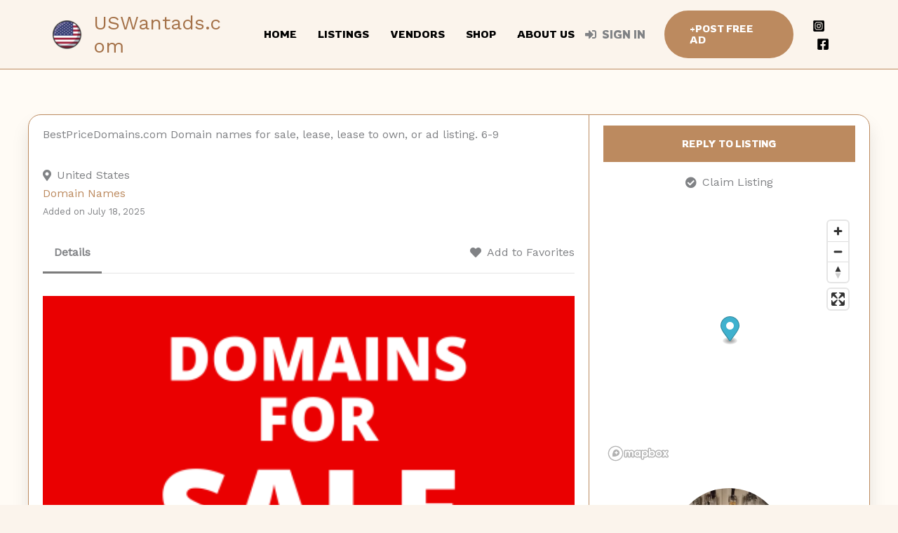

--- FILE ---
content_type: text/html; charset=UTF-8
request_url: https://www.uswantads.com/listing/domainsclassifieds-com-domain-names-for-sale-lease-lease-to-own-or-ad-listing-6-9/
body_size: 50649
content:
<!DOCTYPE html>
<html lang="en-US">
<head>
<meta charset="UTF-8">
<meta name="viewport" content="width=device-width, initial-scale=1">
	<link rel="profile" href="https://gmpg.org/xfn/11"> 
		<script type="text/javascript">function theChampLoadEvent(e){var t=window.onload;if(typeof window.onload!="function"){window.onload=e}else{window.onload=function(){t();e()}}}</script>
		<script type="text/javascript">var theChampDefaultLang = 'en_US', theChampCloseIconPath = 'https://www.uswantads.com/wp-content/plugins/super-socializer/images/close.png';</script>
		<script>var theChampSiteUrl = 'https://www.uswantads.com', theChampVerified = 0, theChampEmailPopup = 0, heateorSsMoreSharePopupSearchText = 'Search';</script>
			<script>var theChampLoadingImgPath = 'https://www.uswantads.com/wp-content/plugins/super-socializer/images/ajax_loader.gif'; var theChampAjaxUrl = 'https://www.uswantads.com/wp-admin/admin-ajax.php'; var theChampRedirectionUrl = 'https://www.uswantads.com/account/'; var theChampRegRedirectionUrl = 'https://www.uswantads.com/account/'; </script>
				<script> var theChampFBKey = '', theChampSameTabLogin = '1', theChampVerified = 0; var theChampAjaxUrl = 'https://www.uswantads.com/wp-admin/admin-ajax.php'; var theChampPopupTitle = ''; var theChampEmailPopup = 0; var theChampEmailAjaxUrl = 'https://www.uswantads.com/wp-admin/admin-ajax.php'; var theChampEmailPopupTitle = ''; var theChampEmailPopupErrorMsg = ''; var theChampEmailPopupUniqueId = ''; var theChampEmailPopupVerifyMessage = ''; var theChampSteamAuthUrl = ""; var theChampCurrentPageUrl = 'https%3A%2F%2Fwww.uswantads.com%2Flisting%2Fdomainsclassifieds-com-domain-names-for-sale-lease-lease-to-own-or-ad-listing-6-9%2F';  var heateorMSEnabled = 0, theChampTwitterAuthUrl = theChampSiteUrl + "?SuperSocializerAuth=Twitter&super_socializer_redirect_to=" + theChampCurrentPageUrl, theChampLineAuthUrl = theChampSiteUrl + "?SuperSocializerAuth=Line&super_socializer_redirect_to=" + theChampCurrentPageUrl, theChampLiveAuthUrl = theChampSiteUrl + "?SuperSocializerAuth=Live&super_socializer_redirect_to=" + theChampCurrentPageUrl, theChampFacebookAuthUrl = theChampSiteUrl + "?SuperSocializerAuth=Facebook&super_socializer_redirect_to=" + theChampCurrentPageUrl, theChampYahooAuthUrl = theChampSiteUrl + "?SuperSocializerAuth=Yahoo&super_socializer_redirect_to=" + theChampCurrentPageUrl, theChampGoogleAuthUrl = theChampSiteUrl + "?SuperSocializerAuth=Google&super_socializer_redirect_to=" + theChampCurrentPageUrl, theChampYoutubeAuthUrl = theChampSiteUrl + "?SuperSocializerAuth=Youtube&super_socializer_redirect_to=" + theChampCurrentPageUrl, theChampVkontakteAuthUrl = theChampSiteUrl + "?SuperSocializerAuth=Vkontakte&super_socializer_redirect_to=" + theChampCurrentPageUrl, theChampLinkedinAuthUrl = theChampSiteUrl + "?SuperSocializerAuth=Linkedin&super_socializer_redirect_to=" + theChampCurrentPageUrl, theChampInstagramAuthUrl = theChampSiteUrl + "?SuperSocializerAuth=Instagram&super_socializer_redirect_to=" + theChampCurrentPageUrl, theChampWordpressAuthUrl = theChampSiteUrl + "?SuperSocializerAuth=Wordpress&super_socializer_redirect_to=" + theChampCurrentPageUrl, theChampDribbbleAuthUrl = theChampSiteUrl + "?SuperSocializerAuth=Dribbble&super_socializer_redirect_to=" + theChampCurrentPageUrl, theChampGithubAuthUrl = theChampSiteUrl + "?SuperSocializerAuth=Github&super_socializer_redirect_to=" + theChampCurrentPageUrl, theChampSpotifyAuthUrl = theChampSiteUrl + "?SuperSocializerAuth=Spotify&super_socializer_redirect_to=" + theChampCurrentPageUrl, theChampKakaoAuthUrl = theChampSiteUrl + "?SuperSocializerAuth=Kakao&super_socializer_redirect_to=" + theChampCurrentPageUrl, theChampTwitchAuthUrl = theChampSiteUrl + "?SuperSocializerAuth=Twitch&super_socializer_redirect_to=" + theChampCurrentPageUrl, theChampRedditAuthUrl = theChampSiteUrl + "?SuperSocializerAuth=Reddit&super_socializer_redirect_to=" + theChampCurrentPageUrl, theChampDisqusAuthUrl = theChampSiteUrl + "?SuperSocializerAuth=Disqus&super_socializer_redirect_to=" + theChampCurrentPageUrl, theChampDropboxAuthUrl = theChampSiteUrl + "?SuperSocializerAuth=Dropbox&super_socializer_redirect_to=" + theChampCurrentPageUrl, theChampFoursquareAuthUrl = theChampSiteUrl + "?SuperSocializerAuth=Foursquare&super_socializer_redirect_to=" + theChampCurrentPageUrl, theChampAmazonAuthUrl = theChampSiteUrl + "?SuperSocializerAuth=Amazon&super_socializer_redirect_to=" + theChampCurrentPageUrl, theChampStackoverflowAuthUrl = theChampSiteUrl + "?SuperSocializerAuth=Stackoverflow&super_socializer_redirect_to=" + theChampCurrentPageUrl, theChampDiscordAuthUrl = theChampSiteUrl + "?SuperSocializerAuth=Discord&super_socializer_redirect_to=" + theChampCurrentPageUrl, theChampMailruAuthUrl = theChampSiteUrl + "?SuperSocializerAuth=Mailru&super_socializer_redirect_to=" + theChampCurrentPageUrl, theChampYandexAuthUrl = theChampSiteUrl + "?SuperSocializerAuth=Yandex&super_socializer_redirect_to=" + theChampCurrentPageUrl; theChampOdnoklassnikiAuthUrl = theChampSiteUrl + "?SuperSocializerAuth=Odnoklassniki&super_socializer_redirect_to=" + theChampCurrentPageUrl;</script>
				<script> var theChampFBKey = '', theChampFBLang = 'en_US', theChampFbLikeMycred = 0, theChampSsga = 0, theChampCommentNotification = 0, theChampHeateorFcmRecentComments = 0, theChampFbIosLogin = 0; </script>
				<script> var theChampSharingAjaxUrl = 'https://www.uswantads.com/wp-admin/admin-ajax.php', heateorSsFbMessengerAPI = 'https://www.facebook.com/dialog/send?app_id=595489497242932&display=popup&link=%encoded_post_url%&redirect_uri=%encoded_post_url%',heateorSsWhatsappShareAPI = 'web', heateorSsUrlCountFetched = [], heateorSsSharesText = 'Shares', heateorSsShareText = 'Share', theChampPluginIconPath = 'https://www.uswantads.com/wp-content/plugins/super-socializer/images/logo.png', theChampSaveSharesLocally = 0, theChampHorizontalSharingCountEnable = 0, theChampVerticalSharingCountEnable = 0, theChampSharingOffset = -10, theChampCounterOffset = -10, theChampMobileStickySharingEnabled = 0, heateorSsCopyLinkMessage = "Link copied.";
		var heateorSsVerticalSharingShortUrl = "https://www.uswantads.com/listing/domainsclassifieds-com-domain-names-for-sale-lease-lease-to-own-or-ad-listing-6-9/";		</script>
			<style type="text/css">
						.the_champ_button_instagram span.the_champ_svg,a.the_champ_instagram span.the_champ_svg{background:radial-gradient(circle at 30% 107%,#fdf497 0,#fdf497 5%,#fd5949 45%,#d6249f 60%,#285aeb 90%)}
					.the_champ_horizontal_sharing .the_champ_svg,.heateor_ss_standard_follow_icons_container .the_champ_svg{
					color: #fff;
				border-width: 0px;
		border-style: solid;
		border-color: transparent;
	}
		.the_champ_horizontal_sharing .theChampTCBackground{
		color:#666;
	}
		.the_champ_horizontal_sharing span.the_champ_svg:hover,.heateor_ss_standard_follow_icons_container span.the_champ_svg:hover{
				border-color: transparent;
	}
		.the_champ_vertical_sharing span.the_champ_svg,.heateor_ss_floating_follow_icons_container span.the_champ_svg{
					color: #fff;
				border-width: 0px;
		border-style: solid;
		border-color: transparent;
	}
		.the_champ_vertical_sharing .theChampTCBackground{
		color:#666;
	}
		.the_champ_vertical_sharing span.the_champ_svg:hover,.heateor_ss_floating_follow_icons_container span.the_champ_svg:hover{
						border-color: transparent;
		}
	@media screen and (max-width:783px){.the_champ_vertical_sharing{display:none!important}}div.the_champ_social_login_title,div.the_champ_login_container{text-align:center}ul.the_champ_login_ul{width:100%;text-align:center;}div.the_champ_login_container ul.the_champ_login_ul li{float:none!important;display:inline-block;}</style>
	<meta name='robots' content='index, follow, max-image-preview:large, max-snippet:-1, max-video-preview:-1' />

	<!-- This site is optimized with the Yoast SEO plugin v26.8 - https://yoast.com/product/yoast-seo-wordpress/ -->
	<title>BestPriceDomains.com Domain names for sale, lease, lease to own, or ad listing. 6-9 - USWantads.com</title>
	<link rel="canonical" href="https://www.uswantads.com/listing/domainsclassifieds-com-domain-names-for-sale-lease-lease-to-own-or-ad-listing-6-9/" />
	<meta property="og:locale" content="en_US" />
	<meta property="og:type" content="article" />
	<meta property="og:title" content="BestPriceDomains.com Domain names for sale, lease, lease to own, or ad listing. 6-9 - USWantads.com" />
	<meta property="og:description" content="Category: Domain Names; Vendor: Rich P.." />
	<meta property="og:url" content="https://www.uswantads.com/listing/domainsclassifieds-com-domain-names-for-sale-lease-lease-to-own-or-ad-listing-6-9/" />
	<meta property="og:site_name" content="USWantads.com" />
	<meta property="article:publisher" content="https://www.facebook.com/profile.php?id=100090665916575" />
	<meta property="article:modified_time" content="2025-07-22T02:34:47+00:00" />
	<meta property="og:image" content="https://i0.wp.com/www.uswantads.com/wp-content/uploads/2025/07/domains-for-sale-pic-12-10.webp?fit=400%2C300&ssl=1" />
	<meta property="og:image:width" content="400" />
	<meta property="og:image:height" content="300" />
	<meta property="og:image:type" content="image/webp" />
	<meta name="twitter:card" content="summary_large_image" />
	<meta name="twitter:label1" content="Est. reading time" />
	<meta name="twitter:data1" content="1 minute" />
	<script type="application/ld+json" class="yoast-schema-graph">{"@context":"https://schema.org","@graph":[{"@type":"WebPage","@id":"https://www.uswantads.com/listing/domainsclassifieds-com-domain-names-for-sale-lease-lease-to-own-or-ad-listing-6-9/","url":"https://www.uswantads.com/listing/domainsclassifieds-com-domain-names-for-sale-lease-lease-to-own-or-ad-listing-6-9/","name":"BestPriceDomains.com Domain names for sale, lease, lease to own, or ad listing. 6-9 - USWantads.com","isPartOf":{"@id":"https://www.uswantads.com/#website"},"primaryImageOfPage":{"@id":"https://www.uswantads.com/listing/domainsclassifieds-com-domain-names-for-sale-lease-lease-to-own-or-ad-listing-6-9/#primaryimage"},"image":{"@id":"https://www.uswantads.com/listing/domainsclassifieds-com-domain-names-for-sale-lease-lease-to-own-or-ad-listing-6-9/#primaryimage"},"thumbnailUrl":"https://i0.wp.com/www.uswantads.com/wp-content/uploads/2025/07/domains-for-sale-pic-12-10.webp?fit=400%2C300&ssl=1","datePublished":"2025-07-18T19:55:32+00:00","dateModified":"2025-07-22T02:34:47+00:00","breadcrumb":{"@id":"https://www.uswantads.com/listing/domainsclassifieds-com-domain-names-for-sale-lease-lease-to-own-or-ad-listing-6-9/#breadcrumb"},"inLanguage":"en-US","potentialAction":[{"@type":"ReadAction","target":["https://www.uswantads.com/listing/domainsclassifieds-com-domain-names-for-sale-lease-lease-to-own-or-ad-listing-6-9/"]}]},{"@type":"ImageObject","inLanguage":"en-US","@id":"https://www.uswantads.com/listing/domainsclassifieds-com-domain-names-for-sale-lease-lease-to-own-or-ad-listing-6-9/#primaryimage","url":"https://i0.wp.com/www.uswantads.com/wp-content/uploads/2025/07/domains-for-sale-pic-12-10.webp?fit=400%2C300&ssl=1","contentUrl":"https://i0.wp.com/www.uswantads.com/wp-content/uploads/2025/07/domains-for-sale-pic-12-10.webp?fit=400%2C300&ssl=1","width":400,"height":300},{"@type":"BreadcrumbList","@id":"https://www.uswantads.com/listing/domainsclassifieds-com-domain-names-for-sale-lease-lease-to-own-or-ad-listing-6-9/#breadcrumb","itemListElement":[{"@type":"ListItem","position":1,"name":"Home","item":"https://www.uswantads.com/"},{"@type":"ListItem","position":2,"name":"Listings","item":"https://www.uswantads.com/listing/"},{"@type":"ListItem","position":3,"name":"Rich P.","item":"https://www.uswantads.com/vendor/richper/"},{"@type":"ListItem","position":4,"name":"BestPriceDomains.com Domain names for sale, lease, lease to own, or ad listing. 6-9"}]},{"@type":"WebSite","@id":"https://www.uswantads.com/#website","url":"https://www.uswantads.com/","name":"USWantads.com","description":"Online Marketplace","publisher":{"@id":"https://www.uswantads.com/#organization"},"potentialAction":[{"@type":"SearchAction","target":{"@type":"EntryPoint","urlTemplate":"https://www.uswantads.com/?s={search_term_string}"},"query-input":{"@type":"PropertyValueSpecification","valueRequired":true,"valueName":"search_term_string"}}],"inLanguage":"en-US"},{"@type":"Organization","@id":"https://www.uswantads.com/#organization","name":"USWantads.com","url":"https://www.uswantads.com/","logo":{"@type":"ImageObject","inLanguage":"en-US","@id":"https://www.uswantads.com/#/schema/logo/image/","url":"https://www.uswantads.com/wp-content/uploads/2023/02/NicePng_north-america-png_1292413.png","contentUrl":"https://www.uswantads.com/wp-content/uploads/2023/02/NicePng_north-america-png_1292413.png","width":2290,"height":1354,"caption":"USWantads.com"},"image":{"@id":"https://www.uswantads.com/#/schema/logo/image/"},"sameAs":["https://www.facebook.com/profile.php?id=100090665916575"]}]}</script>
	<!-- / Yoast SEO plugin. -->


<link rel='dns-prefetch' href='//api.mapbox.com' />
<link rel='dns-prefetch' href='//www.google.com' />
<link rel='dns-prefetch' href='//stats.wp.com' />
<link rel='dns-prefetch' href='//fonts.googleapis.com' />
<link rel='dns-prefetch' href='//widgets.wp.com' />
<link rel='dns-prefetch' href='//s0.wp.com' />
<link rel='dns-prefetch' href='//0.gravatar.com' />
<link rel='dns-prefetch' href='//1.gravatar.com' />
<link rel='dns-prefetch' href='//2.gravatar.com' />
<link rel='preconnect' href='//i0.wp.com' />
<link rel='preconnect' href='//c0.wp.com' />
<link rel="alternate" type="application/rss+xml" title="USWantads.com &raquo; Feed" href="https://www.uswantads.com/feed/" />
<link rel="alternate" type="application/rss+xml" title="USWantads.com &raquo; Comments Feed" href="https://www.uswantads.com/comments/feed/" />
<link rel="alternate" title="oEmbed (JSON)" type="application/json+oembed" href="https://www.uswantads.com/wp-json/oembed/1.0/embed?url=https%3A%2F%2Fwww.uswantads.com%2Flisting%2Fdomainsclassifieds-com-domain-names-for-sale-lease-lease-to-own-or-ad-listing-6-9%2F" />
<link rel="alternate" title="oEmbed (XML)" type="text/xml+oembed" href="https://www.uswantads.com/wp-json/oembed/1.0/embed?url=https%3A%2F%2Fwww.uswantads.com%2Flisting%2Fdomainsclassifieds-com-domain-names-for-sale-lease-lease-to-own-or-ad-listing-6-9%2F&#038;format=xml" />
<style id='wp-img-auto-sizes-contain-inline-css'>
img:is([sizes=auto i],[sizes^="auto," i]){contain-intrinsic-size:3000px 1500px}
/*# sourceURL=wp-img-auto-sizes-contain-inline-css */
</style>
<link rel='stylesheet' id='pt-cv-public-style-css' href='https://www.uswantads.com/wp-content/plugins/content-views-query-and-display-post-page/public/assets/css/cv.css?ver=4.2.1' media='all' />
<link rel='stylesheet' id='mapbox-css' href='https://api.mapbox.com/mapbox-gl-js/v2.7.0/mapbox-gl.css?ver=6.9' media='all' />
<link rel='stylesheet' id='mapbox-geocoder-css' href='https://api.mapbox.com/mapbox-gl-js/plugins/mapbox-gl-geocoder/v5.0.0/mapbox-gl-geocoder.css?ver=6.9' media='all' />
<link rel='stylesheet' id='astra-theme-css-css' href='https://www.uswantads.com/wp-content/themes/astra/assets/css/minified/main.min.css?ver=4.12.1' media='all' />
<style id='astra-theme-css-inline-css'>
:root{--ast-post-nav-space:0;--ast-container-default-xlg-padding:3em;--ast-container-default-lg-padding:3em;--ast-container-default-slg-padding:2em;--ast-container-default-md-padding:3em;--ast-container-default-sm-padding:3em;--ast-container-default-xs-padding:2.4em;--ast-container-default-xxs-padding:1.8em;--ast-code-block-background:#ECEFF3;--ast-comment-inputs-background:#F9FAFB;--ast-normal-container-width:1200px;--ast-narrow-container-width:750px;--ast-blog-title-font-weight:normal;--ast-blog-meta-weight:inherit;--ast-global-color-primary:var(--ast-global-color-5);--ast-global-color-secondary:var(--ast-global-color-4);--ast-global-color-alternate-background:var(--ast-global-color-7);--ast-global-color-subtle-background:var(--ast-global-color-6);--ast-bg-style-guide:var( --ast-global-color-secondary,--ast-global-color-5 );--ast-shadow-style-guide:0px 0px 4px 0 #00000057;--ast-global-dark-bg-style:#fff;--ast-global-dark-lfs:#fbfbfb;--ast-widget-bg-color:#fafafa;--ast-wc-container-head-bg-color:#fbfbfb;--ast-title-layout-bg:#eeeeee;--ast-search-border-color:#e7e7e7;--ast-lifter-hover-bg:#e6e6e6;--ast-gallery-block-color:#000;--srfm-color-input-label:var(--ast-global-color-2);}html{font-size:100%;}a{color:var(--ast-global-color-0);}a:hover,a:focus{color:var(--ast-global-color-1);}body,button,input,select,textarea,.ast-button,.ast-custom-button{font-family:'Work Sans',sans-serif;font-weight:400;font-size:16px;font-size:1rem;line-height:var(--ast-body-line-height,1.65em);}blockquote{color:var(--ast-global-color-3);}h1,h2,h3,h4,h5,h6,.entry-content :where(h1,h2,h3,h4,h5,h6),.site-title,.site-title a{font-family:'DM Serif Display',serif;font-weight:400;line-height:1.2em;letter-spacing:0;}.ast-site-identity .site-title a{color:var(--ast-global-color-1);}.ast-site-identity .site-title a:hover{color:var(--ast-global-color-0);}.site-title{font-size:28px;font-size:1.75rem;display:block;}header .custom-logo-link img{max-width:42px;width:42px;}.astra-logo-svg{width:42px;}.site-header .site-description{font-size:15px;font-size:0.9375rem;display:none;}.entry-title{font-size:22px;font-size:1.375rem;}.archive .ast-article-post .ast-article-inner,.blog .ast-article-post .ast-article-inner,.archive .ast-article-post .ast-article-inner:hover,.blog .ast-article-post .ast-article-inner:hover{overflow:hidden;}h1,.entry-content :where(h1){font-size:36px;font-size:2.25rem;font-weight:400;font-family:'DM Serif Display',serif;line-height:1.2em;text-transform:capitalize;letter-spacing:0;}h2,.entry-content :where(h2){font-size:30px;font-size:1.875rem;font-weight:400;font-family:'DM Serif Display',serif;line-height:1.2em;text-transform:capitalize;letter-spacing:0;}h3,.entry-content :where(h3){font-size:24px;font-size:1.5rem;font-weight:400;font-family:'DM Serif Display',serif;line-height:1.2em;text-transform:capitalize;letter-spacing:0;}h4,.entry-content :where(h4){font-size:20px;font-size:1.25rem;line-height:1.2em;font-weight:400;font-family:'DM Serif Display',serif;text-transform:capitalize;letter-spacing:0;}h5,.entry-content :where(h5){font-size:16px;font-size:1rem;line-height:1.2em;font-weight:400;font-family:'DM Serif Display',serif;text-transform:capitalize;letter-spacing:0;}h6,.entry-content :where(h6){font-size:16px;font-size:1rem;line-height:1.20em;font-weight:400;font-family:'DM Serif Display',serif;text-transform:capitalize;letter-spacing:0;}::selection{background-color:var(--ast-global-color-0);color:#000000;}body,h1,h2,h3,h4,h5,h6,.entry-title a,.entry-content :where(h1,h2,h3,h4,h5,h6){color:var(--ast-global-color-3);}.tagcloud a:hover,.tagcloud a:focus,.tagcloud a.current-item{color:#000000;border-color:var(--ast-global-color-0);background-color:var(--ast-global-color-0);}input:focus,input[type="text"]:focus,input[type="email"]:focus,input[type="url"]:focus,input[type="password"]:focus,input[type="reset"]:focus,input[type="search"]:focus,textarea:focus{border-color:var(--ast-global-color-0);}input[type="radio"]:checked,input[type=reset],input[type="checkbox"]:checked,input[type="checkbox"]:hover:checked,input[type="checkbox"]:focus:checked,input[type=range]::-webkit-slider-thumb{border-color:var(--ast-global-color-0);background-color:var(--ast-global-color-0);box-shadow:none;}.site-footer a:hover + .post-count,.site-footer a:focus + .post-count{background:var(--ast-global-color-0);border-color:var(--ast-global-color-0);}.single .nav-links .nav-previous,.single .nav-links .nav-next{color:var(--ast-global-color-0);}.entry-meta,.entry-meta *{line-height:1.45;color:var(--ast-global-color-0);}.entry-meta a:not(.ast-button):hover,.entry-meta a:not(.ast-button):hover *,.entry-meta a:not(.ast-button):focus,.entry-meta a:not(.ast-button):focus *,.page-links > .page-link,.page-links .page-link:hover,.post-navigation a:hover{color:var(--ast-global-color-1);}#cat option,.secondary .calendar_wrap thead a,.secondary .calendar_wrap thead a:visited{color:var(--ast-global-color-0);}.secondary .calendar_wrap #today,.ast-progress-val span{background:var(--ast-global-color-0);}.secondary a:hover + .post-count,.secondary a:focus + .post-count{background:var(--ast-global-color-0);border-color:var(--ast-global-color-0);}.calendar_wrap #today > a{color:#000000;}.page-links .page-link,.single .post-navigation a{color:var(--ast-global-color-0);}.ast-search-menu-icon .search-form button.search-submit{padding:0 4px;}.ast-search-menu-icon form.search-form{padding-right:0;}.ast-search-menu-icon.slide-search input.search-field{width:0;}.ast-header-search .ast-search-menu-icon.ast-dropdown-active .search-form,.ast-header-search .ast-search-menu-icon.ast-dropdown-active .search-field:focus{transition:all 0.2s;}.search-form input.search-field:focus{outline:none;}.ast-archive-title{color:var(--ast-global-color-2);}.widget-title,.widget .wp-block-heading{font-size:22px;font-size:1.375rem;color:var(--ast-global-color-2);}.ast-single-post .entry-content a,.ast-comment-content a:not(.ast-comment-edit-reply-wrap a){text-decoration:underline;}.ast-single-post .wp-block-button .wp-block-button__link,.ast-single-post .entry-content .uagb-tab a,.ast-single-post .entry-content .uagb-ifb-cta a,.ast-single-post .entry-content .wp-block-uagb-buttons a,.ast-single-post .entry-content .uabb-module-content a,.ast-single-post .entry-content .uagb-post-grid a,.ast-single-post .entry-content .uagb-timeline a,.ast-single-post .entry-content .uagb-toc__wrap a,.ast-single-post .entry-content .uagb-taxomony-box a,.entry-content .wp-block-latest-posts > li > a,.ast-single-post .entry-content .wp-block-file__button,a.ast-post-filter-single,.ast-single-post .wp-block-buttons .wp-block-button.is-style-outline .wp-block-button__link,.ast-single-post .ast-comment-content .comment-reply-link,.ast-single-post .ast-comment-content .comment-edit-link{text-decoration:none;}.ast-search-menu-icon.slide-search a:focus-visible:focus-visible,.astra-search-icon:focus-visible,#close:focus-visible,a:focus-visible,.ast-menu-toggle:focus-visible,.site .skip-link:focus-visible,.wp-block-loginout input:focus-visible,.wp-block-search.wp-block-search__button-inside .wp-block-search__inside-wrapper,.ast-header-navigation-arrow:focus-visible,.ast-orders-table__row .ast-orders-table__cell:focus-visible,a#ast-apply-coupon:focus-visible,#ast-apply-coupon:focus-visible,#close:focus-visible,.button.search-submit:focus-visible,#search_submit:focus,.normal-search:focus-visible,.ast-header-account-wrap:focus-visible,.astra-cart-drawer-close:focus,.ast-single-variation:focus,.ast-button:focus,.ast-builder-button-wrap:has(.ast-custom-button-link:focus),.ast-builder-button-wrap .ast-custom-button-link:focus{outline-style:dotted;outline-color:inherit;outline-width:thin;}input:focus,input[type="text"]:focus,input[type="email"]:focus,input[type="url"]:focus,input[type="password"]:focus,input[type="reset"]:focus,input[type="search"]:focus,input[type="number"]:focus,textarea:focus,.wp-block-search__input:focus,[data-section="section-header-mobile-trigger"] .ast-button-wrap .ast-mobile-menu-trigger-minimal:focus,.ast-mobile-popup-drawer.active .menu-toggle-close:focus,#ast-scroll-top:focus,#coupon_code:focus,#ast-coupon-code:focus{border-style:dotted;border-color:inherit;border-width:thin;}input{outline:none;}.ast-logo-title-inline .site-logo-img{padding-right:1em;}.site-logo-img img{ transition:all 0.2s linear;}body .ast-oembed-container *{position:absolute;top:0;width:100%;height:100%;left:0;}body .wp-block-embed-pocket-casts .ast-oembed-container *{position:unset;}.ast-single-post-featured-section + article {margin-top: 2em;}.site-content .ast-single-post-featured-section img {width: 100%;overflow: hidden;object-fit: cover;}.ast-separate-container .site-content .ast-single-post-featured-section + article {margin-top: -80px;z-index: 9;position: relative;border-radius: 4px;}@media (min-width: 922px) {.ast-no-sidebar .site-content .ast-article-image-container--wide {margin-left: -120px;margin-right: -120px;max-width: unset;width: unset;}.ast-left-sidebar .site-content .ast-article-image-container--wide,.ast-right-sidebar .site-content .ast-article-image-container--wide {margin-left: -10px;margin-right: -10px;}.site-content .ast-article-image-container--full {margin-left: calc( -50vw + 50%);margin-right: calc( -50vw + 50%);max-width: 100vw;width: 100vw;}.ast-left-sidebar .site-content .ast-article-image-container--full,.ast-right-sidebar .site-content .ast-article-image-container--full {margin-left: -10px;margin-right: -10px;max-width: inherit;width: auto;}}.site > .ast-single-related-posts-container {margin-top: 0;}@media (min-width: 922px) {.ast-desktop .ast-container--narrow {max-width: var(--ast-narrow-container-width);margin: 0 auto;}}@media (max-width:921.9px){#ast-desktop-header{display:none;}}@media (min-width:922px){#ast-mobile-header{display:none;}}@media( max-width: 420px ) {.single .nav-links .nav-previous,.single .nav-links .nav-next {width: 100%;text-align: center;}}.wp-block-buttons.aligncenter{justify-content:center;}@media (max-width:921px){.ast-theme-transparent-header #primary,.ast-theme-transparent-header #secondary{padding:0;}}@media (max-width:921px){.ast-plain-container.ast-no-sidebar #primary{padding:0;}}.ast-plain-container.ast-no-sidebar #primary{margin-top:0;margin-bottom:0;}@media (min-width:1200px){.ast-plain-container.ast-no-sidebar #primary{margin-top:60px;margin-bottom:60px;}}@media (max-width:921px){.ast-separate-container.ast-single-post.ast-right-sidebar #primary,.ast-separate-container.ast-single-post.ast-left-sidebar #primary,.ast-separate-container.ast-single-post #primary,.ast-plain-container #primary,.ast-narrow-container #primary{margin-top:40px;margin-bottom:20px;}.ast-separate-container.ast-single-post.ast-right-sidebar #primary,.ast-separate-container.ast-single-post.ast-left-sidebar #primary,.ast-separate-container.ast-single-post #primary,.ast-plain-container.ast-single-post #primary,.ast-narrow-container.ast-single-post #primary{margin-top:40px;margin-bottom:20px;}}@media (max-width:544px){.ast-separate-container.ast-single-post.ast-right-sidebar #primary,.ast-separate-container.ast-single-post.ast-left-sidebar #primary,.ast-separate-container.ast-single-post #primary,.ast-plain-container.ast-single-post #primary,.ast-narrow-container.ast-single-post #primary{margin-top:30px;margin-bottom:20px;}}@media (max-width:921px){.ast-separate-container #primary,.ast-narrow-container #primary{padding-top:0px;}}@media (max-width:544px){.ast-separate-container #primary,.ast-narrow-container #primary{padding-top:0px;}}@media (max-width:921px){.ast-separate-container #primary,.ast-narrow-container #primary{padding-bottom:0px;}}@media (max-width:544px){.ast-separate-container #primary,.ast-narrow-container #primary{padding-bottom:0px;}}.wp-block-button.is-style-outline .wp-block-button__link{border-color:var(--ast-global-color-0);border-top-width:2px;border-right-width:2px;border-bottom-width:2px;border-left-width:2px;}div.wp-block-button.is-style-outline > .wp-block-button__link:not(.has-text-color),div.wp-block-button.wp-block-button__link.is-style-outline:not(.has-text-color){color:var(--ast-global-color-0);}.wp-block-button.is-style-outline .wp-block-button__link:hover,.wp-block-buttons .wp-block-button.is-style-outline .wp-block-button__link:focus,.wp-block-buttons .wp-block-button.is-style-outline > .wp-block-button__link:not(.has-text-color):hover,.wp-block-buttons .wp-block-button.wp-block-button__link.is-style-outline:not(.has-text-color):hover{color:#ffffff;background-color:var(--ast-global-color-1);border-color:var(--ast-global-color-1);}.post-page-numbers.current .page-link,.ast-pagination .page-numbers.current{color:#000000;border-color:var(--ast-global-color-0);background-color:var(--ast-global-color-0);}.wp-block-button.is-style-outline .wp-block-button__link{border-top-width:2px;border-right-width:2px;border-bottom-width:2px;border-left-width:2px;}.wp-block-buttons .wp-block-button.is-style-outline .wp-block-button__link.wp-element-button,.ast-outline-button,.wp-block-uagb-buttons-child .uagb-buttons-repeater.ast-outline-button{border-color:var(--ast-global-color-0);border-top-width:2px;border-right-width:2px;border-bottom-width:2px;border-left-width:2px;font-family:'Rowdies',display;font-weight:400;font-size:14px;font-size:0.875rem;line-height:1.2em;text-transform:uppercase;letter-spacing:0;padding-top:16px;padding-right:34px;padding-bottom:16px;padding-left:34px;border-top-left-radius:3px;border-top-right-radius:3px;border-bottom-right-radius:3px;border-bottom-left-radius:3px;}.wp-block-buttons .wp-block-button.is-style-outline > .wp-block-button__link:not(.has-text-color),.wp-block-buttons .wp-block-button.wp-block-button__link.is-style-outline:not(.has-text-color),.ast-outline-button{color:var(--ast-global-color-0);}.wp-block-button.is-style-outline .wp-block-button__link:hover,.wp-block-buttons .wp-block-button.is-style-outline .wp-block-button__link:focus,.wp-block-buttons .wp-block-button.is-style-outline > .wp-block-button__link:not(.has-text-color):hover,.wp-block-buttons .wp-block-button.wp-block-button__link.is-style-outline:not(.has-text-color):hover,.ast-outline-button:hover,.ast-outline-button:focus,.wp-block-uagb-buttons-child .uagb-buttons-repeater.ast-outline-button:hover,.wp-block-uagb-buttons-child .uagb-buttons-repeater.ast-outline-button:focus{color:#ffffff;background-color:var(--ast-global-color-1);border-color:var(--ast-global-color-1);}.wp-block-button .wp-block-button__link.wp-element-button.is-style-outline:not(.has-background),.wp-block-button.is-style-outline>.wp-block-button__link.wp-element-button:not(.has-background),.ast-outline-button{background-color:transparent;}@media (max-width:921px){.wp-block-buttons .wp-block-button.is-style-outline .wp-block-button__link.wp-element-button,.ast-outline-button,.wp-block-uagb-buttons-child .uagb-buttons-repeater.ast-outline-button{padding-top:14px;padding-right:28px;padding-bottom:14px;padding-left:28px;}}@media (max-width:544px){.wp-block-buttons .wp-block-button.is-style-outline .wp-block-button__link.wp-element-button,.ast-outline-button,.wp-block-uagb-buttons-child .uagb-buttons-repeater.ast-outline-button{padding-top:14px;padding-right:24px;padding-bottom:14px;padding-left:24px;}}.entry-content[data-ast-blocks-layout] > figure{margin-bottom:1em;}h1.widget-title{font-weight:400;}h2.widget-title{font-weight:400;}h3.widget-title{font-weight:400;}#page{display:flex;flex-direction:column;min-height:100vh;}.ast-404-layout-1 h1.page-title{color:var(--ast-global-color-2);}.single .post-navigation a{line-height:1em;height:inherit;}.error-404 .page-sub-title{font-size:1.5rem;font-weight:inherit;}.search .site-content .content-area .search-form{margin-bottom:0;}#page .site-content{flex-grow:1;}.widget{margin-bottom:1.25em;}#secondary li{line-height:1.5em;}#secondary .wp-block-group h2{margin-bottom:0.7em;}#secondary h2{font-size:1.7rem;}.ast-separate-container .ast-article-post,.ast-separate-container .ast-article-single,.ast-separate-container .comment-respond{padding:3em;}.ast-separate-container .ast-article-single .ast-article-single{padding:0;}.ast-article-single .wp-block-post-template-is-layout-grid{padding-left:0;}.ast-separate-container .comments-title,.ast-narrow-container .comments-title{padding:1.5em 2em;}.ast-page-builder-template .comment-form-textarea,.ast-comment-formwrap .ast-grid-common-col{padding:0;}.ast-comment-formwrap{padding:0;display:inline-flex;column-gap:20px;width:100%;margin-left:0;margin-right:0;}.comments-area textarea#comment:focus,.comments-area textarea#comment:active,.comments-area .ast-comment-formwrap input[type="text"]:focus,.comments-area .ast-comment-formwrap input[type="text"]:active {box-shadow:none;outline:none;}.archive.ast-page-builder-template .entry-header{margin-top:2em;}.ast-page-builder-template .ast-comment-formwrap{width:100%;}.entry-title{margin-bottom:0.5em;}.ast-archive-description p{font-size:inherit;font-weight:inherit;line-height:inherit;}.ast-separate-container .ast-comment-list li.depth-1,.hentry{margin-bottom:2em;}@media (min-width:921px){.ast-left-sidebar.ast-page-builder-template #secondary,.archive.ast-right-sidebar.ast-page-builder-template .site-main{padding-left:20px;padding-right:20px;}}@media (max-width:544px){.ast-comment-formwrap.ast-row{column-gap:10px;display:inline-block;}#ast-commentform .ast-grid-common-col{position:relative;width:100%;}}@media (min-width:1201px){.ast-separate-container .ast-article-post,.ast-separate-container .ast-article-single,.ast-separate-container .ast-author-box,.ast-separate-container .ast-404-layout-1,.ast-separate-container .no-results{padding:3em;}}@media (max-width:921px){.ast-left-sidebar #content > .ast-container{display:flex;flex-direction:column-reverse;width:100%;}}@media (min-width:922px){.ast-separate-container.ast-right-sidebar #primary,.ast-separate-container.ast-left-sidebar #primary{border:0;}.search-no-results.ast-separate-container #primary{margin-bottom:4em;}}.wp-block-button .wp-block-button__link{color:#ffffff;}.wp-block-button .wp-block-button__link:hover,.wp-block-button .wp-block-button__link:focus{color:#ffffff;background-color:var(--ast-global-color-1);border-color:var(--ast-global-color-1);}.wp-block-button .wp-block-button__link,.wp-block-search .wp-block-search__button,body .wp-block-file .wp-block-file__button{border-style:solid;border-top-width:2px;border-right-width:2px;border-left-width:2px;border-bottom-width:2px;border-color:var(--ast-global-color-0);background-color:var(--ast-global-color-0);color:#ffffff;font-family:'Rowdies',display;font-weight:400;line-height:1.2em;text-transform:uppercase;letter-spacing:0;font-size:14px;font-size:0.875rem;border-top-left-radius:0px;border-top-right-radius:0px;border-bottom-right-radius:0px;border-bottom-left-radius:0px;padding-top:16px;padding-right:34px;padding-bottom:16px;padding-left:34px;}@media (max-width:921px){.wp-block-button .wp-block-button__link,.wp-block-search .wp-block-search__button,body .wp-block-file .wp-block-file__button{padding-top:14px;padding-right:28px;padding-bottom:14px;padding-left:28px;}}@media (max-width:544px){.wp-block-button .wp-block-button__link,.wp-block-search .wp-block-search__button,body .wp-block-file .wp-block-file__button{padding-top:14px;padding-right:24px;padding-bottom:14px;padding-left:24px;}}.menu-toggle,button,.ast-button,.ast-custom-button,.button,input#submit,input[type="button"],input[type="submit"],input[type="reset"],#comments .submit,.search .search-submit,form[CLASS*="wp-block-search__"].wp-block-search .wp-block-search__inside-wrapper .wp-block-search__button,body .wp-block-file .wp-block-file__button,.search .search-submit{border-style:solid;border-top-width:2px;border-right-width:2px;border-left-width:2px;border-bottom-width:2px;color:#ffffff;border-color:var(--ast-global-color-0);background-color:var(--ast-global-color-0);padding-top:16px;padding-right:34px;padding-bottom:16px;padding-left:34px;font-family:'Rowdies',display;font-weight:400;font-size:14px;font-size:0.875rem;line-height:1.2em;text-transform:uppercase;letter-spacing:0;border-top-left-radius:0px;border-top-right-radius:0px;border-bottom-right-radius:0px;border-bottom-left-radius:0px;}button:focus,.menu-toggle:hover,button:hover,.ast-button:hover,.ast-custom-button:hover .button:hover,.ast-custom-button:hover ,input[type=reset]:hover,input[type=reset]:focus,input#submit:hover,input#submit:focus,input[type="button"]:hover,input[type="button"]:focus,input[type="submit"]:hover,input[type="submit"]:focus,form[CLASS*="wp-block-search__"].wp-block-search .wp-block-search__inside-wrapper .wp-block-search__button:hover,form[CLASS*="wp-block-search__"].wp-block-search .wp-block-search__inside-wrapper .wp-block-search__button:focus,body .wp-block-file .wp-block-file__button:hover,body .wp-block-file .wp-block-file__button:focus{color:#ffffff;background-color:var(--ast-global-color-1);border-color:var(--ast-global-color-1);}form[CLASS*="wp-block-search__"].wp-block-search .wp-block-search__inside-wrapper .wp-block-search__button.has-icon{padding-top:calc(16px - 3px);padding-right:calc(34px - 3px);padding-bottom:calc(16px - 3px);padding-left:calc(34px - 3px);}@media (max-width:921px){.menu-toggle,button,.ast-button,.ast-custom-button,.button,input#submit,input[type="button"],input[type="submit"],input[type="reset"],#comments .submit,.search .search-submit,form[CLASS*="wp-block-search__"].wp-block-search .wp-block-search__inside-wrapper .wp-block-search__button,body .wp-block-file .wp-block-file__button,.search .search-submit{padding-top:14px;padding-right:28px;padding-bottom:14px;padding-left:28px;}}@media (max-width:544px){.menu-toggle,button,.ast-button,.ast-custom-button,.button,input#submit,input[type="button"],input[type="submit"],input[type="reset"],#comments .submit,.search .search-submit,form[CLASS*="wp-block-search__"].wp-block-search .wp-block-search__inside-wrapper .wp-block-search__button,body .wp-block-file .wp-block-file__button,.search .search-submit{padding-top:14px;padding-right:24px;padding-bottom:14px;padding-left:24px;}}@media (max-width:921px){.ast-mobile-header-stack .main-header-bar .ast-search-menu-icon{display:inline-block;}.ast-header-break-point.ast-header-custom-item-outside .ast-mobile-header-stack .main-header-bar .ast-search-icon{margin:0;}.ast-comment-avatar-wrap img{max-width:2.5em;}.ast-comment-meta{padding:0 1.8888em 1.3333em;}.ast-separate-container .ast-comment-list li.depth-1{padding:1.5em 2.14em;}.ast-separate-container .comment-respond{padding:2em 2.14em;}}@media (min-width:544px){.ast-container{max-width:100%;}}@media (max-width:544px){.ast-separate-container .ast-article-post,.ast-separate-container .ast-article-single,.ast-separate-container .comments-title,.ast-separate-container .ast-archive-description{padding:1.5em 1em;}.ast-separate-container #content .ast-container{padding-left:0.54em;padding-right:0.54em;}.ast-separate-container .ast-comment-list .bypostauthor{padding:.5em;}.ast-search-menu-icon.ast-dropdown-active .search-field{width:170px;}} #ast-mobile-header .ast-site-header-cart-li a{pointer-events:none;}.ast-separate-container{background-color:var(--ast-global-color-4);background-image:none;}@media (max-width:921px){.widget-title{font-size:22px;font-size:1.375rem;}body,button,input,select,textarea,.ast-button,.ast-custom-button{font-size:16px;font-size:1rem;}#secondary,#secondary button,#secondary input,#secondary select,#secondary textarea{font-size:16px;font-size:1rem;}.site-title{font-size:28px;font-size:1.75rem;display:none;}.site-header .site-description{display:none;}.entry-title{font-size:22px;font-size:1.375rem;}h1,.entry-content :where(h1){font-size:40px;}h2,.entry-content :where(h2){font-size:32px;}h3,.entry-content :where(h3){font-size:26px;}h4,.entry-content :where(h4){font-size:20px;font-size:1.25rem;}h5,.entry-content :where(h5){font-size:17px;font-size:1.0625rem;}h6,.entry-content :where(h6){font-size:15px;font-size:0.9375rem;}}@media (max-width:544px){.widget-title{font-size:22px;font-size:1.375rem;}body,button,input,select,textarea,.ast-button,.ast-custom-button{font-size:16px;font-size:1rem;}#secondary,#secondary button,#secondary input,#secondary select,#secondary textarea{font-size:16px;font-size:1rem;}.site-title{font-size:24px;font-size:1.5rem;display:none;}.site-header .site-description{display:none;}.entry-title{font-size:20px;font-size:1.25rem;}h1,.entry-content :where(h1){font-size:36px;}h2,.entry-content :where(h2){font-size:28px;}h3,.entry-content :where(h3){font-size:22px;}h4,.entry-content :where(h4){font-size:18px;font-size:1.125rem;}h5,.entry-content :where(h5){font-size:15px;font-size:0.9375rem;}h6,.entry-content :where(h6){font-size:14px;font-size:0.875rem;}}@media (max-width:544px){html{font-size:100%;}}@media (min-width:922px){.ast-container{max-width:1240px;}}@media (min-width:922px){.site-content .ast-container{display:flex;}}@media (max-width:921px){.site-content .ast-container{flex-direction:column;}}@media (min-width:922px){.main-header-menu .sub-menu .menu-item.ast-left-align-sub-menu:hover > .sub-menu,.main-header-menu .sub-menu .menu-item.ast-left-align-sub-menu.focus > .sub-menu{margin-left:-0px;}}.entry-content li > p{margin-bottom:0;}.site .comments-area{padding-top:2em;padding-bottom:3em;}.wp-block-file {display: flex;align-items: center;flex-wrap: wrap;justify-content: space-between;}.wp-block-pullquote {border: none;}.wp-block-pullquote blockquote::before {content: "\201D";font-family: "Helvetica",sans-serif;display: flex;transform: rotate( 180deg );font-size: 6rem;font-style: normal;line-height: 1;font-weight: bold;align-items: center;justify-content: center;}.has-text-align-right > blockquote::before {justify-content: flex-start;}.has-text-align-left > blockquote::before {justify-content: flex-end;}figure.wp-block-pullquote.is-style-solid-color blockquote {max-width: 100%;text-align: inherit;}:root {--wp--custom--ast-default-block-top-padding: 3em;--wp--custom--ast-default-block-right-padding: 3em;--wp--custom--ast-default-block-bottom-padding: 3em;--wp--custom--ast-default-block-left-padding: 3em;--wp--custom--ast-container-width: 1200px;--wp--custom--ast-content-width-size: 1200px;--wp--custom--ast-wide-width-size: calc(1200px + var(--wp--custom--ast-default-block-left-padding) + var(--wp--custom--ast-default-block-right-padding));}.ast-narrow-container {--wp--custom--ast-content-width-size: 750px;--wp--custom--ast-wide-width-size: 750px;}@media(max-width: 921px) {:root {--wp--custom--ast-default-block-top-padding: 3em;--wp--custom--ast-default-block-right-padding: 2em;--wp--custom--ast-default-block-bottom-padding: 3em;--wp--custom--ast-default-block-left-padding: 2em;}}@media(max-width: 544px) {:root {--wp--custom--ast-default-block-top-padding: 3em;--wp--custom--ast-default-block-right-padding: 1.5em;--wp--custom--ast-default-block-bottom-padding: 3em;--wp--custom--ast-default-block-left-padding: 1.5em;}}.entry-content > .wp-block-group,.entry-content > .wp-block-cover,.entry-content > .wp-block-columns {padding-top: var(--wp--custom--ast-default-block-top-padding);padding-right: var(--wp--custom--ast-default-block-right-padding);padding-bottom: var(--wp--custom--ast-default-block-bottom-padding);padding-left: var(--wp--custom--ast-default-block-left-padding);}.ast-plain-container.ast-no-sidebar .entry-content > .alignfull,.ast-page-builder-template .ast-no-sidebar .entry-content > .alignfull {margin-left: calc( -50vw + 50%);margin-right: calc( -50vw + 50%);max-width: 100vw;width: 100vw;}.ast-plain-container.ast-no-sidebar .entry-content .alignfull .alignfull,.ast-page-builder-template.ast-no-sidebar .entry-content .alignfull .alignfull,.ast-plain-container.ast-no-sidebar .entry-content .alignfull .alignwide,.ast-page-builder-template.ast-no-sidebar .entry-content .alignfull .alignwide,.ast-plain-container.ast-no-sidebar .entry-content .alignwide .alignfull,.ast-page-builder-template.ast-no-sidebar .entry-content .alignwide .alignfull,.ast-plain-container.ast-no-sidebar .entry-content .alignwide .alignwide,.ast-page-builder-template.ast-no-sidebar .entry-content .alignwide .alignwide,.ast-plain-container.ast-no-sidebar .entry-content .wp-block-column .alignfull,.ast-page-builder-template.ast-no-sidebar .entry-content .wp-block-column .alignfull,.ast-plain-container.ast-no-sidebar .entry-content .wp-block-column .alignwide,.ast-page-builder-template.ast-no-sidebar .entry-content .wp-block-column .alignwide {margin-left: auto;margin-right: auto;width: 100%;}[data-ast-blocks-layout] .wp-block-separator:not(.is-style-dots) {height: 0;}[data-ast-blocks-layout] .wp-block-separator {margin: 20px auto;}[data-ast-blocks-layout] .wp-block-separator:not(.is-style-wide):not(.is-style-dots) {max-width: 100px;}[data-ast-blocks-layout] .wp-block-separator.has-background {padding: 0;}.entry-content[data-ast-blocks-layout] > * {max-width: var(--wp--custom--ast-content-width-size);margin-left: auto;margin-right: auto;}.entry-content[data-ast-blocks-layout] > .alignwide {max-width: var(--wp--custom--ast-wide-width-size);}.entry-content[data-ast-blocks-layout] .alignfull {max-width: none;}.entry-content .wp-block-columns {margin-bottom: 0;}blockquote {margin: 1.5em;border-color: rgba(0,0,0,0.05);}.wp-block-quote:not(.has-text-align-right):not(.has-text-align-center) {border-left: 5px solid rgba(0,0,0,0.05);}.has-text-align-right > blockquote,blockquote.has-text-align-right {border-right: 5px solid rgba(0,0,0,0.05);}.has-text-align-left > blockquote,blockquote.has-text-align-left {border-left: 5px solid rgba(0,0,0,0.05);}.wp-block-site-tagline,.wp-block-latest-posts .read-more {margin-top: 15px;}.wp-block-loginout p label {display: block;}.wp-block-loginout p:not(.login-remember):not(.login-submit) input {width: 100%;}.wp-block-loginout input:focus {border-color: transparent;}.wp-block-loginout input:focus {outline: thin dotted;}.entry-content .wp-block-media-text .wp-block-media-text__content {padding: 0 0 0 8%;}.entry-content .wp-block-media-text.has-media-on-the-right .wp-block-media-text__content {padding: 0 8% 0 0;}.entry-content .wp-block-media-text.has-background .wp-block-media-text__content {padding: 8%;}.entry-content .wp-block-cover:not([class*="background-color"]):not(.has-text-color.has-link-color) .wp-block-cover__inner-container,.entry-content .wp-block-cover:not([class*="background-color"]) .wp-block-cover-image-text,.entry-content .wp-block-cover:not([class*="background-color"]) .wp-block-cover-text,.entry-content .wp-block-cover-image:not([class*="background-color"]) .wp-block-cover__inner-container,.entry-content .wp-block-cover-image:not([class*="background-color"]) .wp-block-cover-image-text,.entry-content .wp-block-cover-image:not([class*="background-color"]) .wp-block-cover-text {color: var(--ast-global-color-primary,var(--ast-global-color-5));}.wp-block-loginout .login-remember input {width: 1.1rem;height: 1.1rem;margin: 0 5px 4px 0;vertical-align: middle;}.wp-block-latest-posts > li > *:first-child,.wp-block-latest-posts:not(.is-grid) > li:first-child {margin-top: 0;}.entry-content > .wp-block-buttons,.entry-content > .wp-block-uagb-buttons {margin-bottom: 1.5em;}.wp-block-search__inside-wrapper .wp-block-search__input {padding: 0 10px;color: var(--ast-global-color-3);background: var(--ast-global-color-primary,var(--ast-global-color-5));border-color: var(--ast-border-color);}.wp-block-latest-posts .read-more {margin-bottom: 1.5em;}.wp-block-search__no-button .wp-block-search__inside-wrapper .wp-block-search__input {padding-top: 5px;padding-bottom: 5px;}.wp-block-latest-posts .wp-block-latest-posts__post-date,.wp-block-latest-posts .wp-block-latest-posts__post-author {font-size: 1rem;}.wp-block-latest-posts > li > *,.wp-block-latest-posts:not(.is-grid) > li {margin-top: 12px;margin-bottom: 12px;}.ast-page-builder-template .entry-content[data-ast-blocks-layout] > .alignwide:where(:not(.uagb-is-root-container):not(.spectra-is-root-container)) > * {max-width: var(--wp--custom--ast-wide-width-size);}.ast-page-builder-template .entry-content[data-ast-blocks-layout] > .inherit-container-width > *,.ast-page-builder-template .entry-content[data-ast-blocks-layout] > *:not(.wp-block-group):where(:not(.uagb-is-root-container):not(.spectra-is-root-container)) > *,.entry-content[data-ast-blocks-layout] > .wp-block-cover .wp-block-cover__inner-container {max-width: var(--wp--custom--ast-content-width-size) ;margin-left: auto;margin-right: auto;}.ast-page-builder-template .entry-content[data-ast-blocks-layout] > *,.ast-page-builder-template .entry-content[data-ast-blocks-layout] > .alignfull:where(:not(.wp-block-group):not(.uagb-is-root-container):not(.spectra-is-root-container)) > * {max-width: none;}.entry-content[data-ast-blocks-layout] .wp-block-cover:not(.alignleft):not(.alignright) {width: auto;}@media(max-width: 1200px) {.ast-separate-container .entry-content > .alignfull,.ast-separate-container .entry-content[data-ast-blocks-layout] > .alignwide,.ast-plain-container .entry-content[data-ast-blocks-layout] > .alignwide,.ast-plain-container .entry-content .alignfull {margin-left: calc(-1 * min(var(--ast-container-default-xlg-padding),20px)) ;margin-right: calc(-1 * min(var(--ast-container-default-xlg-padding),20px));}}@media(min-width: 1201px) {.ast-separate-container .entry-content > .alignfull {margin-left: calc(-1 * var(--ast-container-default-xlg-padding) );margin-right: calc(-1 * var(--ast-container-default-xlg-padding) );}.ast-separate-container .entry-content[data-ast-blocks-layout] > .alignwide,.ast-plain-container .entry-content[data-ast-blocks-layout] > .alignwide {margin-left: calc(-1 * var(--wp--custom--ast-default-block-left-padding) );margin-right: calc(-1 * var(--wp--custom--ast-default-block-right-padding) );}}@media(min-width: 921px) {.ast-separate-container .entry-content .wp-block-group.alignwide:not(.inherit-container-width) > :where(:not(.alignleft):not(.alignright)),.ast-plain-container .entry-content .wp-block-group.alignwide:not(.inherit-container-width) > :where(:not(.alignleft):not(.alignright)) {max-width: calc( var(--wp--custom--ast-content-width-size) + 80px );}.ast-plain-container.ast-right-sidebar .entry-content[data-ast-blocks-layout] .alignfull,.ast-plain-container.ast-left-sidebar .entry-content[data-ast-blocks-layout] .alignfull {margin-left: -60px;margin-right: -60px;}}@media(min-width: 544px) {.entry-content > .alignleft {margin-right: 20px;}.entry-content > .alignright {margin-left: 20px;}}@media (max-width:544px){.wp-block-columns .wp-block-column:not(:last-child){margin-bottom:20px;}.wp-block-latest-posts{margin:0;}}@media( max-width: 600px ) {.entry-content .wp-block-media-text .wp-block-media-text__content,.entry-content .wp-block-media-text.has-media-on-the-right .wp-block-media-text__content {padding: 8% 0 0;}.entry-content .wp-block-media-text.has-background .wp-block-media-text__content {padding: 8%;}}.ast-page-builder-template .entry-header {padding-left: 0;}.ast-narrow-container .site-content .wp-block-uagb-image--align-full .wp-block-uagb-image__figure {max-width: 100%;margin-left: auto;margin-right: auto;}.entry-content ul,.entry-content ol {padding: revert;margin: revert;}.entry-content ul.wc-block-product-template{padding: 0;}:root .has-ast-global-color-0-color{color:var(--ast-global-color-0);}:root .has-ast-global-color-0-background-color{background-color:var(--ast-global-color-0);}:root .wp-block-button .has-ast-global-color-0-color{color:var(--ast-global-color-0);}:root .wp-block-button .has-ast-global-color-0-background-color{background-color:var(--ast-global-color-0);}:root .has-ast-global-color-1-color{color:var(--ast-global-color-1);}:root .has-ast-global-color-1-background-color{background-color:var(--ast-global-color-1);}:root .wp-block-button .has-ast-global-color-1-color{color:var(--ast-global-color-1);}:root .wp-block-button .has-ast-global-color-1-background-color{background-color:var(--ast-global-color-1);}:root .has-ast-global-color-2-color{color:var(--ast-global-color-2);}:root .has-ast-global-color-2-background-color{background-color:var(--ast-global-color-2);}:root .wp-block-button .has-ast-global-color-2-color{color:var(--ast-global-color-2);}:root .wp-block-button .has-ast-global-color-2-background-color{background-color:var(--ast-global-color-2);}:root .has-ast-global-color-3-color{color:var(--ast-global-color-3);}:root .has-ast-global-color-3-background-color{background-color:var(--ast-global-color-3);}:root .wp-block-button .has-ast-global-color-3-color{color:var(--ast-global-color-3);}:root .wp-block-button .has-ast-global-color-3-background-color{background-color:var(--ast-global-color-3);}:root .has-ast-global-color-4-color{color:var(--ast-global-color-4);}:root .has-ast-global-color-4-background-color{background-color:var(--ast-global-color-4);}:root .wp-block-button .has-ast-global-color-4-color{color:var(--ast-global-color-4);}:root .wp-block-button .has-ast-global-color-4-background-color{background-color:var(--ast-global-color-4);}:root .has-ast-global-color-5-color{color:var(--ast-global-color-5);}:root .has-ast-global-color-5-background-color{background-color:var(--ast-global-color-5);}:root .wp-block-button .has-ast-global-color-5-color{color:var(--ast-global-color-5);}:root .wp-block-button .has-ast-global-color-5-background-color{background-color:var(--ast-global-color-5);}:root .has-ast-global-color-6-color{color:var(--ast-global-color-6);}:root .has-ast-global-color-6-background-color{background-color:var(--ast-global-color-6);}:root .wp-block-button .has-ast-global-color-6-color{color:var(--ast-global-color-6);}:root .wp-block-button .has-ast-global-color-6-background-color{background-color:var(--ast-global-color-6);}:root .has-ast-global-color-7-color{color:var(--ast-global-color-7);}:root .has-ast-global-color-7-background-color{background-color:var(--ast-global-color-7);}:root .wp-block-button .has-ast-global-color-7-color{color:var(--ast-global-color-7);}:root .wp-block-button .has-ast-global-color-7-background-color{background-color:var(--ast-global-color-7);}:root .has-ast-global-color-8-color{color:var(--ast-global-color-8);}:root .has-ast-global-color-8-background-color{background-color:var(--ast-global-color-8);}:root .wp-block-button .has-ast-global-color-8-color{color:var(--ast-global-color-8);}:root .wp-block-button .has-ast-global-color-8-background-color{background-color:var(--ast-global-color-8);}:root{--ast-global-color-0:#bc8a5f;--ast-global-color-1:#a47148;--ast-global-color-2:#000000;--ast-global-color-3:#5f5f5f;--ast-global-color-4:#fbf4ec;--ast-global-color-5:#ffffff;--ast-global-color-6:#d7d7d7;--ast-global-color-7:#000000;--ast-global-color-8:#94a3b8;}:root {--ast-border-color : var(--ast-global-color-6);}.ast-single-entry-banner {-js-display: flex;display: flex;flex-direction: column;justify-content: center;text-align: center;position: relative;background: var(--ast-title-layout-bg);}.ast-single-entry-banner[data-banner-layout="layout-1"] {max-width: 1200px;background: inherit;padding: 20px 0;}.ast-single-entry-banner[data-banner-width-type="custom"] {margin: 0 auto;width: 100%;}.ast-single-entry-banner + .site-content .entry-header {margin-bottom: 0;}.site .ast-author-avatar {--ast-author-avatar-size: ;}a.ast-underline-text {text-decoration: underline;}.ast-container > .ast-terms-link {position: relative;display: block;}a.ast-button.ast-badge-tax {padding: 4px 8px;border-radius: 3px;font-size: inherit;}header.entry-header:not(.related-entry-header){text-align:left;}header.entry-header:not(.related-entry-header) .entry-title{font-weight:600;font-size:32px;font-size:2rem;}header.entry-header:not(.related-entry-header) > *:not(:last-child){margin-bottom:10px;}header.entry-header:not(.related-entry-header) .post-thumb img,.ast-single-post-featured-section.post-thumb img{aspect-ratio:16/9;}@media (max-width:921px){header.entry-header:not(.related-entry-header){text-align:left;}}@media (max-width:544px){header.entry-header:not(.related-entry-header){text-align:left;}}.ast-archive-entry-banner {-js-display: flex;display: flex;flex-direction: column;justify-content: center;text-align: center;position: relative;background: var(--ast-title-layout-bg);}.ast-archive-entry-banner[data-banner-width-type="custom"] {margin: 0 auto;width: 100%;}.ast-archive-entry-banner[data-banner-layout="layout-1"] {background: inherit;padding: 20px 0;text-align: left;}body.archive .ast-archive-description{max-width:1200px;width:100%;text-align:left;padding-top:3em;padding-right:3em;padding-bottom:3em;padding-left:3em;}body.archive .ast-archive-description .ast-archive-title,body.archive .ast-archive-description .ast-archive-title *{font-weight:600;font-size:32px;font-size:2rem;}body.archive .ast-archive-description > *:not(:last-child){margin-bottom:10px;}@media (max-width:921px){body.archive .ast-archive-description{text-align:left;}}@media (max-width:544px){body.archive .ast-archive-description{text-align:left;}}.ast-breadcrumbs .trail-browse,.ast-breadcrumbs .trail-items,.ast-breadcrumbs .trail-items li{display:inline-block;margin:0;padding:0;border:none;background:inherit;text-indent:0;text-decoration:none;}.ast-breadcrumbs .trail-browse{font-size:inherit;font-style:inherit;font-weight:inherit;color:inherit;}.ast-breadcrumbs .trail-items{list-style:none;}.trail-items li::after{padding:0 0.3em;content:"\00bb";}.trail-items li:last-of-type::after{display:none;}h1,h2,h3,h4,h5,h6,.entry-content :where(h1,h2,h3,h4,h5,h6){color:var(--ast-global-color-2);}.entry-title a{color:var(--ast-global-color-2);}@media (max-width:921px){.ast-builder-grid-row-container.ast-builder-grid-row-tablet-3-firstrow .ast-builder-grid-row > *:first-child,.ast-builder-grid-row-container.ast-builder-grid-row-tablet-3-lastrow .ast-builder-grid-row > *:last-child{grid-column:1 / -1;}}@media (max-width:544px){.ast-builder-grid-row-container.ast-builder-grid-row-mobile-3-firstrow .ast-builder-grid-row > *:first-child,.ast-builder-grid-row-container.ast-builder-grid-row-mobile-3-lastrow .ast-builder-grid-row > *:last-child{grid-column:1 / -1;}}.ast-builder-layout-element .ast-site-identity{margin-top:0px;margin-bottom:0px;margin-left:0px;margin-right:0px;}@media (max-width:921px){.ast-builder-layout-element .ast-site-identity{margin-top:0px;margin-bottom:0px;margin-left:0px;margin-right:0px;}}@media (max-width:544px){.ast-builder-layout-element .ast-site-identity{margin-top:0px;margin-bottom:0px;margin-left:0px;margin-right:0px;}}.ast-builder-layout-element[data-section="title_tagline"]{display:flex;}@media (max-width:921px){.ast-header-break-point .ast-builder-layout-element[data-section="title_tagline"]{display:flex;}}@media (max-width:544px){.ast-header-break-point .ast-builder-layout-element[data-section="title_tagline"]{display:flex;}}[data-section*="section-hb-button-"] .menu-link{display:none;}.ast-header-button-1[data-section*="section-hb-button-"] .ast-builder-button-wrap .ast-custom-button{font-family:'Rowdies',display;font-weight:400;font-size:14px;font-size:0.875rem;text-transform:uppercase;letter-spacing:0;}.ast-header-button-1 .ast-custom-button{color:#ffffff;background:var(--ast-global-color-0);border-color:var(--ast-global-color-0);border-top-width:2px;border-bottom-width:2px;border-left-width:2px;border-right-width:2px;border-top-left-radius:55px;border-top-right-radius:55px;border-bottom-right-radius:55px;border-bottom-left-radius:55px;}.ast-header-button-1 .ast-custom-button:hover{color:#ffffff;background:var(--ast-global-color-1);border-color:var(--ast-global-color-1);}.ast-header-button-1[data-section*="section-hb-button-"] .ast-builder-button-wrap .ast-custom-button{margin-top:7px;margin-bottom:7px;margin-left:7px;margin-right:7px;}.ast-header-button-1[data-section="section-hb-button-1"]{display:flex;}@media (max-width:921px){.ast-header-break-point .ast-header-button-1[data-section="section-hb-button-1"]{display:none;}}@media (max-width:544px){.ast-header-break-point .ast-header-button-1[data-section="section-hb-button-1"]{display:none;}}.ast-builder-menu-1{font-family:'Rowdies',display;font-weight:inherit;text-transform:uppercase;}.ast-builder-menu-1 .menu-item > .menu-link{font-size:15px;font-size:0.9375rem;color:var(--ast-global-color-2);letter-spacing:0;}.ast-builder-menu-1 .menu-item > .ast-menu-toggle{color:var(--ast-global-color-2);}.ast-builder-menu-1 .menu-item:hover > .menu-link,.ast-builder-menu-1 .inline-on-mobile .menu-item:hover > .ast-menu-toggle{color:var(--ast-global-color-1);}.ast-builder-menu-1 .menu-item:hover > .ast-menu-toggle{color:var(--ast-global-color-1);}.ast-builder-menu-1 .menu-item.current-menu-item > .menu-link,.ast-builder-menu-1 .inline-on-mobile .menu-item.current-menu-item > .ast-menu-toggle,.ast-builder-menu-1 .current-menu-ancestor > .menu-link{color:var(--ast-global-color-1);}.ast-builder-menu-1 .menu-item.current-menu-item > .ast-menu-toggle{color:var(--ast-global-color-1);}.ast-builder-menu-1 .sub-menu,.ast-builder-menu-1 .inline-on-mobile .sub-menu{border-top-width:0px;border-bottom-width:0px;border-right-width:0px;border-left-width:0px;border-color:var(--ast-global-color-0);border-style:solid;}.ast-builder-menu-1 .sub-menu .sub-menu{top:0px;}.ast-builder-menu-1 .main-header-menu > .menu-item > .sub-menu,.ast-builder-menu-1 .main-header-menu > .menu-item > .astra-full-megamenu-wrapper{margin-top:0px;}.ast-desktop .ast-builder-menu-1 .main-header-menu > .menu-item > .sub-menu:before,.ast-desktop .ast-builder-menu-1 .main-header-menu > .menu-item > .astra-full-megamenu-wrapper:before{height:calc( 0px + 0px + 5px );}.ast-desktop .ast-builder-menu-1 .menu-item .sub-menu .menu-link{border-style:none;}@media (max-width:921px){.ast-header-break-point .ast-builder-menu-1 .menu-item.menu-item-has-children > .ast-menu-toggle{top:0;}.ast-builder-menu-1 .inline-on-mobile .menu-item.menu-item-has-children > .ast-menu-toggle{right:-15px;}.ast-builder-menu-1 .menu-item-has-children > .menu-link:after{content:unset;}.ast-builder-menu-1 .main-header-menu > .menu-item > .sub-menu,.ast-builder-menu-1 .main-header-menu > .menu-item > .astra-full-megamenu-wrapper{margin-top:0;}}@media (max-width:544px){.ast-header-break-point .ast-builder-menu-1 .menu-item.menu-item-has-children > .ast-menu-toggle{top:0;}.ast-builder-menu-1 .main-header-menu > .menu-item > .sub-menu,.ast-builder-menu-1 .main-header-menu > .menu-item > .astra-full-megamenu-wrapper{margin-top:0;}}.ast-builder-menu-1{display:flex;}@media (max-width:921px){.ast-header-break-point .ast-builder-menu-1{display:flex;}}@media (max-width:544px){.ast-header-break-point .ast-builder-menu-1{display:flex;}}.ast-social-stack-desktop .ast-builder-social-element,.ast-social-stack-tablet .ast-builder-social-element,.ast-social-stack-mobile .ast-builder-social-element {margin-top: 6px;margin-bottom: 6px;}.social-show-label-true .ast-builder-social-element {width: auto;padding: 0 0.4em;}[data-section^="section-fb-social-icons-"] .footer-social-inner-wrap {text-align: center;}.ast-footer-social-wrap {width: 100%;}.ast-footer-social-wrap .ast-builder-social-element:first-child {margin-left: 0;}.ast-footer-social-wrap .ast-builder-social-element:last-child {margin-right: 0;}.ast-header-social-wrap .ast-builder-social-element:first-child {margin-left: 0;}.ast-header-social-wrap .ast-builder-social-element:last-child {margin-right: 0;}.ast-builder-social-element {line-height: 1;color: var(--ast-global-color-2);background: transparent;vertical-align: middle;transition: all 0.01s;margin-left: 6px;margin-right: 6px;justify-content: center;align-items: center;}.ast-builder-social-element .social-item-label {padding-left: 6px;}.ast-header-social-1-wrap .ast-builder-social-element svg{width:18px;height:18px;}.ast-builder-layout-element[data-section="section-hb-social-icons-1"]{display:flex;}@media (max-width:921px){.ast-header-break-point .ast-builder-layout-element[data-section="section-hb-social-icons-1"]{display:flex;}}@media (max-width:544px){.ast-header-break-point .ast-builder-layout-element[data-section="section-hb-social-icons-1"]{display:flex;}}.ast-footer-copyright{text-align:center;}.ast-footer-copyright.site-footer-focus-item {color:var(--ast-global-color-3);}@media (max-width:921px){.ast-footer-copyright{text-align:center;}.ast-footer-copyright.site-footer-focus-item {margin-top:0px;margin-bottom:0px;margin-left:0px;margin-right:0px;}}@media (max-width:544px){.ast-footer-copyright{text-align:center;}.ast-footer-copyright.site-footer-focus-item {margin-top:0px;margin-bottom:0px;margin-left:0px;margin-right:0px;}}.ast-footer-copyright.site-footer-focus-item {font-size:16px;font-size:1rem;}@media (max-width:921px){.ast-footer-copyright.site-footer-focus-item {font-size:14px;font-size:0.875rem;}}@media (max-width:544px){.ast-footer-copyright.site-footer-focus-item {font-size:16px;font-size:1rem;}}.ast-footer-copyright.ast-builder-layout-element{display:flex;}@media (max-width:921px){.ast-header-break-point .ast-footer-copyright.ast-builder-layout-element{display:flex;}}@media (max-width:544px){.ast-header-break-point .ast-footer-copyright.ast-builder-layout-element{display:flex;}}.site-footer{background-color:var(--ast-global-color-0);background-image:none;}.ast-hfb-header .site-footer{padding-top:0px;padding-bottom:0px;padding-left:0px;padding-right:0px;margin-top:0px;margin-bottom:0px;margin-left:0px;margin-right:0px;}.site-primary-footer-wrap{padding-top:45px;padding-bottom:45px;}.site-primary-footer-wrap[data-section="section-primary-footer-builder"]{background-color:#f7ecdd;background-image:none;border-style:solid;border-width:0px;border-top-width:1px;border-top-color:var(--ast-global-color-1);}.site-primary-footer-wrap[data-section="section-primary-footer-builder"] .ast-builder-grid-row{max-width:1200px;margin-left:auto;margin-right:auto;}.site-primary-footer-wrap[data-section="section-primary-footer-builder"] .ast-builder-grid-row,.site-primary-footer-wrap[data-section="section-primary-footer-builder"] .site-footer-section{align-items:center;}.site-primary-footer-wrap[data-section="section-primary-footer-builder"].ast-footer-row-inline .site-footer-section{display:flex;margin-bottom:0;}.ast-builder-grid-row-full .ast-builder-grid-row{grid-template-columns:1fr;}@media (max-width:921px){.site-primary-footer-wrap[data-section="section-primary-footer-builder"].ast-footer-row-tablet-inline .site-footer-section{display:flex;margin-bottom:0;}.site-primary-footer-wrap[data-section="section-primary-footer-builder"].ast-footer-row-tablet-stack .site-footer-section{display:block;margin-bottom:10px;}.ast-builder-grid-row-container.ast-builder-grid-row-tablet-full .ast-builder-grid-row{grid-template-columns:1fr;}}@media (max-width:544px){.site-primary-footer-wrap[data-section="section-primary-footer-builder"] .ast-builder-grid-row{grid-column-gap:10px;grid-row-gap:10px;}.site-primary-footer-wrap[data-section="section-primary-footer-builder"].ast-footer-row-mobile-inline .site-footer-section{display:flex;margin-bottom:0;}.site-primary-footer-wrap[data-section="section-primary-footer-builder"].ast-footer-row-mobile-stack .site-footer-section{display:block;margin-bottom:10px;}.ast-builder-grid-row-container.ast-builder-grid-row-mobile-full .ast-builder-grid-row{grid-template-columns:1fr;}}.site-primary-footer-wrap[data-section="section-primary-footer-builder"]{padding-top:40px;padding-bottom:40px;padding-left:40px;padding-right:40px;}@media (max-width:921px){.site-primary-footer-wrap[data-section="section-primary-footer-builder"]{padding-top:40px;padding-bottom:40px;padding-left:32px;padding-right:32px;margin-top:0px;margin-bottom:0px;margin-left:0px;margin-right:0px;}}@media (max-width:544px){.site-primary-footer-wrap[data-section="section-primary-footer-builder"]{padding-top:32px;padding-bottom:32px;padding-left:24px;padding-right:24px;margin-top:0px;margin-bottom:0px;margin-left:0px;margin-right:0px;}}.site-primary-footer-wrap[data-section="section-primary-footer-builder"]{display:grid;}@media (max-width:921px){.ast-header-break-point .site-primary-footer-wrap[data-section="section-primary-footer-builder"]{display:grid;}}@media (max-width:544px){.ast-header-break-point .site-primary-footer-wrap[data-section="section-primary-footer-builder"]{display:grid;}}.footer-widget-area[data-section="sidebar-widgets-footer-widget-4"].footer-widget-area-inner{text-align:left;}.footer-widget-area.widget-area.site-footer-focus-item{width:auto;}.ast-footer-row-inline .footer-widget-area.widget-area.site-footer-focus-item{width:100%;}.footer-widget-area[data-section="sidebar-widgets-footer-widget-4"]{display:block;}@media (max-width:921px){.ast-header-break-point .footer-widget-area[data-section="sidebar-widgets-footer-widget-4"]{display:block;}}@media (max-width:544px){.ast-header-break-point .footer-widget-area[data-section="sidebar-widgets-footer-widget-4"]{display:block;}}.ast-header-break-point .main-header-bar{border-bottom-width:1px;}@media (min-width:922px){.main-header-bar{border-bottom-width:1px;}}.main-header-menu .menu-item, #astra-footer-menu .menu-item, .main-header-bar .ast-masthead-custom-menu-items{-js-display:flex;display:flex;-webkit-box-pack:center;-webkit-justify-content:center;-moz-box-pack:center;-ms-flex-pack:center;justify-content:center;-webkit-box-orient:vertical;-webkit-box-direction:normal;-webkit-flex-direction:column;-moz-box-orient:vertical;-moz-box-direction:normal;-ms-flex-direction:column;flex-direction:column;}.main-header-menu > .menu-item > .menu-link, #astra-footer-menu > .menu-item > .menu-link{height:100%;-webkit-box-align:center;-webkit-align-items:center;-moz-box-align:center;-ms-flex-align:center;align-items:center;-js-display:flex;display:flex;}.ast-header-break-point .main-navigation ul .menu-item .menu-link .icon-arrow:first-of-type svg{top:.2em;margin-top:0px;margin-left:0px;width:.65em;transform:translate(0, -2px) rotateZ(270deg);}.ast-mobile-popup-content .ast-submenu-expanded > .ast-menu-toggle{transform:rotateX(180deg);overflow-y:auto;}@media (min-width:922px){.ast-builder-menu .main-navigation > ul > li:last-child a{margin-right:0;}}.ast-separate-container .ast-article-inner{background-color:var(--ast-global-color-5);background-image:none;}@media (max-width:921px){.ast-separate-container .ast-article-inner{background-color:var(--ast-global-color-5);background-image:none;}}@media (max-width:544px){.ast-separate-container .ast-article-inner{background-color:var(--ast-global-color-5);background-image:none;}}.ast-separate-container .ast-article-single:not(.ast-related-post), .ast-separate-container .error-404, .ast-separate-container .no-results, .single.ast-separate-container .site-main .ast-author-meta, .ast-separate-container .related-posts-title-wrapper, .ast-separate-container .comments-count-wrapper, .ast-box-layout.ast-plain-container .site-content, .ast-padded-layout.ast-plain-container .site-content, .ast-separate-container .ast-archive-description, .ast-separate-container .comments-area .comment-respond, .ast-separate-container .comments-area .ast-comment-list li, .ast-separate-container .comments-area .comments-title{background-color:var(--ast-global-color-5);background-image:none;}@media (max-width:921px){.ast-separate-container .ast-article-single:not(.ast-related-post), .ast-separate-container .error-404, .ast-separate-container .no-results, .single.ast-separate-container .site-main .ast-author-meta, .ast-separate-container .related-posts-title-wrapper, .ast-separate-container .comments-count-wrapper, .ast-box-layout.ast-plain-container .site-content, .ast-padded-layout.ast-plain-container .site-content, .ast-separate-container .ast-archive-description{background-color:var(--ast-global-color-5);background-image:none;}}@media (max-width:544px){.ast-separate-container .ast-article-single:not(.ast-related-post), .ast-separate-container .error-404, .ast-separate-container .no-results, .single.ast-separate-container .site-main .ast-author-meta, .ast-separate-container .related-posts-title-wrapper, .ast-separate-container .comments-count-wrapper, .ast-box-layout.ast-plain-container .site-content, .ast-padded-layout.ast-plain-container .site-content, .ast-separate-container .ast-archive-description{background-color:var(--ast-global-color-5);background-image:none;}}.ast-separate-container.ast-two-container #secondary .widget{background-color:var(--ast-global-color-5);background-image:none;}@media (max-width:921px){.ast-separate-container.ast-two-container #secondary .widget{background-color:var(--ast-global-color-5);background-image:none;}}@media (max-width:544px){.ast-separate-container.ast-two-container #secondary .widget{background-color:var(--ast-global-color-5);background-image:none;}}.ast-plain-container, .ast-page-builder-template{background-color:var(--ast-global-color-5);background-image:none;}@media (max-width:921px){.ast-plain-container, .ast-page-builder-template{background-color:var(--ast-global-color-5);background-image:none;}}@media (max-width:544px){.ast-plain-container, .ast-page-builder-template{background-color:var(--ast-global-color-5);background-image:none;}}
		#ast-scroll-top {
			display: none;
			position: fixed;
			text-align: center;
			cursor: pointer;
			z-index: 99;
			width: 2.1em;
			height: 2.1em;
			line-height: 2.1;
			color: #ffffff;
			border-radius: 2px;
			content: "";
			outline: inherit;
		}
		@media (min-width: 769px) {
			#ast-scroll-top {
				content: "769";
			}
		}
		#ast-scroll-top .ast-icon.icon-arrow svg {
			margin-left: 0px;
			vertical-align: middle;
			transform: translate(0, -20%) rotate(180deg);
			width: 1.6em;
		}
		.ast-scroll-to-top-right {
			right: 30px;
			bottom: 30px;
		}
		.ast-scroll-to-top-left {
			left: 30px;
			bottom: 30px;
		}
	#ast-scroll-top{color:#ffffff;background-color:var(--ast-global-color-0);font-size:15px;}@media (max-width:921px){#ast-scroll-top .ast-icon.icon-arrow svg{width:1em;}}.ast-mobile-header-content > *,.ast-desktop-header-content > * {padding: 10px 0;height: auto;}.ast-mobile-header-content > *:first-child,.ast-desktop-header-content > *:first-child {padding-top: 10px;}.ast-mobile-header-content > .ast-builder-menu,.ast-desktop-header-content > .ast-builder-menu {padding-top: 0;}.ast-mobile-header-content > *:last-child,.ast-desktop-header-content > *:last-child {padding-bottom: 0;}.ast-mobile-header-content .ast-search-menu-icon.ast-inline-search label,.ast-desktop-header-content .ast-search-menu-icon.ast-inline-search label {width: 100%;}.ast-desktop-header-content .main-header-bar-navigation .ast-submenu-expanded > .ast-menu-toggle::before {transform: rotateX(180deg);}#ast-desktop-header .ast-desktop-header-content,.ast-mobile-header-content .ast-search-icon,.ast-desktop-header-content .ast-search-icon,.ast-mobile-header-wrap .ast-mobile-header-content,.ast-main-header-nav-open.ast-popup-nav-open .ast-mobile-header-wrap .ast-mobile-header-content,.ast-main-header-nav-open.ast-popup-nav-open .ast-desktop-header-content {display: none;}.ast-main-header-nav-open.ast-header-break-point #ast-desktop-header .ast-desktop-header-content,.ast-main-header-nav-open.ast-header-break-point .ast-mobile-header-wrap .ast-mobile-header-content {display: block;}.ast-desktop .ast-desktop-header-content .astra-menu-animation-slide-up > .menu-item > .sub-menu,.ast-desktop .ast-desktop-header-content .astra-menu-animation-slide-up > .menu-item .menu-item > .sub-menu,.ast-desktop .ast-desktop-header-content .astra-menu-animation-slide-down > .menu-item > .sub-menu,.ast-desktop .ast-desktop-header-content .astra-menu-animation-slide-down > .menu-item .menu-item > .sub-menu,.ast-desktop .ast-desktop-header-content .astra-menu-animation-fade > .menu-item > .sub-menu,.ast-desktop .ast-desktop-header-content .astra-menu-animation-fade > .menu-item .menu-item > .sub-menu {opacity: 1;visibility: visible;}.ast-hfb-header.ast-default-menu-enable.ast-header-break-point .ast-mobile-header-wrap .ast-mobile-header-content .main-header-bar-navigation {width: unset;margin: unset;}.ast-mobile-header-content.content-align-flex-end .main-header-bar-navigation .menu-item-has-children > .ast-menu-toggle,.ast-desktop-header-content.content-align-flex-end .main-header-bar-navigation .menu-item-has-children > .ast-menu-toggle {left: calc( 20px - 0.907em);right: auto;}.ast-mobile-header-content .ast-search-menu-icon,.ast-mobile-header-content .ast-search-menu-icon.slide-search,.ast-desktop-header-content .ast-search-menu-icon,.ast-desktop-header-content .ast-search-menu-icon.slide-search {width: 100%;position: relative;display: block;right: auto;transform: none;}.ast-mobile-header-content .ast-search-menu-icon.slide-search .search-form,.ast-mobile-header-content .ast-search-menu-icon .search-form,.ast-desktop-header-content .ast-search-menu-icon.slide-search .search-form,.ast-desktop-header-content .ast-search-menu-icon .search-form {right: 0;visibility: visible;opacity: 1;position: relative;top: auto;transform: none;padding: 0;display: block;overflow: hidden;}.ast-mobile-header-content .ast-search-menu-icon.ast-inline-search .search-field,.ast-mobile-header-content .ast-search-menu-icon .search-field,.ast-desktop-header-content .ast-search-menu-icon.ast-inline-search .search-field,.ast-desktop-header-content .ast-search-menu-icon .search-field {width: 100%;padding-right: 5.5em;}.ast-mobile-header-content .ast-search-menu-icon .search-submit,.ast-desktop-header-content .ast-search-menu-icon .search-submit {display: block;position: absolute;height: 100%;top: 0;right: 0;padding: 0 1em;border-radius: 0;}.ast-hfb-header.ast-default-menu-enable.ast-header-break-point .ast-mobile-header-wrap .ast-mobile-header-content .main-header-bar-navigation ul .sub-menu .menu-link {padding-left: 30px;}.ast-hfb-header.ast-default-menu-enable.ast-header-break-point .ast-mobile-header-wrap .ast-mobile-header-content .main-header-bar-navigation .sub-menu .menu-item .menu-item .menu-link {padding-left: 40px;}.ast-mobile-popup-drawer.active .ast-mobile-popup-inner{background-color:#ffffff;;}.ast-mobile-header-wrap .ast-mobile-header-content, .ast-desktop-header-content{background-color:#ffffff;;}.ast-mobile-popup-content > *, .ast-mobile-header-content > *, .ast-desktop-popup-content > *, .ast-desktop-header-content > *{padding-top:0px;padding-bottom:0px;}.content-align-flex-start .ast-builder-layout-element{justify-content:flex-start;}.content-align-flex-start .main-header-menu{text-align:left;}.ast-mobile-popup-drawer.active .menu-toggle-close{color:#3a3a3a;}.ast-mobile-header-wrap .ast-primary-header-bar,.ast-primary-header-bar .site-primary-header-wrap{min-height:80px;}.ast-desktop .ast-primary-header-bar .main-header-menu > .menu-item{line-height:80px;}#masthead .ast-container,.site-header-focus-item + .ast-breadcrumbs-wrapper{max-width:100%;padding-left:35px;padding-right:35px;}.ast-header-break-point #masthead .ast-mobile-header-wrap .ast-primary-header-bar,.ast-header-break-point #masthead .ast-mobile-header-wrap .ast-below-header-bar,.ast-header-break-point #masthead .ast-mobile-header-wrap .ast-above-header-bar{padding-left:20px;padding-right:20px;}.ast-header-break-point .ast-primary-header-bar{border-bottom-width:1px;border-bottom-color:var(--ast-global-color-1);border-bottom-style:solid;}@media (min-width:922px){.ast-primary-header-bar{border-bottom-width:1px;border-bottom-color:var(--ast-global-color-1);border-bottom-style:solid;}}.ast-primary-header-bar{background-color:var(--ast-global-color-5);background-image:none;}@media (max-width:921px){.ast-mobile-header-wrap .ast-primary-header-bar,.ast-primary-header-bar .site-primary-header-wrap{min-height:72px;}}@media (max-width:544px){.ast-mobile-header-wrap .ast-primary-header-bar ,.ast-primary-header-bar .site-primary-header-wrap{min-height:72px;}}.ast-desktop .ast-primary-header-bar.main-header-bar, .ast-header-break-point #masthead .ast-primary-header-bar.main-header-bar{padding-top:0px;padding-bottom:0px;padding-left:40px;padding-right:40px;margin-top:0px;margin-bottom:0px;margin-left:0px;margin-right:0px;}@media (max-width:921px){.ast-desktop .ast-primary-header-bar.main-header-bar, .ast-header-break-point #masthead .ast-primary-header-bar.main-header-bar{padding-top:0px;padding-bottom:0px;padding-left:32px;padding-right:32px;margin-top:0px;margin-bottom:0px;margin-left:0px;margin-right:0px;}}@media (max-width:544px){.ast-desktop .ast-primary-header-bar.main-header-bar, .ast-header-break-point #masthead .ast-primary-header-bar.main-header-bar{padding-top:0px;padding-bottom:0px;padding-left:24px;padding-right:24px;margin-top:0px;margin-bottom:0px;margin-left:0px;margin-right:0px;}}.ast-primary-header-bar{display:block;}@media (max-width:921px){.ast-header-break-point .ast-primary-header-bar{display:grid;}}@media (max-width:544px){.ast-header-break-point .ast-primary-header-bar{display:grid;}}[data-section="section-header-mobile-trigger"] .ast-button-wrap .ast-mobile-menu-trigger-fill{color:#ffffff;border:none;background:var(--ast-global-color-0);}@media (max-width:544px){[data-section="section-header-mobile-trigger"] .ast-button-wrap .ast-mobile-menu-trigger-fill{border-top-left-radius:0px;border-top-right-radius:0px;border-bottom-right-radius:0px;border-bottom-left-radius:0px;}}[data-section="section-header-mobile-trigger"] .ast-button-wrap .mobile-menu-toggle-icon .ast-mobile-svg{width:20px;height:20px;fill:#ffffff;}[data-section="section-header-mobile-trigger"] .ast-button-wrap .mobile-menu-wrap .mobile-menu{color:#ffffff;}.ast-builder-menu-mobile .main-navigation .menu-item > .menu-link{font-family:'Rowdies', display;text-transform:uppercase;}.ast-builder-menu-mobile .main-navigation .main-header-menu .menu-item > .menu-link{color:var(--ast-global-color-3);}.ast-builder-menu-mobile .main-navigation .main-header-menu .menu-item > .ast-menu-toggle{color:var(--ast-global-color-3);}.ast-builder-menu-mobile .main-navigation .main-header-menu .menu-item:hover > .menu-link, .ast-builder-menu-mobile .main-navigation .inline-on-mobile .menu-item:hover > .ast-menu-toggle{color:var(--ast-global-color-1);}.ast-builder-menu-mobile .menu-item:hover > .menu-link, .ast-builder-menu-mobile .main-navigation .inline-on-mobile .menu-item:hover > .ast-menu-toggle{color:var(--ast-global-color-1);}.ast-builder-menu-mobile .main-navigation .menu-item:hover > .ast-menu-toggle{color:var(--ast-global-color-1);}.ast-builder-menu-mobile .main-navigation .menu-item.current-menu-item > .menu-link, .ast-builder-menu-mobile .main-navigation .inline-on-mobile .menu-item.current-menu-item > .ast-menu-toggle, .ast-builder-menu-mobile .main-navigation .menu-item.current-menu-ancestor > .menu-link, .ast-builder-menu-mobile .main-navigation .menu-item.current-menu-ancestor > .ast-menu-toggle{color:var(--ast-global-color-1);}.ast-builder-menu-mobile .main-navigation .menu-item.current-menu-item > .ast-menu-toggle{color:var(--ast-global-color-1);}.ast-builder-menu-mobile .main-navigation .menu-item.menu-item-has-children > .ast-menu-toggle{top:0;}.ast-builder-menu-mobile .main-navigation .menu-item-has-children > .menu-link:after{content:unset;}.ast-hfb-header .ast-builder-menu-mobile .main-navigation .main-header-menu, .ast-hfb-header .ast-builder-menu-mobile .main-navigation .main-header-menu, .ast-hfb-header .ast-mobile-header-content .ast-builder-menu-mobile .main-navigation .main-header-menu, .ast-hfb-header .ast-mobile-popup-content .ast-builder-menu-mobile .main-navigation .main-header-menu{border-top-width:1px;border-color:#eaeaea;}.ast-hfb-header .ast-builder-menu-mobile .main-navigation .menu-item .sub-menu .menu-link, .ast-hfb-header .ast-builder-menu-mobile .main-navigation .menu-item .menu-link, .ast-hfb-header .ast-builder-menu-mobile .main-navigation .menu-item .sub-menu .menu-link, .ast-hfb-header .ast-builder-menu-mobile .main-navigation .menu-item .menu-link, .ast-hfb-header .ast-mobile-header-content .ast-builder-menu-mobile .main-navigation .menu-item .sub-menu .menu-link, .ast-hfb-header .ast-mobile-header-content .ast-builder-menu-mobile .main-navigation .menu-item .menu-link, .ast-hfb-header .ast-mobile-popup-content .ast-builder-menu-mobile .main-navigation .menu-item .sub-menu .menu-link, .ast-hfb-header .ast-mobile-popup-content .ast-builder-menu-mobile .main-navigation .menu-item .menu-link{border-bottom-width:1px;border-color:#eaeaea;border-style:solid;}.ast-builder-menu-mobile .main-navigation .menu-item.menu-item-has-children > .ast-menu-toggle{top:0;}@media (max-width:921px){.ast-builder-menu-mobile .main-navigation{font-size:15px;font-size:0.9375rem;}.ast-builder-menu-mobile .main-navigation .main-header-menu .menu-item > .menu-link{color:var(--ast-global-color-2);padding-top:10px;padding-bottom:10px;padding-left:32px;padding-right:32px;}.ast-builder-menu-mobile .main-navigation .main-header-menu .menu-item > .ast-menu-toggle{color:var(--ast-global-color-2);}.ast-builder-menu-mobile .main-navigation .main-header-menu .menu-item:hover > .menu-link, .ast-builder-menu-mobile .main-navigation .inline-on-mobile .menu-item:hover > .ast-menu-toggle{color:var(--ast-global-color-0);background:var(--ast-global-color-5);}.ast-builder-menu-mobile .main-navigation .menu-item:hover > .ast-menu-toggle{color:var(--ast-global-color-0);}.ast-builder-menu-mobile .main-navigation .menu-item.current-menu-item > .menu-link, .ast-builder-menu-mobile .main-navigation .inline-on-mobile .menu-item.current-menu-item > .ast-menu-toggle, .ast-builder-menu-mobile .main-navigation .menu-item.current-menu-ancestor > .menu-link, .ast-builder-menu-mobile .main-navigation .menu-item.current-menu-ancestor > .ast-menu-toggle{color:var(--ast-global-color-1);background:var(--ast-global-color-5);}.ast-builder-menu-mobile .main-navigation .menu-item.current-menu-item > .ast-menu-toggle{color:var(--ast-global-color-1);}.ast-builder-menu-mobile .main-navigation .menu-item.menu-item-has-children > .ast-menu-toggle{top:10px;right:calc( 32px - 0.907em );}.ast-builder-menu-mobile .main-navigation .menu-item-has-children > .menu-link:after{content:unset;}.ast-builder-menu-mobile .main-header-menu, .ast-header-break-point .ast-builder-menu-mobile .main-header-menu{margin-top:0px;margin-bottom:0px;margin-left:0px;margin-right:0px;}.ast-builder-menu-mobile .main-navigation .main-header-menu , .ast-builder-menu-mobile .main-navigation .main-header-menu .menu-link, .ast-builder-menu-mobile .main-navigation .main-header-menu .sub-menu{background-color:var(--ast-global-color-5);background-image:none;}}@media (max-width:544px){.ast-builder-menu-mobile .main-navigation{font-size:14px;font-size:0.875rem;}.ast-builder-menu-mobile .main-navigation .main-header-menu .menu-item > .menu-link{color:var(--ast-global-color-2);padding-top:5px;padding-bottom:5px;padding-left:24px;padding-right:24px;}.ast-builder-menu-mobile .main-navigation .main-header-menu .menu-item  > .ast-menu-toggle{color:var(--ast-global-color-2);}.ast-builder-menu-mobile .main-navigation .main-header-menu .menu-item:hover > .menu-link, .ast-builder-menu-mobile .main-navigation .inline-on-mobile .menu-item:hover > .ast-menu-toggle{color:var(--ast-global-color-0);background:var(--ast-global-color-5);}.ast-builder-menu-mobile .main-navigation .menu-item:hover  > .ast-menu-toggle{color:var(--ast-global-color-0);}.ast-builder-menu-mobile .main-navigation .menu-item.current-menu-item > .menu-link, .ast-builder-menu-mobile .main-navigation .inline-on-mobile .menu-item.current-menu-item > .ast-menu-toggle, .ast-builder-menu-mobile .main-navigation .menu-item.current-menu-ancestor > .menu-link, .ast-builder-menu-mobile .main-navigation .menu-item.current-menu-ancestor > .ast-menu-toggle{color:var(--ast-global-color-0);background:var(--ast-global-color-5);}.ast-builder-menu-mobile .main-navigation .menu-item.current-menu-item  > .ast-menu-toggle{color:var(--ast-global-color-0);}.ast-builder-menu-mobile .main-navigation .menu-item.menu-item-has-children > .ast-menu-toggle{top:5px;right:calc( 24px - 0.907em );}.ast-builder-menu-mobile .main-header-menu, .ast-header-break-point .ast-builder-menu-mobile .main-header-menu{margin-top:0px;margin-bottom:0px;margin-left:0px;margin-right:0px;}.ast-builder-menu-mobile .main-navigation .main-header-menu, .ast-builder-menu-mobile .main-navigation .main-header-menu .menu-link, .ast-builder-menu-mobile .main-navigation .main-header-menu .sub-menu{background-color:var(--ast-global-color-5);background-image:none;}}.ast-builder-menu-mobile .main-navigation{display:block;}@media (max-width:921px){.ast-header-break-point .ast-builder-menu-mobile .main-navigation{display:block;}}@media (max-width:544px){.ast-header-break-point .ast-builder-menu-mobile .main-navigation{display:block;}}
/*# sourceURL=astra-theme-css-inline-css */
</style>
<link rel='stylesheet' id='astra-google-fonts-css' href='https://fonts.googleapis.com/css?family=Work+Sans%3A400%7CDM+Serif+Display%3A400%7CRowdies%3A400&#038;display=fallback&#038;ver=4.12.1' media='all' />
<link rel='stylesheet' id='fontawesome-css' href='https://www.uswantads.com/wp-content/plugins/hivepress/assets/css/fontawesome/fontawesome.min.css?ver=1.7.19' media='all' />
<link rel='stylesheet' id='fontawesome-solid-css' href='https://www.uswantads.com/wp-content/plugins/hivepress/assets/css/fontawesome/solid.min.css?ver=1.7.19' media='all' />
<link rel='stylesheet' id='fancybox-css' href='https://www.uswantads.com/wp-content/plugins/hivepress/node_modules/@fancyapps/fancybox/dist/jquery.fancybox.min.css?ver=1.7.19' media='all' />
<link rel='stylesheet' id='slick-css' href='https://www.uswantads.com/wp-content/plugins/hivepress/node_modules/slick-carousel/slick/slick.css?ver=1.7.19' media='all' />
<link rel='stylesheet' id='flatpickr-css' href='https://www.uswantads.com/wp-content/plugins/hivepress/node_modules/flatpickr/dist/flatpickr.min.css?ver=1.7.19' media='all' />
<link rel='stylesheet' id='select2-css' href='https://www.uswantads.com/wp-content/plugins/hivepress/node_modules/select2/dist/css/select2.min.css?ver=1.7.19' media='all' />
<link rel='stylesheet' id='intl-tel-input-css' href='https://www.uswantads.com/wp-content/plugins/hivepress/node_modules/intl-tel-input/build/css/intlTelInput.min.css?ver=1.7.19' media='all' />
<link rel='stylesheet' id='jquery-ui-css' href='https://www.uswantads.com/wp-content/plugins/hivepress/assets/css/jquery-ui.min.css?ver=1.7.19' media='all' />
<link rel='stylesheet' id='hivepress-grid-css' href='https://www.uswantads.com/wp-content/plugins/hivepress/assets/css/grid.min.css?ver=1.7.19' media='all' />
<link rel='stylesheet' id='hivepress-core-common-css' href='https://www.uswantads.com/wp-content/plugins/hivepress/assets/css/common.min.css?ver=1.7.19' media='all' />
<link rel='stylesheet' id='hivepress-core-frontend-css' href='https://www.uswantads.com/wp-content/plugins/hivepress/assets/css/frontend.min.css?ver=1.7.19' media='all' />
<link rel='stylesheet' id='hivepress-geolocation-css' href='https://www.uswantads.com/wp-content/plugins/hivepress-geolocation/assets/css/common.min.css?ver=1.3.9' media='all' />
<link rel='stylesheet' id='hivepress-geolocation-frontend-css' href='https://www.uswantads.com/wp-content/plugins/hivepress-geolocation/assets/css/frontend.min.css?ver=1.3.9' media='all' />
<link rel='stylesheet' id='hivepress-messages-frontend-css' href='https://www.uswantads.com/wp-content/plugins/hivepress-messages/assets/css/frontend.min.css?ver=1.4.0' media='all' />
<style id='wp-emoji-styles-inline-css'>

	img.wp-smiley, img.emoji {
		display: inline !important;
		border: none !important;
		box-shadow: none !important;
		height: 1em !important;
		width: 1em !important;
		margin: 0 0.07em !important;
		vertical-align: -0.1em !important;
		background: none !important;
		padding: 0 !important;
	}
/*# sourceURL=wp-emoji-styles-inline-css */
</style>
<style id='wp-block-library-inline-css'>
:root{--wp-block-synced-color:#7a00df;--wp-block-synced-color--rgb:122,0,223;--wp-bound-block-color:var(--wp-block-synced-color);--wp-editor-canvas-background:#ddd;--wp-admin-theme-color:#007cba;--wp-admin-theme-color--rgb:0,124,186;--wp-admin-theme-color-darker-10:#006ba1;--wp-admin-theme-color-darker-10--rgb:0,107,160.5;--wp-admin-theme-color-darker-20:#005a87;--wp-admin-theme-color-darker-20--rgb:0,90,135;--wp-admin-border-width-focus:2px}@media (min-resolution:192dpi){:root{--wp-admin-border-width-focus:1.5px}}.wp-element-button{cursor:pointer}:root .has-very-light-gray-background-color{background-color:#eee}:root .has-very-dark-gray-background-color{background-color:#313131}:root .has-very-light-gray-color{color:#eee}:root .has-very-dark-gray-color{color:#313131}:root .has-vivid-green-cyan-to-vivid-cyan-blue-gradient-background{background:linear-gradient(135deg,#00d084,#0693e3)}:root .has-purple-crush-gradient-background{background:linear-gradient(135deg,#34e2e4,#4721fb 50%,#ab1dfe)}:root .has-hazy-dawn-gradient-background{background:linear-gradient(135deg,#faaca8,#dad0ec)}:root .has-subdued-olive-gradient-background{background:linear-gradient(135deg,#fafae1,#67a671)}:root .has-atomic-cream-gradient-background{background:linear-gradient(135deg,#fdd79a,#004a59)}:root .has-nightshade-gradient-background{background:linear-gradient(135deg,#330968,#31cdcf)}:root .has-midnight-gradient-background{background:linear-gradient(135deg,#020381,#2874fc)}:root{--wp--preset--font-size--normal:16px;--wp--preset--font-size--huge:42px}.has-regular-font-size{font-size:1em}.has-larger-font-size{font-size:2.625em}.has-normal-font-size{font-size:var(--wp--preset--font-size--normal)}.has-huge-font-size{font-size:var(--wp--preset--font-size--huge)}.has-text-align-center{text-align:center}.has-text-align-left{text-align:left}.has-text-align-right{text-align:right}.has-fit-text{white-space:nowrap!important}#end-resizable-editor-section{display:none}.aligncenter{clear:both}.items-justified-left{justify-content:flex-start}.items-justified-center{justify-content:center}.items-justified-right{justify-content:flex-end}.items-justified-space-between{justify-content:space-between}.screen-reader-text{border:0;clip-path:inset(50%);height:1px;margin:-1px;overflow:hidden;padding:0;position:absolute;width:1px;word-wrap:normal!important}.screen-reader-text:focus{background-color:#ddd;clip-path:none;color:#444;display:block;font-size:1em;height:auto;left:5px;line-height:normal;padding:15px 23px 14px;text-decoration:none;top:5px;width:auto;z-index:100000}html :where(.has-border-color){border-style:solid}html :where([style*=border-top-color]){border-top-style:solid}html :where([style*=border-right-color]){border-right-style:solid}html :where([style*=border-bottom-color]){border-bottom-style:solid}html :where([style*=border-left-color]){border-left-style:solid}html :where([style*=border-width]){border-style:solid}html :where([style*=border-top-width]){border-top-style:solid}html :where([style*=border-right-width]){border-right-style:solid}html :where([style*=border-bottom-width]){border-bottom-style:solid}html :where([style*=border-left-width]){border-left-style:solid}html :where(img[class*=wp-image-]){height:auto;max-width:100%}:where(figure){margin:0 0 1em}html :where(.is-position-sticky){--wp-admin--admin-bar--position-offset:var(--wp-admin--admin-bar--height,0px)}@media screen and (max-width:600px){html :where(.is-position-sticky){--wp-admin--admin-bar--position-offset:0px}}
/*# sourceURL=/wp-includes/css/dist/block-library/common.min.css */
</style>
<style id='greenshift-global-css-inline-css'>
:root{--gs-colorone:#2184f9;--gs-colortwo:#e90000;--gs-colorthree:#2adb32;--gs-colorfour:#696cff;--gs-colorfive:#ff9800;}
/*# sourceURL=greenshift-global-css-inline-css */
</style>
<link rel='stylesheet' id='spreadplugin-css' href='https://www.uswantads.com/wp-content/plugins/wp-spreadplugin/css/spreadplugin.css?ver=6.9' media='all' />
<link rel='stylesheet' id='magnific_popup_css-css' href='https://www.uswantads.com/wp-content/plugins/wp-spreadplugin/css/magnific-popup.css?ver=6.9' media='all' />
<link rel='stylesheet' id='uag-style-5885-css' href='https://www.uswantads.com/wp-content/uploads/uag-plugin/assets/6000/uag-css-5885.css?ver=1768996238' media='all' />
<link rel='stylesheet' id='jetpack_likes-css' href='https://c0.wp.com/p/jetpack/15.4/modules/likes/style.css' media='all' />
<link rel='stylesheet' id='dashicons-css' href='https://c0.wp.com/c/6.9/wp-includes/css/dashicons.min.css' media='all' />
<link rel='stylesheet' id='thickbox-css' href='https://c0.wp.com/c/6.9/wp-includes/js/thickbox/thickbox.css' media='all' />
<link rel='stylesheet' id='the_champ_frontend_css-css' href='https://www.uswantads.com/wp-content/plugins/super-socializer/css/front.css?ver=7.14.5' media='all' />
<style id='kadence-blocks-global-variables-inline-css'>
:root {--global-kb-font-size-sm:clamp(0.8rem, 0.73rem + 0.217vw, 0.9rem);--global-kb-font-size-md:clamp(1.1rem, 0.995rem + 0.326vw, 1.25rem);--global-kb-font-size-lg:clamp(1.75rem, 1.576rem + 0.543vw, 2rem);--global-kb-font-size-xl:clamp(2.25rem, 1.728rem + 1.63vw, 3rem);--global-kb-font-size-xxl:clamp(2.5rem, 1.456rem + 3.26vw, 4rem);--global-kb-font-size-xxxl:clamp(2.75rem, 0.489rem + 7.065vw, 6rem);}:root {--global-palette1: #3182CE;--global-palette2: #2B6CB0;--global-palette3: #1A202C;--global-palette4: #2D3748;--global-palette5: #4A5568;--global-palette6: #718096;--global-palette7: #EDF2F7;--global-palette8: #F7FAFC;--global-palette9: #ffffff;}
/*# sourceURL=kadence-blocks-global-variables-inline-css */
</style>
<script async src="https://www.uswantads.com/wp-content/plugins/burst-statistics/assets/js/timeme/timeme.min.js?ver=1767867334" id="burst-timeme-js"></script>
<script async src="https://www.uswantads.com/wp-content/uploads/burst/js/burst.min.js?ver=1768998908" id="burst-js"></script>
<script src="https://www.uswantads.com/wp-content/themes/astra/assets/js/minified/flexibility.min.js?ver=4.12.1" id="astra-flexibility-js"></script>
<script id="astra-flexibility-js-after">
typeof flexibility !== "undefined" && flexibility(document.documentElement);
//# sourceURL=astra-flexibility-js-after
</script>
<script src="https://c0.wp.com/c/6.9/wp-includes/js/jquery/jquery.min.js" id="jquery-core-js"></script>
<script src="https://c0.wp.com/c/6.9/wp-includes/js/jquery/jquery-migrate.min.js" id="jquery-migrate-js"></script>
<script id="zxcvbn-async-js-extra">
var _zxcvbnSettings = {"src":"https://www.uswantads.com/wp-includes/js/zxcvbn.min.js"};
//# sourceURL=zxcvbn-async-js-extra
</script>
<script src="https://c0.wp.com/c/6.9/wp-includes/js/zxcvbn-async.min.js" id="zxcvbn-async-js"></script>
<script src="https://www.uswantads.com/wp-content/plugins/wp-spreadplugin/js/jquery.infinitescroll.min.js?ver=6.9" id="infinite_scroll-js"></script>
<script src="https://www.uswantads.com/wp-content/plugins/wp-spreadplugin/js/jquery.magnific-popup.min.js?ver=6.9" id="magnific_popup-js"></script>
<script src="https://www.uswantads.com/wp-content/plugins/wp-spreadplugin/js/jquery.elevateZoom-2.5.5.min.js?ver=6.9" id="zoom-js"></script>
<script src="https://www.uswantads.com/wp-content/plugins/wp-spreadplugin/js/jquery.lazyload.min.js?ver=6.9" id="lazyload-js"></script>
<script src="https://www.uswantads.com/wp-content/plugins/wp-spreadplugin/js/isotope.pkgd.min.js?ver=6.9" id="isotope-js"></script>
<script id="spreadplugin-js-extra">
var ajax_object = {"textHideDesc":"Hide article description","textShowDesc":"Show article description","textProdHideDesc":"Hide product description","textProdShowDesc":"Show product description","loadingImage":"https://www.uswantads.com/wp-content/plugins/wp-spreadplugin/img/loading.gif","loadingMessage":"Loading...","loadingFinishedMessage":"You have reached the end","pageLink":"https://www.uswantads.com/listing/domainsclassifieds-com-domain-names-for-sale-lease-lease-to-own-or-ad-listing-6-9/","pageCheckoutUseIframe":"0","textButtonAdd":"Add to basket","textButtonAdded":"Adding...","textButtonFailed":"Add failed","ajaxLocation":"https://www.uswantads.com/wp-admin/admin-ajax.php?pageid=5885&nonce=2a55477823","infiniteScroll":"1","lazyLoad":"1","zoomConfig":{"zoomType":"lens","lensShape":"round","lensSize":150},"zoomActivated":"0","designerShopId":"1208339","designerTargetId":"spreadplugin-designer","designerPlatform":"NA","designerLocale":"us_US","designerWidth":"750","designerBasketId":"","prettyUrl":"1","imagesize":"190","cssSketchomatLocation":"https://www.uswantads.com/wp-content/plugins/wp-spreadplugin/css/spreadplugin-sketchomat-inline.css","openBasketOnAdd":"1"};
//# sourceURL=spreadplugin-js-extra
</script>
<script src="https://www.uswantads.com/wp-content/plugins/wp-spreadplugin/js/spreadplugin.min.js?ver=6.9" id="spreadplugin-js"></script>
<script src="https://www.google.com/recaptcha/api.js" id="recaptcha-js" async defer></script>
<link rel="https://api.w.org/" href="https://www.uswantads.com/wp-json/" /><meta name="generator" content="WordPress 6.9" />
<link rel='shortlink' href='https://www.uswantads.com/?p=5885' />
		<script type="text/javascript">
            var _tmip=_tmip || [];
            _tmip.push({"tags": {"author": "Rich"}});
        </script>
	   	<style>img#wpstats{display:none}</style>
		<style class="wpcode-css-snippet">.hp-listing-category--view-block .hp-listing-category__item-count,
.hp-listing-category--view-page .hp-listing-category__item-count {
  display: none;
}</style><style class="wpcode-css-snippet">.ast-primary-header-bar.ast-primary-header.main-header-bar.site-header-focus-item {
  border-bottom-color: #BC8A5F;
  border-bottom-width: 1px;
}</style><style class="wpcode-css-snippet">.ast-primary-header-bar.ast-primary-header.main-header-bar.site-header-focus-item {
  background-color: #FBF4EC;
}

#content.site-content {
  background-color: #fffbf5;
}
</style><style class="wpcode-css-snippet">.hp-listing--view-page .hp-listing__attributes--secondary .hp-listing__attribute {
  border-top-width: 1px;
}

.hp-listing--view-page .hp-listing__attributes--secondary:not(:last-child) {
  background-color: #ebebeb;
  border-width: 1px;
  border-color: #8a8383;
  border-style: solid;
  padding: 11px;
	a {</style><style class="wpcode-css-snippet">/* One column for vendor secondary attributes in a vendor block */
.hp-vendor--view-block .hp-vendor__attributes--secondary > .hp-row > div{
	flex-basis: 100%;
	max-width: 100%;
	width: 100%;
}

/* One column for vendor primary attributes in a vendor block */
.hp-vendor--view-block .hp-vendor__attributes--primary{
	display: block;
}</style><style class="wpcode-css-snippet">.hp-listing-category__image img {
  display: none;
}</style><style class="wpcode-css-snippet">.hp-listing--view-block .hp-listing__attributes--secondary .hp-col-lg-6,
.hp-listing--view-page .hp-listing__attributes--secondary .hp-col-lg-6 {
    flex-basis:100%;
    max-width:100%;
}</style><style class="wpcode-css-snippet">.hp-listing--view-block .hp-listing__created-date {
  display: none;
}
</style><style class="wpcode-css-snippet">.hp-vendor--view-block .hp-vendor__registered-date,
.hp-vendor--view-page .hp-vendor__registered-date {
  display: none;
}</style><style class="wpcode-css-snippet">.footer-bottom {
  background-color: #f9423a;
  color: #ffffff;
}</style><link rel="icon" href="https://i0.wp.com/www.uswantads.com/wp-content/uploads/2023/02/cropped-uswantadslogo.png?fit=32%2C32&#038;ssl=1" sizes="32x32" />
<link rel="icon" href="https://i0.wp.com/www.uswantads.com/wp-content/uploads/2023/02/cropped-uswantadslogo.png?fit=192%2C192&#038;ssl=1" sizes="192x192" />
<link rel="apple-touch-icon" href="https://i0.wp.com/www.uswantads.com/wp-content/uploads/2023/02/cropped-uswantadslogo.png?fit=180%2C180&#038;ssl=1" />
<meta name="msapplication-TileImage" content="https://i0.wp.com/www.uswantads.com/wp-content/uploads/2023/02/cropped-uswantadslogo.png?fit=270%2C270&#038;ssl=1" />
</head>

<body itemtype='https://schema.org/Blog' itemscope='itemscope' class="wp-singular hp_listing-template-default single single-hp_listing postid-5885 wp-custom-logo wp-embed-responsive wp-theme-astra hp-theme--astra hp-template hp-template--page-sidebar-left hp-template--page-sidebar-right hp-template--listing-view-page gspbody gspb-bodyfront ast-desktop ast-separate-container ast-two-container ast-no-sidebar astra-4.12.1 ast-blog-single-style-1 ast-custom-post-type ast-single-post ast-inherit-site-logo-transparent ast-hfb-header ast-full-width-primary-header ast-normal-title-enabled" data-burst_id="5885" data-burst_type="hp_listing">

<a
	class="skip-link screen-reader-text"
	href="#content">
		Skip to content</a>

<div
class="hfeed site" id="page">
			<header
		class="site-header header-main-layout-1 ast-primary-menu-enabled ast-logo-title-inline ast-hide-custom-menu-mobile ast-builder-menu-toggle-icon ast-mobile-header-inline" id="masthead" itemtype="https://schema.org/WPHeader" itemscope="itemscope" itemid="#masthead"		>
			<div id="ast-desktop-header" data-toggle-type="dropdown">
		<div class="ast-main-header-wrap main-header-bar-wrap ">
		<div class="ast-primary-header-bar ast-primary-header main-header-bar site-header-focus-item" data-section="section-primary-header-builder">
						<div class="site-primary-header-wrap ast-builder-grid-row-container site-header-focus-item ast-container" data-section="section-primary-header-builder">
				<div class="ast-builder-grid-row ast-builder-grid-row-has-sides ast-grid-center-col-layout">
											<div class="site-header-primary-section-left site-header-section ast-flex site-header-section-left">
									<div class="ast-builder-layout-element ast-flex site-header-focus-item" data-section="title_tagline">
							<div
				class="site-branding ast-site-identity" itemtype="https://schema.org/Organization" itemscope="itemscope"				>
					<span class="site-logo-img"><a href="https://www.uswantads.com/" class="custom-logo-link" rel="home"><img width="42" height="41" src="https://www.uswantads.com/wp-content/uploads/2023/02/cropped-uswantadslogo-e1712980095144-42x41.png" class="custom-logo" alt="USWantads.com" decoding="async" srcset="https://i0.wp.com/www.uswantads.com/wp-content/uploads/2023/02/cropped-uswantadslogo-e1712980095144.png?resize=42%2C41&amp;ssl=1 42w, https://i0.wp.com/www.uswantads.com/wp-content/uploads/2023/02/cropped-uswantadslogo-e1712980095144.png?w=60&amp;ssl=1 60w" sizes="(max-width: 42px) 100vw, 42px" /></a></span><div class="ast-site-title-wrap">
						<span class="site-title" itemprop="name">
				<a href="https://www.uswantads.com/" rel="home" itemprop="url" >
					USWantads.com
				</a>
			</span>
						
				</div>				</div>
			<!-- .site-branding -->
					</div>
												<div class="site-header-primary-section-left-center site-header-section ast-flex ast-grid-left-center-section">
																			</div>
															</div>
																		<div class="site-header-primary-section-center site-header-section ast-flex ast-grid-section-center">
										<div class="ast-builder-menu-1 ast-builder-menu ast-flex ast-builder-menu-1-focus-item ast-builder-layout-element site-header-focus-item" data-section="section-hb-menu-1">
			<div class="ast-main-header-bar-alignment"><div class="main-header-bar-navigation"><nav class="site-navigation ast-flex-grow-1 navigation-accessibility site-header-focus-item" id="primary-site-navigation-desktop" aria-label="Primary Site Navigation" itemtype="https://schema.org/SiteNavigationElement" itemscope="itemscope"><div class="main-navigation ast-inline-flex"><ul id="ast-hf-menu-1" class="main-header-menu ast-menu-shadow ast-nav-menu ast-flex  submenu-with-border stack-on-mobile"><li class="menu-item menu-item--first menu-item--user-login">	<a href="#user_login_modal" class="hp-menu__item hp-menu__item--user-login hp-link">
		<i class="hp-icon fas fa-sign-in-alt"></i>
		<span>Sign In</span>
	</a>
	</li><li id="menu-item-1884" class="menu-item menu-item-type-custom menu-item-object-custom menu-item-1884"><a href="/" class="menu-link">Home</a></li>
<li id="menu-item-3439" class="menu-item menu-item-type-post_type menu-item-object-page menu-item-3439"><a href="https://www.uswantads.com/listings/" class="menu-link">Listings</a></li>
<li id="menu-item-3438" class="menu-item menu-item-type-post_type menu-item-object-page menu-item-3438"><a href="https://www.uswantads.com/vendors/" class="menu-link">Vendors</a></li>
<li id="menu-item-3463" class="menu-item menu-item-type-post_type menu-item-object-page menu-item-3463"><a href="https://www.uswantads.com/spreadshop/" class="menu-link">Shop</a></li>
<li id="menu-item-5291" class="menu-item menu-item-type-post_type menu-item-object-page menu-item-5291"><a href="https://www.uswantads.com/about/" class="menu-link">About Us</a></li><li class="menu-item menu-item--last menu-item--user-login">	<a href="#user_login_modal" class="hp-menu__item hp-menu__item--user-login hp-link">
		<i class="hp-icon fas fa-sign-in-alt"></i>
		<span>Sign In</span>
	</a>
	</li>
</ul></div></nav></div></div>		</div>
									</div>
																			<div class="site-header-primary-section-right site-header-section ast-flex ast-grid-right-section">
																	<div class="site-header-primary-section-right-center site-header-section ast-flex ast-grid-right-center-section">
												<div class="ast-builder-layout-element ast-flex site-header-focus-item ast-header-button-1" data-section="section-hb-button-1">
			<div class="ast-builder-button-wrap ast-builder-button-size-"><a class="ast-custom-button-link" href="/submit-listing/details/" target="_self"  role="button" aria-label="+Post FREE Ad" >
				<div class="ast-custom-button">+Post FREE Ad</div>
			</a><a class="menu-link" href="/submit-listing/details/" target="_self" >+Post FREE Ad</a></div>		</div>
											</div>
											<div class="ast-builder-layout-element ast-flex site-header-focus-item" data-section="section-hb-social-icons-1">
			<div class="ast-header-social-1-wrap ast-header-social-wrap"><div class="header-social-inner-wrap element-social-inner-wrap social-show-label-false ast-social-color-type-custom ast-social-stack-none ast-social-element-style-filled"><a href="https://www.instagram.com/uswantads/" aria-label="Instagram" target="_blank" rel="noopener noreferrer" style="--color: #8a3ab9; --background-color: transparent;" class="ast-builder-social-element ast-inline-flex ast-instagram header-social-item"><span aria-hidden="true" class="ahfb-svg-iconset ast-inline-flex svg-baseline"><svg xmlns='http://www.w3.org/2000/svg' viewBox='0 0 448 512'><path d='M224,202.66A53.34,53.34,0,1,0,277.36,256,53.38,53.38,0,0,0,224,202.66Zm124.71-41a54,54,0,0,0-30.41-30.41c-21-8.29-71-6.43-94.3-6.43s-73.25-1.93-94.31,6.43a54,54,0,0,0-30.41,30.41c-8.28,21-6.43,71.05-6.43,94.33S91,329.26,99.32,350.33a54,54,0,0,0,30.41,30.41c21,8.29,71,6.43,94.31,6.43s73.24,1.93,94.3-6.43a54,54,0,0,0,30.41-30.41c8.35-21,6.43-71.05,6.43-94.33S357.1,182.74,348.75,161.67ZM224,338a82,82,0,1,1,82-82A81.9,81.9,0,0,1,224,338Zm85.38-148.3a19.14,19.14,0,1,1,19.13-19.14A19.1,19.1,0,0,1,309.42,189.74ZM400,32H48A48,48,0,0,0,0,80V432a48,48,0,0,0,48,48H400a48,48,0,0,0,48-48V80A48,48,0,0,0,400,32ZM382.88,322c-1.29,25.63-7.14,48.34-25.85,67s-41.4,24.63-67,25.85c-26.41,1.49-105.59,1.49-132,0-25.63-1.29-48.26-7.15-67-25.85s-24.63-41.42-25.85-67c-1.49-26.42-1.49-105.61,0-132,1.29-25.63,7.07-48.34,25.85-67s41.47-24.56,67-25.78c26.41-1.49,105.59-1.49,132,0,25.63,1.29,48.33,7.15,67,25.85s24.63,41.42,25.85,67.05C384.37,216.44,384.37,295.56,382.88,322Z'></path></svg></span></a><a href="https://www.facebook.com/p/US-Wantads-100090665916575/" aria-label="Facebook" target="_blank" rel="noopener noreferrer" style="--color: #557dbc; --background-color: transparent;" class="ast-builder-social-element ast-inline-flex ast-facebook header-social-item"><span aria-hidden="true" class="ahfb-svg-iconset ast-inline-flex svg-baseline"><svg xmlns='http://www.w3.org/2000/svg' viewBox='0 0 448 512'><path d='M400 32H48A48 48 0 0 0 0 80v352a48 48 0 0 0 48 48h137.25V327.69h-63V256h63v-54.64c0-62.15 37-96.48 93.67-96.48 27.14 0 55.52 4.84 55.52 4.84v61h-31.27c-30.81 0-40.42 19.12-40.42 38.73V256h68.78l-11 71.69h-57.78V480H400a48 48 0 0 0 48-48V80a48 48 0 0 0-48-48z'></path></svg></span></a></div></div>		</div>
									</div>
												</div>
					</div>
								</div>
			</div>
	</div> <!-- Main Header Bar Wrap -->
<div id="ast-mobile-header" class="ast-mobile-header-wrap " data-type="dropdown">
		<div class="ast-main-header-wrap main-header-bar-wrap" >
		<div class="ast-primary-header-bar ast-primary-header main-header-bar site-primary-header-wrap site-header-focus-item ast-builder-grid-row-layout-default ast-builder-grid-row-tablet-layout-default ast-builder-grid-row-mobile-layout-default" data-section="section-primary-header-builder">
									<div class="ast-builder-grid-row ast-builder-grid-row-has-sides ast-builder-grid-row-no-center">
													<div class="site-header-primary-section-left site-header-section ast-flex site-header-section-left">
										<div class="ast-builder-layout-element ast-flex site-header-focus-item" data-section="title_tagline">
							<div
				class="site-branding ast-site-identity" itemtype="https://schema.org/Organization" itemscope="itemscope"				>
					<span class="site-logo-img"><a href="https://www.uswantads.com/" class="custom-logo-link" rel="home"><img width="42" height="41" src="https://www.uswantads.com/wp-content/uploads/2023/02/cropped-uswantadslogo-e1712980095144-42x41.png" class="custom-logo" alt="USWantads.com" decoding="async" srcset="https://i0.wp.com/www.uswantads.com/wp-content/uploads/2023/02/cropped-uswantadslogo-e1712980095144.png?resize=42%2C41&amp;ssl=1 42w, https://i0.wp.com/www.uswantads.com/wp-content/uploads/2023/02/cropped-uswantadslogo-e1712980095144.png?w=60&amp;ssl=1 60w" sizes="(max-width: 42px) 100vw, 42px" /></a></span><div class="ast-site-title-wrap">
						<span class="site-title" itemprop="name">
				<a href="https://www.uswantads.com/" rel="home" itemprop="url" >
					USWantads.com
				</a>
			</span>
						
				</div>				</div>
			<!-- .site-branding -->
					</div>
									</div>
																									<div class="site-header-primary-section-right site-header-section ast-flex ast-grid-right-section">
										<div class="ast-builder-layout-element ast-flex site-header-focus-item" data-section="section-header-mobile-trigger">
						<div class="ast-button-wrap">
				<button type="button" class="menu-toggle main-header-menu-toggle ast-mobile-menu-trigger-fill"   aria-expanded="false" aria-label="Main menu toggle">
					<span class="mobile-menu-toggle-icon">
						<span aria-hidden="true" class="ahfb-svg-iconset ast-inline-flex svg-baseline"><svg class='ast-mobile-svg ast-menu-svg' fill='currentColor' version='1.1' xmlns='http://www.w3.org/2000/svg' width='24' height='24' viewBox='0 0 24 24'><path d='M3 13h18c0.552 0 1-0.448 1-1s-0.448-1-1-1h-18c-0.552 0-1 0.448-1 1s0.448 1 1 1zM3 7h18c0.552 0 1-0.448 1-1s-0.448-1-1-1h-18c-0.552 0-1 0.448-1 1s0.448 1 1 1zM3 19h18c0.552 0 1-0.448 1-1s-0.448-1-1-1h-18c-0.552 0-1 0.448-1 1s0.448 1 1 1z'></path></svg></span><span aria-hidden="true" class="ahfb-svg-iconset ast-inline-flex svg-baseline"><svg class='ast-mobile-svg ast-close-svg' fill='currentColor' version='1.1' xmlns='http://www.w3.org/2000/svg' width='24' height='24' viewBox='0 0 24 24'><path d='M5.293 6.707l5.293 5.293-5.293 5.293c-0.391 0.391-0.391 1.024 0 1.414s1.024 0.391 1.414 0l5.293-5.293 5.293 5.293c0.391 0.391 1.024 0.391 1.414 0s0.391-1.024 0-1.414l-5.293-5.293 5.293-5.293c0.391-0.391 0.391-1.024 0-1.414s-1.024-0.391-1.414 0l-5.293 5.293-5.293-5.293c-0.391-0.391-1.024-0.391-1.414 0s-0.391 1.024 0 1.414z'></path></svg></span>					</span>
									</button>
			</div>
					</div>
									</div>
											</div>
						</div>
	</div>
				<div class="ast-mobile-header-content content-align-flex-start ">
						<div class="ast-builder-menu-mobile ast-builder-menu ast-builder-menu-mobile-focus-item ast-builder-layout-element site-header-focus-item" data-section="section-header-mobile-menu">
			<div class="ast-main-header-bar-alignment"><div class="main-header-bar-navigation"><nav class="site-navigation ast-flex-grow-1 navigation-accessibility site-header-focus-item" id="ast-mobile-site-navigation" aria-label="Site Navigation: Primary Menu" itemtype="https://schema.org/SiteNavigationElement" itemscope="itemscope"><div class="main-navigation"><ul id="ast-hf-mobile-menu" class="main-header-menu ast-nav-menu ast-flex  submenu-with-border astra-menu-animation-fade  stack-on-mobile"><li id="menu-item-3271" class="menu-item menu-item-type-post_type menu-item-object-page menu-item-home menu-item-3271"><a href="https://www.uswantads.com/" class="menu-link">Home</a></li>
<li id="menu-item-3276" class="menu-item menu-item-type-post_type menu-item-object-page menu-item-3276"><a href="https://www.uswantads.com/about/" class="menu-link">About</a></li>
<li id="menu-item-3275" class="menu-item menu-item-type-post_type menu-item-object-page menu-item-3275"><a href="https://www.uswantads.com/services/" class="menu-link">Services</a></li>
<li id="menu-item-1243" class="menu-item menu-item-type-post_type menu-item-object-page current_page_parent menu-item-1243"><a href="https://www.uswantads.com/blog-2/" class="menu-link">Blog</a></li>
<li id="menu-item-35" class="menu-item menu-item-type-post_type menu-item-object-page menu-item-35"><a href="https://www.uswantads.com/contact-2/" class="menu-link">Contact</a></li>
</ul></div></nav></div></div>		</div>
					</div>
			</div>
		</header><!-- #masthead -->
			<div id="content" class="site-content">
		<div class="ast-container">
		<div id="primary" class="content-area primary"><div class="hp-listing hp-listing--view-page hp-page site-main"> 

<style>#gspb_row-id-gsbp-df62e01{justify-content:space-between;margin-top:0px;margin-bottom:0px;display:flex;flex-wrap:wrap;}#gspb_row-id-gsbp-df62e01 > .gspb_row__content{display:flex;justify-content:space-between;margin:0 auto;width:100%;flex-wrap:wrap;}.gspb_row{position:relative;}div[id^=gspb_col-id]{box-sizing:border-box;position:relative;}div[id^=gspb_col-id]{padding:15px min(3vw,20px);}body.gspb-bodyfront #gspb_row-id-gsbp-df62e01 > .gspb_row__content{max-width:var(--wp--custom--ast-content-width-size,1200px);}#gspb_row-id-gsbp-df62e01{box-shadow:0 15px 25px 0 rgba(0,0,0,0.1);}#gspb_row-id-gsbp-df62e01{background-color:var(--wp--preset--color--ast-global-color-5,var(--ast-global-color-5));}#gspb_row-id-gsbp-df62e01{border-top-left-radius:18px;border-top-right-radius:18px;border-bottom-right-radius:18px;border-bottom-left-radius:18px;}#gspb_row-id-gsbp-df62e01{border-style:solid;border-width:1px;border-color:var(--wp--preset--color--ast-global-color-0,var(--ast-global-color-0));}#gspb_row-id-gsbp-df62e01 > .gspb_backgroundOverlay{border-top-left-radius:18px;border-top-right-radius:18px;border-bottom-right-radius:18px;border-bottom-left-radius:18px;}</style>
<div class="wp-block-greenshift-blocks-row gspb_row gspb_row-id-gsbp-df62e01" id="gspb_row-id-gsbp-df62e01"><div class="gspb_row__content"> <style>#gspb_col-id-gsbp-f2f3daa.gspb_row__col--8{width:66.66666666666667%;}@media (max-width:575.98px){#gspb_col-id-gsbp-f2f3daa.gspb_row__col--8{width:100%;}}#gspb_col-id-gsbp-f2f3daa.gspb_row__col--8{border-right-style:solid;border-right-width:1px;border-right-color:var(--wp--preset--color--ast-global-color-0,var(--ast-global-color-0));}</style>
<div class="wp-block-greenshift-blocks-row-column gspb_row__col--8 gspb_col-id-gsbp-f2f3daa" id="gspb_col-id-gsbp-f2f3daa"> <h1 class="hp-listing__title"><span>BestPriceDomains.com Domain names for sale, lease, lease to own, or ad listing. 6-9</span>
</h1>

 

 <div class="hp-listing__details hp-listing__details--primary">	<div class="hp-listing__location">
		<i class="hp-icon fas fa-map-marker-alt"></i>
					<a href="https://www.google.com/maps/search/?api=1&#038;query=39.381266,-97.922211" target="_blank">United States</a>
			</div>
		<div class="hp-listing__categories hp-listing__category">
					<a href="https://www.uswantads.com/listing-category/domain-names/">Domain Names</a>
			</div>
	<time class="hp-listing__created-date hp-listing__date hp-meta" datetime="2025-07-18 15:55:32">
	Added on July 18, 2025</time>
</div>

 <div class="hp-page__topbar hp-page__topbar--separate"><nav class="hp-menu--tabbed hp-menu hp-menu--listing-manage"><ul ><li class="menu-item hp-menu__item hp-menu__item--listing-view hp-menu__item--current current-menu-item"><a href="https://www.uswantads.com/listing/domainsclassifieds-com-domain-names-for-sale-lease-lease-to-own-or-ad-listing-6-9/"><span>Details</span></a></li></ul></nav><div class="hp-listing__actions hp-listing__actions--secondary"><a class="hp-listing__action hp-listing__action--favorite hp-link" href="#user_login_modal"><i class="hp-icon fas fa-heart"></i><span>Add to Favorites</span></a></div></div>

 	<div class="hp-listing__images" data-component="carousel-slider" data-aspect-ratio="">
						<img decoding="async" src="https://i0.wp.com/www.uswantads.com/wp-content/uploads/2025/07/domains-for-sale-pic-12-10.webp?resize=400%2C300&#038;ssl=1" data-zoom="" alt="BestPriceDomains.com Domain names for sale, lease, lease to own, or ad listing. 6-9" loading="lazy">
					</div>
	

 <div class="hp-block hp-listing__attributes hp-listing__attributes--secondary"><div class="hp-listing__attribute hp-listing__attribute--phone"><strong>Phone</strong>: <span data-countries="[&quot;US&quot;]" data-component="phone">+16094332468</span></div><div class="hp-listing__attribute hp-listing__attribute--facebook"><a href="https://www.facebook.com/p/US-Wantads-100090665916575/" target="_blank">Facebook</a></div><div class="hp-listing__attribute hp-listing__attribute--instagram"><a href="https://www.instagram.com/uswantads/" target="_blank">Instagram</a></div><div class="hp-listing__attribute hp-listing__attribute--website"><i class="hp-icon fas fa-fw fa-globe-americas"></i> <strong>Website</strong>: <a href="http://uswantads.com" target="_blank">http://uswantads.com</a></div><div class="hp-listing__attribute hp-listing__attribute--email"><a href="mailto:admin@uswantads.com">admin@uswantads.com</a></div></div>

 	<div class="hp-listing__description"><p>IndoorBenches.com Indoor Benches: Appraised $45,700! Purchase Price $2,000; Lease for $20/month!<br />
Sale/lease prices TBD<br />
KitchenLamps.com   Appraised $115,000<br />
PersonalizedBags.com  Appraised $73,800<br />
ShoeBargains.com Appraised $21,700<br />
SteelBumpers.com Appraised $84,700<br />
LuxuryVacationPackages.com Appraised $55,300<br />
LEDTrackLights.com<br />
USABreeders.com USA Breeders: $16,200<br />
ChinaJewellery.com Appraised $33,900 (7-16)</p>
<div style='clear:both'></div><div  class='the_champ_sharing_container the_champ_horizontal_sharing' data-super-socializer-href="https://www.uswantads.com/listing/domainsclassifieds-com-domain-names-for-sale-lease-lease-to-own-or-ad-listing-6-9/"><div class='the_champ_sharing_title' style="font-weight:bold" >Social Share</div><div class="the_champ_sharing_ul"><a aria-label="Facebook Share" style="padding:7.35px 0 !important" class="the_champ_facebook_share"><div class="fb-share-button" data-href="https://www.uswantads.com/listing/domainsclassifieds-com-domain-names-for-sale-lease-lease-to-own-or-ad-listing-6-9/" data-layout="button"></div></a><a aria-label="Instagram" class="the_champ_button_instagram" href="https://www.instagram.com/uswantads" title="Instagram" rel="nofollow noopener" target="_blank" style="font-size:24px!important;box-shadow:none;display:inline-block;vertical-align:middle"><span class="the_champ_svg" style="background-color:#53beee;width:35px;height:35px;border-radius:999px;display:inline-block;opacity:1;float:left;font-size:24px;box-shadow:none;display:inline-block;font-size:16px;padding:0 4px;vertical-align:middle;background-repeat:repeat;overflow:hidden;padding:0;cursor:pointer;box-sizing:content-box"><svg style="display:block;border-radius:999px;" version="1.1" viewBox="-10 -10 148 148" width="100%" height="100%" xml:space="preserve" xmlns="http://www.w3.org/2000/svg" xmlns:xlink="http://www.w3.org/1999/xlink"><g><g><path d="M86,112H42c-14.336,0-26-11.663-26-26V42c0-14.337,11.664-26,26-26h44c14.337,0,26,11.663,26,26v44 C112,100.337,100.337,112,86,112z M42,24c-9.925,0-18,8.074-18,18v44c0,9.925,8.075,18,18,18h44c9.926,0,18-8.075,18-18V42 c0-9.926-8.074-18-18-18H42z" fill="#fff"></path></g><g><path d="M64,88c-13.234,0-24-10.767-24-24c0-13.234,10.766-24,24-24s24,10.766,24,24C88,77.233,77.234,88,64,88z M64,48c-8.822,0-16,7.178-16,16s7.178,16,16,16c8.822,0,16-7.178,16-16S72.822,48,64,48z" fill="#fff"></path></g><g><circle cx="89.5" cy="38.5" fill="#fff" r="5.5"></circle></g></g></svg></span></a><a aria-label="Facebook" class="the_champ_facebook" href="https://www.facebook.com/sharer/sharer.php?u=https%3A%2F%2Fwww.uswantads.com%2Flisting%2Fdomainsclassifieds-com-domain-names-for-sale-lease-lease-to-own-or-ad-listing-6-9%2F" title="Facebook" rel="nofollow noopener" target="_blank" style="font-size:24px!important;box-shadow:none;display:inline-block;vertical-align:middle"><span class="the_champ_svg" style="background-color:#0765FE;width:35px;height:35px;border-radius:999px;display:inline-block;opacity:1;float:left;font-size:24px;box-shadow:none;display:inline-block;font-size:16px;padding:0 4px;vertical-align:middle;background-repeat:repeat;overflow:hidden;padding:0;cursor:pointer;box-sizing:content-box"><svg style="display:block;border-radius:999px;" focusable="false" aria-hidden="true" xmlns="http://www.w3.org/2000/svg" width="100%" height="100%" viewBox="0 0 32 32"><path fill="#fff" d="M28 16c0-6.627-5.373-12-12-12S4 9.373 4 16c0 5.628 3.875 10.35 9.101 11.647v-7.98h-2.474V16H13.1v-1.58c0-4.085 1.849-5.978 5.859-5.978.76 0 2.072.15 2.608.298v3.325c-.283-.03-.775-.045-1.386-.045-1.967 0-2.728.745-2.728 2.683V16h3.92l-.673 3.667h-3.247v8.245C23.395 27.195 28 22.135 28 16Z"></path></svg></span></a></div></div><div style='clear:both'></div></div>
	</div>


<style>#gspb_col-id-gsbp-84e4315.gspb_row__col--4{width:33.333333333333336%;}@media (max-width:575.98px){#gspb_col-id-gsbp-84e4315.gspb_row__col--4{width:100%;}}</style>
<div class="wp-block-greenshift-blocks-row-column gspb_row__col--4 gspb_col-id-gsbp-84e4315" id="gspb_col-id-gsbp-84e4315"> 

 <div class="hp-listing__actions hp-listing__actions--primary hp-widget widget"><div id="listing_claim_submit_modal" class="hp-modal" data-component="modal">	<h3 class="hp-modal__title">Claim Listing</h3>
	<form class="hp-form--narrow hp-form hp-form--listing-claim-submit" data-model="listing_claim" action="#" data-action="https://www.uswantads.com/wp-json/hivepress/v1/listing-claims/" method="POST" data-redirect="https://www.uswantads.com/claim-listing//complete/" data-component="form"><div class="hp-form__header"><p class="hp-form__description">Please provide details that will help us verify that you&#039;re the owner of this listing.</p><div class="hp-form__messages" data-component="messages"></div></div><div class="hp-form__fields"><input type="hidden" name="listing" value="5885" data-component="number" class="hp-field hp-field--hidden"><div class="hp-form__field hp-form__field--textarea"><label class="hp-field__label hp-form__label"><span>Details</span></label><textarea name="details" maxlength="10240" required="required" class="hp-field hp-field--textarea"></textarea></div></div><div class="hp-form__footer"><button type="submit" class="hp-form__button button-primary alt button hp-field hp-field--submit"><span>Submit Claim</span></button></div></form></div><button type="button" class="hp-listing__action hp-listing__action--message button button--large button--primary alt" data-component="link" data-url="#user_login_modal">Reply to Listing</button>
	<a href="#user_login_modal" class="hp-listing__action hp-listing__action--claim hp-link"><i class="hp-icon fas fa-check-circle"></i><span>Claim Listing</span></a>
	</div>

 <div data-markers="[{&quot;title&quot;:&quot;BestPriceDomains.com Domain names for sale, lease, lease to own, or ad listing. 6-9&quot;,&quot;latitude&quot;:39.381266,&quot;longitude&quot;:-97.922211,&quot;content&quot;:&quot;&lt;div class=\&quot;hp-listing hp-listing--map-block\&quot;&gt;&lt;h5 class=\&quot;hp-listing__title\&quot;&gt;&lt;a href=\&quot;https:\/\/www.uswantads.com\/listing\/domainsclassifieds-com-domain-names-for-sale-lease-lease-to-own-or-ad-listing-6-9\/\&quot;&gt;BestPriceDomains.com Domain names for sale, lease, lease to own, or ad listing. 6-9&lt;\/a&gt;\n&lt;\/h5&gt;&lt;\/div&gt;&quot;}]" class="hp-listing__map hp-listing__map widget hp-map" data-max-zoom="18" data-component="map"></div>

 <article class="hp-vendor hp-vendor--view-block"><header class="hp-vendor__header"><div class="hp-vendor__image">
	<a href="https://www.uswantads.com/vendor/richper/">
					<img decoding="async" src="https://i0.wp.com/www.uswantads.com/wp-content/uploads/2023/03/belts.jpg?resize=400%2C400&#038;ssl=1" alt="Rich P." loading="lazy">
			</a>
</div>
</header><div class="hp-vendor__content"><h4 class="hp-vendor__name"><a href="https://www.uswantads.com/vendor/richper/">Rich P.</a>
	<i class="hp-vendor__verified-badge hp-icon fas fa-check-circle" title="Verified"></i>
	</h4><div class="hp-vendor__details hp-vendor__details--primary">	<div class="hp-vendor__location hp-listing__location">
		<i class="hp-icon fas fa-map-marker-alt"></i>
					<a href="https://www.google.com/maps/search/?api=1&#038;query=40.220578,-74.759711" target="_blank">Trenton, New Jersey, United States</a>
			</div>
	<time class="hp-vendor__registered-date hp-vendor__date hp-meta" datetime="2024-05-02 03:01:34">
	Member since May 2, 2024</time>
</div><div class="hp-block hp-vendor__attributes hp-vendor__attributes--secondary"><div class="hp-row"><div class="hp-col-lg-6 hp-col-xs-12"><div class="hp-vendor__attribute hp-vendor__attribute--phone"><strong>Phone</strong>,<span data-countries="[&quot;US&quot;]" data-component="phone">+16094332468</span></div></div></div></div></div><footer class="hp-vendor__footer"><div class="hp-vendor__actions hp-vendor__actions--primary"><a href="#user_login_modal" title="Send Message" class="hp-vendor__action hp-vendor__action--message"><i class="hp-icon fas fa-comment"></i></a>
</div></footer></article>

<style>.wp-block-kadence-spacer.kt-block-spacer-3631_39ce0d-f6 .kt-block-spacer{height:60px;}.wp-block-kadence-spacer.kt-block-spacer-3631_39ce0d-f6 .kt-divider{border-top-width:1px;height:1px;border-top-color:var(--ast-global-color-1);width:80%;border-top-style:solid;}</style>
<div class="wp-block-kadence-spacer aligncenter kt-block-spacer-3631_39ce0d-f6"><div class="kt-block-spacer kt-block-spacer-halign-center"><hr class="kt-divider"/></div></div>


 <div id="nav_menu-3" class="widget widget--sidebar widget_nav_menu"><h3 class="widget__title">Categories</h3><nav class="menu-cats-container" aria-label="Categories"><ul id="menu-cats" class="menu"><li id="menu-item-6308" class="menu-item menu-item-type-taxonomy menu-item-object-hp_listing_category menu-item-6308"><a href="https://www.uswantads.com/listing-category/real-estate-commercial/" class="menu-link">Real Estate Commercial</a></li>
<li id="menu-item-3451" class="menu-item menu-item-type-taxonomy menu-item-object-hp_listing_category menu-item-3451"><a href="https://www.uswantads.com/listing-category/audio-equipment/" class="menu-link">Audio Equipment</a></li>
<li id="menu-item-3452" class="menu-item menu-item-type-taxonomy menu-item-object-hp_listing_category menu-item-3452"><a href="https://www.uswantads.com/listing-category/automotive/" class="menu-link">Automotive</a></li>
<li id="menu-item-3453" class="menu-item menu-item-type-taxonomy menu-item-object-hp_listing_category menu-item-3453"><a href="https://www.uswantads.com/listing-category/cell-phones/" class="menu-link">Cell Phones</a></li>
<li id="menu-item-3454" class="menu-item menu-item-type-taxonomy menu-item-object-hp_listing_category menu-item-3454"><a href="https://www.uswantads.com/listing-category/commercial/" class="menu-link">Commercial</a></li>
<li id="menu-item-3455" class="menu-item menu-item-type-taxonomy menu-item-object-hp_listing_category current-hp_listing-ancestor current-menu-parent current-hp_listing-parent menu-item-3455"><a href="https://www.uswantads.com/listing-category/domain-names/" class="menu-link">Domain Names</a></li>
<li id="menu-item-3456" class="menu-item menu-item-type-taxonomy menu-item-object-hp_listing_category menu-item-3456"><a href="https://www.uswantads.com/listing-category/electronics/" class="menu-link">Electronics</a></li>
<li id="menu-item-3457" class="menu-item menu-item-type-taxonomy menu-item-object-hp_listing_category menu-item-3457"><a href="https://www.uswantads.com/listing-category/household/" class="menu-link">Household</a></li>
<li id="menu-item-3458" class="menu-item menu-item-type-taxonomy menu-item-object-hp_listing_category menu-item-3458"><a href="https://www.uswantads.com/listing-category/tools/" class="menu-link">Tools</a></li>
<li id="menu-item-6296" class="menu-item menu-item-type-taxonomy menu-item-object-hp_listing_category menu-item-6296"><a href="https://www.uswantads.com/listing-category/audio-equipment/" class="menu-link">Audio Equipment</a></li>
<li id="menu-item-6297" class="menu-item menu-item-type-taxonomy menu-item-object-hp_listing_category menu-item-6297"><a href="https://www.uswantads.com/listing-category/amps/" class="menu-link">Amps</a></li>
<li id="menu-item-6298" class="menu-item menu-item-type-taxonomy menu-item-object-hp_listing_category menu-item-6298"><a href="https://www.uswantads.com/listing-category/other-audio-equipment/" class="menu-link">Other</a></li>
<li id="menu-item-6299" class="menu-item menu-item-type-taxonomy menu-item-object-hp_listing_category menu-item-6299"><a href="https://www.uswantads.com/listing-category/speakers/" class="menu-link">Speakers</a></li>
<li id="menu-item-6300" class="menu-item menu-item-type-taxonomy menu-item-object-hp_listing_category menu-item-6300"><a href="https://www.uswantads.com/listing-category/automotive/" class="menu-link">Automotive</a></li>
<li id="menu-item-6301" class="menu-item menu-item-type-taxonomy menu-item-object-hp_listing_category menu-item-6301"><a href="https://www.uswantads.com/listing-category/cell-phones/" class="menu-link">Cell Phones</a></li>
<li id="menu-item-6302" class="menu-item menu-item-type-taxonomy menu-item-object-hp_listing_category menu-item-6302"><a href="https://www.uswantads.com/listing-category/commercial/" class="menu-link">Commercial</a></li>
<li id="menu-item-6303" class="menu-item menu-item-type-taxonomy menu-item-object-hp_listing_category current-hp_listing-ancestor current-menu-parent current-hp_listing-parent menu-item-6303"><a href="https://www.uswantads.com/listing-category/domain-names/" class="menu-link">Domain Names</a></li>
<li id="menu-item-6304" class="menu-item menu-item-type-taxonomy menu-item-object-hp_listing_category menu-item-6304"><a href="https://www.uswantads.com/listing-category/electronics/" class="menu-link">Electronics</a></li>
<li id="menu-item-6305" class="menu-item menu-item-type-taxonomy menu-item-object-hp_listing_category menu-item-6305"><a href="https://www.uswantads.com/listing-category/household/" class="menu-link">Household</a></li>
<li id="menu-item-6306" class="menu-item menu-item-type-taxonomy menu-item-object-hp_listing_category menu-item-6306"><a href="https://www.uswantads.com/listing-category/other/" class="menu-link">Other</a></li>
<li id="menu-item-6307" class="menu-item menu-item-type-taxonomy menu-item-object-hp_listing_category menu-item-6307"><a href="https://www.uswantads.com/listing-category/pet-adoption/" class="menu-link">Pet Adoption</a></li>
<li id="menu-item-6309" class="menu-item menu-item-type-taxonomy menu-item-object-hp_listing_category menu-item-6309"><a href="https://www.uswantads.com/listing-category/real-estate-residential/" class="menu-link">Real Estate Residential</a></li>
<li id="menu-item-6310" class="menu-item menu-item-type-taxonomy menu-item-object-hp_listing_category menu-item-6310"><a href="https://www.uswantads.com/listing-category/services/" class="menu-link">Services</a></li>
<li id="menu-item-6311" class="menu-item menu-item-type-taxonomy menu-item-object-hp_listing_category menu-item-6311"><a href="https://www.uswantads.com/listing-category/tools/" class="menu-link">Tools</a></li>
</ul></nav></div><div id="tag_cloud-2" class="widget widget--sidebar widget_tag_cloud"><h3 class="widget__title">Regions</h3><nav aria-label="Regions"><div class="tagcloud"><a href="https://www.uswantads.com/state/atlanta/" class="tag-cloud-link tag-link-2400 tag-link-position-1" style="font-size: 14.635838150289px;" aria-label="Atlanta (4 items)">Atlanta</a>
<a href="https://www.uswantads.com/state/austin/" class="tag-cloud-link tag-link-2238 tag-link-position-2" style="font-size: 15.21387283237px;" aria-label="Austin (7 items)">Austin</a>
<a href="https://www.uswantads.com/state/beloit/" class="tag-cloud-link tag-link-2350 tag-link-position-3" style="font-size: 19px;" aria-label="Beloit (163 items)">Beloit</a>
<a href="https://www.uswantads.com/state/big-spring/" class="tag-cloud-link tag-link-2122 tag-link-position-4" style="font-size: 14px;" aria-label="Big Spring (2 items)">Big Spring</a>
<a href="https://www.uswantads.com/state/blanket/" class="tag-cloud-link tag-link-2226 tag-link-position-5" style="font-size: 16.023121387283px;" aria-label="Blanket (14 items)">Blanket</a>
<a href="https://www.uswantads.com/state/bryn-mawr/" class="tag-cloud-link tag-link-2161 tag-link-position-6" style="font-size: 14.346820809249px;" aria-label="Bryn Mawr (3 items)">Bryn Mawr</a>
<a href="https://www.uswantads.com/state/california-city/" class="tag-cloud-link tag-link-2284 tag-link-position-7" style="font-size: 15.618497109827px;" aria-label="California City (10 items)">California City</a>
<a href="https://www.uswantads.com/state/city-of-industry/" class="tag-cloud-link tag-link-2157 tag-link-position-8" style="font-size: 14.867052023121px;" aria-label="City of Industry (5 items)">City of Industry</a>
<a href="https://www.uswantads.com/state/columbus/" class="tag-cloud-link tag-link-2054 tag-link-position-9" style="font-size: 14.635838150289px;" aria-label="Columbus (4 items)">Columbus</a>
<a href="https://www.uswantads.com/state/compton/" class="tag-cloud-link tag-link-2234 tag-link-position-10" style="font-size: 14.346820809249px;" aria-label="Compton (3 items)">Compton</a>
<a href="https://www.uswantads.com/state/dallas/" class="tag-cloud-link tag-link-2285 tag-link-position-11" style="font-size: 15.21387283237px;" aria-label="Dallas (7 items)">Dallas</a>
<a href="https://www.uswantads.com/state/fresno/" class="tag-cloud-link tag-link-2222 tag-link-position-12" style="font-size: 14px;" aria-label="Fresno (2 items)">Fresno</a>
<a href="https://www.uswantads.com/state/friant/" class="tag-cloud-link tag-link-2228 tag-link-position-13" style="font-size: 15.35838150289px;" aria-label="Friant (8 items)">Friant</a>
<a href="https://www.uswantads.com/state/glasco/" class="tag-cloud-link tag-link-2029 tag-link-position-14" style="font-size: 18.624277456647px;" aria-label="Glasco (120 items)">Glasco</a>
<a href="https://www.uswantads.com/state/hamilton/" class="tag-cloud-link tag-link-2401 tag-link-position-15" style="font-size: 14px;" aria-label="Hamilton (2 items)">Hamilton</a>
<a href="https://www.uswantads.com/state/hayward/" class="tag-cloud-link tag-link-2230 tag-link-position-16" style="font-size: 14px;" aria-label="Hayward (2 items)">Hayward</a>
<a href="https://www.uswantads.com/state/houston/" class="tag-cloud-link tag-link-2158 tag-link-position-17" style="font-size: 15.06936416185px;" aria-label="Houston (6 items)">Houston</a>
<a href="https://www.uswantads.com/state/irvine/" class="tag-cloud-link tag-link-2117 tag-link-position-18" style="font-size: 14px;" aria-label="Irvine (2 items)">Irvine</a>
<a href="https://www.uswantads.com/state/jackson/" class="tag-cloud-link tag-link-2276 tag-link-position-19" style="font-size: 15.21387283237px;" aria-label="Jackson (7 items)">Jackson</a>
<a href="https://www.uswantads.com/state/kansas-city/" class="tag-cloud-link tag-link-2240 tag-link-position-20" style="font-size: 14.635838150289px;" aria-label="Kansas City (4 items)">Kansas City</a>
<a href="https://www.uswantads.com/state/kent/" class="tag-cloud-link tag-link-2217 tag-link-position-21" style="font-size: 14px;" aria-label="Kent (2 items)">Kent</a>
<a href="https://www.uswantads.com/state/kissimmee/" class="tag-cloud-link tag-link-2340 tag-link-position-22" style="font-size: 14.635838150289px;" aria-label="Kissimmee (4 items)">Kissimmee</a>
<a href="https://www.uswantads.com/state/los-angeles/" class="tag-cloud-link tag-link-2256 tag-link-position-23" style="font-size: 15.50289017341px;" aria-label="Los Angeles (9 items)">Los Angeles</a>
<a href="https://www.uswantads.com/state/miami/" class="tag-cloud-link tag-link-2104 tag-link-position-24" style="font-size: 14.346820809249px;" aria-label="Miami (3 items)">Miami</a>
<a href="https://www.uswantads.com/state/milwaukie/" class="tag-cloud-link tag-link-2210 tag-link-position-25" style="font-size: 14px;" aria-label="Milwaukie (2 items)">Milwaukie</a>
<a href="https://www.uswantads.com/state/naval-academy/" class="tag-cloud-link tag-link-2363 tag-link-position-26" style="font-size: 15.06936416185px;" aria-label="Naval Academy (6 items)">Naval Academy</a>
<a href="https://www.uswantads.com/state/new-york-city/" class="tag-cloud-link tag-link-2041 tag-link-position-27" style="font-size: 17.554913294798px;" aria-label="New York City (50 items)">New York City</a>
<a href="https://www.uswantads.com/state/new-york-city-kings-county/" class="tag-cloud-link tag-link-2147 tag-link-position-28" style="font-size: 14.635838150289px;" aria-label="New York City (4 items)">New York City</a>
<a href="https://www.uswantads.com/state/northampton/" class="tag-cloud-link tag-link-2205 tag-link-position-29" style="font-size: 14px;" aria-label="Northampton (2 items)">Northampton</a>
<a href="https://www.uswantads.com/state/ontario/" class="tag-cloud-link tag-link-2201 tag-link-position-30" style="font-size: 14.867052023121px;" aria-label="Ontario (5 items)">Ontario</a>
<a href="https://www.uswantads.com/state/oxford/" class="tag-cloud-link tag-link-1989 tag-link-position-31" style="font-size: 14.635838150289px;" aria-label="Oxford (4 items)">Oxford</a>
<a href="https://www.uswantads.com/state/pateros/" class="tag-cloud-link tag-link-2090 tag-link-position-32" style="font-size: 15.35838150289px;" aria-label="Pateros (8 items)">Pateros</a>
<a href="https://www.uswantads.com/state/pennington/" class="tag-cloud-link tag-link-2269 tag-link-position-33" style="font-size: 14.867052023121px;" aria-label="Pennington (5 items)">Pennington</a>
<a href="https://www.uswantads.com/state/pooler/" class="tag-cloud-link tag-link-2127 tag-link-position-34" style="font-size: 14.635838150289px;" aria-label="Pooler (4 items)">Pooler</a>
<a href="https://www.uswantads.com/state/san-antonio/" class="tag-cloud-link tag-link-2236 tag-link-position-35" style="font-size: 15.21387283237px;" aria-label="San Antonio (7 items)">San Antonio</a>
<a href="https://www.uswantads.com/state/san-diego/" class="tag-cloud-link tag-link-2111 tag-link-position-36" style="font-size: 14.346820809249px;" aria-label="San Diego (3 items)">San Diego</a>
<a href="https://www.uswantads.com/state/san-jose/" class="tag-cloud-link tag-link-2398 tag-link-position-37" style="font-size: 14.346820809249px;" aria-label="San Jose (3 items)">San Jose</a>
<a href="https://www.uswantads.com/state/sparks/" class="tag-cloud-link tag-link-2219 tag-link-position-38" style="font-size: 14px;" aria-label="Sparks (2 items)">Sparks</a>
<a href="https://www.uswantads.com/state/texas-city/" class="tag-cloud-link tag-link-2268 tag-link-position-39" style="font-size: 14.346820809249px;" aria-label="Texas City (3 items)">Texas City</a>
<a href="https://www.uswantads.com/state/tolleson/" class="tag-cloud-link tag-link-2215 tag-link-position-40" style="font-size: 14px;" aria-label="Tolleson (2 items)">Tolleson</a>
<a href="https://www.uswantads.com/state/torrance/" class="tag-cloud-link tag-link-2220 tag-link-position-41" style="font-size: 14px;" aria-label="Torrance (2 items)">Torrance</a>
<a href="https://www.uswantads.com/state/trenton/" class="tag-cloud-link tag-link-1964 tag-link-position-42" style="font-size: 16.976878612717px;" aria-label="Trenton (31 items)">Trenton</a>
<a href="https://www.uswantads.com/state/washington-district-of-columbia/" class="tag-cloud-link tag-link-2212 tag-link-position-43" style="font-size: 15.618497109827px;" aria-label="Washington (10 items)">Washington</a>
<a href="https://www.uswantads.com/state/west-sacramento/" class="tag-cloud-link tag-link-2124 tag-link-position-44" style="font-size: 14px;" aria-label="West Sacramento (2 items)">West Sacramento</a>
<a href="https://www.uswantads.com/state/zionsville/" class="tag-cloud-link tag-link-2379 tag-link-position-45" style="font-size: 14.346820809249px;" aria-label="Zionsville (3 items)">Zionsville</a></div>
</nav></div></div>
 </div></div>



<div style="height:40px" aria-hidden="true" class="wp-block-spacer"></div>



<h2 id="gspb_heading-id-gsbp-376c633" class="gspb_heading gspb_heading-id-gsbp-376c633 ">Releated Listings</h2>


 <div class="hp-listings hp-block hp-grid"><div class="hp-row"><div class="hp-grid__item hp-col-sm-4 hp-col-xs-12"><article class="hp-listing hp-listing--view-block"><header class="hp-listing__header"><div class="hp-listing__image" data-component="carousel-slider" data-preview="false" data-aspect-ratio="" data-url="https://www.uswantads.com/listing/a1homecleaning-com-home-cleaning-domain-for-sale-lease-lease-to-own-or-ad-listing/">
			<a href="https://www.uswantads.com/listing/a1homecleaning-com-home-cleaning-domain-for-sale-lease-lease-to-own-or-ad-listing/">
							<img decoding="async" src="https://i0.wp.com/www.uswantads.com/wp-content/uploads/2025/07/domains-for-sale-pic-12-12.webp?resize=400%2C300&#038;ssl=1" alt="A1HomeCleaning.com Home Cleaning domain for sale, lease, lease to own, or ad listing. lease for $45/month" loading="lazy">
					</a>
	</div>
</header><div class="hp-listing__content"><h4 class="hp-listing__title"><a href="https://www.uswantads.com/listing/a1homecleaning-com-home-cleaning-domain-for-sale-lease-lease-to-own-or-ad-listing/">A1HomeCleaning.com Home Cleaning domain for sale, lease, lease to own, or ad listing. lease for $45/month</a>
</h4><div class="hp-listing__details hp-listing__details--primary">	<div class="hp-listing__location">
		<i class="hp-icon fas fa-map-marker-alt"></i>
					<a href="https://www.google.com/maps/search/?api=1&#038;query=39.381266,-97.922211" target="_blank">United States</a>
			</div>
		<div class="hp-listing__categories hp-listing__category">
					<a href="https://www.uswantads.com/listing-category/domain-names/">Domain Names</a>
			</div>
	<time class="hp-listing__created-date hp-listing__date hp-meta" datetime="2025-07-19 03:14:25">
	Added on July 19, 2025</time>
</div></div><footer class="hp-listing__footer"><div class="hp-listing__actions hp-listing__actions--primary"><a href="#user_login_modal" title="Reply to Listing" class="hp-listing__action hp-listing__action--message"><i class="hp-icon fas fa-comment"></i></a>
<a class="hp-listing__action hp-listing__action--favorite" href="#user_login_modal"><i class="hp-icon fas fa-heart"></i></a></div></footer></article></div><div class="hp-grid__item hp-col-sm-4 hp-col-xs-12"><article class="hp-listing hp-listing--view-block"><header class="hp-listing__header"><div class="hp-listing__image" data-component="carousel-slider" data-preview="false" data-aspect-ratio="" data-url="https://www.uswantads.com/listing/a2-hosting/">
			<a href="https://www.uswantads.com/listing/a2-hosting/">
							<img decoding="async" src="https://i0.wp.com/www.uswantads.com/wp-content/uploads/2024/05/a2hoste-15.webp?resize=400%2C300&#038;ssl=1" alt="A2 Hosting" loading="lazy">
					</a>
	</div>
</header><div class="hp-listing__content"><h4 class="hp-listing__title"><a href="https://www.uswantads.com/listing/a2-hosting/">A2 Hosting</a>
</h4><div class="hp-listing__details hp-listing__details--primary">	<div class="hp-listing__location">
		<i class="hp-icon fas fa-map-marker-alt"></i>
					<a href="https://www.google.com/maps/search/?api=1&#038;query=39.381266,-97.922211" target="_blank">United States</a>
			</div>
		<div class="hp-listing__categories hp-listing__category">
					<a href="https://www.uswantads.com/listing-category/domain-names/">Domain Names</a>
			</div>
	<time class="hp-listing__created-date hp-listing__date hp-meta" datetime="2025-05-14 20:05:21">
	Added on May 14, 2025</time>
</div></div><footer class="hp-listing__footer"><div class="hp-listing__actions hp-listing__actions--primary"><a href="#user_login_modal" title="Reply to Listing" class="hp-listing__action hp-listing__action--message"><i class="hp-icon fas fa-comment"></i></a>
<a class="hp-listing__action hp-listing__action--favorite" href="#user_login_modal"><i class="hp-icon fas fa-heart"></i></a></div></footer></article></div><div class="hp-grid__item hp-col-sm-4 hp-col-xs-12"><article class="hp-listing hp-listing--view-block"><header class="hp-listing__header"><div class="hp-listing__image" data-component="carousel-slider" data-preview="false" data-aspect-ratio="" data-url="https://www.uswantads.com/listing/adultdomains/">
			<a href="https://www.uswantads.com/listing/adultdomains/">
							<img decoding="async" src="https://i0.wp.com/www.uswantads.com/wp-content/uploads/2024/06/domains-for-sale-pic-12.webp?resize=400%2C300&#038;ssl=1" alt="Adult oriented income generating domains from $1000" loading="lazy">
					</a>
	</div>
</header><div class="hp-listing__content"><h4 class="hp-listing__title"><a href="https://www.uswantads.com/listing/adultdomains/">Adult oriented income generating domains from $1000</a>
</h4><div class="hp-listing__details hp-listing__details--primary">	<div class="hp-listing__location">
		<i class="hp-icon fas fa-map-marker-alt"></i>
					<a href="https://www.google.com/maps/search/?api=1&#038;query=39.381266,-97.922211" target="_blank">United States</a>
			</div>
		<div class="hp-listing__categories hp-listing__category">
					<a href="https://www.uswantads.com/listing-category/domain-names/">Domain Names</a>
			</div>
	<time class="hp-listing__created-date hp-listing__date hp-meta" datetime="2025-06-29 15:21:30">
	Added on June 29, 2025</time>
</div></div><footer class="hp-listing__footer"><div class="hp-listing__actions hp-listing__actions--primary"><a href="#user_login_modal" title="Reply to Listing" class="hp-listing__action hp-listing__action--message"><i class="hp-icon fas fa-comment"></i></a>
<a class="hp-listing__action hp-listing__action--favorite" href="#user_login_modal"><i class="hp-icon fas fa-heart"></i></a></div></footer></article></div></div></div><div style='clear:both'></div><div  class='the_champ_sharing_container the_champ_horizontal_sharing' data-super-socializer-href="https://www.uswantads.com/listing/domainsclassifieds-com-domain-names-for-sale-lease-lease-to-own-or-ad-listing-6-9/"><div class='the_champ_sharing_title' style="font-weight:bold" >Social Share</div><div class="the_champ_sharing_ul"><a aria-label="Facebook Share" style="padding:7.35px 0 !important" class="the_champ_facebook_share"><div class="fb-share-button" data-href="https://www.uswantads.com/listing/domainsclassifieds-com-domain-names-for-sale-lease-lease-to-own-or-ad-listing-6-9/" data-layout="button"></div></a><a aria-label="Instagram" class="the_champ_button_instagram" href="https://www.instagram.com/uswantads" title="Instagram" rel="nofollow noopener" target="_blank" style="font-size:24px!important;box-shadow:none;display:inline-block;vertical-align:middle"><span class="the_champ_svg" style="background-color:#53beee;width:35px;height:35px;border-radius:999px;display:inline-block;opacity:1;float:left;font-size:24px;box-shadow:none;display:inline-block;font-size:16px;padding:0 4px;vertical-align:middle;background-repeat:repeat;overflow:hidden;padding:0;cursor:pointer;box-sizing:content-box"><svg style="display:block;border-radius:999px;" version="1.1" viewBox="-10 -10 148 148" width="100%" height="100%" xml:space="preserve" xmlns="http://www.w3.org/2000/svg" xmlns:xlink="http://www.w3.org/1999/xlink"><g><g><path d="M86,112H42c-14.336,0-26-11.663-26-26V42c0-14.337,11.664-26,26-26h44c14.337,0,26,11.663,26,26v44 C112,100.337,100.337,112,86,112z M42,24c-9.925,0-18,8.074-18,18v44c0,9.925,8.075,18,18,18h44c9.926,0,18-8.075,18-18V42 c0-9.926-8.074-18-18-18H42z" fill="#fff"></path></g><g><path d="M64,88c-13.234,0-24-10.767-24-24c0-13.234,10.766-24,24-24s24,10.766,24,24C88,77.233,77.234,88,64,88z M64,48c-8.822,0-16,7.178-16,16s7.178,16,16,16c8.822,0,16-7.178,16-16S72.822,48,64,48z" fill="#fff"></path></g><g><circle cx="89.5" cy="38.5" fill="#fff" r="5.5"></circle></g></g></svg></span></a><a aria-label="Facebook" class="the_champ_facebook" href="https://www.facebook.com/sharer/sharer.php?u=https%3A%2F%2Fwww.uswantads.com%2Flisting%2Fdomainsclassifieds-com-domain-names-for-sale-lease-lease-to-own-or-ad-listing-6-9%2F" title="Facebook" rel="nofollow noopener" target="_blank" style="font-size:24px!important;box-shadow:none;display:inline-block;vertical-align:middle"><span class="the_champ_svg" style="background-color:#0765FE;width:35px;height:35px;border-radius:999px;display:inline-block;opacity:1;float:left;font-size:24px;box-shadow:none;display:inline-block;font-size:16px;padding:0 4px;vertical-align:middle;background-repeat:repeat;overflow:hidden;padding:0;cursor:pointer;box-sizing:content-box"><svg style="display:block;border-radius:999px;" focusable="false" aria-hidden="true" xmlns="http://www.w3.org/2000/svg" width="100%" height="100%" viewBox="0 0 32 32"><path fill="#fff" d="M28 16c0-6.627-5.373-12-12-12S4 9.373 4 16c0 5.628 3.875 10.35 9.101 11.647v-7.98h-2.474V16H13.1v-1.58c0-4.085 1.849-5.978 5.859-5.978.76 0 2.072.15 2.608.298v3.325c-.283-.03-.775-.045-1.386-.045-1.967 0-2.728.745-2.728 2.683V16h3.92l-.673 3.667h-3.247v8.245C23.395 27.195 28 22.135 28 16Z"></path></svg></span></a></div></div><div style='clear:both'></div></div></div>	</div> <!-- ast-container -->
	</div><!-- #content -->
<footer
class="site-footer" id="colophon" itemtype="https://schema.org/WPFooter" itemscope="itemscope" itemid="#colophon">
			<div class="site-primary-footer-wrap ast-builder-grid-row-container site-footer-focus-item ast-builder-grid-row-full ast-builder-grid-row-tablet-full ast-builder-grid-row-mobile-full ast-footer-row-stack ast-footer-row-tablet-inline ast-footer-row-mobile-stack" data-section="section-primary-footer-builder">
	<div class="ast-builder-grid-row-container-inner">
					<div class="ast-builder-footer-grid-columns site-primary-footer-inner-wrap ast-builder-grid-row">
											<div class="site-footer-primary-section-1 site-footer-section site-footer-section-1">
								<div class="ast-builder-layout-element ast-flex site-footer-focus-item ast-footer-copyright" data-section="section-footer-builder">
				<div class="ast-footer-copyright"><p>Copyright &copy; 2026 USWantads.com</p>
</div>			</div>
				<aside
		class="footer-widget-area widget-area site-footer-focus-item footer-widget-area-inner" data-section="sidebar-widgets-footer-widget-4" aria-label="Footer Widget 4" role="region"		>
			<section id="block-26" class="widget widget_block"><!-- Start: Copyright 2024 TraceMyIP.org Service Code (182104-08232024)- DO NOT MODIFY //-->
<div id="elemID031021" style="line-height:16px;text-align:center;z-index:100000;"><script async type="text/javascript" src="//s3.tracemyip.org/vLg/lgUrl.php?pidnVar2=72877&amp;prtVar2=12&amp;stlVar2=2161&amp;rgtype=4684NR-IPIB&amp;scvVar2=12"></script><noscript><a href="https://www.tracemyip.org/website-visitors-alerts.htm"><img decoding="async" src="//s3.tracemyip.org/vLg/2161/4684NR-IPIB/72877/12/12/ans/" alt="Visits alerts" referrerpolicy="no-referrer-when-downgrade" style="border:0px;"></a></noscript></div> <!-- End: TraceMyIP.org Service Code //--></section>		</aside>
						</div>
										</div>
			</div>

</div>
	</footer><!-- #colophon -->
	</div><!-- #page -->
<script type="speculationrules">
{"prefetch":[{"source":"document","where":{"and":[{"href_matches":"/*"},{"not":{"href_matches":["/wp-*.php","/wp-admin/*","/wp-content/uploads/*","/wp-content/*","/wp-content/plugins/*","/wp-content/themes/astra/*","/*\\?(.+)"]}},{"not":{"selector_matches":"a[rel~=\"nofollow\"]"}},{"not":{"selector_matches":".no-prefetch, .no-prefetch a"}}]},"eagerness":"conservative"}]}
</script>
<a rel="nofollow" style="display:none" href="https://www.uswantads.com/?blackhole=4c5b2cc7d7" title="Do NOT follow this link or you will be banned from the site!">USWantads.com</a>
        <script>
            // Do not change this comment line otherwise Speed Optimizer won't be able to detect this script

            (function () {
                const calculateParentDistance = (child, parent) => {
                    let count = 0;
                    let currentElement = child;

                    // Traverse up the DOM tree until we reach parent or the top of the DOM
                    while (currentElement && currentElement !== parent) {
                        currentElement = currentElement.parentNode;
                        count++;
                    }

                    // If parent was not found in the hierarchy, return -1
                    if (!currentElement) {
                        return -1; // Indicates parent is not an ancestor of element
                    }

                    return count; // Number of layers between element and parent
                }
                const isMatchingClass = (linkRule, href, classes, ids) => {
                    return classes.includes(linkRule.value)
                }
                const isMatchingId = (linkRule, href, classes, ids) => {
                    return ids.includes(linkRule.value)
                }
                const isMatchingDomain = (linkRule, href, classes, ids) => {
                    if(!URL.canParse(href)) {
                        return false
                    }

                    const url = new URL(href)
                    const host = url.host
                    const hostsToMatch = [host]

                    if(host.startsWith('www.')) {
                        hostsToMatch.push(host.substring(4))
                    } else {
                        hostsToMatch.push('www.' + host)
                    }

                    return hostsToMatch.includes(linkRule.value)
                }
                const isMatchingExtension = (linkRule, href, classes, ids) => {
                    if(!URL.canParse(href)) {
                        return false
                    }

                    const url = new URL(href)

                    return url.pathname.endsWith('.' + linkRule.value)
                }
                const isMatchingSubdirectory = (linkRule, href, classes, ids) => {
                    if(!URL.canParse(href)) {
                        return false
                    }

                    const url = new URL(href)

                    return url.pathname.startsWith('/' + linkRule.value + '/')
                }
                const isMatchingProtocol = (linkRule, href, classes, ids) => {
                    if(!URL.canParse(href)) {
                        return false
                    }

                    const url = new URL(href)

                    return url.protocol === linkRule.value + ':'
                }
                const isMatchingExternal = (linkRule, href, classes, ids) => {
                    if(!URL.canParse(href) || !URL.canParse(document.location.href)) {
                        return false
                    }

                    const matchingProtocols = ['http:', 'https:']
                    const siteUrl = new URL(document.location.href)
                    const linkUrl = new URL(href)

                    // Links to subdomains will appear to be external matches according to JavaScript,
                    // but the PHP rules will filter those events out.
                    return matchingProtocols.includes(linkUrl.protocol) && siteUrl.host !== linkUrl.host
                }
                const isMatch = (linkRule, href, classes, ids) => {
                    switch (linkRule.type) {
                        case 'class':
                            return isMatchingClass(linkRule, href, classes, ids)
                        case 'id':
                            return isMatchingId(linkRule, href, classes, ids)
                        case 'domain':
                            return isMatchingDomain(linkRule, href, classes, ids)
                        case 'extension':
                            return isMatchingExtension(linkRule, href, classes, ids)
                        case 'subdirectory':
                            return isMatchingSubdirectory(linkRule, href, classes, ids)
                        case 'protocol':
                            return isMatchingProtocol(linkRule, href, classes, ids)
                        case 'external':
                            return isMatchingExternal(linkRule, href, classes, ids)
                        default:
                            return false;
                    }
                }
                const track = (element) => {
                    const href = element.href ?? null
                    const classes = Array.from(element.classList)
                    const ids = [element.id]
                    const linkRules = [{"type":"extension","value":"pdf"},{"type":"extension","value":"zip"},{"type":"protocol","value":"mailto"},{"type":"protocol","value":"tel"}]
                    if(linkRules.length === 0) {
                        return
                    }

                    // For link rules that target an id, we need to allow that id to appear
                    // in any ancestor up to the 7th ancestor. This loop looks for those matches
                    // and counts them.
                    linkRules.forEach((linkRule) => {
                        if(linkRule.type !== 'id') {
                            return;
                        }

                        const matchingAncestor = element.closest('#' + linkRule.value)

                        if(!matchingAncestor || matchingAncestor.matches('html, body')) {
                            return;
                        }

                        const depth = calculateParentDistance(element, matchingAncestor)

                        if(depth < 7) {
                            ids.push(linkRule.value)
                        }
                    });

                    // For link rules that target a class, we need to allow that class to appear
                    // in any ancestor up to the 7th ancestor. This loop looks for those matches
                    // and counts them.
                    linkRules.forEach((linkRule) => {
                        if(linkRule.type !== 'class') {
                            return;
                        }

                        const matchingAncestor = element.closest('.' + linkRule.value)

                        if(!matchingAncestor || matchingAncestor.matches('html, body')) {
                            return;
                        }

                        const depth = calculateParentDistance(element, matchingAncestor)

                        if(depth < 7) {
                            classes.push(linkRule.value)
                        }
                    });

                    const hasMatch = linkRules.some((linkRule) => {
                        return isMatch(linkRule, href, classes, ids)
                    })

                    if(!hasMatch) {
                        return
                    }

                    const url = "https://www.uswantads.com/wp-content/plugins/independent-analytics/iawp-click-endpoint.php";
                    const body = {
                        href: href,
                        classes: classes.join(' '),
                        ids: ids.join(' '),
                        ...{"payload":{"resource":"singular","singular_id":5885,"page":1},"signature":"c205f04b904893071b734086e29699f4"}                    };

                    if (navigator.sendBeacon) {
                        let blob = new Blob([JSON.stringify(body)], {
                            type: "application/json"
                        });
                        navigator.sendBeacon(url, blob);
                    } else {
                        const xhr = new XMLHttpRequest();
                        xhr.open("POST", url, true);
                        xhr.setRequestHeader("Content-Type", "application/json;charset=UTF-8");
                        xhr.send(JSON.stringify(body))
                    }
                }
                document.addEventListener('mousedown', function (event) {
                                        if (navigator.webdriver || /bot|crawler|spider|crawling|semrushbot|chrome-lighthouse/i.test(navigator.userAgent)) {
                        return;
                    }
                    
                    const element = event.target.closest('a')

                    if(!element) {
                        return
                    }

                    const isPro = false
                    if(!isPro) {
                        return
                    }

                    // Don't track left clicks with this event. The click event is used for that.
                    if(event.button === 0) {
                        return
                    }

                    track(element)
                })
                document.addEventListener('click', function (event) {
                                        if (navigator.webdriver || /bot|crawler|spider|crawling|semrushbot|chrome-lighthouse/i.test(navigator.userAgent)) {
                        return;
                    }
                    
                    const element = event.target.closest('a, button, input[type="submit"], input[type="button"]')

                    if(!element) {
                        return
                    }

                    const isPro = false
                    if(!isPro) {
                        return
                    }

                    track(element)
                })
                document.addEventListener('play', function (event) {
                                        if (navigator.webdriver || /bot|crawler|spider|crawling|semrushbot|chrome-lighthouse/i.test(navigator.userAgent)) {
                        return;
                    }
                    
                    const element = event.target.closest('audio, video')

                    if(!element) {
                        return
                    }

                    const isPro = false
                    if(!isPro) {
                        return
                    }

                    track(element)
                }, true)
                document.addEventListener("DOMContentLoaded", function (e) {
                    if (document.hasOwnProperty("visibilityState") && document.visibilityState === "prerender") {
                        return;
                    }

                                            if (navigator.webdriver || /bot|crawler|spider|crawling|semrushbot|chrome-lighthouse/i.test(navigator.userAgent)) {
                            return;
                        }
                    
                    let referrer_url = null;

                    if (typeof document.referrer === 'string' && document.referrer.length > 0) {
                        referrer_url = document.referrer;
                    }

                    const params = location.search.slice(1).split('&').reduce((acc, s) => {
                        const [k, v] = s.split('=');
                        return Object.assign(acc, {[k]: v});
                    }, {});

                    const url = "https://www.uswantads.com/wp-json/iawp/search";
                    const body = {
                        referrer_url,
                        utm_source: params.utm_source,
                        utm_medium: params.utm_medium,
                        utm_campaign: params.utm_campaign,
                        utm_term: params.utm_term,
                        utm_content: params.utm_content,
                        gclid: params.gclid,
                        ...{"payload":{"resource":"singular","singular_id":5885,"page":1},"signature":"c205f04b904893071b734086e29699f4"}                    };

                    if (navigator.sendBeacon) {
                        let blob = new Blob([JSON.stringify(body)], {
                            type: "application/json"
                        });
                        navigator.sendBeacon(url, blob);
                    } else {
                        const xhr = new XMLHttpRequest();
                        xhr.open("POST", url, true);
                        xhr.setRequestHeader("Content-Type", "application/json;charset=UTF-8");
                        xhr.send(JSON.stringify(body))
                    }
                });
            })();
        </script>
        <div id="user_login_modal" class="hp-modal" data-component="modal">	<h3 class="hp-modal__title">Sign In</h3>
	<form class="hp-form--narrow hp-block hp-form hp-form--user-login" data-model="user" action="#" data-action="https://www.uswantads.com/wp-json/hivepress/v1/users/login/" method="POST" data-redirect="true" data-component="form"><div class="hp-form__messages" data-component="messages"></div><div class="hp-form__fields"><div class="hp-form__field hp-form__field--text"><label class="hp-field__label hp-form__label"><span>Username or Email</span></label><input type="text" name="username_or_email" value="" autocomplete="username" maxlength="254" required="required" class="hp-field hp-field--text"></div><div class="hp-form__field hp-form__field--password"><label class="hp-field__label hp-form__label"><span>Password</span></label><input type="password" name="password" autocomplete="current-password" data-component="password" maxlength="64" required="required" class="hp-field hp-field--password"><a href="#" title="Show" data-component="toggle" data-icon="eye-slash" data-caption="Hide" class="hp-field__icon hp-link"><i class="hp-icon fas fa-eye"></i></a></div><div class="hp-form__field hp-form__field--captcha"><div class="g-recaptcha hp-field hp-field--captcha" data-sitekey="6LdnyvMkAAAAAArViu_avVkLjrS4ML2LTshctfXU"></div></div></div><div class="hp-form__footer"><button type="submit" class="hp-form__button button-primary alt button hp-field hp-field--submit"><span>Sign In</span></button><div class="hp-form__actions">	<p class="hp-form__action hp-form__action--user-register">Don&#039;t have an account yet? <a href="#user_register_modal">Register</a></p>
	<a href="#user_password_request_modal" class="hp-form__action hp-form__action--user-password-request">Forgot password?</a>
</div></div></form></div><div id="user_register_modal" class="hp-modal" data-component="modal">	<h3 class="hp-modal__title">Register</h3>
	<form class="hp-form--narrow hp-block hp-form hp-form--user-register" data-model="user" action="#" data-action="https://www.uswantads.com/wp-json/hivepress/v1/users/" method="POST" data-redirect="true" data-component="form"><div class="hp-form__messages" data-component="messages"></div><div class="hp-form__fields"><div class="hp-form__field hp-form__field--text"><label class="hp-field__label hp-form__label"><span>First Name</span></label><input type="text" name="first_name" value="" maxlength="64" required="required" class="hp-field hp-field--text"></div><div class="hp-form__field hp-form__field--text"><label class="hp-field__label hp-form__label"><span>Last Name</span></label><input type="text" name="last_name" value="" maxlength="64" required="required" class="hp-field hp-field--text"></div><div class="hp-form__field hp-form__field--email"><label class="hp-field__label hp-form__label"><span>Email</span></label><input type="email" name="email" value="" autocomplete="email" maxlength="254" required="required" class="hp-field hp-field--email"></div><div class="hp-form__field hp-form__field--password"><label class="hp-field__label hp-form__label"><span>Password</span></label><input type="password" name="password" autocomplete="new-password" data-component="password" minlength="8" maxlength="64" required="required" class="hp-field hp-field--password"><a href="#" title="Show" data-component="toggle" data-icon="eye-slash" data-caption="Hide" class="hp-field__icon hp-link"><i class="hp-icon fas fa-eye"></i></a></div><div class="hp-form__field hp-form__field--captcha"><div class="g-recaptcha hp-field hp-field--captcha" data-sitekey="6LdnyvMkAAAAAArViu_avVkLjrS4ML2LTshctfXU"></div></div></div><div class="hp-form__footer"><button type="submit" class="hp-form__button button-primary alt button hp-field hp-field--submit"><span>Register</span></button><div class="hp-form__actions"><p class="hp-form__action hp-form__action--user-login">Already have an account? <a href="#user_login_modal">Sign In</a></p>
</div></div></form></div><div id="user_password_request_modal" class="hp-modal" data-component="modal">	<h3 class="hp-modal__title">Reset Password</h3>
	<form data-message="Password reset email has been sent." action="#" data-action="https://www.uswantads.com/wp-json/hivepress/v1/users/request-password/" method="POST" data-component="form" class="hp-form hp-form--user-password-request"><div class="hp-form__header"><p class="hp-form__description">Please enter your username or email address, you will receive a link to create a new password via email.</p><div class="hp-form__messages" data-component="messages"></div></div><div class="hp-form__fields"><div class="hp-form__field hp-form__field--text"><label class="hp-field__label hp-form__label"><span>Username or Email</span></label><input type="text" name="username_or_email" value="" autocomplete="username" maxlength="254" required="required" class="hp-field hp-field--text"></div><div class="hp-form__field hp-form__field--captcha"><div class="g-recaptcha hp-field hp-field--captcha" data-sitekey="6LdnyvMkAAAAAArViu_avVkLjrS4ML2LTshctfXU"></div></div></div><div class="hp-form__footer"><button type="submit" class="hp-form__button button-primary alt button hp-field hp-field--submit"><span>Send Email</span></button></div></form></div>
<div id="ast-scroll-top" tabindex="0" class="ast-scroll-top-icon ast-scroll-to-top-right" data-on-devices="both">
	<span class="ast-icon icon-arrow"><svg class="ast-arrow-svg" xmlns="http://www.w3.org/2000/svg" xmlns:xlink="http://www.w3.org/1999/xlink" version="1.1" x="0px" y="0px" width="26px" height="16.043px" viewBox="57 35.171 26 16.043" enable-background="new 57 35.171 26 16.043" xml:space="preserve">
                <path d="M57.5,38.193l12.5,12.5l12.5-12.5l-2.5-2.5l-10,10l-10-10L57.5,38.193z" />
                </svg></span>	<span class="screen-reader-text">Scroll to Top</span>
</div>
	<div id="fb-root"></div>
	<link rel='stylesheet' id='so-css-astra-css' href='https://www.uswantads.com/wp-content/uploads/so-css/so-css-astra.css?ver=1715668957' media='all' />
<link rel='stylesheet' id='kadence-blocks-spacer-css' href='https://www.uswantads.com/wp-content/plugins/kadence-blocks/dist/style-blocks-spacer.css?ver=3.5.32' media='all' />
<style id='wp-block-spacer-inline-css'>
.wp-block-spacer{clear:both}
/*# sourceURL=https://c0.wp.com/c/6.9/wp-includes/blocks/spacer/style.min.css */
</style>
<style id='global-styles-inline-css'>
:root{--wp--preset--aspect-ratio--square: 1;--wp--preset--aspect-ratio--4-3: 4/3;--wp--preset--aspect-ratio--3-4: 3/4;--wp--preset--aspect-ratio--3-2: 3/2;--wp--preset--aspect-ratio--2-3: 2/3;--wp--preset--aspect-ratio--16-9: 16/9;--wp--preset--aspect-ratio--9-16: 9/16;--wp--preset--color--black: #000000;--wp--preset--color--cyan-bluish-gray: #abb8c3;--wp--preset--color--white: #ffffff;--wp--preset--color--pale-pink: #f78da7;--wp--preset--color--vivid-red: #cf2e2e;--wp--preset--color--luminous-vivid-orange: #ff6900;--wp--preset--color--luminous-vivid-amber: #fcb900;--wp--preset--color--light-green-cyan: #7bdcb5;--wp--preset--color--vivid-green-cyan: #00d084;--wp--preset--color--pale-cyan-blue: #8ed1fc;--wp--preset--color--vivid-cyan-blue: #0693e3;--wp--preset--color--vivid-purple: #9b51e0;--wp--preset--color--ast-global-color-0: var(--ast-global-color-0);--wp--preset--color--ast-global-color-1: var(--ast-global-color-1);--wp--preset--color--ast-global-color-2: var(--ast-global-color-2);--wp--preset--color--ast-global-color-3: var(--ast-global-color-3);--wp--preset--color--ast-global-color-4: var(--ast-global-color-4);--wp--preset--color--ast-global-color-5: var(--ast-global-color-5);--wp--preset--color--ast-global-color-6: var(--ast-global-color-6);--wp--preset--color--ast-global-color-7: var(--ast-global-color-7);--wp--preset--color--ast-global-color-8: var(--ast-global-color-8);--wp--preset--gradient--vivid-cyan-blue-to-vivid-purple: linear-gradient(135deg,rgb(6,147,227) 0%,rgb(155,81,224) 100%);--wp--preset--gradient--light-green-cyan-to-vivid-green-cyan: linear-gradient(135deg,rgb(122,220,180) 0%,rgb(0,208,130) 100%);--wp--preset--gradient--luminous-vivid-amber-to-luminous-vivid-orange: linear-gradient(135deg,rgb(252,185,0) 0%,rgb(255,105,0) 100%);--wp--preset--gradient--luminous-vivid-orange-to-vivid-red: linear-gradient(135deg,rgb(255,105,0) 0%,rgb(207,46,46) 100%);--wp--preset--gradient--very-light-gray-to-cyan-bluish-gray: linear-gradient(135deg,rgb(238,238,238) 0%,rgb(169,184,195) 100%);--wp--preset--gradient--cool-to-warm-spectrum: linear-gradient(135deg,rgb(74,234,220) 0%,rgb(151,120,209) 20%,rgb(207,42,186) 40%,rgb(238,44,130) 60%,rgb(251,105,98) 80%,rgb(254,248,76) 100%);--wp--preset--gradient--blush-light-purple: linear-gradient(135deg,rgb(255,206,236) 0%,rgb(152,150,240) 100%);--wp--preset--gradient--blush-bordeaux: linear-gradient(135deg,rgb(254,205,165) 0%,rgb(254,45,45) 50%,rgb(107,0,62) 100%);--wp--preset--gradient--luminous-dusk: linear-gradient(135deg,rgb(255,203,112) 0%,rgb(199,81,192) 50%,rgb(65,88,208) 100%);--wp--preset--gradient--pale-ocean: linear-gradient(135deg,rgb(255,245,203) 0%,rgb(182,227,212) 50%,rgb(51,167,181) 100%);--wp--preset--gradient--electric-grass: linear-gradient(135deg,rgb(202,248,128) 0%,rgb(113,206,126) 100%);--wp--preset--gradient--midnight: linear-gradient(135deg,rgb(2,3,129) 0%,rgb(40,116,252) 100%);--wp--preset--font-size--small: 13px;--wp--preset--font-size--medium: 20px;--wp--preset--font-size--large: 36px;--wp--preset--font-size--x-large: 42px;--wp--preset--spacing--20: 0.44rem;--wp--preset--spacing--30: 0.67rem;--wp--preset--spacing--40: 1rem;--wp--preset--spacing--50: 1.5rem;--wp--preset--spacing--60: 2.25rem;--wp--preset--spacing--70: 3.38rem;--wp--preset--spacing--80: 5.06rem;--wp--preset--shadow--natural: 6px 6px 9px rgba(0, 0, 0, 0.2);--wp--preset--shadow--deep: 12px 12px 50px rgba(0, 0, 0, 0.4);--wp--preset--shadow--sharp: 6px 6px 0px rgba(0, 0, 0, 0.2);--wp--preset--shadow--outlined: 6px 6px 0px -3px rgb(255, 255, 255), 6px 6px rgb(0, 0, 0);--wp--preset--shadow--crisp: 6px 6px 0px rgb(0, 0, 0);}:root { --wp--style--global--content-size: var(--wp--custom--ast-content-width-size);--wp--style--global--wide-size: var(--wp--custom--ast-wide-width-size); }:where(body) { margin: 0; }.wp-site-blocks > .alignleft { float: left; margin-right: 2em; }.wp-site-blocks > .alignright { float: right; margin-left: 2em; }.wp-site-blocks > .aligncenter { justify-content: center; margin-left: auto; margin-right: auto; }:where(.wp-site-blocks) > * { margin-block-start: 24px; margin-block-end: 0; }:where(.wp-site-blocks) > :first-child { margin-block-start: 0; }:where(.wp-site-blocks) > :last-child { margin-block-end: 0; }:root { --wp--style--block-gap: 24px; }:root :where(.is-layout-flow) > :first-child{margin-block-start: 0;}:root :where(.is-layout-flow) > :last-child{margin-block-end: 0;}:root :where(.is-layout-flow) > *{margin-block-start: 24px;margin-block-end: 0;}:root :where(.is-layout-constrained) > :first-child{margin-block-start: 0;}:root :where(.is-layout-constrained) > :last-child{margin-block-end: 0;}:root :where(.is-layout-constrained) > *{margin-block-start: 24px;margin-block-end: 0;}:root :where(.is-layout-flex){gap: 24px;}:root :where(.is-layout-grid){gap: 24px;}.is-layout-flow > .alignleft{float: left;margin-inline-start: 0;margin-inline-end: 2em;}.is-layout-flow > .alignright{float: right;margin-inline-start: 2em;margin-inline-end: 0;}.is-layout-flow > .aligncenter{margin-left: auto !important;margin-right: auto !important;}.is-layout-constrained > .alignleft{float: left;margin-inline-start: 0;margin-inline-end: 2em;}.is-layout-constrained > .alignright{float: right;margin-inline-start: 2em;margin-inline-end: 0;}.is-layout-constrained > .aligncenter{margin-left: auto !important;margin-right: auto !important;}.is-layout-constrained > :where(:not(.alignleft):not(.alignright):not(.alignfull)){max-width: var(--wp--style--global--content-size);margin-left: auto !important;margin-right: auto !important;}.is-layout-constrained > .alignwide{max-width: var(--wp--style--global--wide-size);}body .is-layout-flex{display: flex;}.is-layout-flex{flex-wrap: wrap;align-items: center;}.is-layout-flex > :is(*, div){margin: 0;}body .is-layout-grid{display: grid;}.is-layout-grid > :is(*, div){margin: 0;}body{padding-top: 0px;padding-right: 0px;padding-bottom: 0px;padding-left: 0px;}a:where(:not(.wp-element-button)){text-decoration: none;}:root :where(.wp-element-button, .wp-block-button__link){background-color: #32373c;border-width: 0;color: #fff;font-family: inherit;font-size: inherit;font-style: inherit;font-weight: inherit;letter-spacing: inherit;line-height: inherit;padding-top: calc(0.667em + 2px);padding-right: calc(1.333em + 2px);padding-bottom: calc(0.667em + 2px);padding-left: calc(1.333em + 2px);text-decoration: none;text-transform: inherit;}.has-black-color{color: var(--wp--preset--color--black) !important;}.has-cyan-bluish-gray-color{color: var(--wp--preset--color--cyan-bluish-gray) !important;}.has-white-color{color: var(--wp--preset--color--white) !important;}.has-pale-pink-color{color: var(--wp--preset--color--pale-pink) !important;}.has-vivid-red-color{color: var(--wp--preset--color--vivid-red) !important;}.has-luminous-vivid-orange-color{color: var(--wp--preset--color--luminous-vivid-orange) !important;}.has-luminous-vivid-amber-color{color: var(--wp--preset--color--luminous-vivid-amber) !important;}.has-light-green-cyan-color{color: var(--wp--preset--color--light-green-cyan) !important;}.has-vivid-green-cyan-color{color: var(--wp--preset--color--vivid-green-cyan) !important;}.has-pale-cyan-blue-color{color: var(--wp--preset--color--pale-cyan-blue) !important;}.has-vivid-cyan-blue-color{color: var(--wp--preset--color--vivid-cyan-blue) !important;}.has-vivid-purple-color{color: var(--wp--preset--color--vivid-purple) !important;}.has-ast-global-color-0-color{color: var(--wp--preset--color--ast-global-color-0) !important;}.has-ast-global-color-1-color{color: var(--wp--preset--color--ast-global-color-1) !important;}.has-ast-global-color-2-color{color: var(--wp--preset--color--ast-global-color-2) !important;}.has-ast-global-color-3-color{color: var(--wp--preset--color--ast-global-color-3) !important;}.has-ast-global-color-4-color{color: var(--wp--preset--color--ast-global-color-4) !important;}.has-ast-global-color-5-color{color: var(--wp--preset--color--ast-global-color-5) !important;}.has-ast-global-color-6-color{color: var(--wp--preset--color--ast-global-color-6) !important;}.has-ast-global-color-7-color{color: var(--wp--preset--color--ast-global-color-7) !important;}.has-ast-global-color-8-color{color: var(--wp--preset--color--ast-global-color-8) !important;}.has-black-background-color{background-color: var(--wp--preset--color--black) !important;}.has-cyan-bluish-gray-background-color{background-color: var(--wp--preset--color--cyan-bluish-gray) !important;}.has-white-background-color{background-color: var(--wp--preset--color--white) !important;}.has-pale-pink-background-color{background-color: var(--wp--preset--color--pale-pink) !important;}.has-vivid-red-background-color{background-color: var(--wp--preset--color--vivid-red) !important;}.has-luminous-vivid-orange-background-color{background-color: var(--wp--preset--color--luminous-vivid-orange) !important;}.has-luminous-vivid-amber-background-color{background-color: var(--wp--preset--color--luminous-vivid-amber) !important;}.has-light-green-cyan-background-color{background-color: var(--wp--preset--color--light-green-cyan) !important;}.has-vivid-green-cyan-background-color{background-color: var(--wp--preset--color--vivid-green-cyan) !important;}.has-pale-cyan-blue-background-color{background-color: var(--wp--preset--color--pale-cyan-blue) !important;}.has-vivid-cyan-blue-background-color{background-color: var(--wp--preset--color--vivid-cyan-blue) !important;}.has-vivid-purple-background-color{background-color: var(--wp--preset--color--vivid-purple) !important;}.has-ast-global-color-0-background-color{background-color: var(--wp--preset--color--ast-global-color-0) !important;}.has-ast-global-color-1-background-color{background-color: var(--wp--preset--color--ast-global-color-1) !important;}.has-ast-global-color-2-background-color{background-color: var(--wp--preset--color--ast-global-color-2) !important;}.has-ast-global-color-3-background-color{background-color: var(--wp--preset--color--ast-global-color-3) !important;}.has-ast-global-color-4-background-color{background-color: var(--wp--preset--color--ast-global-color-4) !important;}.has-ast-global-color-5-background-color{background-color: var(--wp--preset--color--ast-global-color-5) !important;}.has-ast-global-color-6-background-color{background-color: var(--wp--preset--color--ast-global-color-6) !important;}.has-ast-global-color-7-background-color{background-color: var(--wp--preset--color--ast-global-color-7) !important;}.has-ast-global-color-8-background-color{background-color: var(--wp--preset--color--ast-global-color-8) !important;}.has-black-border-color{border-color: var(--wp--preset--color--black) !important;}.has-cyan-bluish-gray-border-color{border-color: var(--wp--preset--color--cyan-bluish-gray) !important;}.has-white-border-color{border-color: var(--wp--preset--color--white) !important;}.has-pale-pink-border-color{border-color: var(--wp--preset--color--pale-pink) !important;}.has-vivid-red-border-color{border-color: var(--wp--preset--color--vivid-red) !important;}.has-luminous-vivid-orange-border-color{border-color: var(--wp--preset--color--luminous-vivid-orange) !important;}.has-luminous-vivid-amber-border-color{border-color: var(--wp--preset--color--luminous-vivid-amber) !important;}.has-light-green-cyan-border-color{border-color: var(--wp--preset--color--light-green-cyan) !important;}.has-vivid-green-cyan-border-color{border-color: var(--wp--preset--color--vivid-green-cyan) !important;}.has-pale-cyan-blue-border-color{border-color: var(--wp--preset--color--pale-cyan-blue) !important;}.has-vivid-cyan-blue-border-color{border-color: var(--wp--preset--color--vivid-cyan-blue) !important;}.has-vivid-purple-border-color{border-color: var(--wp--preset--color--vivid-purple) !important;}.has-ast-global-color-0-border-color{border-color: var(--wp--preset--color--ast-global-color-0) !important;}.has-ast-global-color-1-border-color{border-color: var(--wp--preset--color--ast-global-color-1) !important;}.has-ast-global-color-2-border-color{border-color: var(--wp--preset--color--ast-global-color-2) !important;}.has-ast-global-color-3-border-color{border-color: var(--wp--preset--color--ast-global-color-3) !important;}.has-ast-global-color-4-border-color{border-color: var(--wp--preset--color--ast-global-color-4) !important;}.has-ast-global-color-5-border-color{border-color: var(--wp--preset--color--ast-global-color-5) !important;}.has-ast-global-color-6-border-color{border-color: var(--wp--preset--color--ast-global-color-6) !important;}.has-ast-global-color-7-border-color{border-color: var(--wp--preset--color--ast-global-color-7) !important;}.has-ast-global-color-8-border-color{border-color: var(--wp--preset--color--ast-global-color-8) !important;}.has-vivid-cyan-blue-to-vivid-purple-gradient-background{background: var(--wp--preset--gradient--vivid-cyan-blue-to-vivid-purple) !important;}.has-light-green-cyan-to-vivid-green-cyan-gradient-background{background: var(--wp--preset--gradient--light-green-cyan-to-vivid-green-cyan) !important;}.has-luminous-vivid-amber-to-luminous-vivid-orange-gradient-background{background: var(--wp--preset--gradient--luminous-vivid-amber-to-luminous-vivid-orange) !important;}.has-luminous-vivid-orange-to-vivid-red-gradient-background{background: var(--wp--preset--gradient--luminous-vivid-orange-to-vivid-red) !important;}.has-very-light-gray-to-cyan-bluish-gray-gradient-background{background: var(--wp--preset--gradient--very-light-gray-to-cyan-bluish-gray) !important;}.has-cool-to-warm-spectrum-gradient-background{background: var(--wp--preset--gradient--cool-to-warm-spectrum) !important;}.has-blush-light-purple-gradient-background{background: var(--wp--preset--gradient--blush-light-purple) !important;}.has-blush-bordeaux-gradient-background{background: var(--wp--preset--gradient--blush-bordeaux) !important;}.has-luminous-dusk-gradient-background{background: var(--wp--preset--gradient--luminous-dusk) !important;}.has-pale-ocean-gradient-background{background: var(--wp--preset--gradient--pale-ocean) !important;}.has-electric-grass-gradient-background{background: var(--wp--preset--gradient--electric-grass) !important;}.has-midnight-gradient-background{background: var(--wp--preset--gradient--midnight) !important;}.has-small-font-size{font-size: var(--wp--preset--font-size--small) !important;}.has-medium-font-size{font-size: var(--wp--preset--font-size--medium) !important;}.has-large-font-size{font-size: var(--wp--preset--font-size--large) !important;}.has-x-large-font-size{font-size: var(--wp--preset--font-size--x-large) !important;}
/*# sourceURL=global-styles-inline-css */
</style>
<script id="mapbox-js-extra">
var mapboxData = {"apiKey":"pk.eyJ1IjoiYnBhcHBuaiIsImEiOiJjbHQ2cTRpcWUwZG9yMmtubmMwdWp3bjB3In0.tzggapCqBET0MfCXAZ0Hyw"};
//# sourceURL=mapbox-js-extra
</script>
<script src="https://api.mapbox.com/mapbox-gl-js/v2.7.0/mapbox-gl.js" id="mapbox-js"></script>
<script src="https://api.mapbox.com/mapbox-gl-js/plugins/mapbox-gl-geocoder/v5.0.0/mapbox-gl-geocoder.min.js" id="mapbox-geocoder-js"></script>
<script src="https://api.mapbox.com/mapbox-gl-js/plugins/mapbox-gl-language/v1.0.0/mapbox-gl-language.js" id="mapbox-language-js"></script>
<script id="astra-theme-js-js-extra">
var astra = {"break_point":"921","isRtl":"","is_scroll_to_id":"1","is_scroll_to_top":"1","is_header_footer_builder_active":"1","responsive_cart_click":"flyout","is_dark_palette":""};
//# sourceURL=astra-theme-js-js-extra
</script>
<script src="https://www.uswantads.com/wp-content/themes/astra/assets/js/minified/frontend.min.js?ver=4.12.1" id="astra-theme-js-js"></script>
<script src="https://c0.wp.com/c/6.9/wp-includes/js/jquery/ui/core.min.js" id="jquery-ui-core-js"></script>
<script src="https://c0.wp.com/c/6.9/wp-includes/js/jquery/ui/mouse.min.js" id="jquery-ui-mouse-js"></script>
<script src="https://www.uswantads.com/wp-content/plugins/hivepress/node_modules/jquery-ui-touch-punch/jquery.ui.touch-punch.min.js?ver=1.7.19" id="jquery-ui-touch-punch-js"></script>
<script src="https://www.uswantads.com/wp-content/plugins/hivepress/node_modules/blueimp-file-upload/js/jquery.fileupload.js?ver=1.7.19" id="fileupload-js"></script>
<script src="https://www.uswantads.com/wp-content/plugins/hivepress/node_modules/@fancyapps/fancybox/dist/jquery.fancybox.min.js?ver=1.7.19" id="fancybox-js"></script>
<script src="https://www.uswantads.com/wp-content/plugins/hivepress/node_modules/slick-carousel/slick/slick.min.js?ver=1.7.19" id="slick-js"></script>
<script src="https://www.uswantads.com/wp-content/plugins/hivepress/node_modules/sticky-sidebar/dist/jquery.sticky-sidebar.min.js?ver=1.7.19" id="sticky-sidebar-js"></script>
<script src="https://www.uswantads.com/wp-content/plugins/hivepress/node_modules/php-date-formatter/js/php-date-formatter.min.js?ver=1.7.19" id="php-date-formatter-js"></script>
<script src="https://www.uswantads.com/wp-content/plugins/hivepress/node_modules/flatpickr/dist/flatpickr.min.js?ver=1.7.19" id="flatpickr-js"></script>
<script src="https://www.uswantads.com/wp-content/plugins/hivepress/node_modules/select2/dist/js/select2.full.min.js?ver=1.7.19" id="select2-full-js"></script>
<script id="intl-tel-input-js-extra">
var intlTelInputData = {"utilsURL":"https://www.uswantads.com/wp-content/plugins/hivepress/node_modules/intl-tel-input/build/js/utils.js"};
//# sourceURL=intl-tel-input-js-extra
</script>
<script src="https://www.uswantads.com/wp-content/plugins/hivepress/node_modules/intl-tel-input/build/js/intlTelInput.min.js?ver=1.7.19" id="intl-tel-input-js"></script>
<script src="https://c0.wp.com/c/6.9/wp-includes/js/jquery/ui/sortable.min.js" id="jquery-ui-sortable-js"></script>
<script id="hivepress-core-js-extra">
var hivepressCoreData = {"apiURL":"https://www.uswantads.com/wp-json/hivepress/v1","apiNonce":"3706fc4952","language":"en"};
//# sourceURL=hivepress-core-js-extra
</script>
<script src="https://www.uswantads.com/wp-content/plugins/hivepress/assets/js/common.min.js?ver=1.7.19" id="hivepress-core-js"></script>
<script src="https://c0.wp.com/c/6.9/wp-includes/js/dist/hooks.min.js" id="wp-hooks-js"></script>
<script src="https://c0.wp.com/c/6.9/wp-includes/js/dist/i18n.min.js" id="wp-i18n-js"></script>
<script id="wp-i18n-js-after">
wp.i18n.setLocaleData( { 'text direction\u0004ltr': [ 'ltr' ] } );
//# sourceURL=wp-i18n-js-after
</script>
<script id="password-strength-meter-js-extra">
var pwsL10n = {"unknown":"Password strength unknown","short":"Very weak","bad":"Weak","good":"Medium","strong":"Strong","mismatch":"Mismatch"};
//# sourceURL=password-strength-meter-js-extra
</script>
<script src="https://c0.wp.com/c/6.9/wp-admin/js/password-strength-meter.min.js" id="password-strength-meter-js"></script>
<script src="https://c0.wp.com/c/6.9/wp-includes/js/jquery/ui/slider.min.js" id="jquery-ui-slider-js"></script>
<script src="https://c0.wp.com/c/6.9/wp-includes/js/imagesloaded.min.js" id="imagesloaded-js"></script>
<script src="https://www.uswantads.com/wp-content/plugins/hivepress/assets/js/frontend.min.js?ver=1.7.19" id="hivepress-core-frontend-js"></script>
<script id="hivepress-authentication-js-extra">
var hivepressAuthenticationData = {"apiURL":"https://www.uswantads.com/wp-json/hivepress/v1/users/authenticate/"};
//# sourceURL=hivepress-authentication-js-extra
</script>
<script src="https://www.uswantads.com/wp-content/plugins/hivepress-authentication/assets/js/common.min.js?ver=1.1.4" id="hivepress-authentication-js"></script>
<script id="hivepress-geolocation-js-extra">
var hivepressGeolocationData = {"assetURL":"https://www.uswantads.com/wp-content/plugins/hivepress-geolocation/assets"};
//# sourceURL=hivepress-geolocation-js-extra
</script>
<script src="https://www.uswantads.com/wp-content/plugins/hivepress-geolocation/assets/js/common.min.js?ver=1.3.9" id="hivepress-geolocation-js"></script>
<script id="pt-cv-content-views-script-js-extra">
var PT_CV_PUBLIC = {"_prefix":"pt-cv-","page_to_show":"5","_nonce":"f6f9ee337c","is_admin":"","is_mobile":"","ajaxurl":"https://www.uswantads.com/wp-admin/admin-ajax.php","lang":"","loading_image_src":"[data-uri]"};
var PT_CV_PAGINATION = {"first":"\u00ab","prev":"\u2039","next":"\u203a","last":"\u00bb","goto_first":"Go to first page","goto_prev":"Go to previous page","goto_next":"Go to next page","goto_last":"Go to last page","current_page":"Current page is","goto_page":"Go to page"};
//# sourceURL=pt-cv-content-views-script-js-extra
</script>
<script src="https://www.uswantads.com/wp-content/plugins/content-views-query-and-display-post-page/public/assets/js/cv.js?ver=4.2.1" id="pt-cv-content-views-script-js"></script>
<script id="tmip-local-stats-js-extra">
var tmipLocalStats = {"ajaxurl":"https://www.uswantads.com/wp-admin/admin-ajax.php","nonce":"963bf6492a","post_id":"5885","is_admin":"","fast_ajax":"","load_plugins":"[\"tracemyip-visitor-analytics-ip-tracking-control\\/TraceMyIP-Wordpress-Plugin.php\"]","paginationNonce":"e98d0292b0"};
var tmipLocalStats = {"ajaxurl":"https://www.uswantads.com/wp-admin/admin-ajax.php","nonce":"963bf6492a","post_id":"5885","is_admin":"","fast_ajax":"","load_plugins":"[\"tracemyip-visitor-analytics-ip-tracking-control\\/TraceMyIP-Wordpress-Plugin.php\"]","paginationNonce":"e98d0292b0"};
var tmipLocalStats = {"ajaxurl":"https://www.uswantads.com/wp-admin/admin-ajax.php","nonce":"963bf6492a","post_id":"5885","is_admin":"","fast_ajax":"","load_plugins":"[\"tracemyip-visitor-analytics-ip-tracking-control\\/TraceMyIP-Wordpress-Plugin.php\"]","paginationNonce":"e98d0292b0"};
//# sourceURL=tmip-local-stats-js-extra
</script>
<script src="https://www.uswantads.com/wp-content/plugins/tracemyip-visitor-analytics-ip-tracking-control/includes/local_stats/assets/js/ls-js-admin.js?ver=1.2" id="tmip-local-stats-js"></script>
<script src="https://www.uswantads.com/wp-content/plugins/hivepress/node_modules/select2/dist/js/i18n/en.js?ver=1.7.19" id="select2-en-js"></script>
<script src="https://www.uswantads.com/wp-content/plugins/super-socializer/js/front/social_login/general.js?ver=7.14.5" id="the_champ_ss_general_scripts-js"></script>
<script src="https://www.uswantads.com/wp-content/plugins/super-socializer/js/front/social_login/common.js?ver=7.14.5" id="the_champ_sl_common-js"></script>
<script id="thickbox-js-extra">
var thickboxL10n = {"next":"Next \u003E","prev":"\u003C Prev","image":"Image","of":"of","close":"Close","noiframes":"This feature requires inline frames. You have iframes disabled or your browser does not support them.","loadingAnimation":"https://www.uswantads.com/wp-includes/js/thickbox/loadingAnimation.gif"};
//# sourceURL=thickbox-js-extra
</script>
<script src="https://c0.wp.com/c/6.9/wp-includes/js/thickbox/thickbox.js" id="thickbox-js"></script>
<script src="https://www.uswantads.com/wp-content/plugins/super-socializer/js/front/facebook/sdk.js?ver=7.14.5" id="the_champ_fb_sdk-js"></script>
<script src="https://www.uswantads.com/wp-content/plugins/super-socializer/js/front/sharing/sharing.js?ver=7.14.5" id="the_champ_share_counts-js"></script>
<script id="jetpack-stats-js-before">
_stq = window._stq || [];
_stq.push([ "view", {"v":"ext","blog":"215787888","post":"5885","tz":"-5","srv":"www.uswantads.com","j":"1:15.4"} ]);
_stq.push([ "clickTrackerInit", "215787888", "5885" ]);
//# sourceURL=jetpack-stats-js-before
</script>
<script src="https://stats.wp.com/e-202604.js" id="jetpack-stats-js" defer data-wp-strategy="defer"></script>
<script type="module">
				import language from "https://www.uswantads.com/wp-content/plugins/hivepress/node_modules/intl-tel-input/build/js/i18n/en/index.js";

				window.intlTelInputi18n = language;
			</script>			<script>
			/(trident|msie)/i.test(navigator.userAgent)&&document.getElementById&&window.addEventListener&&window.addEventListener("hashchange",function(){var t,e=location.hash.substring(1);/^[A-z0-9_-]+$/.test(e)&&(t=document.getElementById(e))&&(/^(?:a|select|input|button|textarea)$/i.test(t.tagName)||(t.tabIndex=-1),t.focus())},!1);
			</script>
			<script id="wp-emoji-settings" type="application/json">
{"baseUrl":"https://s.w.org/images/core/emoji/17.0.2/72x72/","ext":".png","svgUrl":"https://s.w.org/images/core/emoji/17.0.2/svg/","svgExt":".svg","source":{"concatemoji":"https://www.uswantads.com/wp-includes/js/wp-emoji-release.min.js?ver=6.9"}}
</script>
<script type="module">
/*! This file is auto-generated */
const a=JSON.parse(document.getElementById("wp-emoji-settings").textContent),o=(window._wpemojiSettings=a,"wpEmojiSettingsSupports"),s=["flag","emoji"];function i(e){try{var t={supportTests:e,timestamp:(new Date).valueOf()};sessionStorage.setItem(o,JSON.stringify(t))}catch(e){}}function c(e,t,n){e.clearRect(0,0,e.canvas.width,e.canvas.height),e.fillText(t,0,0);t=new Uint32Array(e.getImageData(0,0,e.canvas.width,e.canvas.height).data);e.clearRect(0,0,e.canvas.width,e.canvas.height),e.fillText(n,0,0);const a=new Uint32Array(e.getImageData(0,0,e.canvas.width,e.canvas.height).data);return t.every((e,t)=>e===a[t])}function p(e,t){e.clearRect(0,0,e.canvas.width,e.canvas.height),e.fillText(t,0,0);var n=e.getImageData(16,16,1,1);for(let e=0;e<n.data.length;e++)if(0!==n.data[e])return!1;return!0}function u(e,t,n,a){switch(t){case"flag":return n(e,"\ud83c\udff3\ufe0f\u200d\u26a7\ufe0f","\ud83c\udff3\ufe0f\u200b\u26a7\ufe0f")?!1:!n(e,"\ud83c\udde8\ud83c\uddf6","\ud83c\udde8\u200b\ud83c\uddf6")&&!n(e,"\ud83c\udff4\udb40\udc67\udb40\udc62\udb40\udc65\udb40\udc6e\udb40\udc67\udb40\udc7f","\ud83c\udff4\u200b\udb40\udc67\u200b\udb40\udc62\u200b\udb40\udc65\u200b\udb40\udc6e\u200b\udb40\udc67\u200b\udb40\udc7f");case"emoji":return!a(e,"\ud83e\u1fac8")}return!1}function f(e,t,n,a){let r;const o=(r="undefined"!=typeof WorkerGlobalScope&&self instanceof WorkerGlobalScope?new OffscreenCanvas(300,150):document.createElement("canvas")).getContext("2d",{willReadFrequently:!0}),s=(o.textBaseline="top",o.font="600 32px Arial",{});return e.forEach(e=>{s[e]=t(o,e,n,a)}),s}function r(e){var t=document.createElement("script");t.src=e,t.defer=!0,document.head.appendChild(t)}a.supports={everything:!0,everythingExceptFlag:!0},new Promise(t=>{let n=function(){try{var e=JSON.parse(sessionStorage.getItem(o));if("object"==typeof e&&"number"==typeof e.timestamp&&(new Date).valueOf()<e.timestamp+604800&&"object"==typeof e.supportTests)return e.supportTests}catch(e){}return null}();if(!n){if("undefined"!=typeof Worker&&"undefined"!=typeof OffscreenCanvas&&"undefined"!=typeof URL&&URL.createObjectURL&&"undefined"!=typeof Blob)try{var e="postMessage("+f.toString()+"("+[JSON.stringify(s),u.toString(),c.toString(),p.toString()].join(",")+"));",a=new Blob([e],{type:"text/javascript"});const r=new Worker(URL.createObjectURL(a),{name:"wpTestEmojiSupports"});return void(r.onmessage=e=>{i(n=e.data),r.terminate(),t(n)})}catch(e){}i(n=f(s,u,c,p))}t(n)}).then(e=>{for(const n in e)a.supports[n]=e[n],a.supports.everything=a.supports.everything&&a.supports[n],"flag"!==n&&(a.supports.everythingExceptFlag=a.supports.everythingExceptFlag&&a.supports[n]);var t;a.supports.everythingExceptFlag=a.supports.everythingExceptFlag&&!a.supports.flag,a.supports.everything||((t=a.source||{}).concatemoji?r(t.concatemoji):t.wpemoji&&t.twemoji&&(r(t.twemoji),r(t.wpemoji)))});
//# sourceURL=https://www.uswantads.com/wp-includes/js/wp-emoji-loader.min.js
</script>
	</body>
</html>


--- FILE ---
content_type: text/html; charset=UTF-8
request_url: https://www.uswantads.com/wp-admin/admin-ajax.php?pageid=5885&nonce=2a55477823
body_size: -37
content:
{"c":{"u":"https:\/\/checkout.spreadshirt.com\/?basketId=15fd69fd-4ead-452e-a13a-f84b5e958d8f&shopId=1208339","q":0,"m":""}}

--- FILE ---
content_type: text/html; charset=utf-8
request_url: https://www.google.com/recaptcha/api2/anchor?ar=1&k=6LdnyvMkAAAAAArViu_avVkLjrS4ML2LTshctfXU&co=aHR0cHM6Ly93d3cudXN3YW50YWRzLmNvbTo0NDM.&hl=en&v=PoyoqOPhxBO7pBk68S4YbpHZ&size=normal&anchor-ms=20000&execute-ms=30000&cb=bdaibyhqfchx
body_size: 49152
content:
<!DOCTYPE HTML><html dir="ltr" lang="en"><head><meta http-equiv="Content-Type" content="text/html; charset=UTF-8">
<meta http-equiv="X-UA-Compatible" content="IE=edge">
<title>reCAPTCHA</title>
<style type="text/css">
/* cyrillic-ext */
@font-face {
  font-family: 'Roboto';
  font-style: normal;
  font-weight: 400;
  font-stretch: 100%;
  src: url(//fonts.gstatic.com/s/roboto/v48/KFO7CnqEu92Fr1ME7kSn66aGLdTylUAMa3GUBHMdazTgWw.woff2) format('woff2');
  unicode-range: U+0460-052F, U+1C80-1C8A, U+20B4, U+2DE0-2DFF, U+A640-A69F, U+FE2E-FE2F;
}
/* cyrillic */
@font-face {
  font-family: 'Roboto';
  font-style: normal;
  font-weight: 400;
  font-stretch: 100%;
  src: url(//fonts.gstatic.com/s/roboto/v48/KFO7CnqEu92Fr1ME7kSn66aGLdTylUAMa3iUBHMdazTgWw.woff2) format('woff2');
  unicode-range: U+0301, U+0400-045F, U+0490-0491, U+04B0-04B1, U+2116;
}
/* greek-ext */
@font-face {
  font-family: 'Roboto';
  font-style: normal;
  font-weight: 400;
  font-stretch: 100%;
  src: url(//fonts.gstatic.com/s/roboto/v48/KFO7CnqEu92Fr1ME7kSn66aGLdTylUAMa3CUBHMdazTgWw.woff2) format('woff2');
  unicode-range: U+1F00-1FFF;
}
/* greek */
@font-face {
  font-family: 'Roboto';
  font-style: normal;
  font-weight: 400;
  font-stretch: 100%;
  src: url(//fonts.gstatic.com/s/roboto/v48/KFO7CnqEu92Fr1ME7kSn66aGLdTylUAMa3-UBHMdazTgWw.woff2) format('woff2');
  unicode-range: U+0370-0377, U+037A-037F, U+0384-038A, U+038C, U+038E-03A1, U+03A3-03FF;
}
/* math */
@font-face {
  font-family: 'Roboto';
  font-style: normal;
  font-weight: 400;
  font-stretch: 100%;
  src: url(//fonts.gstatic.com/s/roboto/v48/KFO7CnqEu92Fr1ME7kSn66aGLdTylUAMawCUBHMdazTgWw.woff2) format('woff2');
  unicode-range: U+0302-0303, U+0305, U+0307-0308, U+0310, U+0312, U+0315, U+031A, U+0326-0327, U+032C, U+032F-0330, U+0332-0333, U+0338, U+033A, U+0346, U+034D, U+0391-03A1, U+03A3-03A9, U+03B1-03C9, U+03D1, U+03D5-03D6, U+03F0-03F1, U+03F4-03F5, U+2016-2017, U+2034-2038, U+203C, U+2040, U+2043, U+2047, U+2050, U+2057, U+205F, U+2070-2071, U+2074-208E, U+2090-209C, U+20D0-20DC, U+20E1, U+20E5-20EF, U+2100-2112, U+2114-2115, U+2117-2121, U+2123-214F, U+2190, U+2192, U+2194-21AE, U+21B0-21E5, U+21F1-21F2, U+21F4-2211, U+2213-2214, U+2216-22FF, U+2308-230B, U+2310, U+2319, U+231C-2321, U+2336-237A, U+237C, U+2395, U+239B-23B7, U+23D0, U+23DC-23E1, U+2474-2475, U+25AF, U+25B3, U+25B7, U+25BD, U+25C1, U+25CA, U+25CC, U+25FB, U+266D-266F, U+27C0-27FF, U+2900-2AFF, U+2B0E-2B11, U+2B30-2B4C, U+2BFE, U+3030, U+FF5B, U+FF5D, U+1D400-1D7FF, U+1EE00-1EEFF;
}
/* symbols */
@font-face {
  font-family: 'Roboto';
  font-style: normal;
  font-weight: 400;
  font-stretch: 100%;
  src: url(//fonts.gstatic.com/s/roboto/v48/KFO7CnqEu92Fr1ME7kSn66aGLdTylUAMaxKUBHMdazTgWw.woff2) format('woff2');
  unicode-range: U+0001-000C, U+000E-001F, U+007F-009F, U+20DD-20E0, U+20E2-20E4, U+2150-218F, U+2190, U+2192, U+2194-2199, U+21AF, U+21E6-21F0, U+21F3, U+2218-2219, U+2299, U+22C4-22C6, U+2300-243F, U+2440-244A, U+2460-24FF, U+25A0-27BF, U+2800-28FF, U+2921-2922, U+2981, U+29BF, U+29EB, U+2B00-2BFF, U+4DC0-4DFF, U+FFF9-FFFB, U+10140-1018E, U+10190-1019C, U+101A0, U+101D0-101FD, U+102E0-102FB, U+10E60-10E7E, U+1D2C0-1D2D3, U+1D2E0-1D37F, U+1F000-1F0FF, U+1F100-1F1AD, U+1F1E6-1F1FF, U+1F30D-1F30F, U+1F315, U+1F31C, U+1F31E, U+1F320-1F32C, U+1F336, U+1F378, U+1F37D, U+1F382, U+1F393-1F39F, U+1F3A7-1F3A8, U+1F3AC-1F3AF, U+1F3C2, U+1F3C4-1F3C6, U+1F3CA-1F3CE, U+1F3D4-1F3E0, U+1F3ED, U+1F3F1-1F3F3, U+1F3F5-1F3F7, U+1F408, U+1F415, U+1F41F, U+1F426, U+1F43F, U+1F441-1F442, U+1F444, U+1F446-1F449, U+1F44C-1F44E, U+1F453, U+1F46A, U+1F47D, U+1F4A3, U+1F4B0, U+1F4B3, U+1F4B9, U+1F4BB, U+1F4BF, U+1F4C8-1F4CB, U+1F4D6, U+1F4DA, U+1F4DF, U+1F4E3-1F4E6, U+1F4EA-1F4ED, U+1F4F7, U+1F4F9-1F4FB, U+1F4FD-1F4FE, U+1F503, U+1F507-1F50B, U+1F50D, U+1F512-1F513, U+1F53E-1F54A, U+1F54F-1F5FA, U+1F610, U+1F650-1F67F, U+1F687, U+1F68D, U+1F691, U+1F694, U+1F698, U+1F6AD, U+1F6B2, U+1F6B9-1F6BA, U+1F6BC, U+1F6C6-1F6CF, U+1F6D3-1F6D7, U+1F6E0-1F6EA, U+1F6F0-1F6F3, U+1F6F7-1F6FC, U+1F700-1F7FF, U+1F800-1F80B, U+1F810-1F847, U+1F850-1F859, U+1F860-1F887, U+1F890-1F8AD, U+1F8B0-1F8BB, U+1F8C0-1F8C1, U+1F900-1F90B, U+1F93B, U+1F946, U+1F984, U+1F996, U+1F9E9, U+1FA00-1FA6F, U+1FA70-1FA7C, U+1FA80-1FA89, U+1FA8F-1FAC6, U+1FACE-1FADC, U+1FADF-1FAE9, U+1FAF0-1FAF8, U+1FB00-1FBFF;
}
/* vietnamese */
@font-face {
  font-family: 'Roboto';
  font-style: normal;
  font-weight: 400;
  font-stretch: 100%;
  src: url(//fonts.gstatic.com/s/roboto/v48/KFO7CnqEu92Fr1ME7kSn66aGLdTylUAMa3OUBHMdazTgWw.woff2) format('woff2');
  unicode-range: U+0102-0103, U+0110-0111, U+0128-0129, U+0168-0169, U+01A0-01A1, U+01AF-01B0, U+0300-0301, U+0303-0304, U+0308-0309, U+0323, U+0329, U+1EA0-1EF9, U+20AB;
}
/* latin-ext */
@font-face {
  font-family: 'Roboto';
  font-style: normal;
  font-weight: 400;
  font-stretch: 100%;
  src: url(//fonts.gstatic.com/s/roboto/v48/KFO7CnqEu92Fr1ME7kSn66aGLdTylUAMa3KUBHMdazTgWw.woff2) format('woff2');
  unicode-range: U+0100-02BA, U+02BD-02C5, U+02C7-02CC, U+02CE-02D7, U+02DD-02FF, U+0304, U+0308, U+0329, U+1D00-1DBF, U+1E00-1E9F, U+1EF2-1EFF, U+2020, U+20A0-20AB, U+20AD-20C0, U+2113, U+2C60-2C7F, U+A720-A7FF;
}
/* latin */
@font-face {
  font-family: 'Roboto';
  font-style: normal;
  font-weight: 400;
  font-stretch: 100%;
  src: url(//fonts.gstatic.com/s/roboto/v48/KFO7CnqEu92Fr1ME7kSn66aGLdTylUAMa3yUBHMdazQ.woff2) format('woff2');
  unicode-range: U+0000-00FF, U+0131, U+0152-0153, U+02BB-02BC, U+02C6, U+02DA, U+02DC, U+0304, U+0308, U+0329, U+2000-206F, U+20AC, U+2122, U+2191, U+2193, U+2212, U+2215, U+FEFF, U+FFFD;
}
/* cyrillic-ext */
@font-face {
  font-family: 'Roboto';
  font-style: normal;
  font-weight: 500;
  font-stretch: 100%;
  src: url(//fonts.gstatic.com/s/roboto/v48/KFO7CnqEu92Fr1ME7kSn66aGLdTylUAMa3GUBHMdazTgWw.woff2) format('woff2');
  unicode-range: U+0460-052F, U+1C80-1C8A, U+20B4, U+2DE0-2DFF, U+A640-A69F, U+FE2E-FE2F;
}
/* cyrillic */
@font-face {
  font-family: 'Roboto';
  font-style: normal;
  font-weight: 500;
  font-stretch: 100%;
  src: url(//fonts.gstatic.com/s/roboto/v48/KFO7CnqEu92Fr1ME7kSn66aGLdTylUAMa3iUBHMdazTgWw.woff2) format('woff2');
  unicode-range: U+0301, U+0400-045F, U+0490-0491, U+04B0-04B1, U+2116;
}
/* greek-ext */
@font-face {
  font-family: 'Roboto';
  font-style: normal;
  font-weight: 500;
  font-stretch: 100%;
  src: url(//fonts.gstatic.com/s/roboto/v48/KFO7CnqEu92Fr1ME7kSn66aGLdTylUAMa3CUBHMdazTgWw.woff2) format('woff2');
  unicode-range: U+1F00-1FFF;
}
/* greek */
@font-face {
  font-family: 'Roboto';
  font-style: normal;
  font-weight: 500;
  font-stretch: 100%;
  src: url(//fonts.gstatic.com/s/roboto/v48/KFO7CnqEu92Fr1ME7kSn66aGLdTylUAMa3-UBHMdazTgWw.woff2) format('woff2');
  unicode-range: U+0370-0377, U+037A-037F, U+0384-038A, U+038C, U+038E-03A1, U+03A3-03FF;
}
/* math */
@font-face {
  font-family: 'Roboto';
  font-style: normal;
  font-weight: 500;
  font-stretch: 100%;
  src: url(//fonts.gstatic.com/s/roboto/v48/KFO7CnqEu92Fr1ME7kSn66aGLdTylUAMawCUBHMdazTgWw.woff2) format('woff2');
  unicode-range: U+0302-0303, U+0305, U+0307-0308, U+0310, U+0312, U+0315, U+031A, U+0326-0327, U+032C, U+032F-0330, U+0332-0333, U+0338, U+033A, U+0346, U+034D, U+0391-03A1, U+03A3-03A9, U+03B1-03C9, U+03D1, U+03D5-03D6, U+03F0-03F1, U+03F4-03F5, U+2016-2017, U+2034-2038, U+203C, U+2040, U+2043, U+2047, U+2050, U+2057, U+205F, U+2070-2071, U+2074-208E, U+2090-209C, U+20D0-20DC, U+20E1, U+20E5-20EF, U+2100-2112, U+2114-2115, U+2117-2121, U+2123-214F, U+2190, U+2192, U+2194-21AE, U+21B0-21E5, U+21F1-21F2, U+21F4-2211, U+2213-2214, U+2216-22FF, U+2308-230B, U+2310, U+2319, U+231C-2321, U+2336-237A, U+237C, U+2395, U+239B-23B7, U+23D0, U+23DC-23E1, U+2474-2475, U+25AF, U+25B3, U+25B7, U+25BD, U+25C1, U+25CA, U+25CC, U+25FB, U+266D-266F, U+27C0-27FF, U+2900-2AFF, U+2B0E-2B11, U+2B30-2B4C, U+2BFE, U+3030, U+FF5B, U+FF5D, U+1D400-1D7FF, U+1EE00-1EEFF;
}
/* symbols */
@font-face {
  font-family: 'Roboto';
  font-style: normal;
  font-weight: 500;
  font-stretch: 100%;
  src: url(//fonts.gstatic.com/s/roboto/v48/KFO7CnqEu92Fr1ME7kSn66aGLdTylUAMaxKUBHMdazTgWw.woff2) format('woff2');
  unicode-range: U+0001-000C, U+000E-001F, U+007F-009F, U+20DD-20E0, U+20E2-20E4, U+2150-218F, U+2190, U+2192, U+2194-2199, U+21AF, U+21E6-21F0, U+21F3, U+2218-2219, U+2299, U+22C4-22C6, U+2300-243F, U+2440-244A, U+2460-24FF, U+25A0-27BF, U+2800-28FF, U+2921-2922, U+2981, U+29BF, U+29EB, U+2B00-2BFF, U+4DC0-4DFF, U+FFF9-FFFB, U+10140-1018E, U+10190-1019C, U+101A0, U+101D0-101FD, U+102E0-102FB, U+10E60-10E7E, U+1D2C0-1D2D3, U+1D2E0-1D37F, U+1F000-1F0FF, U+1F100-1F1AD, U+1F1E6-1F1FF, U+1F30D-1F30F, U+1F315, U+1F31C, U+1F31E, U+1F320-1F32C, U+1F336, U+1F378, U+1F37D, U+1F382, U+1F393-1F39F, U+1F3A7-1F3A8, U+1F3AC-1F3AF, U+1F3C2, U+1F3C4-1F3C6, U+1F3CA-1F3CE, U+1F3D4-1F3E0, U+1F3ED, U+1F3F1-1F3F3, U+1F3F5-1F3F7, U+1F408, U+1F415, U+1F41F, U+1F426, U+1F43F, U+1F441-1F442, U+1F444, U+1F446-1F449, U+1F44C-1F44E, U+1F453, U+1F46A, U+1F47D, U+1F4A3, U+1F4B0, U+1F4B3, U+1F4B9, U+1F4BB, U+1F4BF, U+1F4C8-1F4CB, U+1F4D6, U+1F4DA, U+1F4DF, U+1F4E3-1F4E6, U+1F4EA-1F4ED, U+1F4F7, U+1F4F9-1F4FB, U+1F4FD-1F4FE, U+1F503, U+1F507-1F50B, U+1F50D, U+1F512-1F513, U+1F53E-1F54A, U+1F54F-1F5FA, U+1F610, U+1F650-1F67F, U+1F687, U+1F68D, U+1F691, U+1F694, U+1F698, U+1F6AD, U+1F6B2, U+1F6B9-1F6BA, U+1F6BC, U+1F6C6-1F6CF, U+1F6D3-1F6D7, U+1F6E0-1F6EA, U+1F6F0-1F6F3, U+1F6F7-1F6FC, U+1F700-1F7FF, U+1F800-1F80B, U+1F810-1F847, U+1F850-1F859, U+1F860-1F887, U+1F890-1F8AD, U+1F8B0-1F8BB, U+1F8C0-1F8C1, U+1F900-1F90B, U+1F93B, U+1F946, U+1F984, U+1F996, U+1F9E9, U+1FA00-1FA6F, U+1FA70-1FA7C, U+1FA80-1FA89, U+1FA8F-1FAC6, U+1FACE-1FADC, U+1FADF-1FAE9, U+1FAF0-1FAF8, U+1FB00-1FBFF;
}
/* vietnamese */
@font-face {
  font-family: 'Roboto';
  font-style: normal;
  font-weight: 500;
  font-stretch: 100%;
  src: url(//fonts.gstatic.com/s/roboto/v48/KFO7CnqEu92Fr1ME7kSn66aGLdTylUAMa3OUBHMdazTgWw.woff2) format('woff2');
  unicode-range: U+0102-0103, U+0110-0111, U+0128-0129, U+0168-0169, U+01A0-01A1, U+01AF-01B0, U+0300-0301, U+0303-0304, U+0308-0309, U+0323, U+0329, U+1EA0-1EF9, U+20AB;
}
/* latin-ext */
@font-face {
  font-family: 'Roboto';
  font-style: normal;
  font-weight: 500;
  font-stretch: 100%;
  src: url(//fonts.gstatic.com/s/roboto/v48/KFO7CnqEu92Fr1ME7kSn66aGLdTylUAMa3KUBHMdazTgWw.woff2) format('woff2');
  unicode-range: U+0100-02BA, U+02BD-02C5, U+02C7-02CC, U+02CE-02D7, U+02DD-02FF, U+0304, U+0308, U+0329, U+1D00-1DBF, U+1E00-1E9F, U+1EF2-1EFF, U+2020, U+20A0-20AB, U+20AD-20C0, U+2113, U+2C60-2C7F, U+A720-A7FF;
}
/* latin */
@font-face {
  font-family: 'Roboto';
  font-style: normal;
  font-weight: 500;
  font-stretch: 100%;
  src: url(//fonts.gstatic.com/s/roboto/v48/KFO7CnqEu92Fr1ME7kSn66aGLdTylUAMa3yUBHMdazQ.woff2) format('woff2');
  unicode-range: U+0000-00FF, U+0131, U+0152-0153, U+02BB-02BC, U+02C6, U+02DA, U+02DC, U+0304, U+0308, U+0329, U+2000-206F, U+20AC, U+2122, U+2191, U+2193, U+2212, U+2215, U+FEFF, U+FFFD;
}
/* cyrillic-ext */
@font-face {
  font-family: 'Roboto';
  font-style: normal;
  font-weight: 900;
  font-stretch: 100%;
  src: url(//fonts.gstatic.com/s/roboto/v48/KFO7CnqEu92Fr1ME7kSn66aGLdTylUAMa3GUBHMdazTgWw.woff2) format('woff2');
  unicode-range: U+0460-052F, U+1C80-1C8A, U+20B4, U+2DE0-2DFF, U+A640-A69F, U+FE2E-FE2F;
}
/* cyrillic */
@font-face {
  font-family: 'Roboto';
  font-style: normal;
  font-weight: 900;
  font-stretch: 100%;
  src: url(//fonts.gstatic.com/s/roboto/v48/KFO7CnqEu92Fr1ME7kSn66aGLdTylUAMa3iUBHMdazTgWw.woff2) format('woff2');
  unicode-range: U+0301, U+0400-045F, U+0490-0491, U+04B0-04B1, U+2116;
}
/* greek-ext */
@font-face {
  font-family: 'Roboto';
  font-style: normal;
  font-weight: 900;
  font-stretch: 100%;
  src: url(//fonts.gstatic.com/s/roboto/v48/KFO7CnqEu92Fr1ME7kSn66aGLdTylUAMa3CUBHMdazTgWw.woff2) format('woff2');
  unicode-range: U+1F00-1FFF;
}
/* greek */
@font-face {
  font-family: 'Roboto';
  font-style: normal;
  font-weight: 900;
  font-stretch: 100%;
  src: url(//fonts.gstatic.com/s/roboto/v48/KFO7CnqEu92Fr1ME7kSn66aGLdTylUAMa3-UBHMdazTgWw.woff2) format('woff2');
  unicode-range: U+0370-0377, U+037A-037F, U+0384-038A, U+038C, U+038E-03A1, U+03A3-03FF;
}
/* math */
@font-face {
  font-family: 'Roboto';
  font-style: normal;
  font-weight: 900;
  font-stretch: 100%;
  src: url(//fonts.gstatic.com/s/roboto/v48/KFO7CnqEu92Fr1ME7kSn66aGLdTylUAMawCUBHMdazTgWw.woff2) format('woff2');
  unicode-range: U+0302-0303, U+0305, U+0307-0308, U+0310, U+0312, U+0315, U+031A, U+0326-0327, U+032C, U+032F-0330, U+0332-0333, U+0338, U+033A, U+0346, U+034D, U+0391-03A1, U+03A3-03A9, U+03B1-03C9, U+03D1, U+03D5-03D6, U+03F0-03F1, U+03F4-03F5, U+2016-2017, U+2034-2038, U+203C, U+2040, U+2043, U+2047, U+2050, U+2057, U+205F, U+2070-2071, U+2074-208E, U+2090-209C, U+20D0-20DC, U+20E1, U+20E5-20EF, U+2100-2112, U+2114-2115, U+2117-2121, U+2123-214F, U+2190, U+2192, U+2194-21AE, U+21B0-21E5, U+21F1-21F2, U+21F4-2211, U+2213-2214, U+2216-22FF, U+2308-230B, U+2310, U+2319, U+231C-2321, U+2336-237A, U+237C, U+2395, U+239B-23B7, U+23D0, U+23DC-23E1, U+2474-2475, U+25AF, U+25B3, U+25B7, U+25BD, U+25C1, U+25CA, U+25CC, U+25FB, U+266D-266F, U+27C0-27FF, U+2900-2AFF, U+2B0E-2B11, U+2B30-2B4C, U+2BFE, U+3030, U+FF5B, U+FF5D, U+1D400-1D7FF, U+1EE00-1EEFF;
}
/* symbols */
@font-face {
  font-family: 'Roboto';
  font-style: normal;
  font-weight: 900;
  font-stretch: 100%;
  src: url(//fonts.gstatic.com/s/roboto/v48/KFO7CnqEu92Fr1ME7kSn66aGLdTylUAMaxKUBHMdazTgWw.woff2) format('woff2');
  unicode-range: U+0001-000C, U+000E-001F, U+007F-009F, U+20DD-20E0, U+20E2-20E4, U+2150-218F, U+2190, U+2192, U+2194-2199, U+21AF, U+21E6-21F0, U+21F3, U+2218-2219, U+2299, U+22C4-22C6, U+2300-243F, U+2440-244A, U+2460-24FF, U+25A0-27BF, U+2800-28FF, U+2921-2922, U+2981, U+29BF, U+29EB, U+2B00-2BFF, U+4DC0-4DFF, U+FFF9-FFFB, U+10140-1018E, U+10190-1019C, U+101A0, U+101D0-101FD, U+102E0-102FB, U+10E60-10E7E, U+1D2C0-1D2D3, U+1D2E0-1D37F, U+1F000-1F0FF, U+1F100-1F1AD, U+1F1E6-1F1FF, U+1F30D-1F30F, U+1F315, U+1F31C, U+1F31E, U+1F320-1F32C, U+1F336, U+1F378, U+1F37D, U+1F382, U+1F393-1F39F, U+1F3A7-1F3A8, U+1F3AC-1F3AF, U+1F3C2, U+1F3C4-1F3C6, U+1F3CA-1F3CE, U+1F3D4-1F3E0, U+1F3ED, U+1F3F1-1F3F3, U+1F3F5-1F3F7, U+1F408, U+1F415, U+1F41F, U+1F426, U+1F43F, U+1F441-1F442, U+1F444, U+1F446-1F449, U+1F44C-1F44E, U+1F453, U+1F46A, U+1F47D, U+1F4A3, U+1F4B0, U+1F4B3, U+1F4B9, U+1F4BB, U+1F4BF, U+1F4C8-1F4CB, U+1F4D6, U+1F4DA, U+1F4DF, U+1F4E3-1F4E6, U+1F4EA-1F4ED, U+1F4F7, U+1F4F9-1F4FB, U+1F4FD-1F4FE, U+1F503, U+1F507-1F50B, U+1F50D, U+1F512-1F513, U+1F53E-1F54A, U+1F54F-1F5FA, U+1F610, U+1F650-1F67F, U+1F687, U+1F68D, U+1F691, U+1F694, U+1F698, U+1F6AD, U+1F6B2, U+1F6B9-1F6BA, U+1F6BC, U+1F6C6-1F6CF, U+1F6D3-1F6D7, U+1F6E0-1F6EA, U+1F6F0-1F6F3, U+1F6F7-1F6FC, U+1F700-1F7FF, U+1F800-1F80B, U+1F810-1F847, U+1F850-1F859, U+1F860-1F887, U+1F890-1F8AD, U+1F8B0-1F8BB, U+1F8C0-1F8C1, U+1F900-1F90B, U+1F93B, U+1F946, U+1F984, U+1F996, U+1F9E9, U+1FA00-1FA6F, U+1FA70-1FA7C, U+1FA80-1FA89, U+1FA8F-1FAC6, U+1FACE-1FADC, U+1FADF-1FAE9, U+1FAF0-1FAF8, U+1FB00-1FBFF;
}
/* vietnamese */
@font-face {
  font-family: 'Roboto';
  font-style: normal;
  font-weight: 900;
  font-stretch: 100%;
  src: url(//fonts.gstatic.com/s/roboto/v48/KFO7CnqEu92Fr1ME7kSn66aGLdTylUAMa3OUBHMdazTgWw.woff2) format('woff2');
  unicode-range: U+0102-0103, U+0110-0111, U+0128-0129, U+0168-0169, U+01A0-01A1, U+01AF-01B0, U+0300-0301, U+0303-0304, U+0308-0309, U+0323, U+0329, U+1EA0-1EF9, U+20AB;
}
/* latin-ext */
@font-face {
  font-family: 'Roboto';
  font-style: normal;
  font-weight: 900;
  font-stretch: 100%;
  src: url(//fonts.gstatic.com/s/roboto/v48/KFO7CnqEu92Fr1ME7kSn66aGLdTylUAMa3KUBHMdazTgWw.woff2) format('woff2');
  unicode-range: U+0100-02BA, U+02BD-02C5, U+02C7-02CC, U+02CE-02D7, U+02DD-02FF, U+0304, U+0308, U+0329, U+1D00-1DBF, U+1E00-1E9F, U+1EF2-1EFF, U+2020, U+20A0-20AB, U+20AD-20C0, U+2113, U+2C60-2C7F, U+A720-A7FF;
}
/* latin */
@font-face {
  font-family: 'Roboto';
  font-style: normal;
  font-weight: 900;
  font-stretch: 100%;
  src: url(//fonts.gstatic.com/s/roboto/v48/KFO7CnqEu92Fr1ME7kSn66aGLdTylUAMa3yUBHMdazQ.woff2) format('woff2');
  unicode-range: U+0000-00FF, U+0131, U+0152-0153, U+02BB-02BC, U+02C6, U+02DA, U+02DC, U+0304, U+0308, U+0329, U+2000-206F, U+20AC, U+2122, U+2191, U+2193, U+2212, U+2215, U+FEFF, U+FFFD;
}

</style>
<link rel="stylesheet" type="text/css" href="https://www.gstatic.com/recaptcha/releases/PoyoqOPhxBO7pBk68S4YbpHZ/styles__ltr.css">
<script nonce="iQ1B3RKzl7YjkN_r9wQr4g" type="text/javascript">window['__recaptcha_api'] = 'https://www.google.com/recaptcha/api2/';</script>
<script type="text/javascript" src="https://www.gstatic.com/recaptcha/releases/PoyoqOPhxBO7pBk68S4YbpHZ/recaptcha__en.js" nonce="iQ1B3RKzl7YjkN_r9wQr4g">
      
    </script></head>
<body><div id="rc-anchor-alert" class="rc-anchor-alert"></div>
<input type="hidden" id="recaptcha-token" value="[base64]">
<script type="text/javascript" nonce="iQ1B3RKzl7YjkN_r9wQr4g">
      recaptcha.anchor.Main.init("[\x22ainput\x22,[\x22bgdata\x22,\x22\x22,\[base64]/[base64]/[base64]/[base64]/[base64]/[base64]/KGcoTywyNTMsTy5PKSxVRyhPLEMpKTpnKE8sMjUzLEMpLE8pKSxsKSksTykpfSxieT1mdW5jdGlvbihDLE8sdSxsKXtmb3IobD0odT1SKEMpLDApO08+MDtPLS0pbD1sPDw4fFooQyk7ZyhDLHUsbCl9LFVHPWZ1bmN0aW9uKEMsTyl7Qy5pLmxlbmd0aD4xMDQ/[base64]/[base64]/[base64]/[base64]/[base64]/[base64]/[base64]\\u003d\x22,\[base64]\x22,\x22w7nCkVTClEbDlsOSw7cTY8K3VMKZEm3CkQQ7w5HCm8Odwq5jw6vDrsKQwoDDvmkqNcOAwpvCr8Kow51rccO4U3/CiMO+IwTDlcKWf8KFSUdwZX1Aw541c3pUf8OjfsK/w4LCvsKVw5YDZcKLQcKeOSJfGcK2w4zDuWLDq0HCvk7CrmpgFMKgZsOew5Fjw40pwpdBICnClcKaaQfDp8KqasKuw6Nfw7htC8Kew4HCvsO0wrbDigHDtsKmw5LCscKTYn/CuHodasODwpzDisKvwpBGGRg3GibCqSlfwo3Ck0wGw6nCqsOhw5rCvMOYwqPDuVnDrsO2w4bDpHHCu3rCtMKTADVHwr9tQ1DCuMOuw6/CsEfDimHDkMO9MClTwr0Yw5EjXC4AW2oqSS9DBcKTCcOjBMKFworCpyHCl8OWw6FQUB1tK2LCrW0sw6jCrcO0w7TCml1jwoTDij5mw4TCtzpqw7MZUMKawqV5BMKqw7sTazoZw6DDkHR6C2kxcsKyw7peQDcWIsKRbRzDg8KlBH/Cs8KLOsOBOFDDusK2w6V2PMKzw7RmwrnDlGxpw5jCqWbDhmHCp8KYw5fCuyh4BMOkw7oUezvCs8KuB1Qrw5MeO8O7UTNodsOkwo1VcMK3w4/DjUHCscKuwrE6w712EsOOw5AsVFkmUxVPw5QyQhnDjHA4w7zDoMKHW1gxYsKDF8K+GgJ/[base64]/DuDfDmDPCrsOlwplPw6Acw4bClGjCqcKvUsKDw5EdXG1Aw5EVwqBea1RLbcKJw75CwqzDmS8nwpDCh0rChVzCk397woXCgsKQw6nCpgEswpRsw4xFCsONwpzCp8OCwpTCm8KybE0+wofCosK4QB3DksOvw4Qdw77DqMK4w7VWfm/DhsKRMwPCnMKQwr5dTQhfw55IIMO3w67Ch8OMD2QYwooBSMODwqN9IDZew7ZCeVPDosKcdRHDlmcqbcObwoXCqMOjw43DncODw718w6bDn8KowpxGw4HDocOjwqLCu8OxVhsTw5jCgMOCw4vDmSwbOhlgw5zDg8OKFELDgGHDsMOMcWfCrcOnWMKGwqvDncORw5/CksKYwrljw4MawpNAw4zDnWnCiWDDpF7DrcKZw5XDmTB1wpZDd8KzBMK4BcO6wqLCo8K5ecKNwoVrO01AOcKzDcOmw6wLwoNBY8K1woUvbCV5w5BrVsKUwqcuw5XDkWt/bCXDkcOxwqHCncOGGz7Cj8OHw4wewpcew4lhEcO5a0NyDMOCQMKGPsOwdjzCoW0Sw6PDvFgjw6ZXwrg8w67CtHIuGMO4wprDq1Eew5PCmWnCncKQPV/Du8K+EmhxQWk5GMOQwrfDjkXCi8ODw7/DmU/DocOCRBHDqQwdwoE/w5tlwq7Cu8K+wqNTOcKlSTPCrG/CmirCszbDvHcJw6zDrMKOFAIww6ZfPcOqwqIEVcOPaV5jZsO6JcOxV8Ozwq7CjHnCiFAGP8OCDSDCksORwrPDiVNKwow+DsOmNcOrw67DgRsiwpLCpi4cw5jCnsKKwpjDlcKvwpjCq2rDphAIw4/CmQfCl8KfO0sawojDrsK0Fk7CgcKxw60uWG/DiELCksKHwrDCm0wpwofCpR/[base64]/CoMOIwo87KAUcwrPDilEyTsOxb8KBwp/Cvx3ChMKbdMOtwojDhhp6BizCkgvDvsKcwrxdwr3CksOHwrzDqQnDucKCw5/[base64]/CgFd7wp8wGcOpwrfCtgPDicO8w6Ehwro6w5xFw7kowo7DkcOfw5bCscOEAMKAw4djw5jCkBgsScO9HsK/w7TDgsKzwqfDt8KvXsK1w5vCjQNWwrVJwoVzUzXDi3DDsTdCJRYmw5t7OcORDsKAw5xgN8KiIMO4dQI+w5DCocKpw4jDpnXDjinDlm5jw6Z4wohpwovCqxJWwrbCtDY7KMK1wrNOwpXCg8Kgw64ZwqQZDsOydVvDgkN3McKoPRUcwq7CmcOmbcOUOVQ/w5dzQsKqBsKzw4ZOwq/CicO2XQ8ew4EFwovCiSbCosOXQMOMGj/DgMObwop8w7Q0w5fDulzDjnJMw5A4EgDDmmQGPMOfw6nCo3wxwq7Co8O/[base64]/clzDjD/CkcOCZ0AUwrloLi7DlMKYMMK9w7NCwohhw73Dm8OAw450wpLCtMKcw5jCjk1LaAvChsKMwqrDq1V4w4ZcwpHCrHNGwp/ClFLDn8KZw6BLw5PDqcKzwoQNf8OmBsO4wozDhMKwwqpodXU3w5R6wrjCgwzCsRQ3bhEMa1LCscKKW8KjwpdwAcOVZcKZTTdCfMOLLl8vw5hlw4c0fcKxWcOUwqjCpz/CnxMeBsKSwoXDlzssW8KjKsOQUnc2w5vDncOVMmPDosKbw6gUBzDDicKUw4NKT8KMcRfDnXhQwpA2wr/DgcODQcOTwqLCpsKrwpPCl15bw77CmMKXFxbDjcKQw4IndMOAJW4+f8KiQsOswp/DvW48YsOAacO2w5rCuj7Cg8OQXsOOLB/[base64]/QcOkB1vCi2BaPMOoUyXDhcOEJA7Cr8OPw6PDmMOXMcOCwrPClBnCoMKPwqbDlzHDg2TCqMO2LsKfw4kHQztEwqohUD4ew6zDgsKaw7DDm8ObwpXDocKpw7xieMOVwpjCrMKkw6Bifi3DoSU+UwIHw40cw5pHwofCn33Dl0cjPCDDgcOjUXfCgA/DtcK1NjnDhMKAwq/ChcKQJGFeM39UCsOLw4kqJkfCmWBxw7XDm0t0w6c2wobDgMKjPMK9w63DnMKsHl3CisOnGcK8wpBIwoLDp8KCMU3DpX9Bw5/DqUdebsK7dxp0wpfCv8Krw6LDqMK3X2/[base64]/[base64]/LcKcZDgKf1HDsMO7wqI7K8OMw4LCs0/[base64]/SsKHw57CqknDhgY6wqV0w55Kw7zDuHgGPsOqwrbDh3ddw7tERcKEw6vCosOiw4sKMsKkAV1ewo/[base64]/DqX/[base64]/DjirCvGzCoMK5ZildFDkzw7TCsmFaLcOewrsFwpxCworDsUDDq8KuKsKKXMKNdMO1wqMYwq0/[base64]/DqChgdMO/BMOYwonDtMOHw7sjA1F4YA0xWMONVcKiCcOcBnjCp8KQesKWMcODwqjDmSfDhRktSh4Nw4zDkcKUDR7Ct8O/[base64]/CiMOCw4dMw5nCj0QOO17CtcK1w5jDszvDsMKEwoxbDMObDMK8asKLwqY0wofDkjbDrkLDpC7Cng3Dnj3DgMOVwpRCw4HClcO8wppIwolIwqMRw4YLw6TDlcKWfBLDgC/[base64]/[base64]/DgBMHw67CtsOYwqIMNcK6LnN3AsKxwoYSwpfDiMKKGsKvZklzw7rDjEvDiHgOIgLDlMOjwrBvw5lRwr/Cm07CucOheMOTwq4+FMOBKcKCw4XDlnYWEcObU2LCpFHDqzQHGMOsw7PCr0wicMK8wqZpNcORQjHDo8KwGsKfE8OvO3fDvcOhGcKzRl8wVzfDhcKOCsOFwqN/VTVbw60TBcKvw5/DlsK1L8KtwooAcnvDvBXCkk1LAMKcA8OrwpTDsCvDoMKnEcO+IiTDocOzAx4nXD/DmSfCjMOXwrbCtCjDsmpZw75MdTMlBn5pbMK1wrLDmQrCjD/CqsOHw6kpwrNHwpEOO8KTbsO0w716JScfSEjDvEg5PMORwqpzwpTCtcO5eMK4wqnCuMO/woXCtMOlAMObw7dLcMOFw57ChsKxwp3CqcK6w60BUsKLXcOmw4rDh8KzwotAw5bDvMKrR1AMFR8cw4IgTmA9w5kYw5EkTm7CkMKDw6FwwpN9aCTDmMO0CRHCpTIdwrzDgMKHQzfDrwYRwqzCv8KFw6zDj8OcwrMhw5tbBBsnEcOUw43DqC/ClzRuXgjDpcOtZ8O9wrHDlcKOw6HCp8KFw5DCrgBDwqN5AMK5F8Osw5fCnmsmwqEnE8KHA8OKw43DpMKEwoJ6A8KWw5ITI8O/LTp0w5XDtsOlwq7DlBMcaFV2VsOywoPDpxhPw5wBdcOGwqt3XMKDw5zDk19Kwqszwq93woAHwp3CiBHCksKQDwXCv2HDusOREE/[base64]/DsGLDlVpmF8K7wqXDu8KMw45pw5cQwofDnkPDlBIsAcKRwpzDiMKHPjdGdcKyw4ZYwqrDoVPDv8KnUWINw5Q6wq5PTcKCRxkTYsOEWMOgw7nDhgZrwqsGw73DgWYRw5wgw7/DucKCdsKQwrfDgDt5wrtHZm0Uw6fDl8Okw6fDtsKyAE7Cu13DjsKyQCEeClPDscKSGsO0WT5qGiBpHCbDksKOAXFTUXFMwonCuyrDiMKtw7x7w4zCh0g0wp8Ywq1yeXLCssOqUsOLw7zCq8K4dsK5WsO1DhA3YCg4KxhWw63CoTPCjwUIPA/Cp8KTFUrCrsK3QEnDkxoIWMOWeDHDnsOUwqzDl305QcK4XcOswo05wqHCgMOCQA9jwprCg8OXw7YmNT/CucKIw7pTw4jCjMO5eMOVWWV8w7/Cs8OVw5B9woXCl2/[base64]/DucKMEMK2w5/[base64]/Cu8ORARDDgcKHDsOEwqcow6ovfsObwpjDucKkYcOnRDvDnsK7Mw1BZ0vCvRI8wq0Ww73DhsKafMOHRMKIwolawp43AxRoJBDDh8ONwq3DtcKFYWBZBsO3BidIw60oH1NVAMOUBsOjOArCphLCoQNFwrXCk0XDhRzCs0prw5tsMhYQD8KucsKaNSp5ABJ1J8OPwr/Dvw7DiMO6w67DlH/[base64]/CnsKCw4rCkgvDoG3CscOJCQLCtcKRS8ORWcK/QMK6fC7DvMOawr88wpTCnGR6GSLDhMKtw7UyF8K/P0nDiT7DtWAvwqVHETUSwqppUcOQFiHDrCjCjcO/[base64]/Cv8OTAhnDg8O2YcK8wqfCn2fDjMODLsKsIz7CgS1GwqrDs8KPS8OZwqTCtsOVw5bDtAwrw63CiDkmwppRwqcWwrzCosOxNHfDr005TisRRQ9PPcOWwoIvHsOPw69qw7PCocObEcOIwr98OXpaw4hDZh93w4VpaMOxAB8AworDksKxwr0pVsOkOsOTw5rCg8Oew7N/wrbDrcKBAMKmwqPDmkjChzY9DsOYK1/CmibCnUh9HXbCssOLw7YOw65ZCcOSaQDDmMOdw6fDqsK/[base64]/[base64]/DhmXDim1CwrBgOsOfw6jDnAlIw7ZBw5M5GMOtwpIWQiLDrAzDvcKAwrxgMMK7w7VLw4hMwodjwqpMw6AOwpzDjsOMFgTCsGBFwqsvw6TDowLDlQlCw65cwqdfw7Qywq7DmiM/TcKUWMK1w43ChMOow7dBwrzDp8ONwqPDg2MnwpcHw43DiCLClV/DjXjCqFLCqcOkw7fCgsOjY2BXwpIcwqHDglfCn8KnwrDCjC1UPH3DvMONbkgpVMKvXgIdwqbDpCDCkcKdDCvCkMOnDcO5w5nClcOtw6PDj8K+wqnCqGFaw7QpIcO1w7xAwqgmwqfCtDjCk8OGTifCu8O/XVvDqcOxWUpWNcOQb8KNwoHCscOqw7XChhoSNEnDpMKjwqR/[base64]/CgcK/worDryh3w6RFw4/DlsOUYsK/SMKYCcOmScK5W8Oqw5HCoFPCgHLCt1JGN8ORw5vDgsOSw7nDh8KQZsKewq3Dn3sqdT/CmCDDjSB2G8Ocw5TDu3fDmV4EPsOTwolZwq5mcC/[base64]/[base64]/DtMK4wqwFdcKiDcOhMsKsTlJjwoQbOhvDscKUw5YdwoYDRTQUwrrCphDDqMO9w69Ow7R5YMOKNsKLwrQvwqsIwo3ChE3DuMKMPHpMwr7DrQ/ConPCi1zCgQjDtA7Cn8OSwqpAVMO0UnprIsKATMK/PxcGFFvCq3DDscOsw5/CoXNLwoMzb1xkw49GwrRKwojCvE7Crw1Zw7EIb1XCu8KuwprCvcOaKQloOMK1QUogwpg1ccKNZ8KuZcKMwphTw77DvcK7wohTw519a8Kyw6jChyHCsjdow6bDmcODHMKyw6NEOVDCgj3CqMKUEMOadsK6dS/DpVMnPcKIw4/[base64]/wpAbw6bDo0MicMOZMXJdZcOJSDbDllXCncOfNQrDsCV5w6xQXm8Hw5XDpxzCkEFUC24mw5rDuQ5rw6hUwrR9w7JGI8KFw5rDqnbDkMOOw4XDs8OLw7hRPMO/[base64]/Dt3XCtsO4TyTCrMOZHWFhYcOQC8KgfMOJwqYIw7TCum9cDsKwMMKiLMK9BsOJezrCl0rCpRTDjMKAPMKIBMK2w7p4d8KsacKzwpAGwoI0L0gMRsOvbijCl8KUw6bDpcK2w4LDq8OxJcKsVcOXfMOtAMOLwpJ0wo/CiSTCmjtyfVfCmMKIJW/Dgy0ielPDkGMvwo4QBsKDC1LDpwRcwqR4wrzChDHDrcOHw45gw5IJw6cFZRrDqsOSwo1rcGpkw4PCgBjCpMOnLsOFWcORwr3Cj1RYFQ5BVjrChn7DvirDrG7DtGhuPAwaM8KcWz3CnkbCrEzDucK9w7XDgcOTE8O4wpk4PcOiNsO3wp/CqjnCkx5rOcKAw78wB2dDbH8CesOvWGzDtMKQw6oRw6J7woJ3OAPDjQXCn8OHw5PDqkMYw57DiUd7w7XCjD/CllB9FB/Dt8OTw5/Cs8K5w712w5fDlk7CgcOgw6PDqlLCkgvDtcOOWCwwHsKRwoYCwoDDq0hgw6t4wo1WLcO4w6ILTwPCrcOPwp5jwodNbsKeC8OwwrpXwptBw7hQw5HDjQDDq8OFEnbDtiALw5/[base64]/FDYfwoQgXMO6KwLDn8KzVjh4w4nDgsKZFk5wacKNwrd+DCNcL8K/Yl3Ch1TDjTphe13DoDh+w4Fywr4ZMR8Ma0bDjMOywrJaZsO9IANJNcO/emJHw74uwpfDiHNFcUDDtSnDosKrPcKuwonCjntlZ8ObwqBJcMKcIT/DoCsJNjZVBnHCtMKYwobCosK1w4nDhsOFH8OHfloXw5LCpUdzwpEIccK3RknCo8K1w4zDmMKYw4/[base64]/Dt1BTQUfCk8O2wr3Ds8KawrfDl3Aaw4DCp8Kcw50STMOoHcKow5kHw6xQw5PDrMOXwoBwAHlKUMOIXB4vwr1/wrIycXhvawjDqkvCpcKQw6JwOzM0wpDCm8ODw6N3wqrDhMOgwqMAHMKVVHrDkCk3UHTCmEnDvcO5woYuwrhSPhhowpjDjDtrQF9iY8OKw5/ClSvDjsKKLMKaDwRRYGTCoGzCq8Osw7PCixbDkcOvIsKvw711w77Dt8OXwq1nFsO5RcOtw6vCt3VVDAPDsRnChn/Dg8K7JMOsCBcBwoNEf1LDtsKxIcKwwrQwwqc6wqo/[base64]/DkcK2wrrCv8OywqrCiUnDkMOANHZFcSVCw4rDtC7DqMKYacO/IsOHw6XCl8O1NsK8w4XDixLDssKDdsOQNkjDjksuw7hTwqVhFMOswobCiQMFwr1SGRVRwpvCiE7Cj8KXX8Kzw6XDsyEhXy3DnyBEbVPCvGx8w6U6N8OCwq9LMsKfwpI2wrY/BMKiEsKqw7zCpcKswqwRDmrDj0XCpU4gW0c8w4ATwpHCgMKVw6dtYMOSw5fCkgzCgCrDu1TCncKswoc6w5bDn8OYZMOPccKcwr8lwr0mFxvDtcObwqTChsKNN2PDpsKgwqzDpTkKwrIjw7R/[base64]/wrEwLcKXL8Kow7RcKMKbF8OCwr7Dg1QZw4diwoFrwoYNGMOaw75/w6E8w4UbwqLCv8Opw7tCM1/DqMKKw5kNVsKAw743wpwkw43ClmzCv0tSwqLCkMOJw5BawqgEF8KxGsKIw5fDpFXCmhjDqijDicK2D8KsNsKLKsO1bcOCw4J2wpPCicK6w7TChMKFwo/[base64]/[base64]/DvMKgTsKewrMswo3Cs8O5wr5IwqXCs8KxMcKbw60UZ8K/dUQiwqDCnsKBw7l3IXjDpEfCiyMYZyp0w47ClcOpwqDCscK8XcK3w7DDvHUSKMKIwrZiwrrCoMK6eC3CvMONw5LDlDdAw4fCiklUwq89PsKrw4QvHcOPYsK/AMO3AsOgw6/DhUDCs8ODA1QyYUXDjsO0EcKXDHpmYRotw6RqwoRXbsOdw6E0Ri9dAsKPR8Oww73DtTPCtcOiwqHCqS/Cvy7DuMK/P8O+wp5jZsKGU8KaYQ3Do8OiwrXDiUZjwoHDoMKEQTzDn8KkwqLCmg/CmcKAdnJ2w6N7KMKTwqESw5fDsBLDgio4W8OuwoUFF8KuZ27CjAhIw7XChcOjJsKrwovCsU3Dm8OTBCnDmwnDiMOhN8OuWcOgwqXDpcKBfMOswofDg8Oyw5rCiBTCssOxUkQMEUTCrBF/w75jwqQBw7HClVNrBcO/V8O0C8OXwqskWsOBwrnCgMKHeR/Dr8Kfw7sWIcKeXmB7wqJeHcO0Th4/fnkvw7ARYDhKFcO/[base64]/Dj3QCw5AUOsKvwoBjw5B3DsOhVmA0QV8RUcOedEAeU8Ovw4MFbzzDlmLCvgUbYQMfw6jCvMKbQ8KDw59BH8Kvw7Z5Xj7CrmXClEJRwrBPw5/CuRzChMKtw6vDqQ/[base64]/w7DDnMKiwr9Dw5LDuEYBMV1/Y8KHA8KhN0PCkMOGw6ZnXxoww5PCo8KAb8KKP3LCtMOtR21Qwr5ecsKbD8ONwr4Nw5N4LMOtw41fwqUTwp/DjsOCJj8oEsOTXGrChSDCg8Kwwq9Iwr1Kwptuw6zCr8O1w5/CliXDqzHDtsK5dcKbAUpIRWjDrCnDtcKtA1Fwah1WAUDDtiwsZg4Uw4nCpcOeOcOLD1Ynw4TDslLDoSbCn8O0w6XCoRoVaMOJwokXC8OJQQvCjgDCrMOcwpVhwrvCtXzCoMKkV28Ow7zDgMO9QMOOAcOowqHDlkzDqVgqU0nDucOpwrvCosKJEm/DjsO6wpXCqRpzR2nCqcOcIMKwP0/[base64]/aWnCrFwQAsKXeB8uO2wDeUFrDsO6w4DClsKFw7csw7wEY8OlJMOWwr18wqTDtsO+FiwgCGPDocKYw4Vwe8Olw6jCjmJQwpnDihvCjcK3E8KEw6J5XRc2Ji1+wrFfKgDDr8OQLMOWccOfWMKUwp7CmMONWHIOJDnDvMKRVk/CiSfDsiMZw6NgXMOdwoQFw4/CtUxNw6DDpsKZwrNZMMKMwqHCu3bDocK/w5pfAzYhwojClMOowp/ChSQlfXoJEU/[base64]/Ci29iKndQIMK8w5/DkV/[base64]/woHDq8KbJiPCsgkdwqTDvSnCq0fCpMKowrswwpDCmEjCjVgbL8OvwqrCg8O6DF3CiMOZwqBNw4/DkyHDmsO/[base64]/CtMOAw47CmsO9woxyOzvDvGIlw545GsOJwoPDjRHDs8Khw6NTw7/CqcKQJQfDpMKJw7/DvGwmEjfClcOgwqFgI2BMSsOvw7/Cl8OrPCAqwq/CncOMw4rCkcO6wqIfCMKsZsOawpk4w63DpiZTTj0+IcOKGWTCm8OFXEZew5XDjsKvw7BYCiXCjBvDnMOiBsOoNDfCrzsdw44yASLDiMO2fMOOP0pBO8KVSTBpwpQew7LCsMO9RzzCiXV/w6XDgMORwpMWwqvDvcOmwrzCrGDDlQ8UwrLDpcOaw5opWVt/w7NIw644w7PClF13UVHCuRLDlg5wCh4fLMOzSUkKwoc7TwImY3vDkEV7wq7Du8KHw4wEJhPDq2UPwo88w5zCnw1vBsKeZ3NZwp94d8Obw58Ww6vCpFUiwqbDrcOFI1rDkxTDv29Ww59gU8Kcw71EwobCkcOcw5/ChgxGYcK7asOzOyPCoQzDoMKNwq1kXMO2w4gxSsO8w4ZFwrlSMMKRAzvDp0vCtsKCEy8Kw7M/NS3DnyFnwpvCtcOuR8KPBsOQIcKbw6rCucOywoJHw7l/TyTDvE97CEsTw6V8f8KlwoNMwovDoxwVCcOoIgNjesOYwpDDigxEw5dlElbCqwTClAzCiErDssKNasKRwrc/DxxOw5tmw5howpghYlnCp8O5bgnDjXpoU8KTwqPClR1aV1/Chj7CjcKgwoMNwqwEBRp8VcKdwrZXw5law5l8WQUGCsOJwrhUw7LCgcO7csOxW3hRTMOcBExtQjjDrMOTGcOJQsKwV8Kywr/[base64]/[base64]/DugnCl8KGTHRWLcOXfhPDslFJPHUSwpvDrMKoB0Z/S8KBbcKnw7oXw67DsMO+w5h2I3s9KgksDcOze8OvBcOFBwTDqFrDkCzCiFNPHSkKwplFNyPDgUIUHcKrwqgEZsKqw4JbwrRrwoXCr8K6wrLClzHDiVfCqCt0w6xSwobDj8OtwpHCkmMdwq/DmFPCvcK+w4IUw4TCgnzClz5KQ2wnHSvCrcKww7BxwqXDhyrDkMObwoA8w6fDisKLf8K3d8O6CxTCvyouw4/[base64]/[base64]/DtU4Uwr3CiWfDtsOTe8OZemA/FEbCt8KrwoZ6w7F+w7Nmw4vDpMKLbMK2bcObwqchbCxQCMOzR11rwp0nHxMMwqUWw7FzdRdDVhxow6bDnTbDpyvDlsOTwr9jw6XCmQLDrMObZ0PDvmhbwrTCijtFQWjDtT1Hw7/CpgM9wpHCmcOBw6DDlTrCiwLCrWtZWDo3w6rCpSMbwpvCn8O9w5nDsV8/[base64]/w7Y0bnzCuMOmZcKLIsOeZMOpZVXCjQnDhTHDsyFPN2geWUkEw6sgw5XCj1XDm8OpcEUQFxnDgMK6w5o8w4RWYwTCvMOtwrzDk8ODw5bCpCTDucOIw4AcwrTDqsKKw6BvX3/Dm8OXMcK6IsO+R8K3D8KnUMOZcgRHVT/Ci2PCvsOFETnCo8KAwqvCqsK0w4TDpBXCmjdHw7zDg3J0RnDDlSEJw4fCjD/DjTgqIw7CkwgmA8Kmw4BkFlTChMKjHMOewo/[base64]/L8O5UGgDwpLDtMOhOwIpw6dJwrXCo8KcblM2C8OAwoY7KsOFFHsqw4zDp8OuwrJPVcOCTcKbw7s3w7tHQsO4w4Zhw63Ck8KnOG3CsMK+w7d7wo5kw5LCo8K/JFpWHcOPXMKqE3DDhiLDl8K/wplewo58wofCgko8MC/CjsKsw6DDlsKYw6DCtTR2R04iwpF0w6fCnwcsFnnCoiTCoMKYw4PCjRXDhcOqVFPCvMKbGDfCjcO9wpQleMO/wq3ClBbDhsKiAsKgd8KKw4fDoWzDjsKETMOQwq/[base64]/Co8KlNMOFdmDClsOjw4sow7E9QMOVIXjDg0DCisOuwo9PSsKGeHoBw5TCr8O0w74Zw7DDtsK/SMOtFg5awop1KUpQwow3wpTCiAfDnQ/[base64]/CpmzDn8OWw4d2worCk8KUMcKYw6EJdltUAHLDmsKjKsKNwrDCmyzDg8KWw77Dp8K5wqvDrnElOiXCkQnCvy8VChdYwrctScKECFdPw5XCkBbDsnDCmsK6BsKDwpE/[base64]/[base64]/Coj1mwo/DusOgwpvDrVPCjMOuwp7CvsOWU8K7JcOrTsKAwo3CisO2GsKHwqrDn8OTwpd4QxjDrGPCoHJuw5JLM8OIwodAesK1w7ItY8OEE8K5wrBbw69iaxnCpMK3RSvDrhPCvhzCjcKALMOHw64two7Dnh5oMRYNw6VdwrQsRMKgehnCqRw/SzLDqcOqwrdoU8O9c8KxwodcfsOEw581E3g3w4HDj8KgfgDDk8OMwp3CncK+DjsIw5htOUBqKS/DmglPVl1GwoLCnVMxWFtOb8O5woXDv8KhwojDoHg5OD/Ci8KOAsK7HMObw7vCsTsYw5c0WHjDv2cQwo3CqiA5wqTDsX/CtcO/[base64]/w4DDkj1bwqkbEAfCtcKjwqbCpCnDh8O/wpNbVcKhM8OqYikOw5XDrxPCpsOsYDZsOTopQn/CmjwsHnALw55kckMWIsKCwpUCw5HClsO4w6TCl8OYAyZowpDDg8KGTl8Hw5zCgEQHXMOTNkR/bQzDm8Ouw6rCh8O7RsOaLWMGw4VudDLDn8OmUkrDscKnBsKsLEvCvsKXBSstAsOqSEzCq8OkZMKxwpbDmzpuwpTDk085eMK6N8OncAQ1wpTDrm1FwqwZSyYiHiUuHsKBMXdlw407w4/CgzU5dy7CuxDCtsKbQActw7Qqw7dkasORcmt8w5HCiMKRwrsjwojDsXvDgMOFGzgDRQw3w5wEXMKZwrXCiTViw6/DuBAkeGDDh8ORwrXDv8Opwpo9w7LDsyF1wpbCh8ONFsK+woY+wp7DnA7DuMOGJAZsGcKOwqgzSWw9w7gCNRMvHsO6AcO0w57DmsOJOxM8DgY3PsOOw6ZAwqp/HwTDjBcMw7nCqnUGw4REw7XCiEYyQVfCvsONw6pOOcOdwojDs1nCl8OywqXDisKkXcKlw4TChHkfwoduTcK1w5jDpcOMOX4Fw6vDt3rCm8ODBBPDl8OAwpjDicOAworDgBbDmcOGw7nCgGpdPWEkcBNTJcK8PXc+ajlELQLCkD3Dhkhew4/DjykcGcO7w7g1w6LCqz3DoQTDqcKvwpldL2UCYcO6bSjCucO9AwnDncO0w51gwqEkBsOUwoh7D8ObNzhPHMOGwoPDlRRnw7PDmgTDrHLDtV3Du8O6wqdWw7/[base64]/w67CocOmBcKCworDrFF2VcOgwrJyw54rwr9/F2NmHGotDcK/woPDicOiEMOmwofDomhTw5nCshslwrEPwptsw5cmQcOAP8OswrcxXMOKwrI+FjdNwoA3GF1uw4AfPcOTw63DiBbCjMKXwrTCvRHCnyzCk8K4eMONYcKbwo4VwoQwPMKDwrkYQ8KGwpEpw4jDqT/[base64]/w4XDqSnDqW07dW5CL3Eqw4zDgEDDtQ7DmcOzM1rDrQfDrnzCuxLCjsOUwokjw54HUBgbwqXCskswwoDDicOYwprDl3oBw5nDkVAYWn5zw7x3YcKKwpfCtHfDsFnDmsOFw4cGwpwqfcOew6XCqgwrw6dFBmgfw4JAK1MeQWQrwpJWVcODCcKbCyg4XsKuNSvDqV7Dkw/[base64]/LMOgdMK6EVLCkSt/ccO8ZMKIalIKwrLDqsKrw50nAcK9b2XDicOLw6nCgXcfVMOOwpNqwo4Gw6zCjWkwAMKywrFIMcOnwo0vSkEIw5XDu8KEUcK3wrvDisKGCcKFAibDvcKcwotqwrjDpMKlw6TDlcOqQ8OrLlwxwpg5QsKWfsO7RisgwqUXHwLDkUo4OXc5w5nCr8O/wp0iwr/DjcOcBwPDtS/Dv8KtPcOywpnCoTPCkcONKsOhIMKKWXhyw7wJaMKQE8OpEMKxw7XDvTDDo8KHw5EnLcO1GBzDkEJZwrVJUMO/IxgYWsOZwpYAcELCrTXDsHXDsFLCk0xuw7URw5rDs0DCjCQJw7Jrw4vCm0jDjMKidALCsXHCkMKEwqPDmMKjTH7ClcKAwr4BwrrDhMK0w4/DoztOFCACw41Vw6ImFQXCgRYRw5rCrMOxHxc6A8KZwr3Cl3sow6RNU8O0wqcBSGjCtEPDh8OPQsKtVlcRIsK4wq4nwqrCih9mKCAbHAJLwq/Co3MZw5wVwqUcI0jDksOPwoHDrCgXecKWP8KAwrIqHU9Owqw1S8KAXcKdRXhTFWbDssKPwoXCqsKZccOYw6PCiWwJwrzDvsOQYMKiwpFzwq3DkR8Cwo3Cj8OuD8OdEsKOw6/[base64]/CiDPCmmnDulnDrMKJw5sPMsKrBMKkw51wwofCvzzDpMKLwp/Dm8OQE8KHfsO7JnQVwqTCujfCrgnDlkBcw6VAw4DCs8Ouw6gYM8K6WMOJw4nDg8K1dMKBwoPChEXCh3TCjRnCg3ddw55xecKlwrdPQVZuwpXDo1h9fwjDgWrCjsOsdF9bw6/[base64]/Din5hwoXCtMOkwr8vwo7CnsOQNcKjwr/DiMKjwrF4KcK2w4/DgEfDqwLDgXrDvTvCp8KyZMKnwqvCmsOxwprDgMOewp7CsWjCpcOpHsOXdj3DjcOoIcKnw4cEHkdoIsOWZsKJaCcWcV/DosKYwp7CosOow5oXw7gBNgjDk3nCmGDDicOyw4LDs2oWw7FHUzkpw5PDjTTDlgs6GGrDmwBRw7PDvCLCpcKewoLDoy3CisOOw4tqwogGwrxZw6LDvcOww4nDuh8zETtZZzU0w4fDpcOVwq/Dk8Kmw5vCkWLCvBQRTgd3cMK0AGDDow4Dw6zDm8KpI8OAwrx4P8KBwqXCm8OOwospw7fDisOtwqvDncOnT8KxTh3CrcK2wovCmhPDoRbDtMKVwprDkDtMwqoQw6hdwqLDqcOYZwhqaA/Dj8KEFCrDmMKcw7PDnSYQw5bDk3XDrcKbwrHClGLCpzRyKFgzwoTDh1jCjV1ub8KCwq8DER/DjzYAFcKww4/DnRYiwr/CmcKJYCnCuzHDjMKmbsKtZ03DgsKaLSoNG0oHUjNUwq/DqlHCiW5Hw5zClADCuRdUUsKUwojDoGfDrScWwqrDncKDDBPCosKlZsOqH0FmMzvDvCtjwqMfwqDDnAPDtjMMwr/Dt8OyYcKrG8KSw5rDkMKXw7Z2A8OtLMKYLG3CtQ3DhkMsGSXCrMOVwpgnbFZzw6bDr1MXfTzCggseKMKXBnpFw4HCqyTCtVF8w4orwqpqA27Ci8OGBAopFWB0w4TDiyUgwp/Ch8Kwcx3CgcK1wqzDmxbDiDzCl8Kswp/[base64]/[base64]/DgQokw6bDo8OLw5QBw6JLw4LCncKsZXbDtXTCosO8wpENwrIPa8KjwoDCmmLDs8OFw5vDgMO7YEbDoMOow6HDqgfCi8KaTEjDl3Ydw6/DvsOKw58bGMO4wqrCp2ddwrVRw6zCgsOJRMOfIhbCpcKLfmDDv2dIwrbChyxIwqtww65eeWrCmzVBw51ywrhrwqZSwppewqtGDgnCq2zCmsOSw7zCmsOYw6Eow4VUwpJVwpnCoMOMGDMTw7IFwoIUwrPCgyDDqsOnW8K4KFDCs1huIcKHbkEGR8KtwpvCpCLCjAk/w65rwrPDqMKLwp01RsKgw71tw7dBKhQqw7RpI3oWw5XDqxPDtcKdE8OFM8K7GksRXBV3wqXDjsOxw75MdsOmwqAdw5EOw5nCgMOjDzVBd1nCkcOKw57Ck0TDpcOQV8OuF8OmQwDCgMOkb8O/NMK2XgjDqQo/bULCqMKZF8Onw6HCgcK+FMOTw5kIw4kcwrzCkgF+b1zDkW/CsBlqHMOgf8OXcsOMF8KSI8K5wpMEw73DkTTCusOQRMKbwrTCqS7ClsOew59TZBcpwpoTwoTCpV7Dsy/DvGU/[base64]/DisKfw5UjJSXCt8OhworDoMK+wpk5CMOtw4B4ScO/acO5dsO/wr3DvsKKdynCkhd3MAcJw518WMOvR3t9UMOvw4/ClsOUwpggPsO8woDCk3YWwpjDuMO9w5LDpsKqwpUuw7zCkwvDrh3CpMKMwqPCv8O+wqfCrsOZwpfDiMKiS3pQE8KBw45NwqIlUTbCl33CusKRwpDDhsOVK8OGwpPCnsOAM0w2VhApVcKkYMOAw4DDhW3CiwAtwr7CisKdw5bDtCPDuH/DizDCrXbChEEJw7IgwoQWw5x5w4XDhDk8w5RVw7PCjcOuL8K0w7VVbcKzw4DDsWXCmU4ESF59C8OBeW/CicKgw4BVXTXCg8KWN8KtJDlOw5ZGa2U/MFoaw7dIWXxjw51qwoYHWcORw4w0T8O4wrzDiUp/SsOgwrrCtsOEEsOMc8OdK0jDn8KTw7dxw4RGwrF5ZsOrw5FTw6zCosKBSsKGMErCt8KRwqnDh8OKbcONXcKGw5kVwoEAU0c2wpnDhMOfwpjCuxrDiMOnw6Vdw4bDtTDCvxh/AsO2wqrDimFoHnfCunoPGMKpAsO8A8OeNQvDoh9ywpXCpcOYHFLDvDcrJMKyL8KdwpBAbSLDhFBow7TDmhxiwrPDtkIhWcK3b8OYPmbDqsKrwqbDuH/DgkkhWMOXwpnDs8KpPRPCqcKQB8Oxw408ZXbCh3cww6zDp2osw6JQwrBEwo/Cu8KgwoHCnQMnw4rDlwgUX8K3ewkmV8ODBVdDwqMdw7IUBBnDrwjCqsOAw5Ffw7fDuMOfw6h1w7I1w5xzwrnDs8O8M8OiBlcQ\x22],null,[\x22conf\x22,null,\x226LdnyvMkAAAAAArViu_avVkLjrS4ML2LTshctfXU\x22,0,null,null,null,1,[21,125,63,73,95,87,41,43,42,83,102,105,109,121],[1017145,275],0,null,null,null,null,0,null,0,1,700,1,null,0,\[base64]/76lBhn6iwkZoQoZnOKMAhmv8xEZ\x22,0,1,null,null,1,null,0,0,null,null,null,0],\x22https://www.uswantads.com:443\x22,null,[1,1,1],null,null,null,0,3600,[\x22https://www.google.com/intl/en/policies/privacy/\x22,\x22https://www.google.com/intl/en/policies/terms/\x22],\x2208nU70tpr2Rv0wCWXfR2MXSph/CfgedTPjC/9Q1Sz5U\\u003d\x22,0,0,null,1,1769010856110,0,0,[139],null,[10,153],\x22RC-WIojJbQUiOQsyQ\x22,null,null,null,null,null,\x220dAFcWeA7n4NbbB3DUblkQzg5xcqWU5_bza7v6rETkaK-7Oi7VCdlfObPMkans-c-KJQTn_Ws3Ye04orE-5jAL3a3outm-dR3Yog\x22,1769093655787]");
    </script></body></html>

--- FILE ---
content_type: text/html; charset=utf-8
request_url: https://www.google.com/recaptcha/api2/anchor?ar=1&k=6LdnyvMkAAAAAArViu_avVkLjrS4ML2LTshctfXU&co=aHR0cHM6Ly93d3cudXN3YW50YWRzLmNvbTo0NDM.&hl=en&v=PoyoqOPhxBO7pBk68S4YbpHZ&size=normal&anchor-ms=20000&execute-ms=30000&cb=7zhgpt911dmb
body_size: 49270
content:
<!DOCTYPE HTML><html dir="ltr" lang="en"><head><meta http-equiv="Content-Type" content="text/html; charset=UTF-8">
<meta http-equiv="X-UA-Compatible" content="IE=edge">
<title>reCAPTCHA</title>
<style type="text/css">
/* cyrillic-ext */
@font-face {
  font-family: 'Roboto';
  font-style: normal;
  font-weight: 400;
  font-stretch: 100%;
  src: url(//fonts.gstatic.com/s/roboto/v48/KFO7CnqEu92Fr1ME7kSn66aGLdTylUAMa3GUBHMdazTgWw.woff2) format('woff2');
  unicode-range: U+0460-052F, U+1C80-1C8A, U+20B4, U+2DE0-2DFF, U+A640-A69F, U+FE2E-FE2F;
}
/* cyrillic */
@font-face {
  font-family: 'Roboto';
  font-style: normal;
  font-weight: 400;
  font-stretch: 100%;
  src: url(//fonts.gstatic.com/s/roboto/v48/KFO7CnqEu92Fr1ME7kSn66aGLdTylUAMa3iUBHMdazTgWw.woff2) format('woff2');
  unicode-range: U+0301, U+0400-045F, U+0490-0491, U+04B0-04B1, U+2116;
}
/* greek-ext */
@font-face {
  font-family: 'Roboto';
  font-style: normal;
  font-weight: 400;
  font-stretch: 100%;
  src: url(//fonts.gstatic.com/s/roboto/v48/KFO7CnqEu92Fr1ME7kSn66aGLdTylUAMa3CUBHMdazTgWw.woff2) format('woff2');
  unicode-range: U+1F00-1FFF;
}
/* greek */
@font-face {
  font-family: 'Roboto';
  font-style: normal;
  font-weight: 400;
  font-stretch: 100%;
  src: url(//fonts.gstatic.com/s/roboto/v48/KFO7CnqEu92Fr1ME7kSn66aGLdTylUAMa3-UBHMdazTgWw.woff2) format('woff2');
  unicode-range: U+0370-0377, U+037A-037F, U+0384-038A, U+038C, U+038E-03A1, U+03A3-03FF;
}
/* math */
@font-face {
  font-family: 'Roboto';
  font-style: normal;
  font-weight: 400;
  font-stretch: 100%;
  src: url(//fonts.gstatic.com/s/roboto/v48/KFO7CnqEu92Fr1ME7kSn66aGLdTylUAMawCUBHMdazTgWw.woff2) format('woff2');
  unicode-range: U+0302-0303, U+0305, U+0307-0308, U+0310, U+0312, U+0315, U+031A, U+0326-0327, U+032C, U+032F-0330, U+0332-0333, U+0338, U+033A, U+0346, U+034D, U+0391-03A1, U+03A3-03A9, U+03B1-03C9, U+03D1, U+03D5-03D6, U+03F0-03F1, U+03F4-03F5, U+2016-2017, U+2034-2038, U+203C, U+2040, U+2043, U+2047, U+2050, U+2057, U+205F, U+2070-2071, U+2074-208E, U+2090-209C, U+20D0-20DC, U+20E1, U+20E5-20EF, U+2100-2112, U+2114-2115, U+2117-2121, U+2123-214F, U+2190, U+2192, U+2194-21AE, U+21B0-21E5, U+21F1-21F2, U+21F4-2211, U+2213-2214, U+2216-22FF, U+2308-230B, U+2310, U+2319, U+231C-2321, U+2336-237A, U+237C, U+2395, U+239B-23B7, U+23D0, U+23DC-23E1, U+2474-2475, U+25AF, U+25B3, U+25B7, U+25BD, U+25C1, U+25CA, U+25CC, U+25FB, U+266D-266F, U+27C0-27FF, U+2900-2AFF, U+2B0E-2B11, U+2B30-2B4C, U+2BFE, U+3030, U+FF5B, U+FF5D, U+1D400-1D7FF, U+1EE00-1EEFF;
}
/* symbols */
@font-face {
  font-family: 'Roboto';
  font-style: normal;
  font-weight: 400;
  font-stretch: 100%;
  src: url(//fonts.gstatic.com/s/roboto/v48/KFO7CnqEu92Fr1ME7kSn66aGLdTylUAMaxKUBHMdazTgWw.woff2) format('woff2');
  unicode-range: U+0001-000C, U+000E-001F, U+007F-009F, U+20DD-20E0, U+20E2-20E4, U+2150-218F, U+2190, U+2192, U+2194-2199, U+21AF, U+21E6-21F0, U+21F3, U+2218-2219, U+2299, U+22C4-22C6, U+2300-243F, U+2440-244A, U+2460-24FF, U+25A0-27BF, U+2800-28FF, U+2921-2922, U+2981, U+29BF, U+29EB, U+2B00-2BFF, U+4DC0-4DFF, U+FFF9-FFFB, U+10140-1018E, U+10190-1019C, U+101A0, U+101D0-101FD, U+102E0-102FB, U+10E60-10E7E, U+1D2C0-1D2D3, U+1D2E0-1D37F, U+1F000-1F0FF, U+1F100-1F1AD, U+1F1E6-1F1FF, U+1F30D-1F30F, U+1F315, U+1F31C, U+1F31E, U+1F320-1F32C, U+1F336, U+1F378, U+1F37D, U+1F382, U+1F393-1F39F, U+1F3A7-1F3A8, U+1F3AC-1F3AF, U+1F3C2, U+1F3C4-1F3C6, U+1F3CA-1F3CE, U+1F3D4-1F3E0, U+1F3ED, U+1F3F1-1F3F3, U+1F3F5-1F3F7, U+1F408, U+1F415, U+1F41F, U+1F426, U+1F43F, U+1F441-1F442, U+1F444, U+1F446-1F449, U+1F44C-1F44E, U+1F453, U+1F46A, U+1F47D, U+1F4A3, U+1F4B0, U+1F4B3, U+1F4B9, U+1F4BB, U+1F4BF, U+1F4C8-1F4CB, U+1F4D6, U+1F4DA, U+1F4DF, U+1F4E3-1F4E6, U+1F4EA-1F4ED, U+1F4F7, U+1F4F9-1F4FB, U+1F4FD-1F4FE, U+1F503, U+1F507-1F50B, U+1F50D, U+1F512-1F513, U+1F53E-1F54A, U+1F54F-1F5FA, U+1F610, U+1F650-1F67F, U+1F687, U+1F68D, U+1F691, U+1F694, U+1F698, U+1F6AD, U+1F6B2, U+1F6B9-1F6BA, U+1F6BC, U+1F6C6-1F6CF, U+1F6D3-1F6D7, U+1F6E0-1F6EA, U+1F6F0-1F6F3, U+1F6F7-1F6FC, U+1F700-1F7FF, U+1F800-1F80B, U+1F810-1F847, U+1F850-1F859, U+1F860-1F887, U+1F890-1F8AD, U+1F8B0-1F8BB, U+1F8C0-1F8C1, U+1F900-1F90B, U+1F93B, U+1F946, U+1F984, U+1F996, U+1F9E9, U+1FA00-1FA6F, U+1FA70-1FA7C, U+1FA80-1FA89, U+1FA8F-1FAC6, U+1FACE-1FADC, U+1FADF-1FAE9, U+1FAF0-1FAF8, U+1FB00-1FBFF;
}
/* vietnamese */
@font-face {
  font-family: 'Roboto';
  font-style: normal;
  font-weight: 400;
  font-stretch: 100%;
  src: url(//fonts.gstatic.com/s/roboto/v48/KFO7CnqEu92Fr1ME7kSn66aGLdTylUAMa3OUBHMdazTgWw.woff2) format('woff2');
  unicode-range: U+0102-0103, U+0110-0111, U+0128-0129, U+0168-0169, U+01A0-01A1, U+01AF-01B0, U+0300-0301, U+0303-0304, U+0308-0309, U+0323, U+0329, U+1EA0-1EF9, U+20AB;
}
/* latin-ext */
@font-face {
  font-family: 'Roboto';
  font-style: normal;
  font-weight: 400;
  font-stretch: 100%;
  src: url(//fonts.gstatic.com/s/roboto/v48/KFO7CnqEu92Fr1ME7kSn66aGLdTylUAMa3KUBHMdazTgWw.woff2) format('woff2');
  unicode-range: U+0100-02BA, U+02BD-02C5, U+02C7-02CC, U+02CE-02D7, U+02DD-02FF, U+0304, U+0308, U+0329, U+1D00-1DBF, U+1E00-1E9F, U+1EF2-1EFF, U+2020, U+20A0-20AB, U+20AD-20C0, U+2113, U+2C60-2C7F, U+A720-A7FF;
}
/* latin */
@font-face {
  font-family: 'Roboto';
  font-style: normal;
  font-weight: 400;
  font-stretch: 100%;
  src: url(//fonts.gstatic.com/s/roboto/v48/KFO7CnqEu92Fr1ME7kSn66aGLdTylUAMa3yUBHMdazQ.woff2) format('woff2');
  unicode-range: U+0000-00FF, U+0131, U+0152-0153, U+02BB-02BC, U+02C6, U+02DA, U+02DC, U+0304, U+0308, U+0329, U+2000-206F, U+20AC, U+2122, U+2191, U+2193, U+2212, U+2215, U+FEFF, U+FFFD;
}
/* cyrillic-ext */
@font-face {
  font-family: 'Roboto';
  font-style: normal;
  font-weight: 500;
  font-stretch: 100%;
  src: url(//fonts.gstatic.com/s/roboto/v48/KFO7CnqEu92Fr1ME7kSn66aGLdTylUAMa3GUBHMdazTgWw.woff2) format('woff2');
  unicode-range: U+0460-052F, U+1C80-1C8A, U+20B4, U+2DE0-2DFF, U+A640-A69F, U+FE2E-FE2F;
}
/* cyrillic */
@font-face {
  font-family: 'Roboto';
  font-style: normal;
  font-weight: 500;
  font-stretch: 100%;
  src: url(//fonts.gstatic.com/s/roboto/v48/KFO7CnqEu92Fr1ME7kSn66aGLdTylUAMa3iUBHMdazTgWw.woff2) format('woff2');
  unicode-range: U+0301, U+0400-045F, U+0490-0491, U+04B0-04B1, U+2116;
}
/* greek-ext */
@font-face {
  font-family: 'Roboto';
  font-style: normal;
  font-weight: 500;
  font-stretch: 100%;
  src: url(//fonts.gstatic.com/s/roboto/v48/KFO7CnqEu92Fr1ME7kSn66aGLdTylUAMa3CUBHMdazTgWw.woff2) format('woff2');
  unicode-range: U+1F00-1FFF;
}
/* greek */
@font-face {
  font-family: 'Roboto';
  font-style: normal;
  font-weight: 500;
  font-stretch: 100%;
  src: url(//fonts.gstatic.com/s/roboto/v48/KFO7CnqEu92Fr1ME7kSn66aGLdTylUAMa3-UBHMdazTgWw.woff2) format('woff2');
  unicode-range: U+0370-0377, U+037A-037F, U+0384-038A, U+038C, U+038E-03A1, U+03A3-03FF;
}
/* math */
@font-face {
  font-family: 'Roboto';
  font-style: normal;
  font-weight: 500;
  font-stretch: 100%;
  src: url(//fonts.gstatic.com/s/roboto/v48/KFO7CnqEu92Fr1ME7kSn66aGLdTylUAMawCUBHMdazTgWw.woff2) format('woff2');
  unicode-range: U+0302-0303, U+0305, U+0307-0308, U+0310, U+0312, U+0315, U+031A, U+0326-0327, U+032C, U+032F-0330, U+0332-0333, U+0338, U+033A, U+0346, U+034D, U+0391-03A1, U+03A3-03A9, U+03B1-03C9, U+03D1, U+03D5-03D6, U+03F0-03F1, U+03F4-03F5, U+2016-2017, U+2034-2038, U+203C, U+2040, U+2043, U+2047, U+2050, U+2057, U+205F, U+2070-2071, U+2074-208E, U+2090-209C, U+20D0-20DC, U+20E1, U+20E5-20EF, U+2100-2112, U+2114-2115, U+2117-2121, U+2123-214F, U+2190, U+2192, U+2194-21AE, U+21B0-21E5, U+21F1-21F2, U+21F4-2211, U+2213-2214, U+2216-22FF, U+2308-230B, U+2310, U+2319, U+231C-2321, U+2336-237A, U+237C, U+2395, U+239B-23B7, U+23D0, U+23DC-23E1, U+2474-2475, U+25AF, U+25B3, U+25B7, U+25BD, U+25C1, U+25CA, U+25CC, U+25FB, U+266D-266F, U+27C0-27FF, U+2900-2AFF, U+2B0E-2B11, U+2B30-2B4C, U+2BFE, U+3030, U+FF5B, U+FF5D, U+1D400-1D7FF, U+1EE00-1EEFF;
}
/* symbols */
@font-face {
  font-family: 'Roboto';
  font-style: normal;
  font-weight: 500;
  font-stretch: 100%;
  src: url(//fonts.gstatic.com/s/roboto/v48/KFO7CnqEu92Fr1ME7kSn66aGLdTylUAMaxKUBHMdazTgWw.woff2) format('woff2');
  unicode-range: U+0001-000C, U+000E-001F, U+007F-009F, U+20DD-20E0, U+20E2-20E4, U+2150-218F, U+2190, U+2192, U+2194-2199, U+21AF, U+21E6-21F0, U+21F3, U+2218-2219, U+2299, U+22C4-22C6, U+2300-243F, U+2440-244A, U+2460-24FF, U+25A0-27BF, U+2800-28FF, U+2921-2922, U+2981, U+29BF, U+29EB, U+2B00-2BFF, U+4DC0-4DFF, U+FFF9-FFFB, U+10140-1018E, U+10190-1019C, U+101A0, U+101D0-101FD, U+102E0-102FB, U+10E60-10E7E, U+1D2C0-1D2D3, U+1D2E0-1D37F, U+1F000-1F0FF, U+1F100-1F1AD, U+1F1E6-1F1FF, U+1F30D-1F30F, U+1F315, U+1F31C, U+1F31E, U+1F320-1F32C, U+1F336, U+1F378, U+1F37D, U+1F382, U+1F393-1F39F, U+1F3A7-1F3A8, U+1F3AC-1F3AF, U+1F3C2, U+1F3C4-1F3C6, U+1F3CA-1F3CE, U+1F3D4-1F3E0, U+1F3ED, U+1F3F1-1F3F3, U+1F3F5-1F3F7, U+1F408, U+1F415, U+1F41F, U+1F426, U+1F43F, U+1F441-1F442, U+1F444, U+1F446-1F449, U+1F44C-1F44E, U+1F453, U+1F46A, U+1F47D, U+1F4A3, U+1F4B0, U+1F4B3, U+1F4B9, U+1F4BB, U+1F4BF, U+1F4C8-1F4CB, U+1F4D6, U+1F4DA, U+1F4DF, U+1F4E3-1F4E6, U+1F4EA-1F4ED, U+1F4F7, U+1F4F9-1F4FB, U+1F4FD-1F4FE, U+1F503, U+1F507-1F50B, U+1F50D, U+1F512-1F513, U+1F53E-1F54A, U+1F54F-1F5FA, U+1F610, U+1F650-1F67F, U+1F687, U+1F68D, U+1F691, U+1F694, U+1F698, U+1F6AD, U+1F6B2, U+1F6B9-1F6BA, U+1F6BC, U+1F6C6-1F6CF, U+1F6D3-1F6D7, U+1F6E0-1F6EA, U+1F6F0-1F6F3, U+1F6F7-1F6FC, U+1F700-1F7FF, U+1F800-1F80B, U+1F810-1F847, U+1F850-1F859, U+1F860-1F887, U+1F890-1F8AD, U+1F8B0-1F8BB, U+1F8C0-1F8C1, U+1F900-1F90B, U+1F93B, U+1F946, U+1F984, U+1F996, U+1F9E9, U+1FA00-1FA6F, U+1FA70-1FA7C, U+1FA80-1FA89, U+1FA8F-1FAC6, U+1FACE-1FADC, U+1FADF-1FAE9, U+1FAF0-1FAF8, U+1FB00-1FBFF;
}
/* vietnamese */
@font-face {
  font-family: 'Roboto';
  font-style: normal;
  font-weight: 500;
  font-stretch: 100%;
  src: url(//fonts.gstatic.com/s/roboto/v48/KFO7CnqEu92Fr1ME7kSn66aGLdTylUAMa3OUBHMdazTgWw.woff2) format('woff2');
  unicode-range: U+0102-0103, U+0110-0111, U+0128-0129, U+0168-0169, U+01A0-01A1, U+01AF-01B0, U+0300-0301, U+0303-0304, U+0308-0309, U+0323, U+0329, U+1EA0-1EF9, U+20AB;
}
/* latin-ext */
@font-face {
  font-family: 'Roboto';
  font-style: normal;
  font-weight: 500;
  font-stretch: 100%;
  src: url(//fonts.gstatic.com/s/roboto/v48/KFO7CnqEu92Fr1ME7kSn66aGLdTylUAMa3KUBHMdazTgWw.woff2) format('woff2');
  unicode-range: U+0100-02BA, U+02BD-02C5, U+02C7-02CC, U+02CE-02D7, U+02DD-02FF, U+0304, U+0308, U+0329, U+1D00-1DBF, U+1E00-1E9F, U+1EF2-1EFF, U+2020, U+20A0-20AB, U+20AD-20C0, U+2113, U+2C60-2C7F, U+A720-A7FF;
}
/* latin */
@font-face {
  font-family: 'Roboto';
  font-style: normal;
  font-weight: 500;
  font-stretch: 100%;
  src: url(//fonts.gstatic.com/s/roboto/v48/KFO7CnqEu92Fr1ME7kSn66aGLdTylUAMa3yUBHMdazQ.woff2) format('woff2');
  unicode-range: U+0000-00FF, U+0131, U+0152-0153, U+02BB-02BC, U+02C6, U+02DA, U+02DC, U+0304, U+0308, U+0329, U+2000-206F, U+20AC, U+2122, U+2191, U+2193, U+2212, U+2215, U+FEFF, U+FFFD;
}
/* cyrillic-ext */
@font-face {
  font-family: 'Roboto';
  font-style: normal;
  font-weight: 900;
  font-stretch: 100%;
  src: url(//fonts.gstatic.com/s/roboto/v48/KFO7CnqEu92Fr1ME7kSn66aGLdTylUAMa3GUBHMdazTgWw.woff2) format('woff2');
  unicode-range: U+0460-052F, U+1C80-1C8A, U+20B4, U+2DE0-2DFF, U+A640-A69F, U+FE2E-FE2F;
}
/* cyrillic */
@font-face {
  font-family: 'Roboto';
  font-style: normal;
  font-weight: 900;
  font-stretch: 100%;
  src: url(//fonts.gstatic.com/s/roboto/v48/KFO7CnqEu92Fr1ME7kSn66aGLdTylUAMa3iUBHMdazTgWw.woff2) format('woff2');
  unicode-range: U+0301, U+0400-045F, U+0490-0491, U+04B0-04B1, U+2116;
}
/* greek-ext */
@font-face {
  font-family: 'Roboto';
  font-style: normal;
  font-weight: 900;
  font-stretch: 100%;
  src: url(//fonts.gstatic.com/s/roboto/v48/KFO7CnqEu92Fr1ME7kSn66aGLdTylUAMa3CUBHMdazTgWw.woff2) format('woff2');
  unicode-range: U+1F00-1FFF;
}
/* greek */
@font-face {
  font-family: 'Roboto';
  font-style: normal;
  font-weight: 900;
  font-stretch: 100%;
  src: url(//fonts.gstatic.com/s/roboto/v48/KFO7CnqEu92Fr1ME7kSn66aGLdTylUAMa3-UBHMdazTgWw.woff2) format('woff2');
  unicode-range: U+0370-0377, U+037A-037F, U+0384-038A, U+038C, U+038E-03A1, U+03A3-03FF;
}
/* math */
@font-face {
  font-family: 'Roboto';
  font-style: normal;
  font-weight: 900;
  font-stretch: 100%;
  src: url(//fonts.gstatic.com/s/roboto/v48/KFO7CnqEu92Fr1ME7kSn66aGLdTylUAMawCUBHMdazTgWw.woff2) format('woff2');
  unicode-range: U+0302-0303, U+0305, U+0307-0308, U+0310, U+0312, U+0315, U+031A, U+0326-0327, U+032C, U+032F-0330, U+0332-0333, U+0338, U+033A, U+0346, U+034D, U+0391-03A1, U+03A3-03A9, U+03B1-03C9, U+03D1, U+03D5-03D6, U+03F0-03F1, U+03F4-03F5, U+2016-2017, U+2034-2038, U+203C, U+2040, U+2043, U+2047, U+2050, U+2057, U+205F, U+2070-2071, U+2074-208E, U+2090-209C, U+20D0-20DC, U+20E1, U+20E5-20EF, U+2100-2112, U+2114-2115, U+2117-2121, U+2123-214F, U+2190, U+2192, U+2194-21AE, U+21B0-21E5, U+21F1-21F2, U+21F4-2211, U+2213-2214, U+2216-22FF, U+2308-230B, U+2310, U+2319, U+231C-2321, U+2336-237A, U+237C, U+2395, U+239B-23B7, U+23D0, U+23DC-23E1, U+2474-2475, U+25AF, U+25B3, U+25B7, U+25BD, U+25C1, U+25CA, U+25CC, U+25FB, U+266D-266F, U+27C0-27FF, U+2900-2AFF, U+2B0E-2B11, U+2B30-2B4C, U+2BFE, U+3030, U+FF5B, U+FF5D, U+1D400-1D7FF, U+1EE00-1EEFF;
}
/* symbols */
@font-face {
  font-family: 'Roboto';
  font-style: normal;
  font-weight: 900;
  font-stretch: 100%;
  src: url(//fonts.gstatic.com/s/roboto/v48/KFO7CnqEu92Fr1ME7kSn66aGLdTylUAMaxKUBHMdazTgWw.woff2) format('woff2');
  unicode-range: U+0001-000C, U+000E-001F, U+007F-009F, U+20DD-20E0, U+20E2-20E4, U+2150-218F, U+2190, U+2192, U+2194-2199, U+21AF, U+21E6-21F0, U+21F3, U+2218-2219, U+2299, U+22C4-22C6, U+2300-243F, U+2440-244A, U+2460-24FF, U+25A0-27BF, U+2800-28FF, U+2921-2922, U+2981, U+29BF, U+29EB, U+2B00-2BFF, U+4DC0-4DFF, U+FFF9-FFFB, U+10140-1018E, U+10190-1019C, U+101A0, U+101D0-101FD, U+102E0-102FB, U+10E60-10E7E, U+1D2C0-1D2D3, U+1D2E0-1D37F, U+1F000-1F0FF, U+1F100-1F1AD, U+1F1E6-1F1FF, U+1F30D-1F30F, U+1F315, U+1F31C, U+1F31E, U+1F320-1F32C, U+1F336, U+1F378, U+1F37D, U+1F382, U+1F393-1F39F, U+1F3A7-1F3A8, U+1F3AC-1F3AF, U+1F3C2, U+1F3C4-1F3C6, U+1F3CA-1F3CE, U+1F3D4-1F3E0, U+1F3ED, U+1F3F1-1F3F3, U+1F3F5-1F3F7, U+1F408, U+1F415, U+1F41F, U+1F426, U+1F43F, U+1F441-1F442, U+1F444, U+1F446-1F449, U+1F44C-1F44E, U+1F453, U+1F46A, U+1F47D, U+1F4A3, U+1F4B0, U+1F4B3, U+1F4B9, U+1F4BB, U+1F4BF, U+1F4C8-1F4CB, U+1F4D6, U+1F4DA, U+1F4DF, U+1F4E3-1F4E6, U+1F4EA-1F4ED, U+1F4F7, U+1F4F9-1F4FB, U+1F4FD-1F4FE, U+1F503, U+1F507-1F50B, U+1F50D, U+1F512-1F513, U+1F53E-1F54A, U+1F54F-1F5FA, U+1F610, U+1F650-1F67F, U+1F687, U+1F68D, U+1F691, U+1F694, U+1F698, U+1F6AD, U+1F6B2, U+1F6B9-1F6BA, U+1F6BC, U+1F6C6-1F6CF, U+1F6D3-1F6D7, U+1F6E0-1F6EA, U+1F6F0-1F6F3, U+1F6F7-1F6FC, U+1F700-1F7FF, U+1F800-1F80B, U+1F810-1F847, U+1F850-1F859, U+1F860-1F887, U+1F890-1F8AD, U+1F8B0-1F8BB, U+1F8C0-1F8C1, U+1F900-1F90B, U+1F93B, U+1F946, U+1F984, U+1F996, U+1F9E9, U+1FA00-1FA6F, U+1FA70-1FA7C, U+1FA80-1FA89, U+1FA8F-1FAC6, U+1FACE-1FADC, U+1FADF-1FAE9, U+1FAF0-1FAF8, U+1FB00-1FBFF;
}
/* vietnamese */
@font-face {
  font-family: 'Roboto';
  font-style: normal;
  font-weight: 900;
  font-stretch: 100%;
  src: url(//fonts.gstatic.com/s/roboto/v48/KFO7CnqEu92Fr1ME7kSn66aGLdTylUAMa3OUBHMdazTgWw.woff2) format('woff2');
  unicode-range: U+0102-0103, U+0110-0111, U+0128-0129, U+0168-0169, U+01A0-01A1, U+01AF-01B0, U+0300-0301, U+0303-0304, U+0308-0309, U+0323, U+0329, U+1EA0-1EF9, U+20AB;
}
/* latin-ext */
@font-face {
  font-family: 'Roboto';
  font-style: normal;
  font-weight: 900;
  font-stretch: 100%;
  src: url(//fonts.gstatic.com/s/roboto/v48/KFO7CnqEu92Fr1ME7kSn66aGLdTylUAMa3KUBHMdazTgWw.woff2) format('woff2');
  unicode-range: U+0100-02BA, U+02BD-02C5, U+02C7-02CC, U+02CE-02D7, U+02DD-02FF, U+0304, U+0308, U+0329, U+1D00-1DBF, U+1E00-1E9F, U+1EF2-1EFF, U+2020, U+20A0-20AB, U+20AD-20C0, U+2113, U+2C60-2C7F, U+A720-A7FF;
}
/* latin */
@font-face {
  font-family: 'Roboto';
  font-style: normal;
  font-weight: 900;
  font-stretch: 100%;
  src: url(//fonts.gstatic.com/s/roboto/v48/KFO7CnqEu92Fr1ME7kSn66aGLdTylUAMa3yUBHMdazQ.woff2) format('woff2');
  unicode-range: U+0000-00FF, U+0131, U+0152-0153, U+02BB-02BC, U+02C6, U+02DA, U+02DC, U+0304, U+0308, U+0329, U+2000-206F, U+20AC, U+2122, U+2191, U+2193, U+2212, U+2215, U+FEFF, U+FFFD;
}

</style>
<link rel="stylesheet" type="text/css" href="https://www.gstatic.com/recaptcha/releases/PoyoqOPhxBO7pBk68S4YbpHZ/styles__ltr.css">
<script nonce="_vftHG2zxXJDdZBQeIadQg" type="text/javascript">window['__recaptcha_api'] = 'https://www.google.com/recaptcha/api2/';</script>
<script type="text/javascript" src="https://www.gstatic.com/recaptcha/releases/PoyoqOPhxBO7pBk68S4YbpHZ/recaptcha__en.js" nonce="_vftHG2zxXJDdZBQeIadQg">
      
    </script></head>
<body><div id="rc-anchor-alert" class="rc-anchor-alert"></div>
<input type="hidden" id="recaptcha-token" value="[base64]">
<script type="text/javascript" nonce="_vftHG2zxXJDdZBQeIadQg">
      recaptcha.anchor.Main.init("[\x22ainput\x22,[\x22bgdata\x22,\x22\x22,\[base64]/[base64]/[base64]/[base64]/[base64]/[base64]/KGcoTywyNTMsTy5PKSxVRyhPLEMpKTpnKE8sMjUzLEMpLE8pKSxsKSksTykpfSxieT1mdW5jdGlvbihDLE8sdSxsKXtmb3IobD0odT1SKEMpLDApO08+MDtPLS0pbD1sPDw4fFooQyk7ZyhDLHUsbCl9LFVHPWZ1bmN0aW9uKEMsTyl7Qy5pLmxlbmd0aD4xMDQ/[base64]/[base64]/[base64]/[base64]/[base64]/[base64]/[base64]\\u003d\x22,\[base64]\x22,\x22w4tzV8ODRV/CnMKoYmtZM8OWEnLDrcOJdyLCh8KDw7HDlcOzDcKLLMKLWXV4FDnDl8K1NiXCusKBw6/[base64]/CqXPDl8KDw4rChTXDqh/[base64]/[base64]/[base64]/DnMOrw61tGTfDrCbCosK9wo9CSCsLw7fCkR8qwosuOSHDj8Obw5vCkFdfw71twr3CoinDvSdaw6LDixLDh8KGw7IicsKuwq3DvHTCkG/Dt8KwwqAkdG8Dw50IwqkNe8OVPcOJwrTClhTCkWvCvMKRVCpeT8KxwqTCl8O4wqDDq8KkDiwUfyrDlSfDpsKHXX82fcKxd8OOw7bDmsOeA8K0w7YHQsKCwr1LLMOJw6fDhzpSw4/DvsKQXcOhw7E+wrRkw5nCosOlV8KdwrBAw43DvMObGU/DgHJIw4TCm8Oifj/CkjPCpsKeSsOXIhTDjsKFU8OBDi86wrA0NMK3a3c0wr0Pexpew5k9wrZzJMKwLcOIw5ttbHbDvXHClyIzw6fDgcK7woVlUcKqwoTDhirDiyXCuGhVLMKjw5LCoRnCo8OoP8KeH8KUw78Rwo1jAT96HF3DlsONJCvCnMO8wq/[base64]/XDJjw77DusOmwojDiC/CtcOBJ8K0w6wWEsOywqRSXHrDlMOvwrzChkHCssKRdMKBwo3DuGjDgcOuwroLwqTCjBp0b1YDTcOiw7YTwpzCq8OjbcObwobDvMOgwr3DqcKWLXsMY8KwMsK3Lh0AJxzCtT1mw4RIblTDn8O7NsOEUcOBwpcOwqjDrBBEwoLDksKcXMK4D1/Cq8O6wrl4I1bCsMK8RjFKwrITK8OKw5sTwpPCpwfCs1fCoTPDtsK1N8K5woXCsy3Cj8K/w6/[base64]/[base64]/wqHCvMOyw681wqLDm8Kjw6DCuApKPMOqUMODbUTDtlIhw43CiHstw4XDiSdCwogww57CnT7Dhl1cJMK0wrpoJcOeOMKTJsKbwrh9w5LCmATCgcOsNnIQOgfDr1/[base64]/DtxLDg8KgBMO0wqXDt2UoW3jCmHHDs3jCjxw4eizCu8K2wrsfwo7DjMKyehzClSgDLy7DicOPwpTDhhLDrcODPgjDjcOKIlVnw7Bmw7PDlMK5aW3CjMOnDB8ZfcKcFCXDpTHDjsOHOmXCthM0IsKQwr/DmcKpdMOQwp/[base64]/CrMOzOyh2EsKTOsOVwqJEWg3DllDCq2Mow5AvV2XDqcOUwpjDgwLDksKJI8Owwr1+EiNuaQvDnBEBw6TCoMO1WGTDosKeIlV7PMOdw4/DgsKJw5nCvTjCkcOuKXnChsKDw54wwprCnR/CtMOQKsOrw6IoK3M6wpjCmgpqZh3DgiAeVAI2w5ACw43DvcOOw64sMAc/[base64]/w4AcwpoJQ2zCi37ClWwnwotlw5rDgMKcwobDq8K9Kwxbw4kCXsKmOXRKMVrCkGxnMw59wrlub2URBX5mbQVtFDoEwqkbClrCtcOzVcOowqLCqw/DucKnEsOmfWlzwpPDnMKqbz4MwrIea8KcwqvCoxLDkMKsXwnCkcK/w5LDh8ORw7xvwrbCqMOEf24owobCu1nCgiPChGMRbxg8TEcew7/CmMO3wogrw67CocKfVVrDv8K3RBTCqX7DgzXCuQ5Bw6Q4w47Clwxxw6bClAJEExDCuSQ0aFPDkDkPw6bCu8OnSMOSwq7Ck8K3KMKuBMKzw6Y/w6d/[base64]/Doxl/GTrDtMK6TRTCmcOyw4HCmMKGbADDn8KqUD52BXTDpGUaworCt8KVNsOqAcOMw73DsizCq0Zgw4/[base64]/w5VKwqjDrsOZXMKVw5Y6w7U0w65gY3zDqAFFwpM+w5Ytwp/DusOja8OMw4LDlTgFw4QmBsOaZVvCgRt+wrhvJmg3w7fDtXELWMKDQ8O9RsKDVcKgQUbClyrDg8O5HsKTBjbClXXDh8KZGsOmwqlEWsOfD8OIwoXDp8OnwpgzOMOGwqPDqQvCpMOJwp/DscOTPHQXMj/Dm1TDqhkDFsKTLg3Dr8KNw6IQMycQwprCpsKMITTCoExgw5HCjhxqX8KeWMKXw4ZpwqJ3TlUNwpnCkHHCt8KUBmQCSBgHfHrClMOpWRbDkCnCi2cXQMO8w7vDgcKuCjhJwrVVwo/CsDN7WUzCqVM1w5l6wptLXWMbF8OcwofCqcOKwp1Qw5zDgcKKLC/CmcOYwo5awrzCq3bCocOvLhbCk8Kdw5Z8w5wWwrjCnMK+wocbw4bClmXDpMOswq9FbwXCqcK1OUTDunIJUHjCsMO2C8K8YcOiw4gkB8KYw5spdGh6PRHCpQI0MCVdw6F6aFANcDszDWwiwoY0w4s5w58VwqjCgmhEw7J+wrBrScOjw7c/[base64]/dcOxwrVuQXPDssKKPcOFVBTDl1fCq8Kvw4TCtkBxwrtzw4RgwobDhDHCisOCOBgVw7YSwq3DlcKHwrPCosOowqlSwq3DgsKZw6/DjsKrwrHDvxTCiGIRJjY4wonDmsOFw7YUc1sRAAPDgS0BZcKww4Q3w7fDnMKHw4zDlsOyw70bw5IADsOwwq4Yw5RnecOrwpLDmUTCq8OGw5rDsMOZTcOXTMOUw4h0BsOmAcKUfz/[base64]/wocmHMKZwozDmsKRIcO8KsOSwrDCvMO2FHHCvD/DlHvDo8KXw4V7WV1+MMK0wqluAMKMw63DtMOtSgnDlsOrecOkwqLCk8K4QsKnNDEaUijCkcOyH8KmfGJnw7jCrxw0D8OfPQ1ywrXDhsO/S33CosKsw5RyIcKRfMOEwoJdw4A8esOaw41AAj55RzteVmHCjMK1H8KqC3jDqsKEIMKvGnpHwrbCtsOCW8OyRRHCscOtw4YmX8Kbw4Mgwpx8CWdeOcOBU3XCnRrDpcODD8O3dQzCncOqw7F4w4QIw7DCqcODwr7Do1UXw44pwowhfMKwW8O3TSwoFMKgw7/ChQNwbSDDgsOqaS1yJ8KYZQA5wqxrTFvDmcKBccK6RwXDn3jCqFgsMMOTwrgnVAwSClLDusK4AnDClMOQwr9fJ8K4wq3DscOdaMO3TcKIwobClMKgwonDizgww73DkMKpR8KkRcKCf8K0ZkPDj2jCqMOiS8OMOhIdwoF9wpDChEnDsksSBcK6MFjCmxYjwowvK2zDtz/[base64]/w7/CkCPCvkDDgMKBwoN3esOUcMKmw4rCmSPDoQ98w5/[base64]/DmWUEHyHDom8ZXBfDgMOmE8Orw4cVw4Itw6wCbwBiDmXDk8KTw6PCpz99w5HChATDshDDkcKsw6UWASsMecKQw63Ds8KkbsOMw5pqwp0Jw6hfMcOqwpd5w4YGwqNtB8KPMilyGsKMw5gtwoXDj8Oqwr4Ww6TDoSLDgh7CssOnEl9CXMO/f8OvYVISwqcqwoV7w6EZwogCwpjDqhLDvsOdDcKQw7BawpbCjMKrfcOSw4LDrA0hUCzDqWzChsKFPsOzNMOyFWoWwok+wo3DlwADwrvDtmBKSMOZcmnCqsKxFMOqf2ZgEcOcw7Mxw786w43DiB/DmRhLw5otUWbCq8OKw63DgMK3wqwebgIgw6l9wpHDpMOKw6skwrdiw5TCjFtmw5Nsw4wBw7sVw6Z7w4nCmMKeGTHCv1E3wp5sdUYbwq/CgcKLLsKrL3/DmMKpdsK6wp/Dt8OCCcKUw7bCmsOiwpRLw4JRAsKiw4hpwpU9HlV2RlxRNcKbW3nDmsOhKsOSR8KuwrIQwrYvF19yOsKMwr/DhX9YP8KUw4vDsMOnwqHCm3wQwo/DhRVLwqA+woFow7TDjcKowqglUsOtDXg2DCrCpCFvw5VJJl5Pw7TCkcKJw4nChX44w4nDgsOJKjzCqsO2w6DDv8OswqjCrCnDs8KXU8KzSsKQwrzCk8KVwrrCucKuw6/CjsKxwoV/MB9Aw5HDll7CqxJJacKVc8KxwoXCn8Kcw4o3woTCmsKNw4A2VyBREw5twqBAw67Dv8KeP8KOPlDCiMKPwpvCg8OdCMOeAsOYCsKtJ8KqegfCozXCrTDCjWDCssO/aAvDjE7DvcKbw6MUw5bDrzV4wonDlMO5PcOYRWVQD1gPw5s4VcKLwoHCkSdZBcOUwpYXw69/TynDkwBJbXhmFTXCnCYURhTDhXDDhlRZw5rDmGlxwovCnMKVUGB6wr7Co8KGwoVPw7Zrw713VMOhwp/[base64]/ClsOqLMOfLxQGw7fDlcO6w70UaMKnwp49w6/DrS5/AMOgdCzCksOKcgvDl3LCqlrDvcK4wrjCosOtFT/ClsKpJgcAwrcpDCUqw6QJVH3Dmx/DrAgoOsONVcKpw4PDhFnDlcOVw5bDogLDr2vDuUPCtcKtwoszw4kwOG46CsKuwo/[base64]/[base64]/[base64]/aXzDr0dOw4lbw4zDsTbDswJVw5F2c0vCsnnDlMOwwpV2bzvDosKNwrPCgsObw7I1ccOQVR3DtcKJMi5pw7MTeAVCYMOaSMKkQXjDvBgSdE/[base64]/Ci1vDq3LCuBQsAMKMasK+dcORLX0PP3ATwrYIw4rCt1EhE8KPwpTCqsKPw4cyEMKWasKCw5AewowlSsKHw7/Dsy7Do2PCrcOBZgzCkcK9TsKkw6jChkoFA2PDqnPCpcOrw6QlCMKPMMK6wrlCw4JMSHXCqsO6JMKCLBtrw4vDoVBmw4d1VmrCoU16wqBawr5gwp0hTD3Dhg7CoMOuwrzCmMOJw6TCiGDCosOhwo5pw4F8w4M3d8OhOsKVW8ONcBrChMOVw7LDtgDCqsKWw54uw4/CmEbDhcKew73DsMOfwpjCuMK6V8KXd8OpeVkZwrECw4BsUVLChUnCu2HCoMK7w4kEfsOQCWMSwpcrD8ORPD8Ew4XCt8Oew53CgcK0w7MpW8OrwpHDhRzDqMOzfMOoOz/CtsKLLWHCmMOfw6EFwrbDicOawqYCaRvCr8OcEyY2w4PDjhVKw4XCjhhHSCwXw5ttw69vZsO0WETCuQ/CnMOJwrXCnCNtw5zDocKXw6DCnsObdsObS3zDiMOLwrzCq8KbwoRww6TDniMsdBJDw7rDoMOhKSEnS8Khw5xDKxrCtsOPTXDChFIUw6Mhw5k7woB1KFQVwrrCtsOjfB/DjE9twoPDpk54dsKVwqXCpMKRw4E8wpgvFsKcdS7Cl2fDv11nTcOdw7ZdwpvDuSQ5wrV1Y8K7wqHCqMKCVnnCvmtHw4rClhhFw600NUbCvQPCmcKswoTCm2DCnm3Dk1JmKcKPwpzCl8OAw4TDnwQOw5jDlMOqaSnCqcOww4vClsO6VUlXwojChVE9MwhWw6/DkcOuw5XCqkBqcVPDjz3ClsKuP8OdQlwkw6LCt8KZLcKQwpBUw5Viw6nCh0/CsWFBOAHDhMKIJsKZw7YLw7/DulbDpl8mw6zCo0/CusOMA1swFlJ1Zl/Ck3R9wrTClnDDtsOiwqvDlxnDhcOwPsKGwp/[base64]/[base64]/w5p4JcKvwpV2fcO2Nih4fHgJXcKkw6DCpHAOGcK6wo1mQsODAMKQwoXDjno2w5nDrsKdwolLw50wc8Oywr/CsCLCuMKRwq/DtMORecKdSy/DlAXCnB7DpsKGwpnDs8OJw4RKwq4Vw7PDrlfCg8OxwrTCng3DicKKHm0fwrEuw4JNd8K5wqsfZMOKw4vDiDHDi1TDjjA8w6BkwpbDpTjDvsKnSsO5wozCvcKzw7I7FhjDsQ5cwqR/[base64]/CgD/CgsOlw7BSwrrCjx3CpA4UwqXCl8K7w73CqQ4bwq7DnljClMOgcsKCw5HCnsKTwovDhxEHw518w47CsMOIGMObwpXCqx5vEhJFFcOrwoFOHQtxwq0GNMOOwrXDo8OsXRjCjsOKQMOKAMK4CU9zw5PDtsK9XE/Cp8K1dEzCsMK0TcKEwqoZd2bCtcKmwo/[base64]/RWY1wrjCpWEWFMOiw7PCocKXwpXCs8Kaw55awoNPwphbwrpzw4jCrXJWwoBNaAjCncOWUcOmwrdYwojDkxJVwqZZw5nDqwfCrADCh8Oew4haPcK4ZMK/BVXCosKUccOrwqI1w4bCrjR3wpMEJE3DlQh2w6wRMFxtS0vCucKLw7DCusOVchEEwrnCrHdiQsO3FDtiw61Iw5HCj2zCs2/Dr2LCmMKqwpMCw5MJwpzCt8OmQcKLIB7CpcO2wqAYw6pww5VtwrhBw7YiwrFEw7ofdANKw6coWEYUWm/[base64]/CksKoNiDDg8KGwpoGw44wUsOBMATCssOzw6TCmcOrwo/CujxWw7vDgSgtwpIXeD7DvcOpEwJpdBkiHMOoS8OUHkdiF8K/w7/Dn0Y0wrEANErDii52w6fCtnXDk8KqBSBXw4/Cr1ELwrPCiT9lRmjDn0rCgwLChcOGwqjDlsO3TH/DjjHDusOtKw5gwoXCr0pFwp8cSsKVHMO1FEl4w5xmJ8KmUXE7wqd5wojDucKzR8OtcSXDogLCj0vCsHHDscOzwrbDksOHwqc/O8ORZHVtTHFUFAvCnRzCt3DDjwXDjXoMXcKIRcKvw7fCnRXDsCHDrMK3FT3CmMKJH8KYwrHDnMKfCcOhMcO4w7o9GW0jw5TDhHzCnsKDw5LCqQXCtkTDgw58w4/CvsKowoUxd8OTw7HCs2nCmcOOdFnCqcOXwqIZBw1xQsOzJGdrwoZNesOFw5PCpMKWK8OYw43DtMKnwp7CpD5Wwrxnw4EJw6vCpMOaejHCv3XCpsKofxwZwod1wq9MM8KYeR82w5/CgsO6w7UoAS0PesO7bsKOeMKrZBtxw55Jw6NVS8KxecOBA8OTccOKw4h0w4bCsMKbw5XCpVAQP8OWwpgsw4jCksKhwp8ywr5WKHU9E8Kvw70Jw6oGfQTDiVDDh8OADy3Do8OowrPDrTDDnHFtfi0wP0rCh3bChMKPdSlhwq/DrMKFAi47QMOiBlEowqBAw4pXGcOmw5bCuDQFwpE8CWPDrxvDs8KEw5AtE8ODUcOlwq8cfBLDkMKtwpzDs8K7w67Cp8O1XSPCt8KjPcKpw5A9VgUYBzPCh8KNw4zDqsOawpjDkRlaLF1vZybCk8OIS8OFcsKEwqXDm8OEwoUfbcOARcKdw4vDmMOtwqnCmQw/[base64]/w5PDq8KIJMKxw6Abw77Cs8K/[base64]/ChcOzM1XDg8O/[base64]/Dv8Khw6kQwoPCnAlCwqTDs3DDvCrCncO+w6PDiHIOw47DicK9wrfDvlzCssO2w6PDr8OxUcKQOEk/BsOEAmJcPlAPw61mw4zDmjbCsV/DhsO/OwXDrRTCv8OIIsK9wpzDvMOZwrUVw4/[base64]/[base64]/[base64]/DpVQLAX3CgH1ywrsaw5fDrgTCrWYZwoHDu8Kuw5IVwpbCj3c/BsO1aU87wpRmFcKCXg3CpsKkWhPDk1s3wrteZsKeecOsw51MK8KlXDfCmlIIwp1UwrhwVntKaMKIR8Kmwrt3YMKKY8OtS2ELwo/DjELDlsKQwosTDWQPdU8Zw67CjsOWw6LCssORfnHDl25pQsK0w40+fsOCw43Ckxcqw7zCq8KMHjlCwqsWC8OHKMKcw4dlME3Dh1ZBacKpIiHCrcKULMOaalrDmC/DlsOtfgwPw4RWwrzCkQ/CqCrClRTCucOvwo/CpMK4AsOfwrduLsOzw5Yvw6c1RsOzLnLCjAw5w53DuMK4w47CrGPCj3fDjTV5O8K1bsO7MVDCkMOtw7w2w7kmfG3ClmTCjcO1wq/CqsK7w77DqsKrwrDCmnLDszwBMgHClQRSw6PCksOdD2EXMgJqw4fCt8Ocw7gQQMOqYcOxD0Y8wqjDsMOMwqrCusKNZDjCpMKGw4Jzw7nCjz8eVMKYw4BCABrDlcOGGcO6Jm3CrjgPRk4XRcKHWcOYwqosOsKNwqfCuVc8w5/[base64]/Dg8KhO2rDgMOUR8KWw63Dr19JDl/CjsOWR17Cj3pMwrrDpMKQdUTDgcObwqQiwqgLEsKmKcKPX1LCh3jCsBsjw6NyWmnCrMK3w5nCtcOtw57CpMKEw4kRwoc7w5/[base64]/[base64]/DkEPCvi4JcynCh0jDlcOEMlAmw7VGwprDmBhjH2QyVMKYQHrCnsOlPsOGwqFaGsOnw5Rxwr/[base64]/CisOgR2MNUHg9w4nChkBxwpHCrDwSW8Onwo9mZcKWw53Dtn/CiMOHwqPDuw9hDnDCtMOhE2zClltneSjDmsOZwo7DgcK3wozCpyrChMKZKBjCj8KawpcRw63CpmBsw5wfEcK9ZcKuwrHDrsK5WUBrw67ChwkcUzt/Y8ODw4tMcMKGwrbChkjDsk9ydcKTRhnCucO8wrHDqMKowqHDmkZZY1wiWQVyGMKlwqpvTHjDt8K/A8KEejHCgwvCuRbCosOWw4vCiQzDncKYwrvCn8OAEcO4PMO2FHLCjH0xR8K7w4rCjMKGwp7DmsKZw5FTwrpiw7vDiMK5XcK5wpDCnUjChMKtUWjDsMOewpQcIwjCisKeCcOEKcKVw5/CnsKkRjPCi0rCtMKjw6c+wphHw5p/WWsCMTpTwpTCjkHDqwt/EStOw5UmdA4jQsOSOHgKw7crHigZwqkyV8KEccKFZgrDgGHDmMKvw5LDsEvCncKyJVAKO2TCjcKXw63Dr8KAacOUOMOew4jCh1zDgsKwWFHCrMO5K8Kuw7nDtsOYH13CtBTCoGDDmMOtAsO/aMOzBsOswpEnSMOxwofCvcKsQhPCknN8wovClgsRwpdbw4jDg8KVw68qJ8OVwpHDgxLDkW3DmsKQCmh5dcOZwobDsMOJFzEUw7zCr8Kvw4Y6bsOuwrTDpF5Twq/DgQESw6rDjhoXw6hRGsK4wqg8w7ZqTMOpO2fCoRhiQ8KHwojCocO2w7TDkMOFw4FmQB/ChsOIw6fDhhdaJMOpw6hgaMOqw5lQEsO8w63DgyxIwp5owobCuSZFNcOmwqLDqcKoA8OLw4HDn8OgSMKpwqPClXALUXwBVjDClMO1w7RHLcO5AQZbw6zDv2LDvhDDtwIqacKYwokGUcK2wpMRw4LDq8K3GXrDr8KuU3rCoCvCv8OlEMOKwpPDlgcOwoDChsObw6/[base64]/DtxTCjAzDjUzDpiLDqUhuN8OCVMK+ThjCtivDpgUmAsKpwoXChMKGw5I3a8OrI8OFwqHCqMKYA2fDk8ONwpQbwpJYw57CnMO3R1TCk8K6K8Krw4nClsK9w7UMwqAaJDfDgsK0RErDgj3Cv1I4Vn4vX8OSw4/Dt1RnCX3DmcKKN8KPBsOvHhoKa0MKSi3DlXXDlcKaw5/Cn8KNwpt0w6bDlTnCigXDuznCpsOLwoPCsMO4wqc8wrl9Izd/YVp1w4bDixzDpCTCtnnCtcKFHH1Selc0wo4FwqZ8asKuw6AlblrCh8KVw5nCjMK/MsOTS8KVwrLCjMKcwrDCkALCqcOXw7jDrMKcPTMowrDCoMOJwpvDvws7wqjDp8KzwoPChisswr5BKsKODB7CpsOhwoUSXsOrP1PDuXJ0FFF2Z8K6w6d/NgHDr1PCk2JEPFdCaTLDiMKqwqzCs3/ChAVobCdRwr4hMVQNw7DCm8Kpwo8bw7BZw5zCicKiwqMpwpgEwqjDoUjCvATCj8Obwq/CuzDCgDrDu8OawpgewrhGwoZBPMOhwrvDlQIAccKtw4g5U8OvJ8OrYsO5QwxxEsKEMMOcT3EqSF9lw6lGw6LCkVwXasKVBW0vwpJwJAvCvQfCtcOEwoAvw6PCl8OowqfCoGXDnBRmw4EpXMKuwp5Xw4TDssO5O8KzwqHCowwMw58EFMK/wrI5XGFOw4nDqMOdX8Oaw7giUBLCpMOka8KWw7vCosOlw5dsMcOTwovCnMK6dsO+eiXDvMO/[base64]/wogcw5w+w4hCwqkpEhDDuwbDg8KaNMOmw71NRsKuwqDDk8KHwpI1w70pFWBJwr3Co8OGW2FlClDCt8O6w5dmwpc2SFM/w57CvsKDwrLDoUrDn8O5wrJxcMOtQn4mJTh7w4/Ct07Cg8O7QsOHwogQwoFbw6hDdkbCiF4oE01QLl3Cm3bDpcKUwr54wozDl8ODUMKRwoIrw4nDjVbDjh7CknZzRmtXBsO6LDF9w7fCgko0b8OCw4dSHBvDr3gSw7sSw680cX/CtWI3wpjDicOFwoczQMOQwp0SLGDDrSYGfkd2wpHDscKjVnNvwo3DmMKsw4bCgMOoKcOWw4DCm8Orwo5Nw5bClcKtw6IkwpzDqMONw63DpkEbwrDCvkrDt8KwbBvDrA7Dh0/CrBVFVsKqIWXDoRs0w49ww4pBwpvDgFw/wroBwqXDpMKFw6tvwqPDjcOvCRJxPsKjZMOGH8K+wqLCnkvDpBnCnCQ2wrnCh2TDo2ALZ8KKw7jCuMKFw6DCoMOUw5/[base64]/UWxOXMK6wr7DoyrDgU9JwqJ1bsKvTBhpw7jDmcOrYiYcX1TCtcKxF1jDlhzCoMKcQMOid11nwqhkUMKiwrvClzBxfcOjOcK3bFnCscOnw4hww4nDhmDDu8KFwrBHQi4Zw4vDs8K3wqZNw6NpO8O3TBF3wpzDr8K0Ol3DlgrCu1FFHMOlw6B2K8KzUCF/w7fDgiB2F8KuT8Kew6TDvMOMHMOtw7DDuk3Dv8KbImlbejU/CTPDswPCtMKCEsKGWcOxRmLCrHpsKFdmAMKEwqkFw7rDmFUXBnk6DsOBwqMeSX9TEidiw6YLwo4LDlJhIMKQwpV7woM6TFFBGgsDPDLDrsOwMXxQwrfCtsKZdMKlKnDCmCXCvhQdFjPDqMKfV8K2UMOdwpPCjUPDjg1/w5nDszPCrMK/wrQ8CcOVw7FQwoEGwqbDiMOHw5HDlMKnF8OOLFpQHcOSfSU0OsKxwqXDsG/CjMOFwoTDjcOZABzDqwkyfsK8AQnCv8K4DcOlcyDDpsKzasKFAcKiwovCvxwDw5Fow4bDqsOOw49AehzCgcOTw5A3SB1mwoY2T8O2GFfDqMOZfQF4wofChg8wLMKfJ0vDl8KOwpbDiCPDoBfCncOHwq/DvWgnRMOrF07Cm0LDpsKGw60mwp/DlsOQwpgzMkDCnxYWwqJdNsKmbypCS8K0wrRxGcOwwrHDn8OJMVvCpcKAw4DCvSvDssKbw4zDqcOnwqgcwo9REWxLw6rCoCtFT8K+w7/CjMK2RsO/w5/DicKqwpZRf1FrTMK2O8KWwogOKMOVHsOoCMOvw63Dp1/Chi3DhsKTwrDCgMK9wqB4R8Olwo/DlF8dAi3Cjn8Rw5MMwqZ7wqzCjVbCt8O5w4PDt1JSwoTCtMOSOT3Cu8Oow5BGwprCoixQw7tjwpcdw5pjw5HChMOQdcOywr4awq9DF8KSKsOdSg3CiHzDnMOSd8K/fMKfwrBMwrdBDsOhw5ELwr9+w6s3LMKww7DDocO8dxEtw7AVwoTDpsO5P8KRw5nCvcKIwpVswrvDiMKew47Dk8OpMCpOwrJ9w4gKBTZsw59FOMO9YsOQwqxQwrxoworCqsKgwo8jDsKUwpPCvMK/[base64]/[base64]/DtsK8woAkwoVabg/Cg27CocK+Mz1xAjgEd2DCpMKPw5Msw4TCkcOOwppqPHo0D0VLdsOjU8Kfw4tzfcOXw4IawqsWw5fCmFzCpw3ClMK6b1sOw7/CqgFcw5bDtMKNw7IzwrJsEsKAw78hAMKewr8qw7LDtsOkfsK8w7PDmsOgYMKVIcKfdcOUagzCrCvDiSMRw7/[base64]/DscKQw53CqgXCgCjCmcOkNMOvccKhwqZzwq3ClDd5BFQow7pBw4lqfVo6RgVbw6IHwrxhw6nDlwUOJ0/[base64]/[base64]/w6RZYj0CwqFPVUszV8O/[base64]/[base64]/wp7CnMOMwr94wqsHd0bDikM6wr7DjMKGw7PDmsOHwrQALTnCqMOfIS82w47DhcOHG2wQAcO1w4zCmTLDq8KYUWYEw63CnsKWO8OzS2/CgsOaw4PDkcK8w63CuDp9w70lZxRTwph6UUs8An7DksOJGEXCrkXCq0fDkcKBKE7Cn8K8EjXCgX3Cr0BZLsOvwpXCsHLDkVY7E2bDlWPCscKsw6E/QGIOaMODcMOUwo/CosOVClHCmR7ChsKxasO8wpTCj8K7cjHCinXDhQIvwpLDr8O/MsOIUQx8Y2rCt8KAEMO8J8OEUU3ClsOKIMK/SGzDh37Dq8K8QcKEwooowovDisOywrfDqhJLYlXCrDlqw6/CmsK7MsKbw5XCtkvCosKEwpXDpcKfC3zCksOgBk9iw4kbBiPClcOow6PDtMOmBl1/[base64]/[base64]/MsOzwospR2/Dq8KFQidswp9Cw4zDhsKMw6vDtcOQS8KSwoJ5Rj3Dm8OyccKOYMKwWMOKwqTChQHDlsKZw7PCu3c5FBYkwqBsYwfDkcKbVF82OXcCwrd7w6zCtcKkKizCksOxQjvDmMKFwpDCmQPDt8KFTMOdLcOrw7IVw5ctworDrXjCtFPCocOVw79tB0dPEcKzwp/Dpg3Dm8KMAhPDsSYAwr7CvcKawq1awprDtcKRwrnDjk/[base64]/Ck0bDnDjCvcK8wpDDkHBMDcOnHMOgXMKbwqNywr7Cig/Dr8OPw4k5GcKBfMKES8KxbMKnw5xww4pYwptNfMOMwqLDjcKHw7l2woTDocO/w4F7wpQSwrEBw4PDhhluw78Hw4LDjMKAwpnCphLClUPCrSjDkALDvsOow5nDkMKjwrhrDwowLmJvZHTCqBrDgcOrw7HDksKAT8Oww4AoMGbCoEcuFADCmg1gcMOUC8K/GRbCmkPDnyrDhinCmjvCi8KJV11ww6rDjMO2IGPCi8Koa8OIwopCwoPDlMKdwpPChMKNw6DDt8OiS8KSUlbCrcK8TW5Ow7/[base64]/[base64]/ChUwiwoLCg8Knw4rDhTjDtGoSw67CgMOCwowww5TCkcO7d8OkD8KCw4XCjMKYFDE/UkXCgMOLFsOWwooQJ8KLJ0PCp8OGBcKgcgXDilDDgcO5w77ChHXCksKFJ8OHw5bCrhYGDzzCly83wpHDqMKMXMODScKnJ8Kxw67DmnzCiMObwqHCqsKyIHR7w4/CmMOpwqDCkgdzWcOuw6/Cmk1fwqLDhMKYw4jDj8OWwoXDvcOoA8OcwoHCrGLDsWnDmAcVwooOwpPCi09ywoDDtsKxwrDCtTtBQD5ULsOMbcKQfcOPVcK+agxrwqhqw4whwrByNXPDvxUoMcKtF8Kbw48cwprDtcKiRE/CplMMw7sEwpTCvmxTw4dPwo0GFG3DnF5ZCBxVw4rDucOQE8OpEw/Dt8KZwrZYw4HDhsOkD8K8wpRaw7kTG0IewogVOkjCumTCnjrClWrDojTChGhSw7TCvxzDi8Ofw5TDoSTChsORVyt/wpVgw4kbwrLDhcOUVi9vw4I5wp16LsKqRMO7f8OGXCpJVMK0LxvDksOUdcKGWTN4w4zDp8Ofw4vCoMKiMUMgw5UREDnDqkPCs8O7L8K6wrLDsTLDhsOxw4dTw5Mww7NxwpRJw6jCjCRfw6E2azJQw4TDqMOkw5vChcKiwoLDt8KHw5s/aVslU8Khw7YKcmtlACZ9G0HDmMKAwqAzLMKdw6wdacK6WWrCtTjDlsKvwrfDl2cfw73CmyVGFsKxw5XDh3kBH8ObPl3CpcKPw6nCrcKfaMKLVcORw4TCjyTDpXhpQzTCt8K4L8Kywp/CnmDDscOkw44Xw6DCmWbCgmnDp8O5YcOZwpY+esOow4PDlcOcw4xCwpvDimjCrRtfYRUIOHswcsONeF3CjH7DqMOKwr/Dt8Osw6Y1w5bCoFFawrx8w6XDicKgc0hkFsKuJ8OHRsOZw6LCi8OQw7bDik7DsgsmHMOYDcKoCMOHOMOZw7rDtnY/wqfCi1pHwo4bw4gcw7nDscK0wqbChX/DqE3CiMKaNmzDuTnCnMKQJVxGw4Vcw7PDhcKPw5pSFCXCgcOqGFBBMkE/csKvwrRSwoRDLTVSw4xdwoTCpsOmw6LDi8OAwpdIbcKJw6QGw6jDqsO4w4p4A8ObSzbDsMOqwq1CNsK9w63CnMKeVcKow6dqw5RIw61JwrjDv8KHw6gGw6vCijvDvks/w4jDjhrCuRpLCXHCtF3Dt8OTw7DCnXTCmMOpw6nCgVzDksOFZcOPw7fCtMOvZgtOw5/DocOHdBvDgnFQw5nDpQAowoIOb1nDixhpw681S1vDqjzCu13Ci2IwJABORcK4w71DX8OXAwrCusONwpvCtsKoHcOqfcOawqHDkwLCnsOgVXcxw73DlxrDncORPMOqAcKMw4rDpcKbMsOLw7fDgMOTQcOuwrrClMK+w47DoMOFWQMDw6fDnB/[base64]/Dr13CiyrCksO8w4vDqyHCgyzDqcOmwrYtw6hXw6NiwqnCvsK4w7TCvRZxwq1GRkPCmsKgwqphBmc5eDh+aDvCp8OXdTcPDhdPfcOEFcO8FcOvSh/CscO4Mg/DkMKUPsKcw5nDiUVcJwYxwr4KVsO/worCqD06N8KnegDCmsOSwq91w606DMO3XxfDnzLCjzkUw48Ow7jDg8KIw67CtX0nIHZsdMOVAsKlC8O3w6bCnwFywqHCisOTLTQbWcOeXMOawrbCr8O9GjXDgMK0w7wgw7MAQArDqsKzcl/Cjmlow6bCqsKyf8KNwpbCmmYOw4/[base64]/Dg8ODw7LDosK1Dg7DqMKvw67DqMK0P08awq7Cp3vComIow4cyJMKzw5EFwp0gZMK+wrPDhgbChQwDwpfCjcKKQSTDj8OqwpZzHsOyRx/Clm3CtsO4w5vCiGvCgsOLRFfCmQDDpE5fTMOVwr4Nw4Ilwq0XwpVFw6t8J0c3XEBSXcKcw47DqMOiVXDCtkHCocOYw5cvwqbCmcKddgbCu18MIcOlJcKbJA/Djnk2GMOPcUnCiRbDqEsYwoJ+TXPDrC47w7wcbBzDm3TDhsKBShzDnlPDv2/Dg8KcKFMUGGk6wq9owo00wrVONQ5TwrvCv8K3w6HChh8UwqEdwpDDn8Ovw5oSw7bDvcOqUmsrwolRbxZcwpDCiXM5RMODwrHDpHxNc1PCgUp2wo/Dk344w5bDvMOIJidnBQHDlCLCkw9KdjFfwoNhwp0/GMOow43CjMKef3scwr16dzjCrsOkwogcwqBUwoTCqjTCgsKLBBLCizJ3c8OMXgbDowcfecKvw517LHBKc8Odw5loDcKsOsOTHlV6InDCosO3TcOgbV/Ch8OYBHLCsS/[base64]/[base64]/CpsKLw4dnw5EowrzDqmjDjWQnwrfCqMKVwqlVAMKucsOyEwrCicKGIn4LwqJuAAonQGDCs8K1wrcFSFx+FcKsw7bDk1PDrMOdw6hFw4Ybw7bDqMKiXUwbRcKwLjLCoGzDl8Ocw64BBCXCvMKFanzDpcKhw5M8w6t1w5hdCm/CrMOwNMKJBcKBfnF8w6rDrU9yDhvChnJzKMK5Fg91wpbCn8K+HnDDvcKFOcKAw6XCk8OFOcOlwqI/wpPDhsKYLsOVw7bCr8KTXcKdEF7Clh/Cmhc4ZsK6w7HDu8Kkw5BQw589AsKSw4thDDrDnCJLNMOfB8KpVhUJwrpoWMOOccKEwoTCn8K6wqZ1ZB/DqcOrwq7CrEbDuT/DkcOoF8KkwozDgGnDl0HCsWzDnFoiwqgUFMO5w6XCp8O/w4U0wrDDtcOhc1NLw6dsU8OmfmYFwqIuw6HDn1IBL07CoyrDncKXw79BZcO6woM1w7Iaw43Dm8KCH0xawrvCrDYRasKZNsKhMMKtwr7CvEsITsOgwrjCvsOeAU0tw4DDu8KNwqteR8KWw5bCjgtHTXvDgEvDn8KDw6huw5DDrMKQw7TDhhDDnR/CmSvDisOGwrFAw5l3HsKzwoxeRgFrcsKYAFVtK8KMwrBUw5HCjFXDkFPDvFHDkMKPw5fCuTnDqsKIwoHCj0TDkcO+woPCjQU1wpUJw5J3w5M0c3YJOcKXw60owqLDhsOuwq7CtcKpYS3ClsKuaBdpXMK3dcKGQ8K6w4BcLcKLwpAyDB/[base64]/DgAsAwp96wpvCicOVBzBjwp0Fe8KQCRvDq0ZedMK8worDtCrCqcKZwroFXCvCnl9yPnbCslonw4/CmHApw7HCisK3YVXClcOow4vDqAdiTUkjw4NLHznCmmIWw5vDl8KwwrLDs0nDt8OlNzPCpVjCnQpPLg1jw4IUTsK+J8KMw4zChhbDl2zCjkR4SCUDwpEtXsKuwo1swqovT3keLMOASwXCmMOtQAAjwqHDsDjCjk3Ds2/Ci2ZZG2kTw74Xw6zDhi/DuWXDvMOkw6AgwpPCpB13NB8Vw53CmSNVPGNiQ2TDicOawo4hwpgdwp8LKcKIOMOkwpoAwo0XQH7Du8Ouw5FGw7/Dhmk9wocQNMK2w4DDm8KmZ8KiLUDDosKKw5vDsip8cDYzwowDCMKTEcK6BSHCj8ORw4/[base64]\\u003d\x22],null,[\x22conf\x22,null,\x226LdnyvMkAAAAAArViu_avVkLjrS4ML2LTshctfXU\x22,0,null,null,null,1,[21,125,63,73,95,87,41,43,42,83,102,105,109,121],[1017145,275],0,null,null,null,null,0,null,0,1,700,1,null,0,\[base64]/76lBhmnigkZhAoZnOKMAhnM8xEZ\x22,0,0,null,null,1,null,0,0,null,null,null,0],\x22https://www.uswantads.com:443\x22,null,[1,1,1],null,null,null,0,3600,[\x22https://www.google.com/intl/en/policies/privacy/\x22,\x22https://www.google.com/intl/en/policies/terms/\x22],\x22/MfUFYGVkffcyU11ZuiF4qHDMPY2dthqopj7KmT5H5w\\u003d\x22,0,0,null,1,1769010855883,0,0,[11,26,167,23,213],null,[175,118],\x22RC-PongMKJH-IK94w\x22,null,null,null,null,null,\x220dAFcWeA7AYboWtBQ3P9tM4gvxLT3SP4vs9fDdla33jTQleEHGr_P1-FZFYvKDbcxEcuMiyCx259mA8vji_kJwYqpXAfKCdxNybg\x22,1769093656025]");
    </script></body></html>

--- FILE ---
content_type: text/html; charset=utf-8
request_url: https://www.google.com/recaptcha/api2/anchor?ar=1&k=6LdnyvMkAAAAAArViu_avVkLjrS4ML2LTshctfXU&co=aHR0cHM6Ly93d3cudXN3YW50YWRzLmNvbTo0NDM.&hl=en&v=PoyoqOPhxBO7pBk68S4YbpHZ&size=normal&anchor-ms=20000&execute-ms=30000&cb=x9is4oz34ldb
body_size: 49183
content:
<!DOCTYPE HTML><html dir="ltr" lang="en"><head><meta http-equiv="Content-Type" content="text/html; charset=UTF-8">
<meta http-equiv="X-UA-Compatible" content="IE=edge">
<title>reCAPTCHA</title>
<style type="text/css">
/* cyrillic-ext */
@font-face {
  font-family: 'Roboto';
  font-style: normal;
  font-weight: 400;
  font-stretch: 100%;
  src: url(//fonts.gstatic.com/s/roboto/v48/KFO7CnqEu92Fr1ME7kSn66aGLdTylUAMa3GUBHMdazTgWw.woff2) format('woff2');
  unicode-range: U+0460-052F, U+1C80-1C8A, U+20B4, U+2DE0-2DFF, U+A640-A69F, U+FE2E-FE2F;
}
/* cyrillic */
@font-face {
  font-family: 'Roboto';
  font-style: normal;
  font-weight: 400;
  font-stretch: 100%;
  src: url(//fonts.gstatic.com/s/roboto/v48/KFO7CnqEu92Fr1ME7kSn66aGLdTylUAMa3iUBHMdazTgWw.woff2) format('woff2');
  unicode-range: U+0301, U+0400-045F, U+0490-0491, U+04B0-04B1, U+2116;
}
/* greek-ext */
@font-face {
  font-family: 'Roboto';
  font-style: normal;
  font-weight: 400;
  font-stretch: 100%;
  src: url(//fonts.gstatic.com/s/roboto/v48/KFO7CnqEu92Fr1ME7kSn66aGLdTylUAMa3CUBHMdazTgWw.woff2) format('woff2');
  unicode-range: U+1F00-1FFF;
}
/* greek */
@font-face {
  font-family: 'Roboto';
  font-style: normal;
  font-weight: 400;
  font-stretch: 100%;
  src: url(//fonts.gstatic.com/s/roboto/v48/KFO7CnqEu92Fr1ME7kSn66aGLdTylUAMa3-UBHMdazTgWw.woff2) format('woff2');
  unicode-range: U+0370-0377, U+037A-037F, U+0384-038A, U+038C, U+038E-03A1, U+03A3-03FF;
}
/* math */
@font-face {
  font-family: 'Roboto';
  font-style: normal;
  font-weight: 400;
  font-stretch: 100%;
  src: url(//fonts.gstatic.com/s/roboto/v48/KFO7CnqEu92Fr1ME7kSn66aGLdTylUAMawCUBHMdazTgWw.woff2) format('woff2');
  unicode-range: U+0302-0303, U+0305, U+0307-0308, U+0310, U+0312, U+0315, U+031A, U+0326-0327, U+032C, U+032F-0330, U+0332-0333, U+0338, U+033A, U+0346, U+034D, U+0391-03A1, U+03A3-03A9, U+03B1-03C9, U+03D1, U+03D5-03D6, U+03F0-03F1, U+03F4-03F5, U+2016-2017, U+2034-2038, U+203C, U+2040, U+2043, U+2047, U+2050, U+2057, U+205F, U+2070-2071, U+2074-208E, U+2090-209C, U+20D0-20DC, U+20E1, U+20E5-20EF, U+2100-2112, U+2114-2115, U+2117-2121, U+2123-214F, U+2190, U+2192, U+2194-21AE, U+21B0-21E5, U+21F1-21F2, U+21F4-2211, U+2213-2214, U+2216-22FF, U+2308-230B, U+2310, U+2319, U+231C-2321, U+2336-237A, U+237C, U+2395, U+239B-23B7, U+23D0, U+23DC-23E1, U+2474-2475, U+25AF, U+25B3, U+25B7, U+25BD, U+25C1, U+25CA, U+25CC, U+25FB, U+266D-266F, U+27C0-27FF, U+2900-2AFF, U+2B0E-2B11, U+2B30-2B4C, U+2BFE, U+3030, U+FF5B, U+FF5D, U+1D400-1D7FF, U+1EE00-1EEFF;
}
/* symbols */
@font-face {
  font-family: 'Roboto';
  font-style: normal;
  font-weight: 400;
  font-stretch: 100%;
  src: url(//fonts.gstatic.com/s/roboto/v48/KFO7CnqEu92Fr1ME7kSn66aGLdTylUAMaxKUBHMdazTgWw.woff2) format('woff2');
  unicode-range: U+0001-000C, U+000E-001F, U+007F-009F, U+20DD-20E0, U+20E2-20E4, U+2150-218F, U+2190, U+2192, U+2194-2199, U+21AF, U+21E6-21F0, U+21F3, U+2218-2219, U+2299, U+22C4-22C6, U+2300-243F, U+2440-244A, U+2460-24FF, U+25A0-27BF, U+2800-28FF, U+2921-2922, U+2981, U+29BF, U+29EB, U+2B00-2BFF, U+4DC0-4DFF, U+FFF9-FFFB, U+10140-1018E, U+10190-1019C, U+101A0, U+101D0-101FD, U+102E0-102FB, U+10E60-10E7E, U+1D2C0-1D2D3, U+1D2E0-1D37F, U+1F000-1F0FF, U+1F100-1F1AD, U+1F1E6-1F1FF, U+1F30D-1F30F, U+1F315, U+1F31C, U+1F31E, U+1F320-1F32C, U+1F336, U+1F378, U+1F37D, U+1F382, U+1F393-1F39F, U+1F3A7-1F3A8, U+1F3AC-1F3AF, U+1F3C2, U+1F3C4-1F3C6, U+1F3CA-1F3CE, U+1F3D4-1F3E0, U+1F3ED, U+1F3F1-1F3F3, U+1F3F5-1F3F7, U+1F408, U+1F415, U+1F41F, U+1F426, U+1F43F, U+1F441-1F442, U+1F444, U+1F446-1F449, U+1F44C-1F44E, U+1F453, U+1F46A, U+1F47D, U+1F4A3, U+1F4B0, U+1F4B3, U+1F4B9, U+1F4BB, U+1F4BF, U+1F4C8-1F4CB, U+1F4D6, U+1F4DA, U+1F4DF, U+1F4E3-1F4E6, U+1F4EA-1F4ED, U+1F4F7, U+1F4F9-1F4FB, U+1F4FD-1F4FE, U+1F503, U+1F507-1F50B, U+1F50D, U+1F512-1F513, U+1F53E-1F54A, U+1F54F-1F5FA, U+1F610, U+1F650-1F67F, U+1F687, U+1F68D, U+1F691, U+1F694, U+1F698, U+1F6AD, U+1F6B2, U+1F6B9-1F6BA, U+1F6BC, U+1F6C6-1F6CF, U+1F6D3-1F6D7, U+1F6E0-1F6EA, U+1F6F0-1F6F3, U+1F6F7-1F6FC, U+1F700-1F7FF, U+1F800-1F80B, U+1F810-1F847, U+1F850-1F859, U+1F860-1F887, U+1F890-1F8AD, U+1F8B0-1F8BB, U+1F8C0-1F8C1, U+1F900-1F90B, U+1F93B, U+1F946, U+1F984, U+1F996, U+1F9E9, U+1FA00-1FA6F, U+1FA70-1FA7C, U+1FA80-1FA89, U+1FA8F-1FAC6, U+1FACE-1FADC, U+1FADF-1FAE9, U+1FAF0-1FAF8, U+1FB00-1FBFF;
}
/* vietnamese */
@font-face {
  font-family: 'Roboto';
  font-style: normal;
  font-weight: 400;
  font-stretch: 100%;
  src: url(//fonts.gstatic.com/s/roboto/v48/KFO7CnqEu92Fr1ME7kSn66aGLdTylUAMa3OUBHMdazTgWw.woff2) format('woff2');
  unicode-range: U+0102-0103, U+0110-0111, U+0128-0129, U+0168-0169, U+01A0-01A1, U+01AF-01B0, U+0300-0301, U+0303-0304, U+0308-0309, U+0323, U+0329, U+1EA0-1EF9, U+20AB;
}
/* latin-ext */
@font-face {
  font-family: 'Roboto';
  font-style: normal;
  font-weight: 400;
  font-stretch: 100%;
  src: url(//fonts.gstatic.com/s/roboto/v48/KFO7CnqEu92Fr1ME7kSn66aGLdTylUAMa3KUBHMdazTgWw.woff2) format('woff2');
  unicode-range: U+0100-02BA, U+02BD-02C5, U+02C7-02CC, U+02CE-02D7, U+02DD-02FF, U+0304, U+0308, U+0329, U+1D00-1DBF, U+1E00-1E9F, U+1EF2-1EFF, U+2020, U+20A0-20AB, U+20AD-20C0, U+2113, U+2C60-2C7F, U+A720-A7FF;
}
/* latin */
@font-face {
  font-family: 'Roboto';
  font-style: normal;
  font-weight: 400;
  font-stretch: 100%;
  src: url(//fonts.gstatic.com/s/roboto/v48/KFO7CnqEu92Fr1ME7kSn66aGLdTylUAMa3yUBHMdazQ.woff2) format('woff2');
  unicode-range: U+0000-00FF, U+0131, U+0152-0153, U+02BB-02BC, U+02C6, U+02DA, U+02DC, U+0304, U+0308, U+0329, U+2000-206F, U+20AC, U+2122, U+2191, U+2193, U+2212, U+2215, U+FEFF, U+FFFD;
}
/* cyrillic-ext */
@font-face {
  font-family: 'Roboto';
  font-style: normal;
  font-weight: 500;
  font-stretch: 100%;
  src: url(//fonts.gstatic.com/s/roboto/v48/KFO7CnqEu92Fr1ME7kSn66aGLdTylUAMa3GUBHMdazTgWw.woff2) format('woff2');
  unicode-range: U+0460-052F, U+1C80-1C8A, U+20B4, U+2DE0-2DFF, U+A640-A69F, U+FE2E-FE2F;
}
/* cyrillic */
@font-face {
  font-family: 'Roboto';
  font-style: normal;
  font-weight: 500;
  font-stretch: 100%;
  src: url(//fonts.gstatic.com/s/roboto/v48/KFO7CnqEu92Fr1ME7kSn66aGLdTylUAMa3iUBHMdazTgWw.woff2) format('woff2');
  unicode-range: U+0301, U+0400-045F, U+0490-0491, U+04B0-04B1, U+2116;
}
/* greek-ext */
@font-face {
  font-family: 'Roboto';
  font-style: normal;
  font-weight: 500;
  font-stretch: 100%;
  src: url(//fonts.gstatic.com/s/roboto/v48/KFO7CnqEu92Fr1ME7kSn66aGLdTylUAMa3CUBHMdazTgWw.woff2) format('woff2');
  unicode-range: U+1F00-1FFF;
}
/* greek */
@font-face {
  font-family: 'Roboto';
  font-style: normal;
  font-weight: 500;
  font-stretch: 100%;
  src: url(//fonts.gstatic.com/s/roboto/v48/KFO7CnqEu92Fr1ME7kSn66aGLdTylUAMa3-UBHMdazTgWw.woff2) format('woff2');
  unicode-range: U+0370-0377, U+037A-037F, U+0384-038A, U+038C, U+038E-03A1, U+03A3-03FF;
}
/* math */
@font-face {
  font-family: 'Roboto';
  font-style: normal;
  font-weight: 500;
  font-stretch: 100%;
  src: url(//fonts.gstatic.com/s/roboto/v48/KFO7CnqEu92Fr1ME7kSn66aGLdTylUAMawCUBHMdazTgWw.woff2) format('woff2');
  unicode-range: U+0302-0303, U+0305, U+0307-0308, U+0310, U+0312, U+0315, U+031A, U+0326-0327, U+032C, U+032F-0330, U+0332-0333, U+0338, U+033A, U+0346, U+034D, U+0391-03A1, U+03A3-03A9, U+03B1-03C9, U+03D1, U+03D5-03D6, U+03F0-03F1, U+03F4-03F5, U+2016-2017, U+2034-2038, U+203C, U+2040, U+2043, U+2047, U+2050, U+2057, U+205F, U+2070-2071, U+2074-208E, U+2090-209C, U+20D0-20DC, U+20E1, U+20E5-20EF, U+2100-2112, U+2114-2115, U+2117-2121, U+2123-214F, U+2190, U+2192, U+2194-21AE, U+21B0-21E5, U+21F1-21F2, U+21F4-2211, U+2213-2214, U+2216-22FF, U+2308-230B, U+2310, U+2319, U+231C-2321, U+2336-237A, U+237C, U+2395, U+239B-23B7, U+23D0, U+23DC-23E1, U+2474-2475, U+25AF, U+25B3, U+25B7, U+25BD, U+25C1, U+25CA, U+25CC, U+25FB, U+266D-266F, U+27C0-27FF, U+2900-2AFF, U+2B0E-2B11, U+2B30-2B4C, U+2BFE, U+3030, U+FF5B, U+FF5D, U+1D400-1D7FF, U+1EE00-1EEFF;
}
/* symbols */
@font-face {
  font-family: 'Roboto';
  font-style: normal;
  font-weight: 500;
  font-stretch: 100%;
  src: url(//fonts.gstatic.com/s/roboto/v48/KFO7CnqEu92Fr1ME7kSn66aGLdTylUAMaxKUBHMdazTgWw.woff2) format('woff2');
  unicode-range: U+0001-000C, U+000E-001F, U+007F-009F, U+20DD-20E0, U+20E2-20E4, U+2150-218F, U+2190, U+2192, U+2194-2199, U+21AF, U+21E6-21F0, U+21F3, U+2218-2219, U+2299, U+22C4-22C6, U+2300-243F, U+2440-244A, U+2460-24FF, U+25A0-27BF, U+2800-28FF, U+2921-2922, U+2981, U+29BF, U+29EB, U+2B00-2BFF, U+4DC0-4DFF, U+FFF9-FFFB, U+10140-1018E, U+10190-1019C, U+101A0, U+101D0-101FD, U+102E0-102FB, U+10E60-10E7E, U+1D2C0-1D2D3, U+1D2E0-1D37F, U+1F000-1F0FF, U+1F100-1F1AD, U+1F1E6-1F1FF, U+1F30D-1F30F, U+1F315, U+1F31C, U+1F31E, U+1F320-1F32C, U+1F336, U+1F378, U+1F37D, U+1F382, U+1F393-1F39F, U+1F3A7-1F3A8, U+1F3AC-1F3AF, U+1F3C2, U+1F3C4-1F3C6, U+1F3CA-1F3CE, U+1F3D4-1F3E0, U+1F3ED, U+1F3F1-1F3F3, U+1F3F5-1F3F7, U+1F408, U+1F415, U+1F41F, U+1F426, U+1F43F, U+1F441-1F442, U+1F444, U+1F446-1F449, U+1F44C-1F44E, U+1F453, U+1F46A, U+1F47D, U+1F4A3, U+1F4B0, U+1F4B3, U+1F4B9, U+1F4BB, U+1F4BF, U+1F4C8-1F4CB, U+1F4D6, U+1F4DA, U+1F4DF, U+1F4E3-1F4E6, U+1F4EA-1F4ED, U+1F4F7, U+1F4F9-1F4FB, U+1F4FD-1F4FE, U+1F503, U+1F507-1F50B, U+1F50D, U+1F512-1F513, U+1F53E-1F54A, U+1F54F-1F5FA, U+1F610, U+1F650-1F67F, U+1F687, U+1F68D, U+1F691, U+1F694, U+1F698, U+1F6AD, U+1F6B2, U+1F6B9-1F6BA, U+1F6BC, U+1F6C6-1F6CF, U+1F6D3-1F6D7, U+1F6E0-1F6EA, U+1F6F0-1F6F3, U+1F6F7-1F6FC, U+1F700-1F7FF, U+1F800-1F80B, U+1F810-1F847, U+1F850-1F859, U+1F860-1F887, U+1F890-1F8AD, U+1F8B0-1F8BB, U+1F8C0-1F8C1, U+1F900-1F90B, U+1F93B, U+1F946, U+1F984, U+1F996, U+1F9E9, U+1FA00-1FA6F, U+1FA70-1FA7C, U+1FA80-1FA89, U+1FA8F-1FAC6, U+1FACE-1FADC, U+1FADF-1FAE9, U+1FAF0-1FAF8, U+1FB00-1FBFF;
}
/* vietnamese */
@font-face {
  font-family: 'Roboto';
  font-style: normal;
  font-weight: 500;
  font-stretch: 100%;
  src: url(//fonts.gstatic.com/s/roboto/v48/KFO7CnqEu92Fr1ME7kSn66aGLdTylUAMa3OUBHMdazTgWw.woff2) format('woff2');
  unicode-range: U+0102-0103, U+0110-0111, U+0128-0129, U+0168-0169, U+01A0-01A1, U+01AF-01B0, U+0300-0301, U+0303-0304, U+0308-0309, U+0323, U+0329, U+1EA0-1EF9, U+20AB;
}
/* latin-ext */
@font-face {
  font-family: 'Roboto';
  font-style: normal;
  font-weight: 500;
  font-stretch: 100%;
  src: url(//fonts.gstatic.com/s/roboto/v48/KFO7CnqEu92Fr1ME7kSn66aGLdTylUAMa3KUBHMdazTgWw.woff2) format('woff2');
  unicode-range: U+0100-02BA, U+02BD-02C5, U+02C7-02CC, U+02CE-02D7, U+02DD-02FF, U+0304, U+0308, U+0329, U+1D00-1DBF, U+1E00-1E9F, U+1EF2-1EFF, U+2020, U+20A0-20AB, U+20AD-20C0, U+2113, U+2C60-2C7F, U+A720-A7FF;
}
/* latin */
@font-face {
  font-family: 'Roboto';
  font-style: normal;
  font-weight: 500;
  font-stretch: 100%;
  src: url(//fonts.gstatic.com/s/roboto/v48/KFO7CnqEu92Fr1ME7kSn66aGLdTylUAMa3yUBHMdazQ.woff2) format('woff2');
  unicode-range: U+0000-00FF, U+0131, U+0152-0153, U+02BB-02BC, U+02C6, U+02DA, U+02DC, U+0304, U+0308, U+0329, U+2000-206F, U+20AC, U+2122, U+2191, U+2193, U+2212, U+2215, U+FEFF, U+FFFD;
}
/* cyrillic-ext */
@font-face {
  font-family: 'Roboto';
  font-style: normal;
  font-weight: 900;
  font-stretch: 100%;
  src: url(//fonts.gstatic.com/s/roboto/v48/KFO7CnqEu92Fr1ME7kSn66aGLdTylUAMa3GUBHMdazTgWw.woff2) format('woff2');
  unicode-range: U+0460-052F, U+1C80-1C8A, U+20B4, U+2DE0-2DFF, U+A640-A69F, U+FE2E-FE2F;
}
/* cyrillic */
@font-face {
  font-family: 'Roboto';
  font-style: normal;
  font-weight: 900;
  font-stretch: 100%;
  src: url(//fonts.gstatic.com/s/roboto/v48/KFO7CnqEu92Fr1ME7kSn66aGLdTylUAMa3iUBHMdazTgWw.woff2) format('woff2');
  unicode-range: U+0301, U+0400-045F, U+0490-0491, U+04B0-04B1, U+2116;
}
/* greek-ext */
@font-face {
  font-family: 'Roboto';
  font-style: normal;
  font-weight: 900;
  font-stretch: 100%;
  src: url(//fonts.gstatic.com/s/roboto/v48/KFO7CnqEu92Fr1ME7kSn66aGLdTylUAMa3CUBHMdazTgWw.woff2) format('woff2');
  unicode-range: U+1F00-1FFF;
}
/* greek */
@font-face {
  font-family: 'Roboto';
  font-style: normal;
  font-weight: 900;
  font-stretch: 100%;
  src: url(//fonts.gstatic.com/s/roboto/v48/KFO7CnqEu92Fr1ME7kSn66aGLdTylUAMa3-UBHMdazTgWw.woff2) format('woff2');
  unicode-range: U+0370-0377, U+037A-037F, U+0384-038A, U+038C, U+038E-03A1, U+03A3-03FF;
}
/* math */
@font-face {
  font-family: 'Roboto';
  font-style: normal;
  font-weight: 900;
  font-stretch: 100%;
  src: url(//fonts.gstatic.com/s/roboto/v48/KFO7CnqEu92Fr1ME7kSn66aGLdTylUAMawCUBHMdazTgWw.woff2) format('woff2');
  unicode-range: U+0302-0303, U+0305, U+0307-0308, U+0310, U+0312, U+0315, U+031A, U+0326-0327, U+032C, U+032F-0330, U+0332-0333, U+0338, U+033A, U+0346, U+034D, U+0391-03A1, U+03A3-03A9, U+03B1-03C9, U+03D1, U+03D5-03D6, U+03F0-03F1, U+03F4-03F5, U+2016-2017, U+2034-2038, U+203C, U+2040, U+2043, U+2047, U+2050, U+2057, U+205F, U+2070-2071, U+2074-208E, U+2090-209C, U+20D0-20DC, U+20E1, U+20E5-20EF, U+2100-2112, U+2114-2115, U+2117-2121, U+2123-214F, U+2190, U+2192, U+2194-21AE, U+21B0-21E5, U+21F1-21F2, U+21F4-2211, U+2213-2214, U+2216-22FF, U+2308-230B, U+2310, U+2319, U+231C-2321, U+2336-237A, U+237C, U+2395, U+239B-23B7, U+23D0, U+23DC-23E1, U+2474-2475, U+25AF, U+25B3, U+25B7, U+25BD, U+25C1, U+25CA, U+25CC, U+25FB, U+266D-266F, U+27C0-27FF, U+2900-2AFF, U+2B0E-2B11, U+2B30-2B4C, U+2BFE, U+3030, U+FF5B, U+FF5D, U+1D400-1D7FF, U+1EE00-1EEFF;
}
/* symbols */
@font-face {
  font-family: 'Roboto';
  font-style: normal;
  font-weight: 900;
  font-stretch: 100%;
  src: url(//fonts.gstatic.com/s/roboto/v48/KFO7CnqEu92Fr1ME7kSn66aGLdTylUAMaxKUBHMdazTgWw.woff2) format('woff2');
  unicode-range: U+0001-000C, U+000E-001F, U+007F-009F, U+20DD-20E0, U+20E2-20E4, U+2150-218F, U+2190, U+2192, U+2194-2199, U+21AF, U+21E6-21F0, U+21F3, U+2218-2219, U+2299, U+22C4-22C6, U+2300-243F, U+2440-244A, U+2460-24FF, U+25A0-27BF, U+2800-28FF, U+2921-2922, U+2981, U+29BF, U+29EB, U+2B00-2BFF, U+4DC0-4DFF, U+FFF9-FFFB, U+10140-1018E, U+10190-1019C, U+101A0, U+101D0-101FD, U+102E0-102FB, U+10E60-10E7E, U+1D2C0-1D2D3, U+1D2E0-1D37F, U+1F000-1F0FF, U+1F100-1F1AD, U+1F1E6-1F1FF, U+1F30D-1F30F, U+1F315, U+1F31C, U+1F31E, U+1F320-1F32C, U+1F336, U+1F378, U+1F37D, U+1F382, U+1F393-1F39F, U+1F3A7-1F3A8, U+1F3AC-1F3AF, U+1F3C2, U+1F3C4-1F3C6, U+1F3CA-1F3CE, U+1F3D4-1F3E0, U+1F3ED, U+1F3F1-1F3F3, U+1F3F5-1F3F7, U+1F408, U+1F415, U+1F41F, U+1F426, U+1F43F, U+1F441-1F442, U+1F444, U+1F446-1F449, U+1F44C-1F44E, U+1F453, U+1F46A, U+1F47D, U+1F4A3, U+1F4B0, U+1F4B3, U+1F4B9, U+1F4BB, U+1F4BF, U+1F4C8-1F4CB, U+1F4D6, U+1F4DA, U+1F4DF, U+1F4E3-1F4E6, U+1F4EA-1F4ED, U+1F4F7, U+1F4F9-1F4FB, U+1F4FD-1F4FE, U+1F503, U+1F507-1F50B, U+1F50D, U+1F512-1F513, U+1F53E-1F54A, U+1F54F-1F5FA, U+1F610, U+1F650-1F67F, U+1F687, U+1F68D, U+1F691, U+1F694, U+1F698, U+1F6AD, U+1F6B2, U+1F6B9-1F6BA, U+1F6BC, U+1F6C6-1F6CF, U+1F6D3-1F6D7, U+1F6E0-1F6EA, U+1F6F0-1F6F3, U+1F6F7-1F6FC, U+1F700-1F7FF, U+1F800-1F80B, U+1F810-1F847, U+1F850-1F859, U+1F860-1F887, U+1F890-1F8AD, U+1F8B0-1F8BB, U+1F8C0-1F8C1, U+1F900-1F90B, U+1F93B, U+1F946, U+1F984, U+1F996, U+1F9E9, U+1FA00-1FA6F, U+1FA70-1FA7C, U+1FA80-1FA89, U+1FA8F-1FAC6, U+1FACE-1FADC, U+1FADF-1FAE9, U+1FAF0-1FAF8, U+1FB00-1FBFF;
}
/* vietnamese */
@font-face {
  font-family: 'Roboto';
  font-style: normal;
  font-weight: 900;
  font-stretch: 100%;
  src: url(//fonts.gstatic.com/s/roboto/v48/KFO7CnqEu92Fr1ME7kSn66aGLdTylUAMa3OUBHMdazTgWw.woff2) format('woff2');
  unicode-range: U+0102-0103, U+0110-0111, U+0128-0129, U+0168-0169, U+01A0-01A1, U+01AF-01B0, U+0300-0301, U+0303-0304, U+0308-0309, U+0323, U+0329, U+1EA0-1EF9, U+20AB;
}
/* latin-ext */
@font-face {
  font-family: 'Roboto';
  font-style: normal;
  font-weight: 900;
  font-stretch: 100%;
  src: url(//fonts.gstatic.com/s/roboto/v48/KFO7CnqEu92Fr1ME7kSn66aGLdTylUAMa3KUBHMdazTgWw.woff2) format('woff2');
  unicode-range: U+0100-02BA, U+02BD-02C5, U+02C7-02CC, U+02CE-02D7, U+02DD-02FF, U+0304, U+0308, U+0329, U+1D00-1DBF, U+1E00-1E9F, U+1EF2-1EFF, U+2020, U+20A0-20AB, U+20AD-20C0, U+2113, U+2C60-2C7F, U+A720-A7FF;
}
/* latin */
@font-face {
  font-family: 'Roboto';
  font-style: normal;
  font-weight: 900;
  font-stretch: 100%;
  src: url(//fonts.gstatic.com/s/roboto/v48/KFO7CnqEu92Fr1ME7kSn66aGLdTylUAMa3yUBHMdazQ.woff2) format('woff2');
  unicode-range: U+0000-00FF, U+0131, U+0152-0153, U+02BB-02BC, U+02C6, U+02DA, U+02DC, U+0304, U+0308, U+0329, U+2000-206F, U+20AC, U+2122, U+2191, U+2193, U+2212, U+2215, U+FEFF, U+FFFD;
}

</style>
<link rel="stylesheet" type="text/css" href="https://www.gstatic.com/recaptcha/releases/PoyoqOPhxBO7pBk68S4YbpHZ/styles__ltr.css">
<script nonce="YDh79RRhak7SkAf5z5Fv6Q" type="text/javascript">window['__recaptcha_api'] = 'https://www.google.com/recaptcha/api2/';</script>
<script type="text/javascript" src="https://www.gstatic.com/recaptcha/releases/PoyoqOPhxBO7pBk68S4YbpHZ/recaptcha__en.js" nonce="YDh79RRhak7SkAf5z5Fv6Q">
      
    </script></head>
<body><div id="rc-anchor-alert" class="rc-anchor-alert"></div>
<input type="hidden" id="recaptcha-token" value="[base64]">
<script type="text/javascript" nonce="YDh79RRhak7SkAf5z5Fv6Q">
      recaptcha.anchor.Main.init("[\x22ainput\x22,[\x22bgdata\x22,\x22\x22,\[base64]/[base64]/[base64]/[base64]/[base64]/[base64]/KGcoTywyNTMsTy5PKSxVRyhPLEMpKTpnKE8sMjUzLEMpLE8pKSxsKSksTykpfSxieT1mdW5jdGlvbihDLE8sdSxsKXtmb3IobD0odT1SKEMpLDApO08+MDtPLS0pbD1sPDw4fFooQyk7ZyhDLHUsbCl9LFVHPWZ1bmN0aW9uKEMsTyl7Qy5pLmxlbmd0aD4xMDQ/[base64]/[base64]/[base64]/[base64]/[base64]/[base64]/[base64]\\u003d\x22,\[base64]\x22,\x22wrN4H8Khwp/CrhMcHsOJw7Ezwq3DjQbCmsOmB8KlE8OyE0/DsS7CssOKw7zCqy4wecObw6jCl8O2KV/DusOrwp0DwpjDlsOrKMOSw6jCnMKtwqXCrMOHw7TCq8OHcsO4w6/[base64]/[base64]/CqFhfa8K9I8OuQsKhGsOBw4LCgF/Ch8KeYnUywrpzC8OCP20TOsKZM8O1w43Dp8Kmw4HCoMOyF8KQYxJBw6jCsMKZw6hswqPDvXLCgsOfwovCt1nCrC7DtFwXw7/Cr0VMw4nCsRzDuFJ7wqfDn2nDnMOYZnXCncO3woxza8K5MkorEsK6w659w53Dp8KJw5jCgSwrb8O0w7bDlcKJwqx0woAxVMK4SVXDr0zDuMKXwp/CjsKAwpZVwrfDmm/CsCzCmMK+w5BbRHFIf0vCln7CuynCscKpworDqcORDsOHVMOzwpk6EcKLwoBJw4tlwpBLwoJ6K8OCw4DCkjHCq8KHcWcjH8KFwobDty1NwpNMYcKTEsOPfyzCkUBMMEPCkw5/w4YkQcKuA8Kvw5zDqX3CuTjDpMKrSsOlwrDCtVDCuEzCoEHCtypKKMKmwr/CjCcVwqFPw4XCl0dQOnYqFDgrwpzDswLDhcOHWjLCqcOeSDtswqItwpxawp9wwrnDrEwZw5zDlAHCj8OqDlvCoAI5wqjChA4LJ1TCkzswYMOueEbCkHMRw4rDusKZwpgDZWXCgUMbGsKwC8O/wqnDmBTCqHrDv8O4VMK3w47ChcOrw7RFBQ/DvsKkWsKxw5ZPNMONw608wqrCi8KNOsKPw5UEw6Elb8OnZFDCo8ODwqVTw5zCncKkw6nDl8OGKRXDjsKDBQvCtV/CqVbChMKcw48yasOKRnhPCyN4N3AZw4PCsSQGw7LDulnDqcOiwo8+w5TCq34dDRnDqGUBCUPDvTIrw5omLS3CtcObwo/Cqzxuw6p7w7DDkcKQwp3Cp0/[base64]/Lh/DrcKTwoU8bxnDmsO2NMKUa8O3wpkxw4ERAj/DuMOnAMOANsOyAnrDiFQQwoTCjMKEJ3bCnVLCugF9w5nCsQMmDMOOEcOOwr7Cu3g3wpnDoh7CtkzCpj7DlVTCh2vDscKXwrNWBcK7fiTDsDbCgMOeU8O1c2fCuWbDsWHDvQzCpsO5KwVhwrhXw5PDmcKkwq7DhT3Co8K/[base64]/CjUrCrMKFX8KfwqHCsMKmw53Cs2vDiMOawqQaJcO9OgNSAcO3cVPDkHhlSMK5G8O+wqtPYcKnwp/CtAJyBVEzwo50wqrDkMOWwrLCm8KIUSVmR8KUwroHwp7CiR1DV8KCw57Cm8KtAnV4DcO+w5t6wqzCnsKfDVrCs2XCiMKhwrJtw5DDosOaVcOMZSnDiMOqKhDCv8O7wrnCk8KdwpRvw7/CpMKoYcKBaMKtQlTDjcO0dMKbwqkwUyp7w5TDn8OzCWUWP8OVw4wDwrLCmcO1EsO4w5Mzw5Ipcmtgw71vw5JJBRBkw7gCwp7Cu8KGwqrCtsOPIW7Dn3TDjcOmw7ggwrx1woo/[base64]/DqsOCA1jDp8KEw7XCosKhaUfClsKGd8KpwpUswr/CnsKkVCrCh2A8SsKRwp3CvCjCoW4dRSfDrMO0by7CvlzCocOqDSUWFXvDnTrCssKKRTrDnHvDicOMesO1w54sw7bDpcOOwqUjw7HDpVRQw73DozzCikfCpMOMw55ZaSLClcOHw5PCuz/CtcKEVcOcwo00E8OGGzPCo8KKwonDkHPDnFw7wpxgF3FtQ2ccwq89wqLCmGV7PcK3w616f8Kcw63Co8OdwoHDmSRjwo0sw60uw7FBSiPDnzg/[base64]/CqcO8w5bCnSIZZcKBw4IqMnhlwqzDrgrDnjfDssOkfEzCqgTCiMKiDxd4VDY6VsKKw4J+wpd6L0nDnWhvw63Con5WwqLCki/Dq8KJV1Naw4A6b3MAw65FRsKoKcK1w49rAsOKPTjCm1BSFDXDisONA8KQSEwdZAPDtsKVF3rCvWDCrWfDqnt4wojCvsO3QMOCwo3DhsOzw5nCg0ECw4fDqhvDmD7CkAhYw5kmw5DDn8OcwrDCqMOkY8K8w5/DlsOvwrzDvXZpbAvCl8KiS8OXwqdQfkBLw5hhIhPDqMOmw6bDuMOTagbCoB/CgUvCnMOnw701cDzCgcO4wq0dwoDDlW4bc8KGwrAtcgXDkmcdwpTDpsKVZsK/V8KIwpsUb8ODwqLDmcOiw79AVMK9w7bDmAhoSsK8wr7Ct3zDh8KrcSYTXMKEKcOjw6UxC8OUw5sPdSc6w5c0w5oHw7vDkCTCtsK/FGx3wosywq8YwqAUwrpQAsK2FsKTccOfw5M5wos/w6rDil9Uw5Ftw4nCrXzChHwtCTdKw6osEMORwrDCvMK4w4rDoMK7w4gcwoN3wpN/w44jwpHCnVrCmsK0J8KweldZXsKGwrNLTsONBx1wQsOPMQXCjBonwqBNEcKeIWPCmQfCqcKnW8ODw7/DqV7DnjzDm0dXP8Oyw67CqVpdWnvCk8KycsKDw44uw7dRw5zCmMKCPkQESUkoKMKEfsOgP8OOb8OBTS9PFSVMwqkaJMOATcK4bMOYwrfDksOuw5kIwpvCvjASw5kvw4XCv8KvSsKrMm0SwofDohosP216fRAQwptZLsOPw6nDgR/DtFbCvk0AC8OEA8Ktw5rDnMOzfjLDlMOQdiDDg8O3NMOIERgdEsO8wqzDlMKfwpTCoFLDscO2V8Krw6DDs8KRR8KJGMK0w4kMFGE+w6zCnkPCj8OzQFTDsVDCrjFsw4jCsW5yIcKEwqLCrmnCpUw/w4AWw7PCl2DCkSfDo13DgsKTIMOzw6pTUsOcOkrDmMOmw4XDvlwUI8OSwqbDvnTCjF1+PsKFTnDDn8KbUFvCoxTDqMKOFcO4woglHC/CkznCvjhvw5DDlUfDvMKkwrcTPxMsGB5HciI7MsO5woh+VEDDssOjw5PDpsOMw4DDlkjCpsKnw6LDsMKaw5UzY2vDm0wHwo/Dt8O+CcOEw5TDpiXCvksww7Etwp5OQ8OiwqHCncOTVhd0eSTDvS0Pwq7DksK/[base64]/[base64]/DkcKjGMOaw5XCvBU7w6HChHIMwphnPcKhDETCqnNTSsO4LsK7L8Kcw547wo0qWsOCw6nDr8OyUH/Cm8Kbw6bCpMOlw5xZwpR9TlwUwr7CuWkEOMOmBcKSRcO1w6wIWiPDjUl4B092wo7CsMKawqhAZcKXEg1HHwM4QsOtUw8SCcO3U8OUMXgeScK6w77Cp8OowqTCp8KFLzjDrMKrwpTCtRsxw5lbwo7DpQvDqkXClsK1w5PCuQUYUU0Mwp5Ue0/Du2vCojRoeAw2T8KKSsO4wpDCuD8QCT3Co8KTw5fDgirDmsKZw6fCjRpfw7lEfsO4LwBeX8KYcMO6w4PCkjbCo3QNc3LClcKyCmFVeXZ+w6nDoMOtD8OCw6xCw4BPNixiY8KoGMKGw5TDksK/[base64]/YMKCwpAfwprCmcO4woZCwqXDhhHDgVLDgl0Sw67CojXCsh5KeMKoBMOZw4VIw7fDgMOmZsKEJGdgTMO/w6zDnMOxw7DDlMOCw6PDnsOXZsK2UzPDkxLDocO8wprCgcOXw6zCt8KIC8OGw6MnDkpzJ3zDlsO7K8OgwoRqw6Qqw6jDksOUw4s0wqHDicK3fcOow7oyw4YTCcOOeD7CuVXCsCJRw5DCrcOiChjCi0wMEW/Cn8KNVcOUwo5/w7bDosOsPQdQIcKYGUV2U8OxVXLDmTFJw5jDqUczwpDCiD/Csj1fwpg7wqzDpsKjw5zDiQYKVMKTesKrSH5TZjPCnSPClsKcw4bDvA1Ywo/CkcKYB8OcFcOmB8OAw6vDhW/Ci8Ohw6duwpxxw4jCkH3CqGc2EsOLw7LCv8KGw5YkZMO4woTCisOrNDXDvBvDrzvDhFAOfmzDhMOLwpZGHWTChX9yNxoKw5Nyw5PChy5pKcOFw4xgXMKaaToLw5Mmc8Kxw40PwrMSEHpdUMOcwodPXGrDusKnEMKIw4k9W8OkwoYAVU/[base64]/dMOew5XDqhhQwo7DoB/CpTnDtcKqOcKnR3zDkcO9w4XDhjjDl0cuwpsZwqfDrcKpO8ObUsOOKcOSwrdZw5NSwo0/wqM2w6nDu27DusKZwoDDg8Klw7/[base64]/[base64]/JCgwwq7Dsn7CssKSdcKQwqTDvcOXwqRzw4/Cl3nCh8Oiw6DChl/DnsKOwqVxw6DDphJFw4RcLGPCrcK+w77DvB0wI8K5H8KTDEUmfmTCksKAwr3DkcOow654wo7Dg8KLczgxw7/[base64]/DmzAOwrV9asOxKmvDi8Kmw7tnwq/Cm8KYEMOTw7oAcMK1fMOsw7UzwoRdwrfCs8Orwo8Zw4bCkcObwofDjcKIOsOvw4oHaU1iFMKpVFvCgH3CtRDDscKjZ3Yqwqdbw5Mrw6/DjwxMw7fDvsKIwrYmXMONwpTDrBQJwrh4YG/[base64]/CqCF6HcKEwrtlJx82wq7Di13DnsK9esOdwp7DhXvDn8OOw5jDhVwCwoDCh3/DqsOiwq1sZ8K7D8O9w7fCmE1SFcKlw6MoDcOYw6cUwoNsBRJQwrrCkMOSwpw2X8Oww7LClyZlTsOow40KBMKuw7t/GsOgwoTCtEXCj8OpEsOZL1TDrj4Xw7TCoWHDqkIOw4J7VClmeTZ2w5pNfjNdw4LDpRdyEcOWGMK5IUVzLQHDjcKSwqxDwpLDlV5DwqnClhRdLsK5cMK0QVbCvU3DvsKwHsKcwr/DoMOZHcO7c8KKMD0Mw6Zow7zCp3pJe8OUw7Uxwo7Cs8KQHzPDqcOEw6p0KyHCshl7wpDDklLDlsKhBMO6SsOtcsKHJjHDm0shEcK5SMOAwrXDhW9sMsObw6BeFhnCnMOiwonDmcO2L05xw5nCk1/DpUAcw4gtw416wozCgFcawpkBwqFRw6TDncKTwrsYBVF/H3cgJ1LCpDbDtMKHw7Ntwp5MI8O+wrtZSgVewoQkw5HDp8Kzw4dNRXnCvMK2F8OlMMO/w4bDmcKqK2fDrH4wKsOBPcOBwqrDtSQeKCl5G8OjCMO+HcKkwqU1w7LCmMK3cn7CsMK0w5gSwpYzwqnCjBs0wqgEXyJvw5TDhxp0EW8AwqLDrnQSTXHDkcOADSDDvMO8wqgsw7URI8KmJw4aa8OEHwR1wqt/[base64]/CvwnDpsOsw6/Dl8KqaMOOOMKsw5REwrdFMngXOMOCCcODw4gKZQo/[base64]/wprDnzXDl1BQcsK1w6pdwrLCr8Kww57CumDDjMOSw79QbCzCt8Otw5LCulXDjsOawq3DihHCl8KxccO/[base64]/DocKnworDoHXDmgVxwpYxw43CqXXCosOew4IeWyxWCcO5w4PDpRBywoDCrMKgQ3nDvMOVJ8KNwoE0woPDjnQgdm8ue03CkUlLDMOUw5ICw6Zqwqd7wqTCr8Oew7B3TGBJNMKIw7dlTsKsRMOYXjjDv1o8w5DCl3/[base64]/Ckx1VwpMAw7N4LWvCpcOzwoRTRGZjA8O6w5hDX8Otw7R3CDVLH3fCgkELW8OwwrN+wozCoUnCrcOdwp9CFsKmeF1oLkkCwqbDosORBcK6w6TDqgJ/eEbCum8uwrFgw4zCpGMQfgdFwrnChh0Ye0AzKsOXPcOhwoozw7TDi1vDp0B9wqzDnjF1w5vCpV8aL8OnwqRSw4jDs8Ozw4LCrMKsOsO1w4vDiHIBw50Kw49RGMKdEsKewoRzbMOAwpwjwowhG8OUwpICRBTCl8O2wrkcw7AERsK2DcOewpnCrsO4Yk4hYjjDql/CqwLDgsKeBsOjwpHCksO/MSQ6NxrCuT8OOhh/[base64]/CnsKGwqbDvMOxw7o/[base64]/[base64]/CtlgOw7XDl0jDsMKPQRXCnMODw4oZFMOaLcOHSHDCpQYIwoXDpBjClcK/w6jDrMKQO0V5wrNYw7cSI8K5UMOMwqnCuDhLw5vCtWtDw53DmV/ChF4twpZbP8OSTMKDwps2LgrDvHQxFsK3O3DCusK/w4RswoBiw419wo/DtsK4wpDCl1/DvCxaHsOgEVoIeRHComh3w73CjgzDvcKTQDMXw7sHCXlEw6fCsMOgAVrCs0Y/TMOsK8KYUMKTacOhwrFAwrjCqT4yMG/DrVvDtn/[base64]/csKMREXCoXLDminCjMOWW03DuMKvU8KEw4cYWDZjNwnDj8KZbAjDuH0kGglWCVLCj1fCoMKpPsOCe8KVDifDnnLCqAbDqBFjwpwtS8OqW8OVwrzCvGI4bC/ChsKANgNbw4lswo4kw6giYjIuwq4FCVXCmgfDtEARwrrCpsKBwoBlw7jDrMO2Qnk2FcKxasOiw6VOUcO9w7x2F2Q0w4DCrgAfF8OzdcK3ZcOJwqwqX8Oxw5fCgQswATsofcOhDsK1w7sVLWXDnX4EAcOAwpPDiVvDlRRZwq/DhR3CnsK/[base64]/DjsKRUMKsDGhvcBgZDsKfw6/Clk7CvcOUIsKgw5/CnDDDi8OIwrQZwr45w5sUOsKWCnzDqMKvw5/[base64]/[base64]/ConrCgk1lIcK8FBTCpjxuw67Cr10xw5zCgRfDmXtQwoRTUjs/w48ww7tSfgLDliJpR8OVw74bwpHDmsOzBMOGUsOSw5zDrsOaAV5kw5rCkMKzwpZlwpfCnWXCuMKrw7IAwqMbw5rDrMKJw5sAYCfDug4Jwqs8w4rDl8OJw6AfHlIXwoI0w43CujvCpMONwqE/[base64]/CqnBTBFpJw5ZxcyrChwYZQiHCohLChEZgKycBL3/[base64]/wq7CnkoAwr9Aw4cOM15Lwq/DqmREV8Ojw5IEw4QIw6tMNMOCw5rDvcOyw4cqdsK2HWfDsDrCscOAwobDqEjCqUnDi8KLw63CvjTDlxzDiwvCscKkwofClsOgF8KDw78RAMOgY8K4FcOnK8KIwp4Vw6oGwpLDisKwwocwPsKGw53Dk39FWsKNw7JEwoguw5xhw5F1QMKLA8OuBsOwDwElbQMmeDnDqR/DnMKGE8Kdwo5OcQ4TJsO9wpLDiBzDoXR3MsKowqrClcOxw5jDk8K9d8OAw7XDq3rCssOEwrXCvXEfHsOmw45CwqI7woVpwrkWwqpZwqhePA5INMKOb8Kcw45QRsKgwqfDvMKgw6/Cp8KbHcK4eUfDjcKWAC8BKsOoXmTDrMK4QcOSHQUhJcOJAWNRwofDpx8IW8Kjw4YAw5fCsMK2w7fCnsKew4fCiB/CvkfCtcKEJiQ/eDE/wrPCsBPDjQXDtHDCpsKtw5pHwpw9w4h2QXx0LxjCjER2wqUyw7oPw7vCgDHCgAzCqMKyT1MUw6/Cp8Ofw4HCm1jCvcO8U8KVwoBewqJfeRhXI8Kvw6jCh8KuwqbCq8KAZcORKiLDijpZw6PDqcO8FsKIwrlQwqtgPcOlw5p0aHjCnsOWw7Jkc8K7TCfCh8OPCn5pcSUqbmfCkltTCEfDucKuAmFPQ8O8CcOzw5DChDHDh8OWw7dAwobDgRLCpcKpFm7Cj8OGQsKnFz/DqWzDmHdNwo1Ew7RrwrHCu2fCg8KmeXbCmsOOBEHDj3fDlU8Ow4rDhEUQwrguwr7Ch0d1wpA5bsO2WMKmwrfCjyACw4LDn8OeJcODw4J7w4AEwqnCnAk1PXvCmWTCnsK9w4bCvAHDs1ZoNBt6FMO0wqR3wo3DvMKXw6/Dvk/[base64]/DkcOcL3/[base64]/wpECcsOTAMKTw7nCinRqwp19XyjDvcKqwqTDi0vCrcOawqZvwrAaCUHDl14Hf0zCoEXCusKUHMOnJcKTwrrChcORwoFqHMOiwod0R07Dp8KjZEnDvw9AFh3ClMOOw6jCt8OKwrl+w4fDr8Kxw7haw4ZIw64Yw7TChSJKw64Pwp8Xw7YgYcKxKsKQa8K/w6Y2GsKnw6BwXMOtw5wIwodZwoEZw7rChMOgEMOlw6nDlSkTwrxEw7oXQgdjw6jDhsKVwp/DvgbDn8KtG8KEw6EcFMOZwqZXB3vCrsOhwrjCvBbCtMK5NsKOw77DpVvCkcK3w71sw4TDgT4lHBcBYsOzwpIbwovCq8KfdsOewozCusK8wrvCrsOmKyUAZMKRCMOiVgYBKXfCli5awr8sVHLDv8KMDsO3TcKnw6QAwqDCoGNXw5/Cj8OjfsO9FFvDk8KWwoFhbynCnMKoSUJJwqQUVMO8w715w6zCtR3ChSzCvAHDjMOCYcKAw7/DgCzDkcKDwpDDl1RnEcKmPsKvw6nDgkvCpsK9WcOGw4LCpMOgf11DwrjDl3LDmAzCqmJgXcOjRn5yJsOrw6TCq8K9OnDCrR7DmAzCisKww6Vewpc+W8OywqzDtsKVw5MfwoBlJcOGN2F6wqNwKGDCh8KLWcK+w4XDjXlXQlvCljXDmsOJw7zCosOtwr/CqRAgw5zDrWXCicO1w6tIwqXCtjJnWsKaMMKLw6nCvsK+LCjCvE5Lw4DDpsOSwoNewp/DhyzDocOzeiEtcSoER2gPf8K2w77CinNsbMOHw7s4L8KgTnXDssOewq7CnMKWwoFkEiE/[base64]/MVLCoDdMccO7WCDCvcKOCgjDgMOwfcKWwrhNw4HDgTHDvwzCvBDCp1fCpWvDhMKrGBkEw61ew44KUcKrY8KRZDp2GU/CtTfDq03DrmXDo27DjsKYwp9IwrHCv8KzE0rDpQXClsOaDRPClQDDmMKpw7UHMMKpNncVw6XCl1/DtxrDhsKuecOlw7TDsAU3HXLClC/CmCfChg5TSSzCiMKyw50gw4nDpcKGRB/CpAh7OmzDg8K/wp3DsW/DisOVAxLCk8OCGSFMw4pQw5/[base64]/a8Kkw7ldwpHCusKlFFHCkcKWHhU4w6sSw4hCHQ/CnMOVPH/DsxkaOAg2UCA9wqBJbBjDmBLDm8KvIGxHKcKwGsKiwqd6HiLDk3PCtloAw7cjZGzDhcObwrbDix7DsMO0VcOOw6N+FBZzFk/DjyF2wqrDp8OIIzHDpcK5EA5jI8Oyw5TDhsKHw5XCrD7CrsOkKX3CisKEw64PwqXChxPCnsOGLsOkw40af0kHwq3CvRNKSSHDrSoDYCYNw4gBw6PDpsOnw4tUTw49P2p5w4/[base64]/Ry3CtXzDmhLDrT9ew40ww6/CrjZlw4PDqTQVI1jCgDkXY2nDjB8Zw4zCnMOlNMOzwqLCm8K1KMKyCMKDw4ojw4pAwo7Coj/CoC02wpTCuiVuwprClQzDrcOGP8OBZFcqMcO6PX0kwrvCvMOYw4V1RcKwcm7CnGzDiGrDhMKiTwZPaMOLw67CkB/CnMOAwrLCiHFrDWrCisKgwrDCt8OPwoXDu014woPDv8OJwoF1w6oBw7ADNVEDw7TDnsKFHAHCtcOZZTPDihvDqcOtIEZywocEwpwbw4hmwovDvgYHwoIfFsOsw7MkwqLDvz9ce8OHwoTCuMOqC8O/VjEpbXpJKw3CisOvX8OxJ8O6w6RzZcOuBcOzYMKGEcORwpDClCXDujZdbQfCr8KEcTDDl8Omw5rDhsO5ezfDjMOZfiBAclDDvGZhwqfCscKIRcKAQ8O6w4HDgRvCjW4DwrrCvsKQfWnCvXt5AgPCokoWBi9KRyvCr2hPw4NKwqAeaSVBwrR2HMKZVcKqHcOywp/Cq8KPwqHChEbCtD51w5Nzw6wCDAnCkVbCqFEoTcOJw6kHBV/DicOJOsKpbMKyHsKVLMOhwprDmUzCiQ7CoEF9RMKPbsOxH8OCw6dMNAdzw7x1XRxtHMKiIGhKJcKXTVkNw5zCqD8gNDViMcOMwpszblrCmcO2FMO0wo/Ds1cmTsOQw7AfVsOhNDZiwoJQQivDhMKGQ8K5wprDtHjDmAMLw4d7U8K3wpLCoTBvBsOzw5VuFcKXw49ew63DgcOdD3jDkMKIfm3DlDwZw507ccKhbcOGSMKpwogNwo/Cq2IIwpwsw5QBw50xw5xAR8K0IFFMw71HwqZSBw/CicK0w77CgTQSw5R8XsO7w5rDgcO9AW5Qw4/Dt0zCkjLCscKdZQVNwq/CsVRFwrjCuAVOR0/[base64]/CusK6w40XT8KQw7rDqxnDmMK4wpTDi8O3Z1MVHF/DjETCvXVQJ8OVRT7CrsKtwqwXbxlewp/ChMK3JmjCon4Aw4nCjCkbR8KQfcKbw4ZwwqIKfhgQw5TDvwnCoMOGHkQJIx0cfTzDtsO/BGDDuW3Chl8PGsOww4zCjcK3OQZ4wppMwqbCpxQ7fGbCkhMEwo1Zwqp/amEDLMOWwovDu8KQwpFfw4HDpcKAChPCusOFwrJMwp7CjUnCpcOaXD7CocK/w5pQw7NBw4nCiMK1w5wdw6jCkh7CucOTwrgyPRTCtsOGUnzDngMBdkLDq8O/K8OgGcOTw79DWcKBw4xHGDV9D3HCtCoYQw0ew4EBSm8nD2YlEzlnw6UUwqkUwoEwwq/CnAQZw4Y4w5xwT8Osw4wGCcKAb8OCw5Bxw65SZwoTwqVsFcK7w4Rhw5nDg3t4w4FhdsKrcTdcw4PClcK0dcKGwqpMCVk2U8KEbg3DuUYgwr/CrMOzan7CvBnCkcOtLMKMD8KpYMOgwqvCuXAcw7g8w6LCpGDCvsOiEMOrw4/DusO1w5IDwpl3w6wGHQrClsK1PcKBMcOMan7DglLDm8KSw4nCr1MQwo8Bw4bDp8Oiw7ddwpXCucKOfcKWQMK9FcKfSDfDuXB6wpTDnW1BBi7CnMK1XksHFsO5AsKUwrdHHn3Dv8KGBcO/[base64]/CmcOEFsOyQMOoKcO0NsOSw4hVwrPCqsOCw5vCo8Oiw5PDrcOsasKBw6g9w5ZsPsKew61rwqzDlgVFb1UNw7J/wopyACUpQMOmw4fDnMO+w7/Cl3fCnBsAD8KFScKYa8Kpwq7DmcOQDkvCplAICz3CucOECcOcGTsLVsO5MVbDtcO+XcKewqPCosOwFcKww63DpFfCkQPCnn7Ci8OYw6HDl8KnH0kQAHVMHy/Cm8OHw5jCk8KJwqbDrcOjQMK1ETBvAGtqwpI9WcOOLR/CssOBwoc0wp/CiV4FwpbCrsKxwovCqRPDn8O8w47DjsO7wrxSwqt5MsOFwrLDt8K9McODF8Otw7HCnsKlPhfCgDnDt2PCmMOLwrpYIn4YMcOUwqwpHsOGwrHDmMKaYTPDoMOmYsOBwrnCsMKbTMKiaywpdRPCpMOja8KkY2V3w53CmCYEYsOMFQUXwobDtMOSD13DnMKyw4pHEsK/S8K0wqJjw7FdY8OuwoM/[base64]/DgAnDtQjChF/DmsOqw4zDqcORw5LCuhLDm1zDmsOtwpYHD8Otw6Zqw6LCl2AWwqAPBWvDjkrDjsOUwpQrMjvCni/DusOHR0rDjn4mAWV9wqE2AcK3w7PCgMOVP8OYQAwHQyAyw4VIw5rDosK4Pn5yAMK9w58qwrJ7SF1WWWPCocK7ciEpKz7DsMOhw4/DmXbDv8KiJwIfWgTDv8O5dhDDu8OxwpPDiTzCtz4dX8Krw4Zuw6nDpSwDwqPDiVB2AsOEw5Bjw4Efw7FbNcKBccKcKsODesKcwooOwr0Tw4gPQ8OwZMOlC8Otw7bClMK3wr3DmxBPw4bDiUkvIcOXVsKCR8K9e8OyTxZ2WsOpw6LDhcOiwp/CvcKFf2lqX8OTW30Bw6PDncKVwqnDn8K6D8KBSyRsRVV0azUGd8OTYsKMw4PCusKCwqgEw7bDq8O6w4ZzRsOOM8OscMOPw6YSw4HCisOvwrPDr8O5wqQcOErChFnCmsOCCETCusK+wovDlxPDiXHCsMK8wqt4IcOKcsOxw6/[base64]/[base64]/Cj0ZywrJobAE+wqbCp8OOH8OoJmLDscKEScKcwqDDksOXLsKtwpXCjcOuwrdtwoMVIsK4w48uwqoyF0VFMC5+HMKVT0PDosKndMOsb8KVw4IIw7ZCdwkuR8O3woTCiHw/KcOZw7DCqcOGw7jCmCVvw6jCrlRew7o/w71Yw63DpsOmwrMqcsKJM0hPRRfChHxKw4xFIAVrw5jCocKww57CpiEdw7LDgsOWDS3ClcO0w5HDoMOpwo/[base64]/wrkkwowZf8KRw6zCucOEwp1mw6cGw5/DnRTCr0FGRRHCv8OOw4fCuMK5K8ODwrHDnl/[base64]/DrkXDqMOxw67DiV/[base64]/Dpk3DqMKQHg06Y0PChMK7w6oTJWbDrsO8MRvDqizDl8K3cMK1GcO3W8OMw6Fvw7jDjX7Cj0/CqxgYwqnCsMO+Xl9kw6daTMO1ZsO0w75ZO8OkGFFrTTBIwq8rSFjCgQvDo8ONL1LDtcOkwqPDh8KBIgQLwqjDjMOPw5PCsXrCrQgWRh5tPcO7B8O/dMOVUMKZwrIkwojCrcOePcK+ISPDkAgDwqksa8K1wpvDnMK2wqwywoF1OWnCkVzDmiLDhUfCowJTwqIUH30XCntqw7YdQ8KQwrLDs1vCpcOSM3vDmgLDuAjCkX5HagUYWygjw4hUCsKYVcOKw5lXUk3Co8Oww7vDlDPCjsO+dwBnAz/Di8K7wro6w5h0wqDDt3xXdcKgO8KgRU/CtlwUwoDDv8Owwr8Xw6R3WMO3wo13w7E5w4ITFMKUwqzDg8KvMMKqLmfCiic5wpDCgx7DpMKVw4I/JcKrw67Ctx4xJ3rDoQxmCxLDnGZlw4LCssOaw7x9QTYTC8OLwoHDnMKVZMKYw6hvwoUoTMOjwqYLbsK2LU0jGEtEwpbDrcOewq7CrcKhKhw2wpkYasKUYyDCq2/Ct8K8wpYJT1QUwpAxw6xySsOCd8OFwqs+aCw4Rm7CksO8esOiQMKqCMOww7UVwokrwqzDj8KSw7A5CVPCucKUw7oGJW3DhcOBw5jClsOpw6RUwrhOeHfDpQ/CsA3CpsOGwpXCrDUBUMKQw4jDoHJcJWrCvQg1w75+TMOdAXoKbSvDpCxbw6V7wr3DkBHDlXsAwpZSAmnCr2LCr8OiwrB+QXzDi8KGwrvCn8Kkw7UjV8KhTW7DhcKNAiZkwqYzUBd3TcOhDcKVOWzDlC8/YW3CrWtNw49YZ13DmcO9d8OFwrHDm03Cp8Ogw4TCn8KUNQQGwojCnMK1wq9Ewr1rJsK8F8O0Z8OXw41xwqHDribCqsOKNUXCri/ChsKEeTzDosOWGMO7w7zCiMKzwpQQwqwHPXDDocK8PB06w4/CjiTCkQPDsncATgoKwqrCpV9jKz/DpwzDjMKZUmh9wrV9TFdjQsKoXMOlGHjCuHHDq8OAw60vwp1rd11Uw5A/w6HDpwzCs2YvMMOKIHkJwrpJbMKlPMOjw4/ClDtCwr9pw43CgFTCsE7DqcOEGVXDkWPCgStNwrQtcXLDh8K/w41xNMKPw7/DhSnCm2DCmltTXsOWI8OZWMKUHRouWF5WwoJ3w47DphBwOcO4wozCs8Kdw4FBCcO+aMKTwrUZw5I/CsKew7/DqCDDnBDCrcO3ew/[base64]/EMKyF8OAPW41wocQw7x1FE/Cp3nCqkPCo8OCw7QEXsOwdyQ2wqMHHMKWL1cPw5nChMKHwrjCqMKSw4QWGcOvwr/[base64]/U8KKw7IIw47Dky/DlXotw6zCoSPCisO+ewEANiQZblbDjyJ0wqjDrTbCqsOaw6zCtxHDlsKkOcOUwqbDg8KWZcO4HWDDswRwZcO0TULDs8OxSsKCEsKFw5/CqcK/[base64]/DmCZywrE6w7cEwpNLGRrCsD3DkELCsDrCgGDDvsOMDgdUdicMwr7DsWUHw73CnsOfw7hNwoLDo8K9IEUYw6RDwrtRZsKcJ3jCkXLDusKmO15PGWnDrcK3ZxHCq3QHw6Qkw6UeLgg/IkHCqcKnY3HCqMK1VsK9YMO6wqhKKcKOSAcSw4HDsHjDlwwbw6RPSwVDw75Pwp7Drn/DkCkyBkUow7PCocK3wrI4wp0ObMO7wocQw4/DjsOWw6XChTTCh8OcwrXDuRMKaQ/Cv8O/[base64]/[base64]/cSJiw5oLwprCiMOwwqZLwrvCvinDjQBJYzzCljrDksKWw5F7w5XDjmfDtSpnwq7DpsKYwrHCpFdMwp/[base64]/[base64]/DgcKhwr9DPMOPJ8KKEirCqsKUc8Kaw7hsw6DCmxlxwqohIH/Dtjx+w5tOFB1YA2fCs8KzwrrDv8OFbgxlwrfCgHYVDsObDxV9w6F+wpTCmkfCnWzCtVvCmsOVwpQWwrN/[base64]/w5tvwotKwqsJdMKIK2wQTBoZw51GCinDsMK4Y8OqwqDDkMKXw4hRBwPDs1vDvXsneE/Dh8OENMOowotuVcKWHcKNXsKWwrE2ewMLVzPCg8KRw7UfwqfCucKvwoUJwoVAw55LMMKaw6EZd8KYw6A6P2/DnwVgFi3CuXHDnwpmw5/[base64]/[base64]/woZIw4Ujw5fDtcOSekTCogPCu8KjbxMowqRYw5RkKsK1BhI8wpXDv8Ojw4QeNiM8Q8KoGcK/e8KAOyE0w7gYw4JYa8KIUsOMCcO2UsObw4Bkw5rCp8Kdw7zCrHY4OsOSw5IVw67DkcK9wqgaw79LNVxbQcOtw5czw4xZc3fDqyDDqMOJNmnDrsOywr/[base64]/[base64]/b8O9KsKBw6jCrcO4wrkewpwQVXbCoMOHASkbwo/Dq8KIQjMaRsKnFijCo3Q7wqoFPMOHw6UNwr1MC1FHNjU7w4EYNcOOw57DkwNJVjTCuMKhVQDClsO1w5ZoERJzOn7DvHTDrMK9w4bDksOOKsO2w55Mw4jCmMKIL8O9fsOqD2Fhw7NcCsO/[base64]/woTDhXrDkm8Zwp9Zw6Ndw5cSZELDoMKAUsOdwrXCrsOtwpNTwppsaSMCTxVYWlbCqxQfYsOvw7HCmxcpNgfDuHMzRcKuw7fDgcK6dsKVw5hXw54ZwrbCkDFyw5N/BxFeUyVPb8OfEMOJw7Bywr7CtMKiwotNBcKawoUcVMOWw452Onsuw6tQw6/Ds8KgJMOtwrDDpsOJw7/ClcOxYF4qFX/Crjp9K8OlwrbDlXHDq3TDlBDCqcODw7h1AybDsy/Dl8KrecOMw7gxw7NRw6nCocOAwoxmXzvClBJFc34cwqLDs8KCJcOPwrnCvCZswosHKznDl8KnUcOqKsKzOsKOw6bCvUJWw73ChcKVwrNKwqzCi2zDgMKJQ8Ojw4xkwrDCqQrCmmFbWBjCqsKJw51ITUHComPDhMKpYBvDkSUYJz/DsyfDkMOVw7cReR5fJsOmw57Cgk9ZwpXCi8O7w68Fwrx/w4kRwrcgacK6wrTCk8Oqw4gqEhFQUsKXVWXCg8KhLsKSw5svw4Ijw7lVA3IIwrbCs8Oow4/Dr1gIw7plwr9Vw68rw5fCnHrCo07DncKAU1vCgsOFI2vClcKDaEnDrsOMcSFVdW9XwrXDvBRCwrcow6pOw74+w7BWRXbCiUIkC8OZwqPCiMOtZsKRcBbDvkMdw7M6w5DCiMOwb31xw7nDrMKUIU3DscKJwrnCuEvDh8Kpw4MIK8Kyw69YOQDDicKWwr/DtjXClQrDscKQH2fCrcKGWTzDgMKww48nwr3CmylEwpzCvUPDsh/DicOIwrjDo3Ulw7nDg8KWwrDDulTCt8Kow7/[base64]/BsOTYcOnF3TCpR3ChTYPKTXDtUF/N8O/[base64]/ZsK2DSDDi1MKwpoRwpQtZ31ND8Khc8Klw4pJIcKpHsOjPVF2wqHDngXClsKzwrFNKm0SbBMfw6fDk8Oxw4/Cp8OkST/Dnm5rUMKPw48MdsOAw67CpTQPw7TCr8ORKCFFwptCW8Otd8OFwplQElfDtGdiSsO3GznCpMKuHcKbHlHDmm3DlMKqeUkvw4xawpHCpRHChDDCoy3CgsKRwqDCqsKQIsO3w7NEFcOVw7QXwqtGfMOpG3DCmV0qw5vDnMODw4jDvU7DnlDCgBUebMKsYsO5OS/DjsKZwpNaw6w9Bm7CkznCjsKjwr7CrsKYwojDvsKEwqzCr3DDiCAmKynDugJFw5DDrsOVAH49PFIow4/[base64]/w5hLwozDucOtw6Fow69bw7LDgCdbcsKaw7rCncKpw5DDkBbCscKuKEYJw5InOMKgw5NIClHDjhDCi15ew6bCoirDlw/CvcK6E8KLwqZhw7bCgkvCkD7DocOmBivDp8OIc8Kkw4LDmFFSJDXChsOSYXjCjSx7w7vDk8OvUm/Dv8OKwoBawoJYIMKdCMKsYTHCqEjCjB0pw6ZaJlHCncKKw53CscOIw7jCiMO3w5wrw6hIwovCoMK5wrXCh8OowoIGwoXDhjDDmndpw47Dt8Ktw6vCmcKvwoLDn8KqKG7ClMK/dmAXeMKUA8O/MBfCt8OWw69dw5rDpsKVwp3DsEpEUMKXQMKkwqrCrcO+KBfCrUB7wqvDssOlwqHDnsKNwpR+w6wFwqPDrcODw6TDlMObF8KLWyLDu8OIE8KAfGHDncKjPgDDicOdZUrCjcKyY8Onc8KRw4gEw602wr5qwqrCvCzCt8OOEsKYwqjDpU3DoCo/FSXCu1tUWU3DonzCvnHDs2PDkMKQwrQzw77CrcKHw5oWw454WnRtw5V3NsORN8OwYsKiw5Iyw7srwqPCp0rDmsO3SMKGw6zDpsO4wqVvGV3DqhLDvMO2wqjDl3oGdBcGwrxSFMOOw7F7VcKjwoJkwqFbd8O/[base64]/M8KOCsOyNmV7w6QMGcOuw7jDkBDDoMOsRiMDQhc3w4jCoTF5wqzDrx50QMKUwrwjQMOpw5nClU/Dt8O/w7bDh1pkcHXDn8K9L33DumRcYxfDrMO2wpHDp8OTwqnCqhHCgMKfbDnCm8KVwpg2w7LDoXxLwoEBW8KHZMKlwr7DjsO4YWtJw57DtTFDURJyecKcw65BS8O/wq/Ci3LDrA5UVcOyHRfDq8Kj\x22],null,[\x22conf\x22,null,\x226LdnyvMkAAAAAArViu_avVkLjrS4ML2LTshctfXU\x22,0,null,null,null,1,[21,125,63,73,95,87,41,43,42,83,102,105,109,121],[1017145,275],0,null,null,null,null,0,null,0,1,700,1,null,0,\[base64]/76lBhn6iwkZoQoZnOKMAhmv8xEZ\x22,0,0,null,null,1,null,0,0,null,null,null,0],\x22https://www.uswantads.com:443\x22,null,[1,1,1],null,null,null,0,3600,[\x22https://www.google.com/intl/en/policies/privacy/\x22,\x22https://www.google.com/intl/en/policies/terms/\x22],\x222/pLaHg24+OcUsmpNbNsG98KqwJOZcBvKLG8E2ZT7hg\\u003d\x22,0,0,null,1,1769010856005,0,0,[37,130,215,110,234],null,[219,73,116],\x22RC-9-RytgxYSzTTBA\x22,null,null,null,null,null,\x220dAFcWeA7G92gNglcOjx3foo4SUPkakkNLtm3IX_CdPqwr7H2SAOgqp5Xa20Efu4zW0PMYJ8CbEecFiWrsMejYjfk-Pw0B6Ak5Ow\x22,1769093655958]");
    </script></body></html>